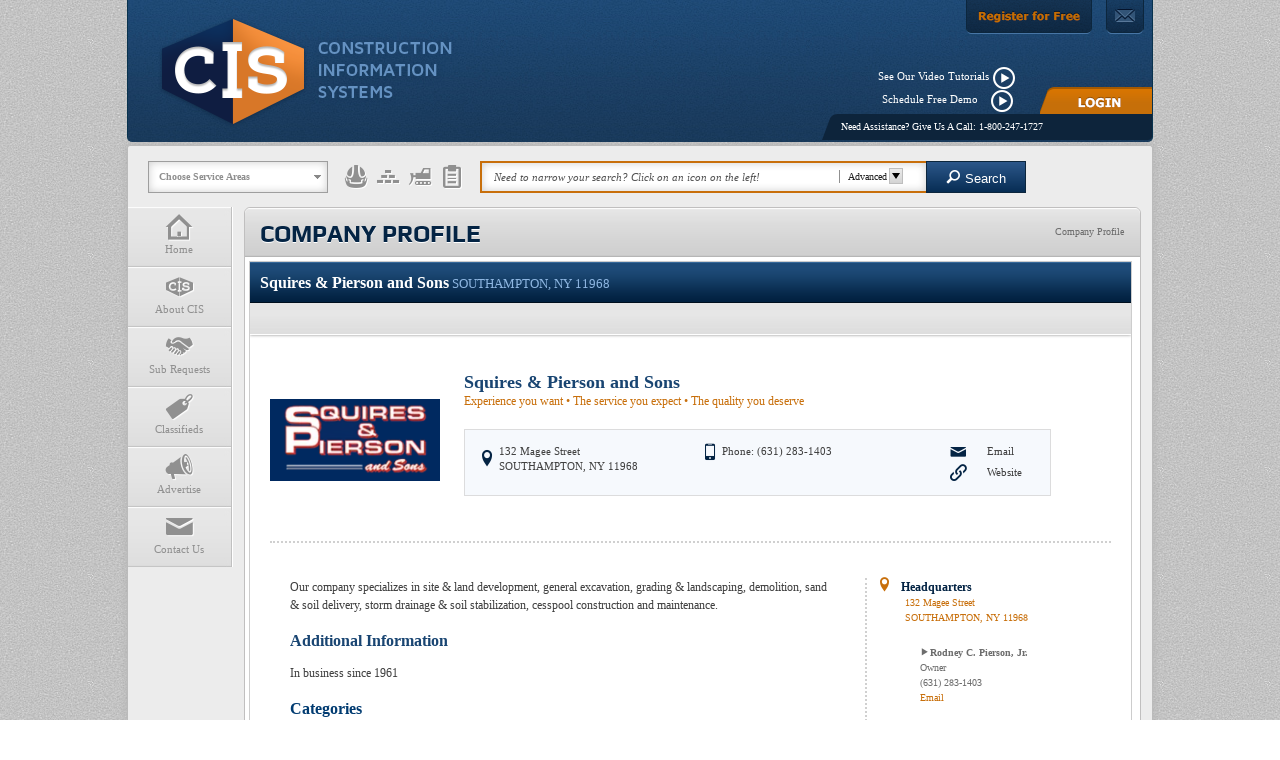

--- FILE ---
content_type: text/html; charset=utf-8
request_url: https://cisleads.com/company/details/8299
body_size: 11566
content:

<!DOCTYPE html>
<html lang="en">
<head>
    <meta charset="utf-8">
    <meta http-equiv="X-UA-Compatible" content="IE=edge">
    <meta name="description" content="">
    <meta name="viewport" content="width=device-width, initial-scale=1">
    <title>Squires &amp; Pierson and Sons - Construction Information Systems</title>
    <link rel="shortcut icon" href="/Content/img/favicon.ico">
    <link rel="apple-touch-icon-precomposed" href="/Content/img/favicon-152.png">
    <link href="/bundles/css/base?v=NiEOkIHIHTl5TemTuZ8AESFos4cFYIeaS9vj7_JYCcw1" rel="stylesheet"/>
<link href="/bundles/css/jquery-ui?v=RoGqZ4n03Uub1mEcXvvDVlR86op8XGQudfeAoeeeqEU1" rel="stylesheet"/>
<link href="/bundles/css/fancybox?v=86gvnCEyLUsmvn-z2-v1sFeWD-iDVXgvctbliXNaoqQ1" rel="stylesheet"/>
<link href="/bundles/css/jquery-multiselect?v=-vaZenU5mqjDJR96hyfiX_u06MCbzqmB7C3jD0QFMMg1" rel="stylesheet"/>

    
    <link href="/bundles/css/fancybox?v=86gvnCEyLUsmvn-z2-v1sFeWD-iDVXgvctbliXNaoqQ1" rel="stylesheet"/>

    <link href="/bundles/css/slick?v=WkRC4JTuW380F8DHFokxYkg9SMJ8FohXfGOUieKog1M1" rel="stylesheet"/>

    

</head>
<body>
    <header>
        <a href="/"><img class="logo" src="/Content/img/new-logo.png" alt="" /></a>
            <a href="/account/register" class="pa register" aria-label="Register For Free"></a>
        <a href="/home/contact" class="pa mail" aria-label="Contact Us"></a>
            <a href="/account/login" class="pa login inline" aria-label="Login"></a>
        <span class="pa seeVideo">
            <a class="color5" title="Watch Our Video Tutorials" href="/home/helpvideos">See Our Video Tutorials <span class="icon icon-play2 fs8"></span></a>
        </span>

        <span class="pa seeTraining">
                <a class="color5" title="Schedule Free Demo" href="https://assets-usa.mkt.dynamics.com/80c9d85c-59e8-4471-b6f3-b4cb7f470520/digitalassets/standaloneforms/30230bba-ae1e-f011-998a-6045bd02160b" target="_blank">Schedule Free Demo &nbsp;&nbsp;<span class="icon icon-play2 fs8"></span></a>
        </span>

        <span class="pa needAsistance">
            Need Assistance? Give Us A Call: 1-800-247-1727
        </span>
    </header>
    <!-- InstanceBeginEditable name="body" -->
    <section id="main">




<div class="bar-search">
<form action="/search/displayresults" method="get">        <input type="hidden" name="SearchCategories" value="0" autocomplete="off" />
<select class="bs-loc-filter" multiple="multiple" name="ServiceAreaIDs"><option value="3">Northern Jersey</option>
<option value="4">Southern Jersey</option>
<option value="7">Eastern Pennsylvania</option>
<option value="6">Delaware</option>
<option value="1">New York City</option>
<option value="2">Long Island</option>
<option value="8">Southern New York State</option>
</select>        <ul class="bs-cat-filter">
                <li title="Contractors" class="icon icon-cis-contractors fs8 color3 cp " data-category-id="2"></li>
                <li title="Material Suppliers" class="icon icon-cis-hierarchy fs8 color3 cp " data-category-id="3"></li>
                <li title="Equipment Dealers" class="icon icon-cis-truck fs8 color3 cp " data-category-id="4"></li>
                <li title="Professional Services" class="icon icon-cis-clipboard fs8 color3 cp " data-category-id="5"></li>
        </ul>
        <div class="bs-search-terms fl">
<input autocomplete="off" class="bs-text" name="Keywords" placeholder="Need to narrow your search? Click on an icon on the left!" type="text" value="" />            <button type="button" class="bs-adv-filter">Advanced<span class="bt-gradient4"><div class="arrow-down"></div></span></button>
            <div class="bs-content-search pa hidden">
                <ul class="search-list-gral">
                </ul><!--END search-list-gral-->
            </div>
            <div class="bs-content-search bs-advanced-search pa">

                <!-- Categories-->
                <div class="container-adv-search grid categories hidden">
                    <p class="color3 fwb fs1 title-icon-bot">Pick a category to use the Advanced Search:</p>
                    <div class="categ-icons bottom">
                            <a title="GCs & Subs" data-category-id="2" href="#"><span class="icon icon-cis-contractors fs9 color3"></span></a>
                            <a title="Material Suppliers" data-category-id="3" href="#"><span class="icon icon-cis-hierarchy fs9 color3"></span></a>
                            <a title="Equipment Dealers" data-category-id="4" href="#"><span class="icon icon-cis-truck fs9 color3"></span></a>
                            <a title="Professional Services" data-category-id="5" href="#"><span class="icon icon-cis-clipboard fs9 color3"></span></a>
                    </div><!--END categ-icons-->
                </div> <!-- END contaniner-adv-serch -->

                <!-- GCs & Subs -->
                <div class="container-adv-search t-simil gc hidden">
                    <div class="grid">
                        <div class="col-5-12 service-area t-left">
                            <div class="state">
                                <label class="fwb">Additional Keywords:</label><textarea cols="20" name="FilterCriteria.AdditionalKeywords" onblur="this.placeholder = &quot;Separate with commas...&quot;" onfocus="this.placeholder = &quot;&quot;" placeholder="Separate with commas..." rows="2">
</textarea>
                            </div>
                        </div><!--END col-5-12 service-area-->
                        <div class="col-7-12">
                            <h5 class="fs1 title-mar">Certifications:</h5>
                            <div class="comp-certific adv-search">
                                <div>
                                    <a href="#" class="bt-gradient4 hor-s vert-s fs1 fwb color2"><span></span>Add Certifications</a>
                                </div><!--btns-certif-->

                                <div class="certif-bottom">
                                </div><!--certif-bottom-->
                            </div><!--comp-certific adv-search-->
                        </div><!--END col-7-12-->
                    </div><!--grid-->
                    <div class="grid">
                        <div class="col-9-12">
                            <label class="fwb fs1">Project Price Range:</label>
                            <p class="checkbox-box price-range-checkbox"><input data-val="true" data-val-required="The HasPriceRange field is required." id="FilterCriteria_HasPriceRange" name="FilterCriteria.HasPriceRange" type="checkbox" value="true" /><input name="FilterCriteria.HasPriceRange" type="hidden" value="false" /><label class="fs0">Can do projects in this price range</label></p>
                            <p class="slider-values">
                                <input data-val="true" data-val-number="The field PriceRangeMin must be a number." name="FilterCriteria.PriceRangeMin" type="hidden" value="" />
                                <input data-val="true" data-val-number="The field PriceRangeMax must be a number." name="FilterCriteria.PriceRangeMax" type="hidden" value="" />
                                <span class="pdb10"></span>
                            </p>
                            <div class="tooltip"><span class="t-pointer"></span></div>
                            <div id="slider-range1"></div>
                        </div><!--col-9-12-->
                        <div class="col-3-12">
                            <div class="years-business">
                                <label class="fwb fs1">Years in Business:</label>
                                <select data-val="true" data-val-number="The field YearsInBusiness must be a number." name="FilterCriteria.YearsInBusiness"><option value="">0</option>
<option value="1">1</option>
<option value="2">2</option>
<option value="3">3</option>
<option value="4">4</option>
<option value="5">5</option>
<option value="6">6</option>
<option value="7">7</option>
<option value="8">8</option>
<option value="9">9</option>
<option value="10">10</option>
<option value="11">11</option>
<option value="12">12</option>
<option value="13">13</option>
<option value="14">14</option>
<option value="15">15</option>
<option value="16">16</option>
<option value="17">17</option>
<option value="18">18</option>
<option value="19">19</option>
<option value="20">20</option>
<option value="25">25</option>
<option value="30">30</option>
<option value="35">35</option>
<option value="40">40</option>
<option value="45">45</option>
<option value="50">50</option>
<option value="55">55</option>
<option value="60">60</option>
<option value="65">65</option>
<option value="70">70</option>
<option value="75">75</option>
</select>
                            </div><!--years-business-->
                        </div><!--col 3 1 2-->

                    </div><!--grid-->
                    <div class="grid">
                        <div class="col-5-12 brd-lt">
                            <div class="checkbox-box"><input data-val="true" data-val-required="The CanDoBondedWork field is required." id="FilterCriteria_CanDoBondedWork" name="FilterCriteria.CanDoBondedWork" type="checkbox" value="true" /><input name="FilterCriteria.CanDoBondedWork" type="hidden" value="false" /><label class="fs0">Can do Bonded Work</label></div>
                            <div class="checkbox-box"><input data-val="true" data-val-required="The CanDoUnionWork field is required." id="FilterCriteria_CanDoUnionWork" name="FilterCriteria.CanDoUnionWork" type="checkbox" value="true" /><input name="FilterCriteria.CanDoUnionWork" type="hidden" value="false" /><label class="fs0">Can do Union Work</label></div>
                            <div class="checkbox-box"><input data-val="true" data-val-required="The CanDoNonUnionWork field is required." id="FilterCriteria_CanDoNonUnionWork" name="FilterCriteria.CanDoNonUnionWork" type="checkbox" value="true" /><input name="FilterCriteria.CanDoNonUnionWork" type="hidden" value="false" /><label class="fs0">Can do Non-Union Work</label></div>
                        </div>
                        <div class="col-7-12 service-area">
                            <div class="grid">
                                <h3 class="fs2">Serves These Counties:</h3>
                                <div class="state">
                                        <div class="service-area-counties-none" style="display: none;">
        <span class="fs2">Choose service areas to filter by counties.</span>
    </div>
    <select name="FilterCriteria.CountyID" class="service-area-counties" multiple>
            <optgroup label="Northern Jersey" data-service-area-id="3">
                    <option value="2">Bergen</option>
                    <option value="12">Essex</option>
                    <option value="14">Hudson</option>
                    <option value="15">Hunterdon</option>
                    <option value="18">Mercer</option>
                    <option value="19">Middlesex</option>
                    <option value="22">Morris</option>
                    <option value="27">Passaic</option>
                    <option value="32">Somerset</option>
                    <option value="35">Sussex</option>
                    <option value="37">Union</option>
                    <option value="44">Warren</option>
            </optgroup>
            <optgroup label="Southern Jersey" data-service-area-id="4">
                    <option value="1">Atlantic</option>
                    <option value="6">Burlington</option>
                    <option value="7">Camden</option>
                    <option value="8">Cape May</option>
                    <option value="10">Cumberland</option>
                    <option value="13">Gloucester</option>
                    <option value="20">Monmouth</option>
                    <option value="25">Ocean</option>
                    <option value="31">Salem</option>
            </optgroup>
            <optgroup label="Eastern Pennsylvania" data-service-area-id="7">
                    <option value="5">Bucks</option>
                    <option value="9">Chester</option>
                    <option value="11">Delaware</option>
                    <option value="21">Montgomery</option>
                    <option value="28">Philadelphia</option>
            </optgroup>
            <optgroup label="Delaware" data-service-area-id="6">
                    <option value="16">Kent</option>
                    <option value="24">New Castle</option>
                    <option value="36">Sussex</option>
            </optgroup>
            <optgroup label="New York City" data-service-area-id="1">
                    <option value="3">Bronx</option>
                    <option value="4">Brooklyn</option>
                    <option value="17">Manhattan</option>
                    <option value="29">Queens</option>
                    <option value="33">Staten Island</option>
            </optgroup>
            <optgroup label="Long Island" data-service-area-id="2">
                    <option value="23">Nassau</option>
                    <option value="34">Suffolk</option>
            </optgroup>
            <optgroup label="Southern New York State" data-service-area-id="8">
                    <option value="26">Orange</option>
                    <option value="30">Rockland</option>
                    <option value="45">Westchester</option>
            </optgroup>
    </select>

                                </div>
                            </div><!--grid-->
                        </div>
                    </div><!--grid-->
                </div> <!-- END contaniner-adv-serch -->
                <!-- Material Suppliers -->
                <div class="container-adv-search grid t-simil material-suppliers hidden">
                    <div class="col-5-12 service-area t-left">
                        <h5 class="fs1 title-mar">County:</h5>
                        <div>
                                <div class="service-area-counties-none" style="display: none;">
        <span class="fs2">Choose service areas to filter by counties.</span>
    </div>
    <select name="FilterCriteria.CountyID" class="service-area-counties" multiple>
            <optgroup label="Northern Jersey" data-service-area-id="3">
                    <option value="2">Bergen</option>
                    <option value="12">Essex</option>
                    <option value="14">Hudson</option>
                    <option value="15">Hunterdon</option>
                    <option value="18">Mercer</option>
                    <option value="19">Middlesex</option>
                    <option value="22">Morris</option>
                    <option value="27">Passaic</option>
                    <option value="32">Somerset</option>
                    <option value="35">Sussex</option>
                    <option value="37">Union</option>
                    <option value="44">Warren</option>
            </optgroup>
            <optgroup label="Southern Jersey" data-service-area-id="4">
                    <option value="1">Atlantic</option>
                    <option value="6">Burlington</option>
                    <option value="7">Camden</option>
                    <option value="8">Cape May</option>
                    <option value="10">Cumberland</option>
                    <option value="13">Gloucester</option>
                    <option value="20">Monmouth</option>
                    <option value="25">Ocean</option>
                    <option value="31">Salem</option>
            </optgroup>
            <optgroup label="Eastern Pennsylvania" data-service-area-id="7">
                    <option value="5">Bucks</option>
                    <option value="9">Chester</option>
                    <option value="11">Delaware</option>
                    <option value="21">Montgomery</option>
                    <option value="28">Philadelphia</option>
            </optgroup>
            <optgroup label="Delaware" data-service-area-id="6">
                    <option value="16">Kent</option>
                    <option value="24">New Castle</option>
                    <option value="36">Sussex</option>
            </optgroup>
            <optgroup label="New York City" data-service-area-id="1">
                    <option value="3">Bronx</option>
                    <option value="4">Brooklyn</option>
                    <option value="17">Manhattan</option>
                    <option value="29">Queens</option>
                    <option value="33">Staten Island</option>
            </optgroup>
            <optgroup label="Long Island" data-service-area-id="2">
                    <option value="23">Nassau</option>
                    <option value="34">Suffolk</option>
            </optgroup>
            <optgroup label="Southern New York State" data-service-area-id="8">
                    <option value="26">Orange</option>
                    <option value="30">Rockland</option>
                    <option value="45">Westchester</option>
            </optgroup>
    </select>

                        </div>
                    </div><!--END col-5-12-->
                    <div class="col-7-12">
                        <h5 class="fs1 title-mar">Certifications:</h5>
                        <div class="comp-certific adv-search">
                            <div>
                                <a href="#" class="bt-gradient4 hor-s vert-s fs1 fwb color2"><span></span>Add Certifications</a>
                            </div><!--btns-certif-->

                            <div class="certif-bottom">
                            </div><!--certif-bottom-->
                        </div><!--comp-certific adv-search-->
                        <div class="years-business">
                            <label class="fwb fs1">Years in Business:</label>
                            <select name="FilterCriteria.YearsInBusiness"><option value="">0</option>
<option value="1">1</option>
<option value="2">2</option>
<option value="3">3</option>
<option value="4">4</option>
<option value="5">5</option>
<option value="6">6</option>
<option value="7">7</option>
<option value="8">8</option>
<option value="9">9</option>
<option value="10">10</option>
<option value="11">11</option>
<option value="12">12</option>
<option value="13">13</option>
<option value="14">14</option>
<option value="15">15</option>
<option value="16">16</option>
<option value="17">17</option>
<option value="18">18</option>
<option value="19">19</option>
<option value="20">20</option>
<option value="25">25</option>
<option value="30">30</option>
<option value="35">35</option>
<option value="40">40</option>
<option value="45">45</option>
<option value="50">50</option>
<option value="55">55</option>
<option value="60">60</option>
<option value="65">65</option>
<option value="70">70</option>
<option value="75">75</option>
</select>
                        </div><!--years-business-->
                    </div><!--END col-7-12-->
                </div> <!-- END contaniner-adv-serch -->
                <!-- Equipment Dealers -->
                <div class="container-adv-search grid t-simil equipment-dealers hidden">
                    <div class="col-5-12 service-area t-left">
                        <h5 class="fs1 title-mar">County:</h5>
                        <div>
                                <div class="service-area-counties-none" style="display: none;">
        <span class="fs2">Choose service areas to filter by counties.</span>
    </div>
    <select name="FilterCriteria.CountyID" class="service-area-counties" multiple>
            <optgroup label="Northern Jersey" data-service-area-id="3">
                    <option value="2">Bergen</option>
                    <option value="12">Essex</option>
                    <option value="14">Hudson</option>
                    <option value="15">Hunterdon</option>
                    <option value="18">Mercer</option>
                    <option value="19">Middlesex</option>
                    <option value="22">Morris</option>
                    <option value="27">Passaic</option>
                    <option value="32">Somerset</option>
                    <option value="35">Sussex</option>
                    <option value="37">Union</option>
                    <option value="44">Warren</option>
            </optgroup>
            <optgroup label="Southern Jersey" data-service-area-id="4">
                    <option value="1">Atlantic</option>
                    <option value="6">Burlington</option>
                    <option value="7">Camden</option>
                    <option value="8">Cape May</option>
                    <option value="10">Cumberland</option>
                    <option value="13">Gloucester</option>
                    <option value="20">Monmouth</option>
                    <option value="25">Ocean</option>
                    <option value="31">Salem</option>
            </optgroup>
            <optgroup label="Eastern Pennsylvania" data-service-area-id="7">
                    <option value="5">Bucks</option>
                    <option value="9">Chester</option>
                    <option value="11">Delaware</option>
                    <option value="21">Montgomery</option>
                    <option value="28">Philadelphia</option>
            </optgroup>
            <optgroup label="Delaware" data-service-area-id="6">
                    <option value="16">Kent</option>
                    <option value="24">New Castle</option>
                    <option value="36">Sussex</option>
            </optgroup>
            <optgroup label="New York City" data-service-area-id="1">
                    <option value="3">Bronx</option>
                    <option value="4">Brooklyn</option>
                    <option value="17">Manhattan</option>
                    <option value="29">Queens</option>
                    <option value="33">Staten Island</option>
            </optgroup>
            <optgroup label="Long Island" data-service-area-id="2">
                    <option value="23">Nassau</option>
                    <option value="34">Suffolk</option>
            </optgroup>
            <optgroup label="Southern New York State" data-service-area-id="8">
                    <option value="26">Orange</option>
                    <option value="30">Rockland</option>
                    <option value="45">Westchester</option>
            </optgroup>
    </select>

                        </div>
                    </div><!--END col-5-12-->
                    <div class="col-7-12 t-right">
                        <h5 class="fs1 title-mar">Certifications:</h5>
                        <div class="comp-certific adv-search">
                            <div>
                                <a href="#" class="bt-gradient4 hor-s vert-s fs1 fwb color2"><span></span>Add Certifications</a>
                            </div><!--btns-certif-->

                            <div class="certif-bottom">
                            </div><!--certif-bottom-->
                        </div><!--comp-certific adv-search-->
                        <div class="years-business">
                            <label class="fwb fs1">Years in Business:</label>
                            <select name="FilterCriteria.YearsInBusiness"><option value="">0</option>
<option value="1">1</option>
<option value="2">2</option>
<option value="3">3</option>
<option value="4">4</option>
<option value="5">5</option>
<option value="6">6</option>
<option value="7">7</option>
<option value="8">8</option>
<option value="9">9</option>
<option value="10">10</option>
<option value="11">11</option>
<option value="12">12</option>
<option value="13">13</option>
<option value="14">14</option>
<option value="15">15</option>
<option value="16">16</option>
<option value="17">17</option>
<option value="18">18</option>
<option value="19">19</option>
<option value="20">20</option>
<option value="25">25</option>
<option value="30">30</option>
<option value="35">35</option>
<option value="40">40</option>
<option value="45">45</option>
<option value="50">50</option>
<option value="55">55</option>
<option value="60">60</option>
<option value="65">65</option>
<option value="70">70</option>
<option value="75">75</option>
</select>
                        </div><!--years-business-->
                    </div><!--END col-7-12-->
                </div>

                <!-- Professional Services -->
                <div class="container-adv-search grid t-simil professional-services hidden">
                    <div class="col-5-12 service-area t-left">
                        <h5 class="fs1 title-mar">County:</h5>
                        <div>
                                <div class="service-area-counties-none" style="display: none;">
        <span class="fs2">Choose service areas to filter by counties.</span>
    </div>
    <select name="FilterCriteria.CountyID" class="service-area-counties" multiple>
            <optgroup label="Northern Jersey" data-service-area-id="3">
                    <option value="2">Bergen</option>
                    <option value="12">Essex</option>
                    <option value="14">Hudson</option>
                    <option value="15">Hunterdon</option>
                    <option value="18">Mercer</option>
                    <option value="19">Middlesex</option>
                    <option value="22">Morris</option>
                    <option value="27">Passaic</option>
                    <option value="32">Somerset</option>
                    <option value="35">Sussex</option>
                    <option value="37">Union</option>
                    <option value="44">Warren</option>
            </optgroup>
            <optgroup label="Southern Jersey" data-service-area-id="4">
                    <option value="1">Atlantic</option>
                    <option value="6">Burlington</option>
                    <option value="7">Camden</option>
                    <option value="8">Cape May</option>
                    <option value="10">Cumberland</option>
                    <option value="13">Gloucester</option>
                    <option value="20">Monmouth</option>
                    <option value="25">Ocean</option>
                    <option value="31">Salem</option>
            </optgroup>
            <optgroup label="Eastern Pennsylvania" data-service-area-id="7">
                    <option value="5">Bucks</option>
                    <option value="9">Chester</option>
                    <option value="11">Delaware</option>
                    <option value="21">Montgomery</option>
                    <option value="28">Philadelphia</option>
            </optgroup>
            <optgroup label="Delaware" data-service-area-id="6">
                    <option value="16">Kent</option>
                    <option value="24">New Castle</option>
                    <option value="36">Sussex</option>
            </optgroup>
            <optgroup label="New York City" data-service-area-id="1">
                    <option value="3">Bronx</option>
                    <option value="4">Brooklyn</option>
                    <option value="17">Manhattan</option>
                    <option value="29">Queens</option>
                    <option value="33">Staten Island</option>
            </optgroup>
            <optgroup label="Long Island" data-service-area-id="2">
                    <option value="23">Nassau</option>
                    <option value="34">Suffolk</option>
            </optgroup>
            <optgroup label="Southern New York State" data-service-area-id="8">
                    <option value="26">Orange</option>
                    <option value="30">Rockland</option>
                    <option value="45">Westchester</option>
            </optgroup>
    </select>

                        </div>
                    </div><!--END col-5-12-->
                    <div class="col-7-12">
                        <h5 class="fs1 title-mar">Certifications:</h5>
                        <div class="comp-certific adv-search">
                            <div>
                                <a href="#" class="bt-gradient4 hor-s vert-s fs1 fwb color2"><span></span>Add Certifications</a>
                            </div><!--btns-certif-->

                            <div class="certif-bottom">
                            </div><!--certif-bottom-->
                        </div><!--comp-certific adv-search-->
                        <div class="years-business">
                            <label class="fwb fs1">Years in Business:</label>
                            <select name="FilterCriteria.YearsInBusiness"><option value="">0</option>
<option value="1">1</option>
<option value="2">2</option>
<option value="3">3</option>
<option value="4">4</option>
<option value="5">5</option>
<option value="6">6</option>
<option value="7">7</option>
<option value="8">8</option>
<option value="9">9</option>
<option value="10">10</option>
<option value="11">11</option>
<option value="12">12</option>
<option value="13">13</option>
<option value="14">14</option>
<option value="15">15</option>
<option value="16">16</option>
<option value="17">17</option>
<option value="18">18</option>
<option value="19">19</option>
<option value="20">20</option>
<option value="25">25</option>
<option value="30">30</option>
<option value="35">35</option>
<option value="40">40</option>
<option value="45">45</option>
<option value="50">50</option>
<option value="55">55</option>
<option value="60">60</option>
<option value="65">65</option>
<option value="70">70</option>
<option value="75">75</option>
</select>
                        </div><!--years-business-->
                    </div><!--END col-7-12-->
                </div> <!-- END contaniner-adv-serch -->

            </div>
        </div>
        <button class="bs-search-button fl bt-gradient3 nr pd7 mg0 cp ws100 fs4"><i class="icon icon-cis-magnify-glass mgr4 fs4"></i>Search</button>
</form></div>


        <div class="mainMenu mr1">
  
    <ul>
            <li >
                <a href="/" id="menuHome">
                    <span class="icon icon-cis-home color3"></span>
                    Home
                </a>
            </li>
            <li >
                <a href="/home/about" id="menuAbout">
                    <span class="icon icon-cis-logo color3"></span>
                    About CIS
                </a>
            </li>
        <li >
            <a href="/subrequest" id="menuSubRequests">
                <span class="icon icon-cis-sub-requests color3"></span>
                Sub Requests
            </a>
        </li>
        <li >
            <a href="/classified" id="menuClassifieds">
                <span class="icon icon-cis-classifieds color3"></span>
                Classifieds
            </a>
        </li>
        <li >
            <a href="/home/advertise" id="menuAdvertise">
                <span class="icon icon-cis-advertise color3"></span>
                Advertise
            </a>
        </li>
        <li >
            <a href="/home/contact" id="menuContact">
                <span class="icon icon-cis-envelope color3"></span>
                Contact Us
            </a>
        </li>
    </ul>
</div>


        


<div class="containerMain">
    <div class="pr rounded">
        <h3 class="no-upper width-auto">
                COMPANY PROFILE
            <span class="icon8"></span>
        </h3>
        <div class="top-breadcrumb ">Company Profile</div>
    </div>
    <div id="wrapper-bhistory" class="more-tabs">
        <div class="top-bars-reports">
            <div class="t-blue-header">
                    <h3 class="blue-header-title"><b>Squires &amp; Pierson and Sons</b>  SOUTHAMPTON, NY 11968</h3>
                            </div>
        </div>
        <div id="tabs-container">
            <div class="tab_content profile-ow-his">
                

<div class="top-content"></div>


<div class="prof-content-bottom">
    <section class="company-top">
        <div class="col-content-left">
            <img src="/Content/img/company/8299/utntxqas.png" alt="" height="130" width="170">
        </div><!--END col-content-left-->

        <div class="col-content-right">
            <h3>Squires &amp; Pierson and Sons</h3>
                <p class="color1">Experience you want • The service you expect • The quality you deserve</p>

            <div class="col-right-bottom company-corporate-location">
                <span class="icon icon-location color2 fs7"></span>
                <p class="color7">
                        <span>132 Magee Street</span>
                        <br>
                            <span>SOUTHAMPTON, NY 11968</span>
                </p>
                <span class="icon icon-mobile color2 fs7"></span>
                <p class="color7">
                        <span>Phone: (631) 283-1403</span>
                    <br>
                </p>
                <div class="div-web">
                            <p><a class="color7" href="/company/contact/8299"><span class="icon icon-cis-envelope color2 fs7"></span> Email</a></p>
                                                <p><a class="color7" href="http://www.squirespierson.com/" target="_blank" title="www.squirespierson.com"><span class="icon icon-link color2 fs7"></span> Website</a></p>
                </div><!--END div-web-->
            </div>
        </div><!--col-content-right-->
    </section><!--END company-top-->
    <section class="company-bottom">
        <div class="company-left-content-col mgl20">
                            <div class="company-prof-text color7 description">Our company specializes in site &amp; land development, general excavation, grading &amp; landscaping, demolition, sand &amp; soil delivery, storm drainage &amp; soil stabilization, cesspool construction and maintenance.</div><br />
                                                    <section class="qualifications">
                    <h4>Additional Information</h4>
                                                                <p class="company-prof-text"><span class="color7">In business since 1961</span></p>
                </section><!--Additional information-->

                                        <section class="comp-col-category">
                    <h4 class="color4 fs6 mgb10">Categories</h4>
                        <p class="company-prof-text">
                            <a class="color1 fwb" href="/search/displayresults?CategoryID=19">Excavation Contractors</a>
                        </p>
                </section><!--END comp-col-news-->
        </div><!--End company-left-content-col-->

        <div class="company-sideb-right">
                    <section class="sideb-section">
                        <p>
                            <h5 class="color2"><span class="icon icon-location color1 fs5"></span>Headquarters</h5>
                            <a class="color1 fs1" href="https://www.google.com/maps/place/132+Magee+Street+SOUTHAMPTON%2c+NY+11968" target="_blank">132 Magee Street<br>SOUTHAMPTON, NY 11968</a>
                        </p>

                                <div class="sideb-contact">
                                    <p><span class="icon icon-play3 fs1"></span><span class="fwb fs1">Rodney C. Pierson, Jr.</span></p>
                                        <p class="fs1">Owner</p>
                                                                            <p class="fs1">(631) 283-1403</p>
                                                                                <p class="fs1"><a href="/company/contactperson/39601" class="color1">Email</a></p>
                                </div><!--End sideb-contact-->
                    </section><!--End sideb-section-->
        </div><!--End company-sideb-right-->

    </section><!--END company-bottom-->
</div><!--END prof-content-bottom-->


<div class="bottom-pagination"></div>
            </div>
        </div>
    </div>

    <a class="bt-gradient4 fwb color2 auto-size dblock pdv6 fs2 e-profile pdl20 pdr20 fl mgl20 bhistory-back back-to-previous" href="#">
        <span class="icon icon-reply color1 fs2 pdr10"></span>Back to Previous Page
    </a>
</div>




    </section>

    <!-- InstanceEndEditable -->

    <div id="error" class="warning-popup">
        <h2 class="warning-title"><span class="icon icon-spam mgr10"></span>An Error Ocurred</h2>
        <p class="mg20 mgl40 color9">If this error persist please send us an email at <a class="color1 fwb" href="#">info@cisleads.com</a></p>
        <a href="#" class="bt-gradient4 no-size fs5 pd10 color7 mgb20 mgr20 fr warning-close" title="Close">
            Close
        </a>
        <div class="clearfix"></div>
    </div>

    <div id="confirm" class="warning-popup">
        <h2 class="confirm-title"><span class="icon icon-spam mgr10"></span>Confirm</h2>
        <p class="mg20 mgl40 color9">Are you sure you would like to proceed?</p>
        <a href="#" class="bt-gradient4 no-size fs5 pd10 color7 mgb20 mgr20 fr confirm-cancel" title="Cancel">
            Cancel
        </a>
        <a href="#" class="bt-gradient1 no-size fs5 pd10 color5 mgb20 mgr20 fr confirm-yes" title="Proceed">
            Yes
        </a>
        <div class="clearfix"></div>
    </div>

    <div id="success" class="warning-popup">
        <h2 class="success-title"><span class="icon icon-checkmark mgr10"></span>Success</h2>
        <p class="mg20 mgl40 color9"></p>
        <a href="#" class="bt-gradient4 no-size fs5 pd10 color7 mgb20 mgr20 fr warning-close">
            Close
        </a>
        <div class="clearfix"></div>
    </div>

    <div id="ios-app-prompt" class="ios-app-prompt" title="Install the CIS Leads App" style="display:none;">
        <div class="ios-app-prompt-content">
            <p>Install the CIS Leads mobile app for a faster experience on your iPhone.</p>
            <div class="ios-app-prompt-actions">
                <a id="ios-app-prompt-install" class="ios-app-prompt-button ios-app-prompt-button-primary" href="https://apps.apple.com/co/app/cisleads/id1493237390?l=en-US" target="_blank" rel="noopener noreferrer">Open App Store</a>
                <button type="button" id="ios-app-prompt-dismiss" class="ios-app-prompt-button ios-app-prompt-button-secondary">Maybe Later</button>
            </div>
        </div>
    </div>

    <!-- ++++++ BEGIN - WARNING POPUP +++++++++ -->
    <div class="loader process">
        <img class="fl mgr20 mgt10 mgl10" src="/Content/img/loader1.gif">
        <p class="fs2 color11 fwb pdt22 pdl10"><em>We are processing your request</em></p>
    </div>
    <!-- ++++++ END - WARNING POPUP +++++++++ -->

    <div id="dialog-modal" class="dialog-modal"></div>
    <div id="dialog-modal-agreement" class="dialog-modal"></div>
    <div id="dialog-modal-verification" class="dialog-modal"></div>
    <div id="dialog-modal-devices-list" class="dialog-modal"></div>

    <footer>
        <div class="content">
                <div class="block">
                    <ul>
                        <li>
                            <span class="icon icon-cis-home"></span>
                            <a href="/">Home</a>
                        </li>
                        <li>
                            <span class="icon icon-cis-sub-requests"></span>
                            <a href="/subrequest">Sub Requests</a>
                        </li>
                        <li>
                            <span class="icon icon-cis-classifieds"></span>
                            <a href="/classified">Classifieds</a>
                        </li>
                    </ul>
                    <ul>
                        <li>
                            <span class="icon icon-cis-envelope"></span>
                            <a href="/home/contact">Contact Us</a>
                        </li>
                        <li>
                            <span class="icon icon-cis-advertise"></span>
                            <a href="/home/advertise">Advertise</a>
                        </li>
                    </ul>
                </div>
                <div class="block">
                    <ul>
                        <li>
                            <a class="login-foot" href="/account/login">Log In</a>
                        </li>
                        <li>
                            <a href="/account/register">Register for CIS</a>
                        </li>
                        <li>
                            <a href="https://assets-usa.mkt.dynamics.com/80c9d85c-59e8-4471-b6f3-b4cb7f470520/digitalassets/standaloneforms/30230bba-ae1e-f011-998a-6045bd02160b">Request Free Demo</a>
                        </li>
                        <li>
                            <a href="/home/jobs">Job Opportunities</a>
                        </li>
                        <li>
                            <a href="/home/faq">FAQ's</a>
                        </li>
                    </ul>
                    <ul>
                        <li>
                            <a href="/home/useragreement">User Agreement</a>
                        </li>
                        <li>
                            <a href="/home/privacypolicy">Privacy Policy</a>
                        </li>
                    </ul>
                </div>
                <div class="block">
                    <ul>
                        <li>
                            <a href="/home/about">Meet our Team</a>
                        </li>
                        <li>
                            <a href="http://blog.cisleads.com/" target="_blank">CIS Blog</a>
                        </li>
                        <li>
                            <a href="/home/advertise">Our Ads</a>
                        </li>
                        <li>
                            <a href="/home/contact">Get in Touch</a>
                        </li>
                        <li>
                            <a href="/sitemap">Site Map</a>
                        </li>
                    </ul>
                </div>
            <div class="block">
                <ul>
                    <li>
                        <a href="https://www.facebook.com/pages/CIS/336078303078702?ref=ts&fref=ts" target="_blank">Facebook</a>
                    </li>
                    <li>
                        <a href="https://twitter.com/CISLeads" target="_blank">Twitter</a>
                    </li>
                    <li>
                        <a href="https://www.linkedin.com/company/1526729" target="_blank">Linked In</a>
                    </li>
                </ul>
            </div>
        </div>
        <div class="clr"></div>
        <div class="footer-credits clearfix">
            <div class="block copyright">
                <span>Copyright &copy; 2026 CIS, Inc. All Rights Reserved.</span>
            </div>
            <div class="block contact-info">
                <span>Construction Information Systems (CIS) 170 Kinnelon Road, Kinnelon, NJ 07405</span><br />
                <span>p: 1-800-247-1727   | f: 800-962-0544 | e-mail:</span> <a class="color1" href="mailto:info@cisleads.com">info@cisleads.com</a>
            </div>
        </div>

    </footer>

    
    <input id="baseUrl" name="baseUrl" type="hidden" value="/" />

    <!--[if lt IE 9]>
        <script src="~/Scripts/libs/html5-3.6-respond/html5-3.6-respond-1.1.0.min.js"></script>
    <![endif]-->
    <script src="https://code.jquery.com/jquery-1.12.4.min.js"></script>
<script>(window.jQuery)||document.write('<script src="/bundles/jquery"><\/script>');</script>
<script src="https://code.jquery.com/ui/1.10.2/jquery-ui.min.js"></script>
<script>(window.jQuery.ui)||document.write('<script src="/bundles/jquery-ui"><\/script>');</script>
<script src="https://cdnjs.cloudflare.com/ajax/libs/jquery-validate/1.15.0/jquery.validate.min.js"></script>
<script>(window.jQuery.fn.validate)||document.write('<script src="/bundles/jquery-validate"><\/script>');</script>
<script src="/bundles/jqueryplugins?v=DDB0AqzvJMDQt8efWbnBLCgaDWCY-QWvd4GnpB-OaBg1"></script>
<script src="https://cdnjs.cloudflare.com/ajax/libs/moment.js/2.14.1/moment.min.js"></script>
<script>(window.moment)||document.write('<script src="/bundles/moment"><\/script>');</script>
<script src="/bundles/scripts/base?v=vD175K8w91ShSqI8nqzkN6MWvaQXbwtK4q7YnJYCwrQ1"></script>


    
    <script src="/bundles/cismodules/company?v=wbTOMKWsmtVd6a8jSTknRbsG8_IrSsu-Sp14vS3-Syk1"></script>

    

    

    <script>
        window.cisIosAppPromptConfig = window.cisIosAppPromptConfig || {
            enableFrequencyLimit: false,
            intervalDays: 1
        };
    </script>

    <script>
        (function ($, window, document) {
            if (!$) {
                return;
            }

            var PROMPT_STORAGE_KEY = "cisIosAppPromptLastShown";
            var DEFAULT_INTERVAL_DAYS = 7;

            var config = window.cisIosAppPromptConfig || {};
            var isFrequencyEnabled = config.enableFrequencyLimit === true;

            var intervalDays = parseInt(config.intervalDays, 10);
            if (isNaN(intervalDays) || intervalDays <= 0) {
                intervalDays = DEFAULT_INTERVAL_DAYS;
            }

            var PROMPT_INTERVAL = intervalDays * 24 * 60 * 60 * 1000;

            function storageAvailable(type) {
                try {
                    var storage = window[type];
                    var testKey = "cis_ios_prompt_test";
                    storage.setItem(testKey, testKey);
                    storage.removeItem(testKey);
                    return true;
                } catch (error) {
                    return false;
                }
            }

            function markPrompted(canUseStorage) {
                if (!isFrequencyEnabled || !canUseStorage) {
                    return;
                }

                try {
                    var timestamp = Date.now ? Date.now() : new Date().getTime();
                    window.localStorage.setItem(PROMPT_STORAGE_KEY, String(timestamp));
                } catch (error) {
                    // Ignore write failures (for example, Safari private browsing)
                }
            }

            $(function () {
                var $dialog = $("#ios-app-prompt");
                if (!$dialog.length) {
                    return;
                }

                var ua = window.navigator.userAgent || "";
                var isIOS = /iPad|iPhone|iPod/.test(ua) || (ua.indexOf("Macintosh") > -1 && "ontouchend" in document);
                if (!isIOS) {
                    return;
                }

                if (window.navigator.standalone === true || (window.matchMedia && window.matchMedia('(display-mode: standalone)').matches)) {
                    return;
                }

                var canUseStorage = storageAvailable("localStorage");
                var lastShown = 0;

                if (isFrequencyEnabled && canUseStorage) {
                    var storedValue = window.localStorage.getItem(PROMPT_STORAGE_KEY);
                    if (storedValue) {
                        var parsed = parseInt(storedValue, 10);
                        if (!isNaN(parsed)) {
                            lastShown = parsed;
                        }
                    }
                }

                if (isFrequencyEnabled) {
                    var now = Date.now ? Date.now() : new Date().getTime();
                    if (lastShown && (now - lastShown) < PROMPT_INTERVAL) {
                        return;
                    }
                }

                $dialog.dialog({
                    autoOpen: false,
                    modal: true,
                    resizable: false,
                    width: 420,
                    dialogClass: "ios-app-dialog",
                    open: function () {
                        markPrompted(canUseStorage);
                    },
                    close: function () {
                        markPrompted(canUseStorage);
                    }
                });

                $("#ios-app-prompt-dismiss").on("click", function () {
                    $dialog.dialog("close");
                });

                $("#ios-app-prompt-install").on("click", function () {
                    markPrompted(canUseStorage);
                });

                $dialog.dialog("open");
            });
        }(window.jQuery, window, document));
    </script>

        <script>
            (function (i, s, o, g, r, a, m) {
                i['GoogleAnalyticsObject'] = r; // Acts as a pointer to support renaming.
                // Creates an initial ga() function.  The queued commands will be executed once analytics.js loads.
                i[r] = i[r] || function () {
                    (i[r].q = i[r].q || []).push(arguments);
                },
                    // Sets the time (as an integer) this tag was executed.  Used for timing hits.
                    i[r].l = 1 * new Date();
                    // Insert the script tag asynchronously.  Inserts above current tag to prevent blocking in
                    // addition to using the async attribute.
                    a = s.createElement(o),
                    m = s.getElementsByTagName(o)[0];
                    a.async = 1;
                    a.src = g;
                    m.parentNode.insertBefore(a, m);
            })(window, document, 'script', 'https://www.google-analytics.com/analytics.js', 'ga');

            ga('create', 'UA-21056854-4', 'auto'); // Creates the tracker with default parameters.

            ga('send', 'pageview');
        </script>
        <!-- Google tag (gtag.js) -->
        <script async src="https://www.googletagmanager.com/gtag/js?id=G-HKQPWFCB4W"></script>
        <script>
            window.dataLayer = window.dataLayer || [];
            function gtag() { dataLayer.push(arguments); }
            gtag('js', new Date());
            gtag('config', 'G-HKQPWFCB4W');
        </script>
        <img src="https://reports.cisleads.com//page/impression?t=1768501462555&url=%2fcompany%2fdetails%2f8299&title=Squires+%26+Pierson+and+Sons+-+Construction+Information+Systems" width="1" height="1" alt="" class="hidden" />

</body>
</html>

--- FILE ---
content_type: text/css; charset=utf-8
request_url: https://cisleads.com/bundles/css/base?v=NiEOkIHIHTl5TemTuZ8AESFos4cFYIeaS9vj7_JYCcw1
body_size: 102324
content:
/* Minification failed. Returning unminified contents.
(9407,1): run-time error CSS1019: Unexpected token, found '}'
 */
/** * html5doctor.com Reset Stylesheet v1.6.1 (http://html5doctor.com/html-5-reset-stylesheet/) * Richard Clark (http://richclarkdesign.com) * http://cssreset.com */html, body, div, span, object, iframe,h1, h2, h3, h4, h5, h6, p, blockquote, pre,abbr, address, cite, code,del, dfn, em, img, ins, kbd, q, samp,small, strong, sub, sup, var,b, i,dl, dt, dd, ol, ul, li,fieldset, form, label, legend,table, caption, tbody, tfoot, thead, tr, th, td,article, aside, canvas, details, figcaption, figure,footer, header, hgroup, menu, nav, section, summary,time, mark, audio, video {    margin:0;    padding:0;    border:0;    outline:0;    font-size:100%;    vertical-align:baseline;    background:transparent;}body {    line-height:1;}article,aside,details,figcaption,figure,footer,header,hgroup,menu,nav,section {    display:block;}nav ul {    list-style:none;}blockquote, q {    quotes:none;}blockquote:before, blockquote:after,q:before, q:after {    content:'';    content:none;}a {    margin:0;    padding:0;    font-size:100%;    vertical-align:baseline;    background:transparent;}/* change colours to suit your needs */ins {    background-color:#ff9;    color:#000;    text-decoration:none;}/* change colours to suit your needs */mark {    background-color:#ff9;    color:#000;    font-style:italic;    font-weight:bold;}del {    text-decoration: line-through;}abbr[title], dfn[title] {    border-bottom:1px dotted;    cursor:help;}table {    border-collapse:collapse;    border-spacing:0;}/* change border colour to suit your needs */hr {    display:block;    height:1px;    border:0;    border-top:1px solid #cccccc;    margin:1em 0;    padding:0;}input, select {    vertical-align:middle;}
.toast-title{font-weight:700}.toast-message{-ms-word-wrap:break-word;word-wrap:break-word}.toast-message a,.toast-message label{color:#fff}.toast-message a:hover{color:#ccc;text-decoration:none}.toast-close-button{position:relative;right:-.3em;top:-.3em;float:right;font-size:20px;font-weight:700;color:#fff;-webkit-text-shadow:0 1px 0 #fff;text-shadow:0 1px 0 #fff;opacity:.8;-ms-filter:alpha(Opacity=80);filter:alpha(opacity=80)}.toast-close-button:focus,.toast-close-button:hover{color:#000;text-decoration:none;cursor:pointer;opacity:.4;-ms-filter:alpha(Opacity=40);filter:alpha(opacity=40)}button.toast-close-button{padding:0;cursor:pointer;background:0 0;border:0;-webkit-appearance:none}.toast-top-center{top:0;right:0;width:100%}.toast-bottom-center{bottom:0;right:0;width:100%}.toast-top-full-width{top:0;right:0;width:100%}.toast-bottom-full-width{bottom:0;right:0;width:100%}.toast-top-left{top:12px;left:12px}.toast-top-right{top:12px;right:12px}.toast-bottom-right{right:12px;bottom:12px}.toast-bottom-left{bottom:12px;left:12px}#toast-container{position:fixed;z-index:999999}#toast-container *{-moz-box-sizing:border-box;-webkit-box-sizing:border-box;box-sizing:border-box}#toast-container>div{position:relative;overflow:hidden;margin:0 0 6px;padding:15px 15px 15px 50px;width:300px;-moz-border-radius:3px;-webkit-border-radius:3px;border-radius:3px;background-position:15px center;background-repeat:no-repeat;-moz-box-shadow:0 0 12px #999;-webkit-box-shadow:0 0 12px #999;box-shadow:0 0 12px #999;color:#fff;opacity:.8;-ms-filter:alpha(Opacity=80);filter:alpha(opacity=80)}#toast-container>:hover{-moz-box-shadow:0 0 12px #000;-webkit-box-shadow:0 0 12px #000;box-shadow:0 0 12px #000;opacity:1;-ms-filter:alpha(Opacity=100);filter:alpha(opacity=100);cursor:pointer}#toast-container>.toast-info{background-image:url(/Content/[data-uri])!important}#toast-container>.toast-error{background-image:url(/Content/[data-uri])!important}#toast-container>.toast-success{background-image:url(/Content/[data-uri])!important}#toast-container>.toast-warning{background-image:url(/Content/[data-uri])!important}#toast-container.toast-bottom-center>div,#toast-container.toast-top-center>div{width:300px;margin:auto}#toast-container.toast-bottom-full-width>div,#toast-container.toast-top-full-width>div{width:96%;margin:auto}.toast{background-color:#030303}.toast-success{background-color:#51a351}.toast-error{background-color:#bd362f}.toast-info{background-color:#2f96b4}.toast-warning{background-color:#f89406}.toast-progress{position:absolute;left:0;bottom:0;height:4px;background-color:#000;opacity:.4;-ms-filter:alpha(Opacity=40);filter:alpha(opacity=40)}@media all and (max-width:240px){#toast-container>div{padding:8px 8px 8px 50px;width:11em}#toast-container .toast-close-button{right:-.2em;top:-.2em}}@media all and (min-width:241px) and (max-width:480px){#toast-container>div{padding:8px 8px 8px 50px;width:18em}#toast-container .toast-close-button{right:-.2em;top:-.2em}}@media all and (min-width:481px) and (max-width:768px){#toast-container>div{padding:15px 15px 15px 50px;width:25em}}

/*
  Simple Grid
  Learn More - http://dallasbass.com/simple-grid-a-lightweight-responsive-css-grid/
  Project Page - http://thisisdallas.github.com/Simple-Grid/
  Author - Dallas Bass
  Site - dallasbass.com
*/

/**:after, *:before{
	-webkit-box-sizing: border-box;
	-moz-box-sizing: border-box;
	box-sizing: border-box;
}*/

body {
	margin: 0px;
}

[class*='col-'] {
	float: left;
	padding-right: 20px;
	
	-webkit-box-sizing: border-box;
	-moz-box-sizing: border-box;
	box-sizing: border-box;
}

[class*='col-']:last-of-type {
	padding-right: 0px;
}

.grid {
	width: 100%;
	max-width: 1140px;
	margin: 0 auto;
	overflow: hidden;
	-webkit-box-sizing: border-box;
	-moz-box-sizing: border-box;
	box-sizing: border-box;
}

.grid:after {
	content: "";
	display: table;
	clear: both;
}

.grid-pad {
	padding: 20px 0 0px 20px;
}

.grid-pad > [class*='col-']:last-of-type {
	padding-right: 20px;
}

.push-right {
	float: right;
}

/* Content Columns */

.col-1-1 {
	width: 100%;
}
.col-2-3, .col-8-12 {
	width: 66.66%;
}

.col-1-2, .col-6-12 {
	width: 50%;
}

.col-1-3, .col-4-12 {
	width: 33.33%;
}

.col-1-4, .col-3-12 {
	width: 25%;
}

.col-1-5 {
	width: 20%;
}

.col-1-6, .col-2-12 {
	width: 16.667%;
}

.col-1-7 {
	width: 14.28%;
}

.col-1-8 {
	width: 12.5%;
}

.col-1-9 {
	width: 11.1%;
}

.col-1-10 {
	width: 10%;
}

.col-1-11 {
	width: 9.09%;
}

.col-1-12 {
	width: 8.33%
}

/* Layout Columns */

.col-11-12 {
	width: 91.66%
}

.col-10-12 {
	width: 83.333%;
}

.col-9-12 {
	width: 75%;
}

.col-5-12 {
	width: 41.66%;
}

.col-7-12 {
	width: 58.33%
}

@media handheld, only screen and (max-width: 767px) {

	
	.grid {
		width: 100%;
		min-width: 0;
		margin-left: 0px;
		margin-right: 0px;
		padding-left: 0px;
		padding-right: 0px;
	}
	
	[class*='col-'] {
		width: auto;
		float: none;
		margin-left: 0px;
		margin-right: 0px;
		margin-top: 10px;
		margin-bottom: 10px;
		padding-left: 20px;
		padding-right: 20px;
	}
}

.preload-wrapper {
    width: 520px;
    height: 160px;
    padding: 70px;
    text-align: center;
    margin: 50px auto;
    background: #fcfcfc;
    border: 1px solid #ebebeb;
    border-radius: 6px;
}
.loading-msg {
    padding: 20px 0;
}
.loading-msg>h4 {
    font-family: 'playbold';
    color: #042444;
    font-size: 2em;
    margin: 20px 0;
}
.message.error {
    background: #fcf5f5;
    padding: 14px;
    color: #ed1c24;
    font: bold 1.1em/1em Verdana;
    border-radius: 10px;
}
.message.error > span {
    margin-left: 30px;
}
.message.error > i {
    margin: -8px 0 0;
    position: absolute;
}

/*! HTML5 Boilerplate v4.3.0 | MIT License | http://h5bp.com/ */

/*
 * What follows is the result of much research on cross-browser styling.
 * Credit left inline and big thanks to Nicolas Gallagher, Jonathan Neal,
 * Kroc Camen, and the H5BP dev community and team.
 */

/* ==========================================================================
   Base styles: opinionated defaults
   ========================================================================== */

html,
button,
input,
select,
textarea {
    color: #222;
}

html {
    font-size: 1em;
    line-height: 1.4;
}

/*
 * Remove text-shadow in selection highlight: h5bp.com/i
 * These selection rule sets have to be separate.
 * Customize the background color to match your design.
 */

::-moz-selection {
    background: #b3d4fc;
    text-shadow: none;
}

::selection {
    background: #b3d4fc;
    text-shadow: none;
}

/*
 * A better looking default horizontal rule
 */

hr {
    display: block;
    height: 1px;
    border: 0;
    border-top: 1px solid #ccc;
    margin: 1em 0;
    padding: 0;
}

/*
 * Remove the gap between images, videos, audio and canvas and the bottom of
 * their containers: h5bp.com/i/440
 */

audio,
canvas,
img,
video {
    vertical-align: middle;
}

/*
 * Remove default fieldset styles.
 */

fieldset {
    border: 0;
    margin: 0;
    padding: 0;
}

/*
 * Allow only vertical resizing of textareas.
 */

textarea {
    resize: vertical;
}

/* ==========================================================================
   Browse Happy prompt
   ========================================================================== */

.browsehappy {
    margin: 0.2em 0;
    background: #ccc;
    color: #000;
    padding: 0.2em 0;
}

/* ==========================================================================
   Helper classes
   ========================================================================== */

/*
 * Image replacement
 */

.ir {
    background-color: transparent;
    border: 0;
    overflow: hidden;
    /* IE 6/7 fallback */
    *text-indent: -9999px;
}

.ir:before {
    content: "";
    display: block;
    width: 0;
    height: 150%;
}

/*
 * Hide from both screenreaders and browsers: h5bp.com/u
 */

.hidden {
    display: none !important;
    visibility: hidden;
}

/*
 * Hide only visually, but have it available for screenreaders: h5bp.com/v
 */

.visuallyhidden {
    border: 0;
    clip: rect(0 0 0 0);
    height: 1px;
    margin: -1px;
    overflow: hidden;
    padding: 0;
    position: absolute;
    width: 1px;
}

/*
 * Extends the .visuallyhidden class to allow the element to be focusable
 * when navigated to via the keyboard: h5bp.com/p
 */

.visuallyhidden.focusable:active,
.visuallyhidden.focusable:focus {
    clip: auto;
    height: auto;
    margin: 0;
    overflow: visible;
    position: static;
    width: auto;
}

/*
 * Hide visually and from screenreaders, but maintain layout
 */

.invisible {
    visibility: hidden;
}

/*
 * Clearfix: contain floats
 *
 * For modern browsers
 * 1. The space content is one way to avoid an Opera bug when the
 *    `contenteditable` attribute is included anywhere else in the document.
 *    Otherwise it causes space to appear at the top and bottom of elements
 *    that receive the `clearfix` class.
 * 2. The use of `table` rather than `block` is only necessary if using
 *    `:before` to contain the top-margins of child elements.
 */

.clearfix:before,
.clearfix:after {
    content: " "; /* 1 */
    display: table; /* 2 */
}

.clearfix:after {
    clear: both;
}

/*
 * For IE 6/7 only
 * Include this rule to trigger hasLayout and contain floats.
 */

.clearfix {
    *zoom: 1;
}

/* ==========================================================================
   EXAMPLE Media Queries for Responsive Design.
   These examples override the primary ('mobile first') styles.
   Modify as content requires.
   ========================================================================== */

@media only screen and (min-width: 35em) {
    /* Style adjustments for viewports that meet the condition */
}

@media print,
       (-o-min-device-pixel-ratio: 5/4),
       (-webkit-min-device-pixel-ratio: 1.25),
       (min-resolution: 120dpi) {
    /* Style adjustments for high resolution devices */

        /* Hide the href URL in print */
        a[href]:after {
            content: "";
        }
}

/* ==========================================================================
   Print styles.
   Inlined to avoid required HTTP connection: h5bp.com/r
   ========================================================================== */

@media print {
    * {
        background: transparent !important;
        color: #000 !important; /* Black prints faster: h5bp.com/s */
        box-shadow: none !important;
        text-shadow: none !important;
    }

    a,
    a:visited {
        text-decoration: underline;
    }

    a[href]:after {
        content: " (" attr(href) ")";
    }

    abbr[title]:after {
        content: " (" attr(title) ")";
    }

    /*
     * Don't show links for images, or javascript/internal links
     */

    .ir a:after,
    a[href^="javascript:"]:after,
    a[href^="#"]:after {
        content: "";
    }

    pre,
    blockquote {
        border: 1px solid #999;
        page-break-inside: avoid;
    }

    thead {
        display: table-header-group; /* h5bp.com/t */
    }

    tr,
    img {
        page-break-inside: avoid;
    }

    img {
        max-width: 100% !important;
    }

    @page {
        margin: 0.5cm;
    }

    p,
    h2,
    h3 {
        orphans: 3;
        widows: 3;
    }

    h2,
    h3 {
        page-break-after: avoid;
    }
    
    /* Hide the href URL in print */
    a[href]:after {
        content: "";
    }
}

/* ==============================
   CIS STYLES 
   ==============================*/

/* =GENERAL PAGE LAYOUT */

body {  
    background: url(/Content/img/background.jpg);
    font: 12px/15px Verdana;
    color: #6d6d6d;
}
a,h1, h2, h3, h4 {margin: 0; padding: 0}

a {cursor:pointer; text-decoration: none;}

form a,
fieldset a {font-size: 11px}

label {line-height:16px;color:#484848;font-size:12px}

/* =HEADER SECTION */

header {
    background: url(/Content/img/bgHeader.jpg) repeat-x;
    width: 1024px;
    height: 142px;
    margin: 0 auto;
    position: relative;
    border-bottom: 0px solid #0d243b;
    border-left: 1px solid #08324d;
    border-right: 1px solid #08324d;
    -webkit-border-bottom-right-radius: 5px;
    -webkit-border-bottom-left-radius: 5px;
    -moz-border-radius-bottomright: 5px;
    -moz-border-radius-bottomleft: 5px;
    border-bottom-right-radius: 5px;
    border-bottom-left-radius: 5px;
}
.logo {
    position: absolute;
    left: 26px;
    top: 14px;
}
.register {
    background-position: 0 -4px;
    width: 126px;
    height: 34px;        
    right: 60px;
}
.register:hover {background-position: 0 -42px}
.mail {
    background-position:-236px -4px;
    width:38px;
    height:34px;
    right:8px
}
.mail:hover {background-position: -236px -42px}
.seeVideo{
    color:#6e8cac;
    font:11px/19px Verdana;
    width:140px;
    height:19px;
    top:67px;
    right:134px
}
.seeTraining {
    color: #6e8cac;
    font: 11px/19px Verdana;
    width: 140px;
    height: 19px;
    top: 90px;
    right: 130px
}

section#main {
    display:table;
    border-top: 1px solid #bbbbbb;
    border-left: 1px solid #bbbbbb;
    border-right: 1px solid #bbbbbb;
    width: 1014px;
    margin: 3px auto 0;
    background-color: #ececec;
    box-shadow:0px 0px 8px #b4b4b4;
    padding: 15px 10px 0 0;
    -webkit-border-top-left-radius: 3px;
    -webkit-border-top-right-radius: 3px;
    -moz-border-radius-topleft: 3px;
    -moz-border-radius-topright: 3px;
    border-top-left-radius: 3px;
    border-top-right-radius: 3px;
}

footer {
    background:#0d243b ;
    width:1025px;
    margin:0 auto;
    min-height:228px;
    color:#767676;
    font-weight: normal;
}




a.buttonForgotPassword span,
a.buttonLinkMore span,
a.buttonLinkMore2 span {
    background-image: url(/Content/img/sprites.png);
}

a.buttonForgotPassword {
    font-size:12px;
    color:#0e2748 !important;
    line-height:18px;
    margin:12px 15px
}

a.buttonForgotPassword:hover {
    color:#c86f0b !important;
}

a.buttonForgotPassword span {
    background-position:-382px 0;
    width:17px;
    height:18px;
    float:left;
    margin:0 6px 0 0
}

a.buttonLinkMore {
    font-size:10px;
    color:#0e2748
}

a.buttonLinkMore:hover {
    text-decoration:underline
}

a.buttonLinkMore span {
    background-position:-354px -11px;
    width:8px;
    height:8px;
    float:left;
    margin:6px 6px 0 0
}

a.buttonLinkMore2 {
    font-size: 11px;
    color: #0e2748;
}

a.buttonLinkMore2:hover {
    text-decoration: underline;
}

a.buttonLinkMore2 span {
    background-position: -353px 0;
    width: 10px;
    height: 10px;
    float: left;
    margin: 5px 6px 0 0;
}

.module {
    border:1px solid #c1c1c1;
    background:#fff;
    -webkit-box-shadow:0px 1px 0px rgba(255, 255, 255, 0.75);
    -moz-box-shadow:0px 1px 0px rgba(255, 255, 255, 0.75);
    box-shadow:1px 0px 2px #969fa9;
    overflow:hidden;
    margin:0 0 8px;
    position:relative
}
    .module h2 {
        background:url(/Content/img/bgModuleTitle.jpg) repeat-x;
        border-bottom:1px solid #d1d1d1;
        height:38px;
        color:#042444;
        font-family:'playbold';
        font-size:1.5em;
        line-height: 2.3em;
        margin-bottom:20px;
        text-shadow: 0px 1px 1px rgba(255, 255, 255, 1);
        border-bottom: 1px solid #bdbdbd;
    }
    .module p {
        font-size:11px;
        padding: 0 20px;
        line-height: 18px;
        margin: 0 0 18px;
        overflow: hidden
    }
    .module form {
        padding:0 20px
    }
    .module fieldset {
        padding:6px 20px;
        background:#f3f3f3;
        position:relative
    }


.icon12{float:left; width:11px; height:11px; background-position:-369px -100px; margin:10px 8px 0 10px}
.icon22{left:12px;top:7px;width:17px; height:14px; background-position:-382px -142px}


.buttonSearchMore {
    color:#7b7b7b;
    font-weight:bold;
    left:263px;
    line-height:16px;
    top:10px
}

.closed {background-position: -369px -100px}
.open {background-position: -369px -111px}
.listing .closed {background-position: -364px -27px}
.listing .open {background-position: -364px -38px}

.cp {cursor:pointer !important}
.cd {cursor:default !important}

.clr {clear:both}

.bgc1 {background-color:#f7f7f7}

.tac {text-align:center !important}
.pr {position:relative}
.pa {position:absolute}
.fl {float:left !important}
.fr {float:right !important}
.fwb {font-weight:bold}
.tdn{text-decoration: none !important}

.mb0 {margin-bottom:0 !important}
.mb2 {margin-bottom:2px !important}
.mb3 {margin-bottom:3px !important}
.mb4 {margin-bottom:4px !important}
.mb8 {margin-bottom:0px !important}



.inputbox {
    background: url(/Content/img/bgInputbox.jpg) repeat-x;
    border: 1px solid #9a9a9a;
    color: #333;
    height: 20px;
    padding-left: 11px;
    margin: 0 8px 0 0;
    font-size: 11px;
}

.icon12,.icon22, .icon-srequest, .register, .liveChat, .mail, .login, .needAsistance, .downManualProfile span {background-image: url(/Content/img/sprites.png)}

.clear-left {
    clear: left;
}
.clear-right {
    clear: right;
}

.icon9:hover {
    background-position: -375px -65px;
}
.liveChat {
    background-position: -126px -4px;
    width: 110px;
    height: 34px;
    right: 51px
}
.liveChat:hover {
    background-position:-126px -42px
}
.liveChatProfile {
    background-image:url(/Content/img/liveChat.png);
    width:110px;
    height:34px;
    right:55px
}
.login {
    background-position: 0 -76px;
    width: 112px;
    height: 27px;
    right: 0;
    top: 87px
}
.login:hover {
    background-position: 0 -103px
}
.seeVideoProfile,
.downManualProfile,
.selectAll {
    color:#6e8cac;
    font:9px/19px Verdana;
    width:137px;
    height:19px;
    top:89px;
    right:116px
}


.selectAll { width: 80px; position: absolute; top: 10px; right: 5px;}
#cert-area .selectAll { width: 160px; position: absolute; top: 10px; right: 5px;}
.seeVideoProfile {right:10px;top:50px}
.downManualProfile {right:10px;top:75px;width:131px}
    .downManualProfile span {
        width:15px;
        height:18px;
        background-position:-356px -122px;
        float:right;
        margin-right:2px
    }
.needAsistance {
    font: 10px/26px Verdana;
    color: #fff;
    width: 311px;
    height: 26px;
    top: 114px;
    right: 0;
    background-position: 0 -132px;
    padding-left: 19px
}
    .needAsistance span {
        color: #c66f09
    }
.profile {
    font: 11px/15px Verdana;
    left:380px;
    top:47px;
    width:300px;
    color:#fff
}
    .profile img {
        float:left;
        margin:0 6px 0 0;
        width: 50px;
        height: 50px;
    }
    .profile .w {
        font:bold 13px/22px Verdana;
    }
/*++++ MAIN MENU RULES +++++*/
.mainMenu {
    width: 115px;
    margin: 0 22px 0 0;
    float: left;
    margin-bottom: 40px;
}

.mainMenu2 {
    width: 47px;
    margin: 0 22px 0 0;
    float: left;
    margin-bottom: 40px;
}
.mainMenu.mr1 {margin-right:1px}
    .mainMenu ul {
        padding:0;
        margin:0
    }
    .mainMenu li {
        padding:0;
        margin:0;
        list-style:none;
        width:105px;
        height:60px;
        background:url(/Content/img/bgMenu.jpg) no-repeat;
        clear:both;
        display:block;
    }
    .mainMenu li.active:hover,
    .mainMenu li.active {
        width:116px;
        background: url(/Content/img/bgMenuActive.png) no-repeat;
    }
    .mainMenu li:hover {
        background: url(/Content/img/bgMenuHover.jpg) no-repeat;
    }

    .mainMenu li.multiline,
    .mainMenu li.multiline.active {
        height: 70px;
        background-size: 100% 100%;
    }
    
    .mainMenu a {
        color: #909090;
        float: left;
        font:11px Verdana;      
        padding: 4px 0 0 0;
        text-align: center;
        text-decoration: none;  
        width: 102px;
    }
    .mainMenu a .icon{
        clear:both;
        color:#909090 !important;
        display:block;
        font-size: 2.6em;
        margin: 2px 0 2px 0;
        text-shadow: 1px 1px 1px #fff;
    }
    .mainMenu .active .icon{
        color:#6f92b4 !important;
        text-shadow: -1px -1px 1px #133a63 !important;
    }
    .active a, .active a:hover {color:#c66f09 !important}
    .mainMenu a:hover {color:#757575}
.contentMiddle {
    float: left;
    overflow: hidden;
    width: 440px;
    margin: 0 10px 0 0
}
    .contentMiddle .module {
        width: 434px;
        height:618px;
        background:url(/Content/img/pat-pr-left.png);
    }
    .module.main {
        background: url(/Content/img/bgModuleMain.jpg) no-repeat;
        padding: 22px 40px 22px 34px;
        width: 339px
    }
    .main h3 {
        color: #0c2950;
        font-size: 24px;
        margin: 0 0 28px;
        line-height: 20px;
        padding: 0
    }
    .main h3 span {
        color: #b56100;
        font-size: 14px;
        font-weight: bold
    }
    .main p {
        color: #0d243b;
        font-size: 13px;
        text-align: justify;
        line-height: 20px;
        padding: 0
    }
    .main .buttonLink {
        margin: 0 0 15px 65px;
    }
    .module.gray {
        background: #e4e4e4 url(/Content/img/bgModule.jpg) repeat-x;
        
        padding-top: 15px
    }
.contentRight {
    float:left;
    overflow:hidden;
    width:440px
}

.rounded {
    background-color:#dcdcdc ;
    background-image:url(/Content/img/Title-MainHeader.png);
    height:49px;
    width:860px;
    /*float:left;*/
    margin:0 0 10px
    
}
    .rounded h3 {
        color:#042444;
        display: inline-block;
        font-family:'playbold';
        font-size:2em;
        line-height: 2.2em;
        margin:0 0 0 15px;
        padding:0;
        text-shadow:0px 1px #FFFFFF;
        text-transform:uppercase;
        width:50%;
    }
    .recycle {
        right:15px;
        top:8px;
        width:115px;
        font-size:11px
    }
    .recycle .links {
        color:#6d6f75;
        font-size:10px
    }
    .links a {color:#6d6f75}
    .btnCreate {
        color:#18334d;
        cursor:pointer;
        font:bold 11px Verdana;
        background:#F4F4F4;
        line-height:28px;
        padding:0 10px 0 36px;
        right:5px;
        top:0;
        border:1px solid #b3b2b2;
        border-top:none;
        -webkit-border-bottom-right-radius:5px;
        -webkit-border-bottom-left-radius:5px;
        -moz-border-radius-bottomright:5px;
        -moz-border-radius-bottomleft:5px;
        border-bottom-right-radius:5px;
        border-bottom-left-radius:5px
    }
    .createReport {
        cursor:pointer;
        font:bold 0.76em Verdana;
        background:url(/Content/img/btnCreate.png) no-repeat;
        line-height:28px;
        padding:0 10px 0 36px;
        color:#e08d2b;
        right:5px;
        top:0;
        width:91px;
        height:31px;
        border:none;
        border-top:none;
        -webkit-border-bottom-right-radius:0;
        -webkit-border-bottom-left-radius:0;
        -moz-border-radius-bottomright:0;
        -moz-border-radius-bottomleft:0;
        border-bottom-right-radius:0;
        border-bottom-left-radius:0
    }
    .innerModule {
        width:99%;
        margin:0 auto 3px;
        overflow:hidden
    }
    .contentMiddle .innerModule, #blockCommunity .innerModule{
        width:100% !important;
        margin:0 auto 0px;
        overflow:hidden;
        background:#fff;
        border-bottom:1px solid #cfcfcf;
    }
    .innerModule2 {
        width:100%;
        margin:0 auto 3px;
        overflow:hidden
    }
    .innerModule2 p {
        border-bottom:1px dotted #ccc;
        color:#18334d;
        margin:0;
        padding:7px 10px
    }
    .innerModule2 p:last-child {
        border-bottom:none
    }
    .innerModule2 .description {
        width:71% !important
    }
    .innerModule .title {
        font:bold 11px/30px Verdana;
        background-image:url(/Content/img/desktop-blue-bar.png);
        
        position:relative;
        cursor:url(/Content/img/cursor.png) 8 8, move
    }
    .innerModule2 .title {
        font:bold 12px/18px Verdana;
        background:#f7f7f7;
        position:relative;
        cursor:url(/Content/img/cursor.png) 8 8, move
    }
    .titleDate {
        right:54px;
        font-size:10px;
        margin-top: 6px;
        padding-right: 6px;
        border-right: 1px solid #ccc;
        font-size: 0.72em;
    }
    .titleDelete {
        margin-top: 6px;
        right:8px;
        font-size:0.72em;
    }
    .innerModule .listings { /* This allows sorting to work on empty lists */
        margin: -48px 0 0;
        padding: 48px 0 0;
    }
    .innerModule .listing {
        background:#fff;
        border-bottom:1px dotted #c0bfbf;
        font:11px/28px Verdana;
        color:#18334d;
        margin:0;
        position:relative;
        padding:0 10px 0 45px;
    }
    .blocks .listing {
        padding: 4px 10px 4px 10px;
    }
    .innerModule .listing:last-child {
        border-bottom:none
    }
    .listing .description,
    .listing .description2 {
        width:247px;
        display:inline-block;
        font-weight:bold
    }
    .listing .description2 {width:300px}
    .listing .date {
        line-height:20px;
        width:70px;
        display:inline-block;
        text-align:center;
        border-bottom: none;
    }
    .listing .delete {
        width:27px;
        display:inline-block;
        text-align:center
    }
    .listing .buttonOpenSubBlock {
        left:28px;
        top:9px
    }
    .subModule {
        
    }
    p.sublisting {
        font:11px/28px Verdana;
        color:#666666;
        border-bottom:1px dotted #fff;
        margin:0;
        padding:0 10px 0 55px
    }
    p.sublisting .description {
        width:237px;
        display:inline-block
    }
    p.sublisting .date {
        line-height:20px;
        width:70px;
        display:inline-block;
        text-align:center
    }
    p.sublisting .delete {
        width:36px;
        display:inline-block;
        text-align:center
    }
    .buttonNewUpdate {
        font:bold 8px Verdana;
        padding:0 15px 0 0;
        margin:6px 7px 0 0;
        float:right
    }
    .contentRight .listing {
        background:#f6f6f6;
        font:11px/18px Verdana
    }
    p.upcomingEvents {
        font-size:11px;
        border-bottom:1px dotted;
        line-height:22px;
        margin:0 10px;
        padding:10px 0
    }
    p.upcomingEvents:last-child {
        border-bottom:none
    }
    .upcomingEvents a {
        color:#c87200;
        float:right
    }

footer .content {
    width:95%;
    overflow:hidden;
    padding:30px 50px;
    margin:0 auto
}

    .block {
        display:table;
        float: left;
        padding: 0 20px 0 20px;
        line-height: 20px
    }
    .content .block {
        border-left: 1px solid #244466;
        height: 140px;
    }
    .block:last-child {
        background:none;
        margin:0;
    }
    .block h3 {
        color: #205284;
        font-weight: bold;
        font-size: 11px;
        line-height: 4em;
    }
    .block ul {
        float:left;
        margin:0 35px 0 0;
        padding:0
    }
    .block li {
        position:relative;
        list-style:none;
        color:#6e8cac;
        margin:0;
        line-height:22px;
        display:block
    }
    .block a {
        font-size:11px;
        color:#6e8cac;
    }
    .block li:hover a, .block li:hover span{
        color:#dadde0;
    }
    .block li span:hover a{
    color:#dadde0;
}
    
    /*.block li:hover, .block li a:hover{
        color:#dadde0;
    }*/

footer p {
    line-height:14px;
    font-size:10px;
    margin:15px 0
}

.footer-credits {
    display: table;
    width: 100%;
    border-top: 1px solid #213b56;
    font-size: 0.75em;
    color: #b6b6b6;
    padding:10px 0;
}
.copyright {
    padding: 16px 0 0 50px;
}
.contact-info {
    float: right;
    text-align: right;
    line-height: 1.8em;
    padding: 10px 50px 0 0;
}
.contact-info a{
    font-size:1em;
}
.contact-info a.color1:hover{
    color:#c86f0b !important;
}
#login-dialog {
    background:#fff;
    overflow:hidden;
    display: none;
}

.blockLogin,
.blockRegister {
    width: 388px;
    float: left;
    padding: 1px 1px 0;
    border-right: 0px dotted #cbcbcb
}
.blockLogin h2,
.blockRegister h2,
.blockUserPrompt h2 {
    background: url(/Content/img/bgTitle.jpg) 0 0 repeat-x;
    line-height: 79px;
    font-size: 18px;
    color: #0e2748;
    border-bottom: 1px solid #cbcbcb;
    padding:0 0 0 30px;
}
.blockLogin form {
    padding: 36px;
    background: #fff
}
.blockLogin .inputbox {
    width: 220px;
}
form .buttonLink {
    margin-left: 230px
}

.blockRegister {
    border-right: none
}
.blockRegister p {
    background: #e9e9e9; 
    font-size: 16px;
    line-height: 32px;
    padding: 74px 36px 100px;
    margin: 0px
}
.blockRegister p.color1:hover{
    color:#c86f0b !important;
}
.blockRegister .buttonLink {
    margin-left: 84px
}

.dLogin {
    background:none !important;
    border:2px solid #B0B1B2 !important;
    position:relative;
    padding:0 !important
}
/*.dLogin .ui-dialog-titlebar {
    display:none !important
}*/
.dLogin .ui-dialog-content {
    padding:0 !important
}
.dLogin .buttonClose {
    bottom:-18px;
    color:#fff;
    font-weight:bold;
    right:5px
}

.fullWidth {
    width:800px;
    line-height:20px;
}

.pageRegister {
    background: #fff url(/Content/img/shadow-contact-page.png) 612px top repeat-y;
    padding:1px 1px 30px 35px;
    width:850px;
    line-height:20px;
    float:right
}
.pageRegister p, .cis-forms p, .fullWidth p {overflow:hidden; margin:0 0 10px;}
.pageRegister .form {
    float:left;
    margin-top:40px;
    width:520px
}
.cis-forms{
    width: 620px;
    float: left;
    overflow: hidden;
    padding: 20px 36px;
}
.cis-forms .form{
    width:95%;
    margin:40px 0 0 0;
}
.pageRegister h2, .cis-forms h2, .fullWidth h2 {
    font-family:Verdana;
    font-size:18px
}
.pageRegister .required, .cis-forms .required {
    font-family:Verdana;
    font-size:11px;
    text-align:right;
    margin:20px 0 10px
}
.pageRegister form p, .cis-forms form p {color:#848585;font:bold 17px Verdana}
.pageRegister label, .cis-forms label {
    background:url(/Content/img/bgLabel.jpg) no-repeat;
    font: 8pt Verdana;
    width:125px;
    padding:7px 9px 0 10px;
    text-align:right;
    height:24px;
    border:1px solid #8d8d8d;
    margin:0 0 9px;
    float:left
}
.pageRegister label.twolines, .cis-forms label.twolines{
    background:url(/Content/img/bgLabel-2.jpg) no-repeat;
    font: 8pt Verdana;
    width:125px;
    text-align:right;
    height:35px;
    border:1px solid #8d8d8d;
    margin:0 0 9px;
    float:left
}
.pageRegister input, .cis-forms input, .pass-recover-form>form>input {
    background:url(/Content/img/bgInput.jpg) repeat-x;
    width:350px;
    font:13px/30px Verdana;
    border:1px solid #8d8d8d;
    border-left:none;
    height:31px;
    padding:0 10px;
    margin:0 0 9px;
    float:left;
    clear:right;
}

.select2-selection__rendered {
    background: #ffffff; /* Old browsers */
    background: -moz-radial-gradient(center, ellipse cover, #ffffff 30%, #e7e7e7 100%); /* FF3.6-15 */
    background: -webkit-radial-gradient(center, ellipse cover, #ffffff 30%,#e7e7e7 100%); /* Chrome10-25,Safari5.1-6 */
    background: radial-gradient(ellipse at center, #ffffff 30%,#e7e7e7 100%); /* W3C, IE10+, FF16+, Chrome26+, Opera12+, Safari7+ */
    filter: progid:DXImageTransform.Microsoft.gradient( startColorstr='#ffffff', endColorstr='#e7e7e7',GradientType=1 ); /* IE6-9 fallback on horizontal gradient */
    border: 1px solid #8d8d8d;
}

.select2-results__option {
    padding: 6px;
    clear: both;
    margin-bottom:2px;
}
.select2-results__option:before {
    color:#c87200;
    content: "\e63f";
    list-style-position: outside;
    font-family: "cis";
    display:block;
    float: left;
    font-size: 0.6em;
    speak: none;
    font-style: normal;
    font-weight: normal;
    font-variant: normal;
    text-transform: none;
    line-height: 2.5em;
    -webkit-font-smoothing: antialiased;
    -moz-osx-font-smoothing: grayscale;
    margin: 0 10px 0 20px;
}

.select2-selection__rendered input {
    background: none;
    border: none;
    min-width:150px;
}

.select2-selection__rendered input:focus {
    outline: none;
}

.pageRegister input.select2-search__field {
    margin: 0;
    padding-left: 9px;
}

.pageRegister .cat-tag {
    margin: 0 0 9px;
}

.select2-search__field::-webkit-input-placeholder { /* Chrome/Opera/Safari */
    font: 11px/30px Verdana;
    color: #999;

}

.select2-search__field::-moz-placeholder { /* Chrome/Opera/Safari */
    font: 11px/30px Verdana;
    color: #999;

}

.select2-search__field:-ms-input-placeholder { /* Chrome/Opera/Safari */
    font: 11px/30px Verdana;
    color: #999;

}

.select2-search__field:-moz-placeholder { /* Chrome/Opera/Safari */
    font: 11px/30px Verdana;
    color: #999;

}

.pageRegister select.categories-register {
    width: 370px;
    height: 31px;
}

.select2-container {
    float: left;
    clear: right;
}

.pageRegister select, .cis-forms select{
    background:url(/Content/img/bgSelectPointer.jpg),url(/Content/img/bgInput.jpg);
    background-position:100% 53%, center center;
    background-repeat:no-repeat, repeat-x;
    font:13px Verdana;
    border:1px solid #8d8d8d;
    border-left:none;
    height:33px;
    padding:6px 0 6px 10px;
    margin:0 10px 9px 0;
    float:left;
    clear:right;
    -webkit-appearance:none !important;
    width:220px;
}
.pageRegister select.twolines, .cis-forms select.twolines {
    /*background:url(/Content/img/bgSelectPointer.jpg),url(/Content/img/bgInput.jpg);*/
    background-position:100% 53%, center center;
    background-repeat:no-repeat, repeat-x;
    font:13px Verdana;
    border:1px solid #8d8d8d;
    border-left:none;
    height:44px;
    padding:6px 0 6px 10px;
    margin:0 10px 9px 0;
    float:left;
    clear:right;
    -webkit-appearance:none !important
}
.roundedTerms {
    background:#ececec;
    -webkit-border-radius:5px;
    -moz-border-radius:5px;
    border-radius:5px;
    padding:8px;
    font:12px Verdana !important;
    text-align:right
}
.roundedTerms input {
    clear: none;
    float: none;
    height: auto;
    padding:0;
    background:none;
    border:none;
    margin: 2px 5px;
    width: auto !important;
}
/* +++JP+++ new fixes for the form*/

input#city {
    width: 304px;
}

input#zip {
    width: 78px;
}
select#state {
    padding-right: 10px;
    width: 80px;
}
select#how {
    padding-right:10px;
}

.pageRegister .banner {
    background: url(/Content/img/bg-benefits-right.jpg) no-repeat 0 79px;
    float:right;
    width:259px;
    height:678px
}
.banner h2 {
    background: url(/Content/img/benefits-header-bg.png) no-repeat left top;
    color: #18334D;
    font: 26px/24px Verdana;
    height: 79px;
    margin: 0;
    text-indent: -6000px;
}

.banner h2 br {
    display: none;
}
.banner p {
    color: #18334D;
    font: 1.1em/1.4em Verdana;
    padding: 0 30px 20px 65px;
}

span.edit {
    display:none;
    top:5px;
    right:8px
}
.inputTitle {
    background:#CDCFD5;
    border:none;
    color:#042444;
    font:bold 11px Verdana;
    margin:-2px 0 0;
    padding:0;
    width:280px
}
ol.blocks,
ol.blocks li {
    margin:0;
    padding:0;
    list-style-type:none
}
#dialogConfirm {
    background:#E9E9E9;
    x-width:354px;
    x-height:104px;
    display: none;    
}
.containerMain {
    width:895px;
    float:left;
    background-color:#ffffff;
    -webkit-border-top-left-radius: 6px;
    -webkit-border-top-right-radius: 6px;
    -moz-border-radius-topleft: 6px;
    -moz-border-radius-topright: 6px;
    border-top-left-radius: 6px;
    border-top-right-radius: 6px;
    border:1px solid #c0bfbf;
    margin:0 0 20px 0;
}
.containerMain.darker {
    background-color:#dadde0 !important;
}
.containerMain .rounded {
    -webkit-border-top-left-radius: 6px;
    -webkit-border-top-right-radius: 6px;
    -moz-border-radius-topleft: 6px;
    -moz-border-radius-topright: 6px;
    border-top-left-radius: 6px;
    border-top-right-radius: 6px;
    margin:0;
    width:100%
}
.containerMain .dateReport {
    background:url(/Content/img/bgDate.png) no-repeat;
    bottom:0;
    height:31px;
    line-height:31px;
    padding:0 25px 0 20px;
    right:0
}
.containerMain .container {
    /*width:860px;*/
    width:890px !important;
    float:left
}
.containerMain .container p.intro {
    background:url(/Content/img/bgCreateReport.jpg) repeat-x;
    height:94px;
    font:bold 18px/94px Verdana;
    padding:0 0 0 40px;
    margin:0;
    border:none
}
.containerMain .container p.intro img {
    margin-left:20px;
    margin-top:12px;
    float:none
}
.containerMain .container p {
    border-bottom:1px dotted #aeaeae;
    padding:20px 20px 40px 20px;
    margin:20px
}
.containerMain .container p.last {
    border-bottom:none
}
.containerMain .container strong {
    font-size:120%;
    margin-bottom:5px
}
.containerMain .container p img {
    margin:0 20px 20px 0;
    float:left
}
.containerMain .contentMiddle {
    margin:12px 4px 0;
}
.containerMain .contentRight {
    margin-top:12px
}

.containerFAQ {
    width: auto;
    height: -webkit-fill-available;
    float: left;
    background-color: #ffffff;
    overflow-y: auto;
    -webkit-border-top-left-radius: 6px;
    -webkit-border-top-right-radius: 6px;
    -moz-border-radius-topleft: 6px;
    -moz-border-radius-topright: 6px;
    border-top-left-radius: 6px;
    border-top-right-radius: 6px;
    border: 0px solid #c0bfbf;
    margin: 0px 0px 0px 0px;
    padding: 5px 0px 0px 5px;
}

.pageRegisterFAQ {
    background: #fff;
    padding: 1px 1px 1px 1px;
    width: auto;
    line-height: 20px;
    float: right;
    color: #646464;
    overflow-y: auto;
}

/* ESTILOS NUEVOS */

.date-label {
    width: 200px;
    height: 31px;
    background: url(/Content/img/bgDate.png) 0 0 no-repeat;
    position: absolute;
    top: 17px;
    right: 0px;
}

.date-label p {
    margin: 9px 15px;
}

.wrapper-content {
    float: left;
    clear: left;
    width: 880px;
    margin: 5px;
    height: auto;
    overflow: hidden;
    background-color: #ECECEC;
}

.wrapper-content .content-rp {
    width: 259px;
    height: auto;
    float: left;
    margin: 18px 0 25px 25px;
    position: relative;
}

.wrapper-content .content-rp .wrap-mod {
    width: 100%;
    background: none;
    overflow: hidden;
    position: relative;
}

.wrapper-content .content-rp .wrap-list {
    width: 257px;
    overflow: hidden;
    background: #FFF;
    border: 1px solid #c0bfbf;
    border-top: none;
    box-shadow: 0px 0px 2px #909aa3;
}

.wrap-mod .more-options {
    display: block;
    float: right;
    width: 110px;
    height: 19px;
    padding-left: 12px;
    background: url(/Content/img/sprites.png) 0px -158px no-repeat;
    font-size: 10px;
    color: #fff;
    line-height:18px;
}

.wrap-mod .more-options:hover {
    background: url(/Content/img/sprites.png) 0px -177px no-repeat;
}

.wrapper-content .content-rp h4 {
    height: 40px;
    background: url(/Content/img/bgMButtons.jpg) 0px -61px repeat-x;
    color: #FFF;
    line-height: 17px;
    border: 1px solid #08324d;
}

.wrapper-content .content-rp h4 span {
    width: 180px;
    height: 18px;
    float: left;
    margin: 12px 0 0 12px;
    font-size: 14px;
    font-weight: bold;
}

.wrapper-content .content-rp .check-list {
    margin: 5px;
    padding: 18px 15px;
    background: #f1f1f1;
    overflow: hidden;
}
.df-mrg .check-list{
    /*margin:12px 5px 8px 5px !important;*/
    padding:22px 15px !important;
}

.wrapper-content .wrapper-middle .check-list {
    padding: 12px 12px;
}

.wrapper-content .content-rp .check-list .label-item {
    font-size:1em;
    font-weight: 100;
    color: #5a5a5a;
    width: 190px;
    height: auto;
    float: right;
    display: block;
    line-height: 15px;  /*vertical-align: middle;*/
}

.buttons-bar {
    margin-bottom: 10px;
    height: 51px;
}

.buttons-bar .action-btn {
    float: right;
    margin: 7px;
}

a.refine {
    position: absolute;
    top: 10px;
    right: 5px;
    padding-left: 2px;
    width: 84px;
    height: 21px;
    background: url(/Content/img/sprites.png) -122px -158px no-repeat;
    font-size: 7pt;
    color: #fff;
    letter-spacing: 0px;
    line-height: 18px;
}

.mod-down {
    margin-top: 20px;
}

.big-marg {
    margin-top: 39px;
}

.bg-mod {
    background: #f1f1f1;
    height: 101px;
    width: 247px;
    margin: 5px;
}
.bg-mod-df{
    background: #f1f1f1;
    height: 56px;
    width: 247px;
    margin: 5px;
}

.small-bg {
    background: #f1f1f1;
    height: 147px;
    width: 247px;
    margin: 5px;
}
.medium-bg {
    background: #f1f1f1;
    height: 160px;
    width: 247px;
    margin: 5px;
}
.bg-mod p {
    padding: 15px 15px 0px 15px;
}

.bg-mod .crit, .bg-mod-df .crit {
    display: block;
    width: 217px;
    padding: 10px;
    margin-left: 5px;
    color: #707070;
    border-bottom: 1px dashed #aaaaaa;
}

.bg-mod .crit-item {
    display: block;
    font-size: 12px;
    color: #143f69;
    padding: 0 15px;
    margin-top: 15px;
}
.bg-mod-df .crit-item {
    display: block;
    font-size: 12px;
    color: #143f69;
    padding: 0 15px;
    margin-top: 2px;
}
.frm-note input[type="checkbox"]{
    float:left;
}

.bg-mod p label {
    display: block;
    margin-left: 24px;
}

.wrap-mod h4.big {
    height: 53px;
    background: url(/Content/img/bgMButtons.jpg) 0 -102px repeat-x;
}

.frm-mod {
    padding: 20px;
}

.frm-mod input[type="text"] {
    width: 202px;
    padding: 5px;
    border: 1px solid #bfbfbf;
    margin-bottom: 6px;
    font:bold 0.9em/1em Verdana;
    color:#999;
}

.frm-note {
    padding: 0 15px!important;
    font-size: 11px;
    color: #5a5a5a;
}

.note {
    display: block;
    font-size: 0.8em;
    color: #959595;
    text-align: left;
    padding: 0 0 0 20px;
}

.adv {
    display: none;
}

.fix-home {
    margin-right: 3px;
}
p.box-opt{
    display:block;
    float:left;
    width:40%;
    padding:10px 0 4px 15px !important;
}
.frm-note > label{
    font:bold 0.9em/1em Verdana !important;
}
/* ESTILOS HOME */

#wrap-up {
    width: 894px;
    height: 377px;
    border: 0px solid #c0bfbf;
    background: url(/Content/img/top-area-new-bg.jpg) 0 0 no-repeat;
}
#wrap-featuring {
    width: 894px;
    /*border: 1px solid #c0bfbf;*/
    float:left;
    background:#fff;
    box-shadow: 0px -6px 6px 2px #d7d7d7;
}

#wrap-down {
    padding-top: 15px;
    width: 896px;
    height: 420px;
    background: url(/Content/img/3-columns-bg.png) left top no-repeat;
}

#wrap-up .left {
    float: left;
    width: 429px;
    height: 357px;
/*  box-shadow: 10px 0 18px rgba(0,0,0,0.25);*/
}

#wrap-up .right {
    float: right;
    width: 463px;
    height: 357px;
}

#wrap-up .left h2 {
    padding: 35px 27px;
    font-family: 'playbold', Verdana, Helvetica, sans-serif;
    font-size: 32px;
    letter-spacing: -1px;
    color:#042444;
    line-height: 25px;
}

.subtitle {
    color: #828282;
    font-size: 1.7em;
    line-height: 0.8em;
    text-transform: uppercase;
    font-family: 'playbold';
    text-shadow: 0px 2px 0px #fff;
}
.subtitle b {
    color: #c67612;
}

#wrap-up .left .action-btn {
    margin-left: 118px;
}

.p-intro {
    font-weight: 100;
    color: #214b75;
    font-size: 12px;
    text-align: justify;
    padding: 0 27px;
    line-height: 18px;
    padding-bottom: 10px;
}

.p-normal {
    color: #404040;
    font-size: 1em;
    font-weight: lighter;
    text-align: justify;
    padding: 0 40px 0 27px;
    line-height: 2em;
    padding-bottom: 15px;
}

#search-box {
    width: 433px;
    background: #FFF;
    border: 1px solid #b3b5b6;
    position: relative;
    box-shadow: 0px 0px 3px 0px #999;
}
.contentRight #search-box h4 {
    background: url(/Content/img/bgModuleTitle.jpg) repeat-x !important;
    color: #0e2748;
    font-family:'playbold';
    font-size:1.5em;
    line-height: 2.3em;
    text-shadow: 0px 1px 1px rgba(255, 255, 255, 1);
}

.mrg {
    margin-top: 12px;
    margin-left: 18px;
}

#search-box h4 {
    height: 38px;
    background: url(/Content/img/new-bar-search.png) 0 0 repeat-x;
    border-bottom: 1px solid #bdbdbd;
    color: #FFF;
    font-family:'playbold';
    font-size:1.5em;
    line-height: 2.3em;
    text-transform: uppercase;
    font-size: 1.3em;
}

#search-box .icon-search {
    background: url(/Content/img/new-sprites.png) -280px -1px no-repeat;
    float: left;
    width: 20px;
    height: 21px;
    margin: 8px 5px 0 10px;
}

#search-box .question-icon {
    width: 23px;
    height: 23px;
    position: absolute;
    right: 8px;
    top: 8px;
    background: url(/Content/img/new-sprites.png) -304px -1px no-repeat;
}

#search-box p {
    margin-bottom: 0;
}

#search-box .input-search {
    padding: 14px 20px 10px 20px;
    border-bottom: 1px solid #d2d2d2;
    background: #ebebeb;
}

#search-box .input-search span {
    color: #6d6d6d;
}

#search-box form {
    margin: 0;
}

#search-box input[type="text"] {
    margin-top: 5px;
    border: 1px solid #d9d9d9;
    padding: 5px;
    width: 346px;
    height: 18px;
    float: left;
    display: block;
}
.category-pick {
    list-style-type: none;
    text-shadow: 1px 1px 0px #fff;
}
.category-pick>li{float:left;margin:0 4px 0 0;}

#search-box input[type="text"]:focus, .confirm-cancel, .sel-option>.select-all {
    outline: none;
}

#search-box .adv-search {
    height: 40px;
    border-bottom: 1px solid #FFFFFF;
    background: #f3f3f3;
}

#search-box .adv-search a:first-child {
    margin-right: 16px;
    margin-top: 7px;
}

#search-box .adv-search a:last-child {
    clear: right;
    font-size: 11px;
    margin-right: 16px;
    margin-top: 3px;
    padding: 10px 0 0 0;
}

#register-today {
    width: 417px;
    height: 126px;
    margin-top: 26px;
    margin-left: 27px;
    background: url(/Content/img/bg-register-today-cis.jpg) 0 0 no-repeat;
}

#register-today h4 {
    padding: 25px 20px 12px 10px;
    font-family: 'playregular', Verdana, Helvetica, sans-serif;
    color: #fff;
}

#register-today ul {
    list-style: none;
    margin-left: 30px;
    width:210px;
}

#register-today ul li {
    color: #fff;
    font: bold 0.9em/1.2em Verdana;
    margin-bottom:6px;
}

#register-today ul li span {
    float: left;
    margin: 3px 3px 0 -20px;
}

.check-icon {
    width: 12px;
    height: 11px;
    background: url(/Content/img/sprites.png) -333px -158px no-repeat;
    display: block;
    float: left;
    margin: 4px 4px 10px 4px;
}

#wrap-down #sign-up {
    width: 286px;
    height: 395px;
    float: left;
}

#wrap-down #cov-area {
    float: left;
    height: 395px;
    width: 302px;
}

#wrap-down #free-demo {
    float: left;
    height: 395px;
    width: 290px;
}

#wrap-down .content-mod {
    height: 200px;
    margin-top: 24px;
    position: relative;
}

#wrap-down .content-mod h3 {
    color: #042444;
    font-family: 'playbold', Verdana, Helvetica, sans-serif;
    font-size: 18px;
    line-height: 0!important;
    padding-left: 60px;
    text-transform: uppercase;
}

#sign-up .icon {
    background: url(/Content/img/new-sprites.png) -56px 0 no-repeat;
    height: 23px;
    left: 25px;
    position: absolute;
    top: -15px;
    width: 23px;
}

#free-demo .icon {
    background: url(/Content/img/new-sprites.png) -26px 0 no-repeat;
    height: 19px;
    left: 25px;
    position: absolute;
    top: -12px;
    width: 26px;
}

#cov-area .icon {
    background: url(/Content/img/new-sprites.png) 0 0 no-repeat;
    height: 26px;
    left: 30px;
    position: absolute;
    top: -12px;
    width: 26px;
}

.content-mod p {
    color: #404040;
    line-height: 20px;
    padding: 28px 35px 8px 35px;
}

#cov-area p {
    padding: 20px 20px;
}

.content-mod p > span {
    font-weight: bold;
    color: #01294f;
}

.content-mod form {
    padding: 0 30px;
}

.content-mod form input[type="text"]{
    width: 226px;
    padding: 5px;
    border: 1px solid #c4c4c4;
}

#sign-up .button {
    margin-right: 30px;
}

#free-demo img {
    margin: 18px 0px 15px 2px;
}

#free-demo p {
    padding: 0 28px;
}

#cov-area ul {
    list-style: none;
    margin-left: 155px;
    margin-top: 80px;
}

#cov-area ul li {
    color: #022649;
}


#bottom-articles {
    display: table;
    clear: both;
    width: 874px;
    background: url(/Content/img/bg-bottom-area.png) left top repeat-x;
    padding: 10px;
}
.art-join img {
    float: left;
    margin: 20px;
}
#bottom-articles h3 {
    color: #042444;
    font-family: 'playbold';
    font-size: 1.8em;
    line-height:2em;
    margin: 10px 0 0 0;
}
.art-join>h3 {
    background: url(/Content/img/icon-join.png) 90% center no-repeat;
}
.art-join>p {
    color:#404040;
    font-size: 0.9em;
    padding: 0 50px 20px 0;
}
.art-join>a {
    font-weight: bold;
}
.art-word h3 {
    background: url(/Content/img/icon-word.png) left center no-repeat;
    margin: 10px 0 0 20px !important;
    padding: 0 0 0 30px;
}
.art-word p {
    color:#404040;
    font-style: italic;
    line-height: 1.6em;
    padding: 0 30px 0 40px;
}
.art-word p em {
    color: #cf6601;
}
.art-word p b {
    color: #042444;
}
#bottom-articles div {
    width: 50%;
    float: left;
}
.art-join {
    background: url(/Content/img/line-bottom-art.png) 98% center no-repeat;
}
/* FIN ESTILOS HOME */

/* STYLES FOR PROJECT VIEW */
#details-list {
    width: 100%;
    height: 100px;
    overflow: hidden;
    background: #fff url(/Content/img/bg-details-header.jpg) 0 0  repeat-x;
}
#details-list #detail-left, #details-list #detail-right {
    x-width: 435px;
    x-height: 80px;
    /*background: #039;*/
}
#details-list #detail-left {
    margin: 14px 0 0 12px;
    width: 380px;
}
#details-list #detail-right {
    margin: 8px 6px 0 0;
}
#details-list .since-cbo {
    width: 135px;
    font-family: Verdana, Helvetica, sans-serif;
    font-weight: bold;
    font-size: 0.86em;
    color: #c86800;
    border-radius: 3px;
    -moz-border-radius: 3px;
    -webkit-border-radius: 3px;
    border: 1px solid #d9d9d9;
    margin-right: 5px;
    height: 21px;
}
#details-list .since-cbo:focus {
    outline: none;
}
.blue-header {
    color: #2a4057!important;
}
.bold {
    font-weight: bold;
}
#details-list .since-date {
    font-family: Verdana, Helvetica, sans-serif;
    font-size: 1em;
    font-weight: normal;
}
.geo-label, .cat-label {
    display: block;
    font-family: Verdana, Geneva, sans-serif;
    font-size: 0.86em;
    margin-top: 11px;
}
.drop-label {
    font-family: Verdana, Helvetica, sans-serif;
    font-size: 0.86em;
    color: #8b8b8b;
    background: url(/Content/img/drop-icon.png) 0 4px no-repeat;
    padding-left: 19px;
}
.no-upper {
    text-transform: none!important;
}

#detail-right .action-btn-main {
    margin-right: 5px;
}
#detail-right .action-btn-main:last-child {
    margin-right: 0;
}
.action-btn-main span:first-child {
    float: left;
}
.action-btn-main span:last-child, .action-btn-req span:last-child {
    float: right;
    width: 6px;
    height: 27px;
    display: block;
    background: url(/Content/img/bgRButtons.png) -3px -102px no-repeat; 
}
.action-btn-main:hover span:last-child{
    background-position: -3px -385px;
}
.action-btn-req:hover span:last-child{
    background-position: -3px -385px;
}
.action-btn-main .text {
    height: 27px;
    float: left;
    line-height: 27px;
    color: #fff;
    width: 106px;
    background: url(/Content/img/bgMButtons.jpg) 0 -155px repeat-x;
    padding-left: 5px;
    font-family: Verdana, Helvetica, sans-serif;
    font-size: 11px;
}
.action-btn-main:hover .text {
    background-position: 0 -438px;
}
.action-btn-req .text {
    height: 27px;
    float: left;
    line-height: 27px;
    color: #fff;
    width: 170px;
    background: url(/Content/img/bgMButtons.jpg) 0 -155px repeat-x;
    padding-left: 5px;
    font-family: Verdana, Helvetica, sans-serif;
    font-size: 11px;
}
.modify-btn, .print-btn, .save-btn, .action-btn-req {
    width: 134px!important;
    display: block;
    padding-left: 6px;
    background: url(/Content/img/bgLButtons.png) 0 -102px no-repeat;
}
.modify-btn:hover, .print-btn:hover, .save-btn:hover, .action-btn-req:hover {
    background-position: 0 -447px;
}
.action-btn-req {
    width: 181px !important;
    margin: 10px 0 0 0;
}
.modify-btn span:first-child {
    width: 17px;
    height: 16px;
    margin-top: 5px;
    background: url(/Content/img/sprites.png) -345px -158px no-repeat;
}
.print-btn span:first-child {
    width: 17px;
    height: 16px;
    margin-top: 5px;
    background: url(/Content/img/sprites.png) -362px -158px no-repeat;
}
.save-btn span:first-child {
    width: 17px;
    height: 17px;
    margin-top: 5px;
    background: url(/Content/img/sprites.png) -381px -156px no-repeat;
}
#wrapper-projects {
    width: 881px;
    height: auto;
    border: 1px solid #cdcdcd;
    float: left;
    clear: both;
    margin: 4px 4px;
    overflow: hidden;
}

#wrapper-projects .tabs {
    width: 650px;
    height: 45px;
    border-top: 1px solid #fff;
    list-style: none;
    margin: 0;
    background: url(/Content/img/bg-list.jpg) 0 0 repeat-x;
    float: left;
    padding:0 250px 0 0;
}

#wrapper-bhistory {
    width: 881px;
    height: auto;
    border: 1px solid #cdcdcd;
    float: left;
    clear: both;
    margin: 4px 4px;
    overflow: hidden;
}
#wrapper-my-account {
    width: 100%;
    height: auto;
}

#wrapper-bhistory .tabs {
    width: 690px;
    height: 47px;
    border-top: 1px solid #fff;
    list-style: none;
    margin: 0;
    background: url(/Content/img/bg-list.jpg) 0 bottom repeat-x;
    float: left;
    padding: 0 300px 0 1px;
}
.left-column-area .tabs{
    width: 550px;
    height: 47px;
    border-top: 1px solid #fff;
    list-style: none;
    margin: 0;
    background: url(/Content/img/bg-list.jpg) 0 bottom repeat-x;
    float: left;
    padding: 0 300px 0 1px;
}
.classifieds-ads .tabs{
    width: 100%;
    height: 47px;
    border-top: 1px solid #fff;
    list-style: none;
    margin: 0;
    background: url(/Content/img/bg-list.jpg) 0 bottom repeat-x;
    padding: 0 0 0 10px;
}

.classifieds-ads .tabs li a{
    font-size:11px !important;
}

/* fix applied when we have less tabs displaying*/
.less-tabs .tabs {
width: 600px !important;
}
/* fix applied when we have more tabs displaying*/
.more-tabs .tabs {
width: 860px !important;
}
.tabs li, .acw-area-tabs li {
    float: right;
    margin-top: 8px;
    margin-left: -19px;
}
.tabs li:first-child, .acw-area-tabs li:first-child  {
    margin-right: 18px;
}
.tabs li a, .acw-area-tabs li a {
    display: block;
    padding-left: 19px;
    height: 37px;
    width: 120px;
    background: url(/Content/img/sprites.png) 0 -233px;
    position: relative;
    font-family: Verdana, Geneva, sans-serif;
    color: #fff;
    font-size: 12px;
    font-weight: lighter;
    text-shadow: 0 -1px 0 #00203e;
    line-height: 40px;
}
.tabs li a:hover, .acw-area-tabs li a:hover {
    background: url(/Content/img/sprites.png) 0 -270px;
    z-index: 998;
}
.tabs li a.active-tab, .acw-area-tabs li a.active-tab, .acw-area-tabs li.active a{
    background: url(/Content/img/sprites.png) 0 -196px;
    z-index: 999;
    color: #0e375e !important;
    text-shadow: 0 1px 0 #fff;
    font-weight: bold;
}
.tabs li a span:first-child, .acw-area-tabs li a span:first-child {
    display: block;
    width: 5px;
    height: 8px;
    float: left;
    margin-top: 16px;
    background: url(/Content/img/sprites.png) -333px -172px no-repeat;
    margin-right: 3px;
}
    .tabs li.disabled, .acw-area-tabs li.disabled {
        pointer-events: none;
        opacity: .2;
    }
    .tabs li.n, .acw-area-tabs li.n {
        pointer-events: inherit;
    }
#tabs-container {
    width: 100%;
    height: auto;
    overflow: hidden;
    float: left;
    clear: both;
}
#tabs-container .tab_content, #tabs-container .tab_content-photo {
    width: 100%;
}
#tabs-container .top-content, .table-contractors .top-content  {
    width: 100%;
    height: 31px;
    border-bottom: 1px solid #fff !important;
    background: url(/Content/img/bg-tab-top.jpg) 0 0 repeat-x;
}
.table-contractors .top-content{
    width:99.9% !important;
    box-shadow: 0 0 0 !important;
    border:1px solid #bfbfbf;
    border-collapse: collapse;
}
table.data {
    border: 1px solid #bfbfbf;
    border-left: none;
    border-right: none;
    width: 100%;
    /*border-top: 1px solid #bfbfbf!important;
    border-bottom: 1px solid #cdcdcd!important;*/
}
table.data thead {
    border-bottom: 1px solid #bfbfbf;
}
table.data thead tr {
    height: 32px;
    background: url(/Content/img/bg-table-head.jpg) 0 0 repeat-x;
}
table.data thead th {
    padding: 4px 0;
    
}
table.data thead .flag {
    width: 57px!important;
}
table.data thead .status {
    width: 75px!important;
}
table.data thead .date {
    width: 66px!important;
}
table.data thead .project-title {
    width: 255px!important;
}
table.data thead .city {
    width: 114px!important;
}
table.data thead .state {
    width: 63px!important;
}
table.data thead .range {
    width: 133px!important;
}
table.data thead .track {
    width: 50px!important;
}
table.data thead .print {
    width: 68px!important;
}
table.data thead th > span {
    display: block; height: 23px;
    background: url(/Content/img/sort_both.png) center right no-repeat;
    border-right: 1px solid #9d9fa1;
    line-height: 22px;
    font-family: Verdana, Geneva, sans-serif;
    font-size: 11px;
    font-weight: bold;
    color: #696969;
    text-shadow: 0 1px 0 #fff;
    padding: 0 5px 0 7px;
    text-align: left;
    cursor: pointer;
}
table.data thead th > span.no-sort {
    cursor: default!important;
}
table.data thead th > span img {
    margin-left: 7px;
}
table.data thead .no-border-right > span {
    border-right: none;
}
.no-sort {
    background-image: none!important;
}
.even {
    background-color: #e9ebef;
}
table.data tbody tr td {
    border-bottom: 1px solid #d0d0d0!important;
    border-right: 1px solid #d0d0d0!important;
}
table.data tbody tr td:last-child {
    border-right: none!important;
}
table.data tbody tr {
    height: 67px!important;
}
table.data tbody tr.tr0 {
    height: 85px!important;
}
table.data tbody tr td {
    vertical-align: top;
}
tbody tr td p {
    margin: 14px 12px;
    font-family: Verdana, Geneva, sans-serif;
    color:#404040;
    font-size: 11px;
}
.track-icon {
    display: block;
    width: 19px;
    height: 19px;
    margin-left: 3px;
    background: url(/Content/img/sprites.png) -381px -173px no-repeat;
}
.sel-icon {
    display: block;
    width: 19px;
    height: 19px;
    margin-left: 3px;
    background: url(/Content/img/clip-cabinet.png) center center no-repeat;
    -ms-filter: "progid:DXImageTransform.Microsoft.Alpha(Opacity=50)";
    filter: alpha(opacity=50);
    -moz-opacity: 0.5;
    -khtml-opacity: 0.5;
    opacity: 0.5;
}

.print-icon {
    display: block;
    width: 20px;
    height: 20px;
    margin-left: 11px;
    background: url(/Content/img/sprites.png) -361px -174px no-repeat;
}
.align-center {
    text-align: center;
}
.blue-table, a.launch-details, a.launch-details-neg {
    color:#003b71;
}
.total {
    display: block;
    width: 150px;
    float: left;
    margin: 9px 0 0 9px;
}
.total .total-text {
    font-family: Verdana, Helvetica, sans-serif;
    font-size: 11px;
    color: #012c56;
}
.total .number-total {
    color: #c66f09;
    font-weight: bold;
}
.pagination {
    margin: 8px 10px 0 0;
}
.pagination a, .pagination span {
    display: block;
    float: left;
    font-family: Verdana, Helvetica, sans-serif;
    font-size: 11px;
    color: #6d6d6d;
    margin-right: 7px;
    line-height:1.2em;
}
.first, .last, .prev-pag, .next-pag {
    margin-top: 3px;
}
.pagination .first, .pagination .last{
    width: 10px;
    height: 10px;
    background: url(/Content/img/sprites.png) -344px -174px no-repeat;
}
.pagination .prev-pag, .pagination .next-pag {
    width: 6px;
    height: 10px;
    background: url(/Content/img/sprites.png) -354px -174px no-repeat;
}
.pagination .last {
    background-position: -350px -185px;
}
.pagination .next-pag {
    background-position: -344px -185px;
}
.bottom-pagination {
    height: 25px;
    border: 0px solid #fff;
    /*background: url(/Content/img/bg-bottom-pag.png) 0 0 repeat-x;*/
    background-color: #ebebeb; 
    background-image: -webkit-gradient(linear, 0% 0%, 0% 100%, from(#ebebeb), to(#d4d4d4));
    background-image: -webkit-linear-gradient(top, #ebebeb, #d4d4d4); 
    background-image:    -moz-linear-gradient(top, #ebebeb, #d4d4d4);
    background-image:      -o-linear-gradient(top, #ebebeb, #d4d4d4);
    background-image:         linear-gradient(to bottom, #ebebeb, #d4d4d4);

}
.bottom-pagination .total {
    margin: 5px 9px;
    font-family: Verdana, Helvetica, sans-serif;
    color: #636363;
}
.top-content .num-page,
.bottom-pagination .num-page {
    margin: 3px 0 0 200px;
    font-family: Verdana, Helvetica, sans-serif;
    font-size: 10px;
    color: #636363;
    float: left;
}
.top-content .num-page {
    margin-top: 8px;
}
.top-content .num-page a,
.bottom-pagination .num-page a, .num-page>a {
    display: inline-block;
    text-align: center;
    width: 18px;
    height: 18px;
    color: #4c4c4c;
    background-color: #cbcbcb;
    line-height: 20px;
}
.bottom-pagination .pagination, .bottom-pagination .pagination-new {
    margin-top: 4px;
}
/*===== PAGINATION NEW ICONS =====*/
.pagination-new {
    float: right;
    display: block;
    width: 170px;
    height: 15px;
    margin: 8px 10px 0 0;
}
.pagination-new a, .pagination-new span {
    display: block;
    float: left;
    font-family: Verdana, Helvetica, sans-serif;
    font-size: 0.75em;
    color: #6d6d6d;
    margin-right: 7px;
}
/*.first-n, .last-n, .prev-pag-n, .next-pag-n {
    margin-top: 3px;
}*/
.pagination-new .first, .pagination-new .last {
    margin-top:3px;
    width: 10px;
    height: 10px;
    background: url(/Content/img/track-table-elements.png) 2px top no-repeat;
}
.pagination-new .prev-pag, .pagination-new .next-pag {
    margin-top:3px;
    width: 6px;
    height: 10px;
    background: url(/Content/img/track-table-elements.png) -8px top no-repeat;
}
.pagination-new .last {
    background-position: -24px top !important;
}
.pagination-new .next-pag {
    background-position: -16px top !important;
}
/* NEW PAGINATION ENDS*/
#wrap-cabinet {
    width: 171px;
    position: absolute;
    left: 50%;
    margin-left: 520px;
}
#cabinet.fixed {
  position: fixed;
  top: 0;
}
#cabinet, #cabinet-small{
    width: 169px;
    position: absolute;
    top: 0px;
    margin-top: 330px;
}
#cabinet {
    height: 163px;
    background: url(/Content/img/n-cabinet-bg.png) left top no-repeat;
}
#cabinet-small{
    height: 114px;
    background: url(/Content/img/small-n-cabinet-bg.png) left top no-repeat;
}
#cabinet-small .desc-text {
    padding: 0 0 0 10px;
}
#cabinet .header-cabinet, #cabinet .body-cabinet, #cabinet-small .header-cabinet, #cabinet-small .body-cabinet{
    width: 100%;
}
#cabinet .header-cabinet, #cabinet-small .header-cabinet {
    height: 42px;
}
#cabinet .body-cabinet {
    height: 128px;
}
#cabinet-small .body-cabinet{
    height: 64px
}
#cabinet .title-cabi, #cabinet-small .title-cabi {
    color: #033361;
    font-family: Verdana, Helvetica, sans-serif;
    font-size: 13px;
    margin:10px 0 0 40px;
}
#cabinet .cabinet-icon {
    width: 22px;
    height: 26px;
    display: block;
    float: left;
    background: url(/Content/img/sprites.png) -339px -195px no-repeat;
    margin: 8px 3px 0 8px;
}
#cabinet .title-cabi, #cabinet .sub-cabi, #cabinet-small .title-cabi, #cabinet-small .sub-cabi {
    display: block;
    float: left;
}
#cabinet .sub-cabi, #cabinet-small .sub-cabi {
    font-size: 11px;
    margin-left: 40px;
}

#cabinet p, #cabinet-small p {
    display: block;
    float: left;
    margin: 27px 0 0 25px;
    width: 110px;
    height: auto;
}
#cabinet .info-cabi, #cabinet-small .info-cabi {
    color: #818181;
    font-size: 30px;
    font-family: Verdana, Helvetica, sans-serif;
    float: left;
    margin-top: 4px;
    margin-left: 30px;
    cursor:pointer;
}
#cabinet .track-icon, #cabinet .print-icon, #cabinet .sel-icon {
    float: left;
    margin-left: 16px;
    margin-right: 7px;
    margin-top: 3px;
}
.cabinet-count{
    display:table;
    margin:10px 0 20px 0;
    clear:both;
    width:93%;
}
.cabinet-count span{
    float:left;
}
.cabinet-count .total-track, .cabinet-count .total-print, .cabinet-count .total-remove{
    float:right !important;
}
.desc-text {
    font-size: 11px;
    line-height: 24px;
}
.cabinet-btn {
    display: block;
    width: 144px;
    height: 20px;
    background: url(/Content/img/sprites.png) -138px -179px no-repeat;
    text-align: center;
    color: #fff;
    line-height: 20px;
    margin: 22px 8px 0 8px;
    font-size: 10px;
}

th.headerSortUp span,  th.headerSortBothBlue>span[data-direction="1"] {
    background-image: url(/Content/img/sort_up.png)!important;
}

th.headerSortDown span,  th.headerSortBothBlue>span[data-direction="2"] {
    background-image: url(/Content/img/sort_down.png)!important;
}
.flag-sort {
    display: none;
}
.italic {
    font-style: italic!important; 
}
.underline {
    text-decoration: underline!important;
}
.content-mod .underline {
    display: block;
    font-size: 0.9em;
    width: 240px;
    margin:2px 0 2px 0;
}
.brow {
    color: #c56800!important;
}
.no-border {
    border: none!important;
}
.news-item {
    margin: 0 auto;
    width: 94%;
    height: auto;
    padding: 6px 0;
    border-bottom: 1px dotted #aeaeae;
    overflow: hidden;
}
.news-item .date-new {
    font-size: 10px;
}
.news-item p {
    padding: 0;
    color: #0e3c69;
    font-weight: bold;
    font-size: 11px;
    font-family: Verdana, Geneva, sans-serif;
    line-height: 12px;
}
.news-item a {
    font-family: Verdana, Geneva, sans-serif;
    font-size: 10px;
    color: #8d8d8d;
    margin:10px 0;
}
.news-item img {
    float: left;
    margin: 5px 10px 0 0;
}
#sign-up .content-mod h3 {
    margin-bottom: 35px;
}
/* modifications to the pop-up in project view*/
.ui-dialog {
    -moz-box-shadow:    0px 0px 4px 3px #999;
    -webkit-box-shadow: 0px 0px 4px 3px #999;
    box-shadow:         0px 0px 4px 3px #999;
}
/* END STYLES FOR PROJECT VIEW */


.dialog-modal {
    width: 620px;
    display: none;
    background-color: #d7d7d7 !important;
    padding: 25px !important;
    overflow: hidden !important;
}

.dialog-modalFAQ {
    width: 620px;
    display: none;
    background-color: #ffffff !important;
    padding: 7px !important;
    overflow: hidden !important;
}

#areas, #owners-area {
    position: relative;
    background: #e5e7e8;
    box-shadow: 0 2px 5px rgba(174,180,187,1);
    -moz-box-shadow: 0 2px 5px rgba(174,180,187,1);
    -webkit-box-shadow: 0 2px 5px rgba(174,180,187,1);
    overflow: hidden;
    padding-bottom: 20px;
}
#areas, #acw-areas{
    float:left;
}
#owners-area, #cert-area {
    /*width:794px !important;*/
    width: auto !important;
    position: relative;
    background: #e5e7e8;
    box-shadow: 0 2px 5px rgba(174,180,187,1);
    -moz-box-shadow: 0 2px 5px rgba(174,180,187,1);
    -webkit-box-shadow: 0 2px 5px rgba(174,180,187,1);
    float:left;
    overflow: hidden;
    padding-bottom: 20px;
}

.dialog-modal > h4,
.dialog-modal > #wrap-tabs > div > h4 {
    height: 51px;
    background: url(/Content/img/bgMButtons.jpg) 0 -102px repeat-x;
    font-family: Verdana, Geneva, sans-serif;
    color: #FFF;
    font-size: 17px;
    font-weight: bold;
    border: 1px solid #08324d;
    border-bottom: none;
}

.dialog-modal > h4 span,
.dialog-modal > #wrap-tabs > div > h4 span {
    width: 300px;
    height: 20px;
    float: left;
    margin: 15px 60px;
}

.dialog-modal .icon-Geography {
    width: 27px;
    height: 28px;
    position: absolute;
    top: 10px;
    left: 22px;
    background: url(/Content/img/mapGeography.png) 0 0 no-repeat;
}
#owners-area .icon-Owners{
    width: 27px;
    height: 28px;
    position: absolute;
    top: 10px;
    left: 22px;
    background: url(/Content/img/sprites-owner.png) -8px -14px no-repeat;
}
.dialog-modal .tabs {
    width: 580px;
    height: 45px;
    float: left;
    margin: 20px 20px 0 20px;
    list-style: none;
}
#owners-area .tabs, #cert-area .tabs {
    width: 760px;
    height: 45px;
    float: left;
    margin: 20px 20px 0 20px;
    list-style: none;
}
.tab-container {
    clear: both;
    display: table;
}
.dialog-modal .tabs li:first-child,
.dialog-modal .acw-area-tabs li:first-child {
    margin-right: 65px;
}
#owners-area .tabs li:first-child {
    margin-right: 120px;
}
#cert-area .tabs li:first-child {
    margin-right: 120px;
}
.dialog-modal .tabs li a,
.dialog-modal div a {
    outline: none;
}
.dialog-modal .tab_content {
    width: 580px !important;
    float: left;
    border: 1px solid #b9b9b9;
    margin-left: 20px;
    overflow: hidden;
    margin-top: -1px;
    background: #fff;
}
#owners-area .tab_content, #search-container, #cert-area .tab_content {
    width: 760px !important;
    float: left;
    border: 1px solid #b9b9b9;
    margin: 0 0 20px 20px;
    overflow: hidden;
    margin-top: -1px;
    background: #fff;
}
.dialog-modal .tab_content .top-content,
.acw-areas-tab-container > .tab_content > .top-content {
    width: 100%;
    height: 39px;
    border-bottom: 1px solid #b9b9b9;
    background: #dedede url(/Content/img/geography-top-bg.png) 0 0 repeat-x;
}
.dialog-modal .tab_content .top-content .selectAll,
.acw-areas-tab-container > .tab_content > .top-content > .selectAll {
    color: #595959;
    font-family: Verdana, Helvetica, sans-serif;
    font-size: 11px;
    float: right;
    position: relative !important;
}
.dialog-modal .tab_content ul,
.acw-areas-tab-container .tab_content ul {
    width: 127px;
    margin: 28px 0 28px 40px;
    list-style: none;
    float: left;
}
#owners-area .tab_content ul {
    width: 350px;
    margin: 28px 0 28px 20px;
    list-style: none;
    float: left;
}
#cert-area .tab_content ul {
    width: 210px;
    margin: 28px 10px 28px 20px;
    list-style: none;
    float: left;
}
#cert-area .find-container ul {
    width: 90%;
    margin: 28px auto 28px auto;
    list-style: none;
}
.dialog-modal .tab_content ul li,
.dialog-modal .popup-content ul li,
.acw-areas-tab-container .tab_content ul li {
    width: 127px;
    border: 1px solid #c8c8c8;
    border-radius: 3px;
    -moz-border-radius: 3px;
    -webkit-border-radius: 3px;
    font-family: Verdana, Helvetica, sans-serif;
    font-size: 12px;
    color: #595959;
    margin-bottom: 5px;
    padding: 4px 4px 4px 10px;
    cursor: pointer;
    background: url(/Content/img/plus.png) 97% 50% no-repeat;
}
#owners-area .tab_content ul li {
    width: 330px;
    line-height:20px;
}
#cert-area .tab_content ul li, #refine-categories ul li {
    width: 200px !important;
    line-height: 20px;
}
#refine-categories .options li{
    line-height: 20px;
}

#cert-area .find-container ul li {
    width: 190px;
    margin: 6px 10px 6px 0;
    float: left;
}
.dialog-modal .tab_content ul li.selected,
#refine-categories ul li.selected,
#category-window .tab_content ul li.selected {
    background-image: url(/Content/img/dash.png);
    background-color: #f2d18b;
    border-color: #dc6d00;
}
.dialog-modal .tab_content ul li:hover,
#refine-categories ul li:hover,
.acw-areas-tab-container .tab_content ul li:hover,
#category-window .tab_content ul li:hover {
    background-color: #f2d18b;
    border-color: #dc6d00;
}
.dialog-modal .buttonSave {
    margin: 15px 20px 0 0;
}
#owners-area .buttonSave {
    margin: 15px 20px 0 20px;
    display:block;
    clear:both;
    float:right !important;
}
.buttonSave {
    background: url(/Content/img/bgLButtons.png) 0 -129px no-repeat;
    padding-left: 12px;
}
.text .icon {
    float: left;
    width: 20px;
    height: 21px;
    background: url(/Content/img/sprites.png) -380px -212px no-repeat;
    margin-top: 7px;
    margin-right: 7px;
}
.buttonSave .text {
    height: 34px;
    float: left;
    color: #1b4b79;
    font-family: Verdana, Geneva, sans-serif;
    font-weight: bold;
    background: url(/Content/img/bgMButtons.jpg) 0 -182px repeat-x;
    line-height: 32px;
    font-size: 12px;
}
.buttonSave > span:last-child {
    width: 9px;
    height: 34px;
    float: right;
    background: url(/Content/img/bgRButtons.png) 0 -129px no-repeat;
}
.buttonSave:hover {
    background-position: left -289px;
}
.buttonSave:hover .text {
    background-position: left -342px;
}
.buttonSave:hover > span:last-child {
    background-position: right -289px;
}
/* FIN ESTILOS NUEVOS */
/*new styles owners search box*/
#search-container{
    display:table;
}
#search-container h3{
    color:#2e4e75;
    font: bold 1em/1em Verdana;
    display:block;
    float:left;
    width:170px;
    margin:20px 0 0 10px;
}
#cert-area #search-container h3{
    color:#2e4e75;
    font: bold 1em/1em Verdana;
    display:block;
    float:left;
    width:100px;
    margin:20px 0 0 50px;
}
.ofind-icon{
    display:block;
    width:18px;
    height:18px;
    float:left;
    margin:-4px 10px 0 0;
    background:url(/Content/img/sprites-owner.png) -10px -98px no-repeat;
}
.ocert-icon{
    display:block;
    width:17px;
    height:27px;
    float:left;
    margin:-4px 10px 0 0;
    background:url(/Content/img/icon-certificates.png) left top  no-repeat;
}
.gray-bar{
    display:block;
    background:url(/Content/img/gray-bar-bg.png) left top repeat-x;
    height:51px;
    border-bottom:1px solid #bfbfbf;
}
.gray-bar h4{
    background:none !important;
    border: none !important;
    width:180px !important;
    float:left;
}
#quickFind{
    display:block;
    float: left;
    width: 450px;
    margin: 10px 10px 0 0;
}
#quickFind input[type="text"] {
    border: 1px solid #B3B3B3;
    color: #333333;
    font: 0.8em/0.5em Verdana;
    height: 26px;
    width: 400px;
}
#quickFind input[type="image"] {
    margin-left: -6px;
}
.reset-link {
    font-size: 0.8em;
    display: block;
    border-left: 1px solid #333;
    float: left;
    padding-left: 10px;
    margin-top: 16px;
}
.owners-list-table {
    width: 744px;
    border-top: solid 1px #ccc;
    border-left: solid 1px #ccc;
    margin: 20px 0 20px 6px;
}
.owners-list-table th {
    background: url(/Content/img/bg-table-owners.png) repeat-x scroll left top transparent;
    border-bottom: 1px solid #999999;
    color: #0E3052;
    height: 28px;
    text-align: left;
}
.owner-info {
    width: 510px;
}
.city-info {
    width: 150px;
}
.state-info {
    border-right: 1px solid #CCCCCC;
    width: 84px;
}
.owners-list-table td {
    color:#626262;
    border-bottom: 1px solid #CCCCCC;
    border-right: 1px solid #CCCCCC;
    font:normal 0.8em/0.5em Verdana;
    padding:12px 0 4px 10px;
    text-transform:uppercase;
}

.owners-list-table th > span {
    display: block;
    padding: 4px 0 4px 16px;
}

.owners-list-table th > span {
    border-left: 1px solid #9D9FA1;
    display: block;
    padding: 4px 0 4px 16px;
}
.owners-list-table th.owner-info > span {
    border-left: none;
    display: block;
    padding: 4px 0 4px 16px;
}
.owners-list-table td input[type="checkbox"] {
    display: none;
}
.owners-list-table td input[type="checkbox"] + label span{
    display: inline-block !important;
    margin:0 10px 0 0;
    width:25px;
    height:25px;
    background:url(/Content/img/sprites-owner.png) -64px -55px no-repeat !important;
    vertical-align:middle;
    cursor:pointer;
}
.owners-list-table td input[type="checkbox"]:checked + label span{
    background:url(/Content/img/sprites-owner.png) -64px -12px no-repeat !important;
}
.owners-list-table td label{
    color:#0e3052;
    font-weight:bold;
    text-transform:none;
}
/* Cabinet Owners & categories Styles*/

.cabinet-box{
    float: left;
    height: 296px;
    width: 168px;
    padding:0 16px 0 16px;
}

#cabinet-selected-owners {
    background: url(/Content/img/cabinet-owners-selected.png) no-repeat scroll left top transparent;
    margin: 100px 0 0 20px;
}
#cabinet-selected-categories{
    margin: 20px 0 0 20px;
    background: url(/Content/img/cabinet-categories.png) no-repeat scroll left top transparent;
}

.cabinet-owners-header {
    display: block;
    height: 34px;
    margin: 22px 0 13px 36px;
}
.cabinet-category-header {
    display: block;
    height: 34px;
    margin: 22px 0 13px 10px;
}
.cabinet-owners-header h5, .cabinet-category-header h5 {
    color: #0E3052;
    font: bold 1em/0.5em Verdana;
    margin: 4px 0 2px;
}
.cabinet-owners-header a, .cabinet-category-header a{
    font:bold 0.7em/0.4em Verdana;
    color: #c66f09 !important;
}
.cabinet-list-contents{
    width: 100%;
    height: 197px;
    overflow: auto;
}
.scroll-list {
    list-style-type: none;
    margin: 0;
    padding: 0;
    font:0.8em/1em verdana;
    color:#0e3052;
}
.scroll-list li{
    display:block;
    line-height:1.2em;
    margin:6px 0 6px 0;
    background:url(/Content/img/cab-owner-not-selected.png) 94% center no-repeat;
    padding:2px 10px 2px 4px;
    cursor:pointer;
}
.scroll-list li.selected{
    background:url(/Content/img/cab-owner-selected.png) 94% center no-repeat !important;
}
/* new styles registration page*/
.info-block, .table-contractors {
    border-bottom: 2px dotted #CCCCCC;
    margin: 20px 10px 20px;
    padding: 0 0 20px;
    clear:both;
}
#tracking-table>thead>tr>th>span{
    height:auto !important;
    line-height: inherit;
}
.iconArea {
    display: block;
    min-height: 34px;
}
#RegisterSideBar1 {
    background: url(/Content/img/01-door-nofill.png) no-repeat 28px 2px;
}
#RegisterSideBar2 {
    background: url(/Content/img/02-profile-nofill.png) no-repeat 28px 2px;
}
#RegisterSideBar3 {
    background: url(/Content/img/03-inquiry-nofill.png) no-repeat 28px 2px;
}
#RegisterSideBar4 {
    background: url(/Content/img/04-link-nofill.png) no-repeat 28px 2px;
}
#RegisterSideBar5 {
    background: url(/Content/img/05-location-nofill.png) no-repeat 28px 2px;
}
#RegisterSideBar6 {
    background: url(/Content/img/06-pic-nofill.png) no-repeat 28px 2px;
}
#RegisterSideBar7 {
    background: url(/Content/img/07-test-nofill.png) no-repeat 28px 2px;
}

.contact-header {
    color: #BE6201;
    font: 1.3em/1.1em Verdana;
    padding: 40px;
}

.contact-header > b {
    color: #14263C;
    display: block;
}
.registration-address {
    background: url(/Content/img/icon-address-right.png) no-repeat scroll 40px 4px transparent;
}
.phone-info {
    background: url(/Content/img/icon-phone-right.png) no-repeat scroll 40px 4px transparent;
}
.phone-fast {
    background: url(/Content/img/icon-phonefast-right.png) no-repeat scroll 40px 4px transparent;
}
a.email-info {
    background: url(/Content/img/icon-mail-right.png) no-repeat scroll 40px 4px transparent;
    color: #18334D;
    font: 1.1em/1.4em Verdana;
    padding: 0 30px 10px 65px;
}
/* ==== Styles for Category Popup ==== */
#category-window {
    width:820px !important;
    position: relative;
    background: #e5e7e8;
    box-shadow: 0 2px 5px rgba(174,180,187,1);
    -moz-box-shadow: 0 2px 5px rgba(174,180,187,1);
    -webkit-box-shadow: 0 2px 5px rgba(174,180,187,1);
    float:left;
    overflow: hidden;
    padding-bottom: 20px;
}
#category-window .tabs {
    width: 790px;
    height: 45px;
    float: left;
    /*margin: 20px 20px 0 30px;*/
    margin: 20px 20px 0 14px;
    list-style: none;
}
#category-window .tab_content {
/*    width: 770px !important;*/
    width: 790px !important;
    float: left;
    border: 1px solid #b9b9b9;
    margin: 0 0 20px 20px;
    overflow: hidden;
    margin-top: 1px;
    background: #fff;
}
.keyword-selection-box {
    display:table;
    clear:both;
}
.keyword-selection-box h5{
    color: #113d6b;
    display: block;
    padding: 0 0 0 20px;
}
#category-window .tabs li a span:first-child{
    display: inline-block;
    width: inherit;
    background:none;
    margin:0;
    padding:0;
}
#wrapper-bhistory .tabs li a span:first-child, .left-column-area .tabs li a span:first-child, .classifieds-ads .tabs li a span:first-child {
    display: inline-block;
    width: 6px;
    height: 10px;
    float:left;
    margin:3px 2px 0 0;
    padding:0;
}


#wrapper-bhistory .track-action-icon {
    display: block;
    float: right;
    text-indent: -6000px;
    background: url(/Content/img/blue-tracking-icon.png) no-repeat;
    width: 19px;
    height: 20px;
    margin: 8px 40px 0 0px;
}
#category-window .tabs li {
    /*margin-left: -12px !important;*/
    margin-left: 0px !important;
}
#category-window .tabs li a{
    font-size:10px;
    line-height:12px;
    font-weight:bold;
    background-image: url(/Content/img/sprites-adv-rep.png);
    background-repeat:no-repeat;
    height:31px;
}
#wrapper-bhistory .tabs li a, .left-column-area .tabs li a, .classifieds-ads .tabs li a, .mlistings-popup .tabs li a{
    font-size:12px;
    line-height:12px;
    font-weight:bold;
    background-image: url(/Content/img/tabs-sizes.png);
    background-repeat:no-repeat;
    height:25px;
}
#category-window .tabs li a.small{
    width:77px !important;
    padding:8px 0px 0 20px !important;
    background-position: -1px top;
}
#wrapper-bhistory .tabs li a.small, .tab-sizes .tabs li a.small, .mlistings-popup .tabs li a.small{
    width:82px !important;
    padding:14px 0px 0 16px !important;
    background-position: -1px top;
}
#category-window .tabs li a.medium{
    width:90px !important;
    padding:8px 20px 0 20px !important;
    background-position: -104px top;
}
#wrapper-bhistory .tabs li a.medium, .tab-sizes .tabs li a.medium, .mlistings-popup .tabs li a.medium{
    width:104px !important;
    padding:14px 10px 0 16px !important;
    background-position: -104px top;
}
#category-window .tabs li a.large{
    width:150px !important;
    padding:8px 10px 0 20px !important;
    background-position: -238px top;
}
#wrapper-bhistory .tabs li a.large, .left-column-area .tabs li a, .tab-sizes .tabs li a.large, .mlistings-popup .tabs li a.large{
    width:150px !important;
    padding:14px 10px 0 20px !important;
    background-position: -238px top;
}
#category-window .tabs li a.large.active-tab{
    width:150px !important;
    padding:8px 10px 0 20px !important;
    background-position: -238px -43px;
}
#category-window .buttonSave {
    margin: 0 30px 0 0;
}
#wrapper-bhistory .tabs li a.large.active-tab, .left-column-area .tabs li a.active-tab, .tab-sizes .tabs li a.large.active-tab, .mlistings-popup .tabs li a.large.active-tab{
    width:150px !important;
    padding:14px 10px 0 20px !important;
    background-position: -238px -43px;
}
#category-window .tabs li a.small.active-tab{
    width:77px !important;
    padding:8px 0px 0 20px !important;
    background-position: -1px -43px;
}
#wrapper-bhistory .tabs li a.small.active-tab, .tab-sizes .tabs li a.small.active-tab, .mlistings-popup .tabs li a.small.active-tab{
    width:82px !important;
    padding:14px 0px 0 16px !important;
    background-position: -1px -43px;
}
#category-window .tabs li a.medium.active-tab{
    width:90px !important;
    padding:8px 20px 0 20px !important;
    background-position: -104px -43px;
}
#wrapper-bhistory .tabs li a.medium.active-tab, .tab-sizes .tabs li a.medium.active-tab, .mlistings-popup .tabs li a.medium.active-tab{
    width:104px !important;
    padding:14px 10px 0 16px !important;
    background-position: -104px -43px;
}
.keywords-content-bar {
    display:table;
    background: url(/Content/img/bg-category-popup.png)  left top repeat-x;
    width:100%;
    height:74px;
}
.keywords-content-bar h4 {
    background: none !important;
    border: none !important;
    font-size: 12px !important;
    float: left;
    width: 464px;
    color: #636363 !important;
    padding: 10px 0 0 20px;
    font-weight: normal !important;
}
.keywords-content-bar h4 b {
    color: #0f2c48 !important;
    font-size: 14px !important;
    display:block;
    clear:both !important;
}
.keywords-content-bar h4 strong{
    color: #b16000 !important;
}
.buttons-keywords {
    width: 116px;
    height: 32px;
    display: block;
    float: left;
    margin: 20px 0 0 140px;
}
a.reset-keywords {
    color: #636363 !important;
    font: bold 10px/11px Verdana, Geneva, sans-serif;
    width: 86px;
    height: 22px;
    padding: 10px 0 0 30px;
    display: block;
    float: left;
    background: url(/Content/img/n-button-reset.png) left center no-repeat;
}
a.save-keywords{
    color:#ffffff !important;
    font: bold 10px/11px Verdana, Geneva, sans-serif;
    width:93px;
    height:21px;
    padding:10px 0 0 30px;
    display:block;
    float:left;
    background: url(/Content/img/sprites-adv-rep.png) -117px -89px no-repeat;
}
a.reset-keywords:hover{
    background: url(/Content/img/n-button-reset-over.png) left center no-repeat;
}
a.save-keywords:hover{
    background: url(/Content/img/sprites-adv-rep.png) -117px -122px no-repeat;
}
.keyword-title{
    color: #c06800;
    font:bold 14px/16px Verdana, Geneva, sans-serif;
    padding: 8px;
    margin: 20px 0 20px 10px;
    width:90%;
    display:block;
    background: #ebebeb;
    -webkit-border-radius: 5px;
    -moz-border-radius: 5px;
    border-radius: 5px;
}
.keyword-title b{
    font-size: 16px;
    color: #113d6b;
}
#category-window .tab_content ul {
    width: 140px;
    margin: 10px 0 20px 20px;
    list-style: none;
    float: left;
}

#category-window .tab_content ul li {
    width: 140px;
    border: 1px solid #c8c8c8;
    border-radius: 3px;
    -moz-border-radius: 3px;
    -webkit-border-radius: 3px;
    font-family: Verdana, Helvetica, sans-serif;
    font-size: 12px;
    color: #595959;
    margin-bottom: 5px;
    padding: 4px 4px 4px 10px;
    cursor: pointer;
    background: url(/Content/img/plus.png) 138px 12px no-repeat;
}

/* Cabinet Categories Styles*/

#cabinet-selected-keywords {
    background: url(/Content/img/cabinet-select-keywords.png) no-repeat scroll left top transparent;
    float: left;
    height: 594px;
    width: 154px;
    padding:0 16px 0 16px;
    margin: 100px 0 0 10px;
}

.cabinet-keywords-header {
    display: block;
    height: 34px;
    margin: 12px 0 13px 36px;
}
.cabinet-keywords-header h5 {
    color: #c66f09;
    font: bold 11px/12px Verdana;
    margin: 4px 0 2px;
}
.cabinet-keywords-header h5 b {
    color: #0E3052;
    font: bold 12px/14px Verdana;
}
.cabinet-keywords-header a{
    font:bold 0.7em/0.4em Verdana;
    color: #c66f09 !important;
}
#cabinet-selected-keywords .scroll-list{
    display:table;
    margin:0;
    width:100%;
}
.cabinet-list-contents{
    width: 100%;
    height: 197px;
    overflow: auto;
}
.keyword-list-contents{
    width:100%;
    height:446px;
    overflow:auto;
}
.scroll-list {
    list-style-type: none;
    margin: 0;
    padding: 0;
    font:0.8em/1em verdana;
}
.scroll-list li{
    display:block;
    line-height:1.2em;
    margin:6px 0 6px 0;
    background:url(/Content/img/cab-owner-not-selected.png) 94% center no-repeat;
    padding:2px 10px 2px 4px;
    cursor:pointer;
    color:#999999;
}
.scroll-list li.selected{
    background:url(/Content/img/cab-owner-selected.png) 94% center no-repeat !important;
    color:#0e3052;
}
.add-keywords-field label{
    font-size:10px;
    display:block;
    margin: 10px 0 0 10px;
}
#addKeyword{
    width:126px;
    height:18px;
    border:1px solid #fff;
    margin: 0 0 0 2px;
    float:left;
}

/* bid stage styles*/

#wrap-bid {
    width:320px !important;
    height:auto;
    position: relative;
    background: #e5e7e8;
    box-shadow: 0 2px 5px rgba(174,180,187,1);
    -moz-box-shadow: 0 2px 5px rgba(174,180,187,1);
    -webkit-box-shadow: 0 2px 5px rgba(174,180,187,1);
    float:left;
    padding-bottom: 20px;
}
#bid-contents{
    background:#fff;
    width:297px;
    margin:0 auto 0 auto;
    padding:10px 0 10px 0;
}
.bid-header{
    background:url(/Content/img/sprites-adv-rep.png) -3px -154px no-repeat;
    width: 297px;
    height: 39px;
    margin:10px auto 0 auto;
}
.bid-header h3{
    color:#fff;
    font-size: 16px;
    font-weight: bold;
    display:block;
    float:left;
    padding:10px 0 0 10px;
    width: 130px;
}
a#selAll{
    width: 60px;
    color: #EEE;
    text-decoration: none;
    font-size: 10px;
    float:left;
    margin-top: 20px;
    margin-left: 80px;
    display: block;
    border:none !important;
}
.bid-opt-box {
    display: table;
    clear: both;
    width: 275px;
    margin: 10px auto 10px auto;
    border: 1px solid #ccc;
}
.check-title {
    height: 26px;
    background: #e4e4e4;
    display: block;
    padding: 10px;
}
.check-title input[type="checkbox"] {
    float: left;
    margin: 2px 10px 0 0;
}
.check-title label {
    font-weight: bold;
}
.radio-options {
    display: block;
    padding: 10px;
    font-size: 10px;
}
.radio-options label {
    font-size: 10px;
    display:block;
}
.radio-options label input {
    float: left;
    margin: 0 4px 0 0;
}
.bid-days {
    width: 20px !important;
}

/* Require Certifications Style */
#cabinet-selected-items-cert {
    background: url(/Content/img/cabinet-certificates.png) no-repeat scroll left top transparent;
    float: left;
    height: 294px;
    width: 166px;
    padding:0 16px 0 16px;
    margin: 100px 0 0 20px;
}

.cabinet-cert-header {
    display: block;
    height: 34px;
    margin: 22px 0 13px 36px;
}
.cabinet-cert-header h5 {
    color: #0E3052;
    font: bold 1em/0.5em Verdana;
    margin: 4px 0 2px;
}
.cabinet-cert-header a{
    font:bold 0.7em/0.4em Verdana;
    color: #c66f09 !important;
}

/* styles for tracking results */
.info-block{
    clear:both;
}

.info-block table{
    width:100%;
    margin: 0 auto 0 auto;
}
.tracking-results tbody{
    border-top:1px solid #d0d0d0;
    border-left:1px solid #d0d0d0;
}
.tracking-results td {
    border-right:1px solid #d0d0d0;
    border-bottom:1px solid #d0d0d0;
    font: bold 1em/0.8em Verdana;
    color:#0E3052;
}
.tracking-results th{
    color:#0e3052;
    font:bold 0.9em/1.5em Verdana;
    background:url(/Content/img/track-thead-bg.png) left top repeat-x;
}
.tracking-results th span.ui-icon{
    float:right;
    margin:-5px 0 0 0;
}
#tracking-table-contractors>thead>tr>th {
    x-padding-top: 8px;
}
/*Defining column widths*/
th.updated {
    width:64px;
}
th.date{
    width:72px;
}
th.bid-stage{
    width:98px;
}
th.project-title{
    width:458px;
}
th.print, th.trash{
    width:80px;
}
/* column widths end*/
.tracking-results .even{
    background:#f3f4f8 !important;
}
.r-date{
    font:normal 1em/0.8em Verdana !important;
    text-align:center;
    color:#404040 !important;
}
th.updated p{
    display:inline-block;
    text-indent:-6000px;
    background:url(/Content/img/flag-blue.png) center center no-repeat;
    float:left;
    width:17px;
    height:31px;
    margin:0 0 0 20px;
}
/*fix we are applying only for the updated column because the flag icon*/
th.updated span{
    margin:5px 0 0 0 !important;
}
/*fix ends*/
.tracking-results td h5{
    font:bold 1.1em/1.5em Verdana !important;
    margin:0 0 0 20px;
    color:#003b71;
}
.tracking-results td p{
    font:normal 11px/14px Verdana !important;
    margin:4px 0 0 20px;
    color:#404040 !important;
}
.tracking-results td h6{
    font:normal 0.9em/1.5em Verdana !important;
    margin:4px 15px 10px 20px;
    padding:0 0 0 20px;
    color:#666;
}
.tracking-results td h6 b{
    color:#cb7719;
    display:block;
    font:bold 1em/1.5em Verdana !important;
    margin-left:-20px;
    padding-left:20px;
    background:url(/Content/img/track-notes-flag.png) left 2px no-repeat;

}
td.r-updated p {
    display:block;
    width:90%;
    margin:6px auto 6px auto !important;
    padding:26px 0 0 0 !important;
    background:url(/Content/img/track-updated-flag.png) center top no-repeat;
    font:normal 0.8em/0.5em Verdana !important;
    color:#c86f0b !important;
    text-align:center;
}
/* styles for the print and delete checkboxes*/
td.print-record input[type="checkbox"] {
    display: none;
}
td.print-record input[type="checkbox"] + label span{
    display: inline-block !important;
    margin:0 10px 0 0;
    width:20px;
    height:20px;
    background:url(/Content/img/track-table-icons.png) left top no-repeat !important;
    vertical-align:middle;
    cursor:pointer;
    text-indent:-6000px;
}
td.print-record input[type="checkbox"]:checked + label span{
    background:url(/Content/img/track-table-icons.png) -22px top no-repeat !important;
}
.table-keys-top{
    width:99.8%;
    height:32px;
    background:url(/Content/img/track-nav-bar-bg.png) left top repeat-x;
    margin:0 auto 0 auto;
    display:table;
    border-top:1px solid #c0bfbf;
    border-right:1px solid #c0bfbf;
    border-bottom:1px solid #ffffff;
    border-left:1px solid #c0bfbf;
}
.table-keys-bottom{
    width:99.8%;
    height:32px;
    background:url(/Content/img/track-nav-bar-bg.png) left top repeat-x;
    margin:0 auto 0 auto;
    display:table;
    border-top:1px solid #ffffff;
    border-right:1px solid #c0bfbf;
    border-bottom:1px solid #c0bfbf;
    border-left:1px solid #c0bfbf;
}
.dataTables_info, .dataTables_paginate, .length-links {
    width:auto;
    padding-top:8px;
    display:block;
    float:left;
    font-size:0.8em;
}
.length-links span{
    float:left;

}
.dataTables_info{
    padding-left:10px;
    font-weight:bold;
    color:#999;
}
.data p a:hover span {
    color: #cc6500;
}
.dataTables_info b{
    color: #c86f0b;
}
.length-links{
    padding-left:180px;
}
.text-bar, .show{
    padding:0 0 0 10px;
}
.show{
    font-weight:bold;
    cursor:pointer;
}
.dataTables_paginate{
    padding-left: 270px;
}
.dataTables_paginate a, .dataTables_paginate span a{
    margin-right: 6px !important;
}
.dataTables_paginate span a{
    padding:2px;
}
a.for-print{
    display:block;
    width:20px;
    height:20px;
    margin:auto;
    text-indent:-6000px;
    background:url(/Content/img/track-table-icons.png) left top no-repeat;
}
a.for-print:hover, .p-yes{
    background:url(/Content/img/track-table-icons.png) -22px top no-repeat !important;
}
a.for-trash{
    display:block;
    width:20px;
    height:25px;
    margin:auto;
    text-indent:-6000px;
    background:url(/Content/img/track-table-icons.png) left -22px no-repeat;
}
a.for-trash:hover, .t-yes{
    background:url(/Content/img/track-table-icons.png) -22px -22px no-repeat !important;
}
#tracking-table .ui-icon {
    background-image:url(/Content/img/track-table-elements.png) !important;
    background-repeat: no-repeat;
    width:8px;
    height:13px;
    margin-right:4px !important;
    margin-top:-2px !important;
}
#tracking-table .ui-icon-carat-2-n-s{
    background-position: left -11px !important;
}
#tracking-table .ui-icon-triangle-1-n{
    background-position: -20px -11px !important;
}
#tracking-table .ui-icon-triangle-1-s{
    background-position: -10px -11px !important;
}
#tracking-table th.updated .ui-icon-carat-2-n-s, #tracking-table th.updated .ui-icon-triangle-1-n, #tracking-table th.updated .ui-icon-triangle-1-s {
    margin-top:8px !important;
}
.dataTables_paginate span a{
    background:none !important;
    border:none !important;
}
.dataTables_paginate .first, .dataTables_paginate .previous, .dataTables_paginate .next, .dataTables_paginate .last {
    width:6px !important;
    height:10px !important;
    text-indent:-6000px;
    border:none !important;
}
.dataTables_paginate .first{
    background:url(/Content/img/track-table-elements.png) left top no-repeat !important;
}
.dataTables_paginate .previous{
    background:url(/Content/img/track-table-elements.png) -8px top no-repeat !important;
    margin-top:2px !important;
}
.dataTables_paginate .next{
    background:url(/Content/img/track-table-elements.png) -16px top no-repeat !important;
    margin-top:2px !important;
}
.dataTables_paginate .last{
    background:url(/Content/img/track-table-elements.png) -24px top no-repeat !important;
}
.info-block .t-gray-header{
    border-top:1px solid #cdcdcd;
}

/* owners and design reports styles*/
.t-gray-header{
    display:table;
    height:33px;
    width:100%;
    background:url(/Content/img/reports-gray-bar-bg.png) left top repeat-x;
    clear:both;
}
.t-gray-header span{
    font:bold 0.9em/1em Verdana;
    text-shadow:1px 1px #EEE;
}
.left-gray-title {
    display: block;
    float: left;
    padding: 10px 0 0 10px;
    color: #636363;
}
.right-gray-title {
    display: block;
    float: right;
    padding: 10px 12px 6px 12px;
    background:url(/Content/img/table-division-line.png) left 6px no-repeat;
}
.t-blue-header{
    display:table;
    clear:both;
    width:100%;
    height:37px;
    padding:4px 0 0 0;
    background:url(/Content/img/reports-blue-bar-bg.png) left top repeat-x;
}
.blue-header-title b {
    color: #fff;
    font-size: 1.2em;
}
.blue-header-title {
    color: #8eb6e1;
    font: normal 1.1em/1em Verdana;
    display: block;
    float: left;
    width: auto;
    padding: 10px 10px 0 10px;
}
.blue-phone-icon {
    display: block;
    float: left;
    width: 13px;
    height: 13px;
    text-indent: -6000px;
    background: url(/Content/img/blue-phone-icon.png) no-repeat;
    margin: 10px;
}
.blue-mail-icon {
    display: block;
    float: left;
    width: 13px;
    height: 13px;
    text-indent: -6000px;
    background: url(/Content/img/blue-email-icon.png) no-repeat;
    margin: 10px;
}
.total-files-info {
    display: block;
    float: right;
    margin: 10px 30px 0 20px;
}
.total-files-info b {
color: #cb7a1c;
}
.total-files-info span {
color: #EEE;
}
.print-action-icon {
    display: block;
    float: right;
    text-indent: -6000px;
    background: url(/Content/img/blue-print-icon.png) no-repeat;
    width: 19px;
    height: 20px;
    margin: 8px 18px 0 10px;
}
.select-action-icon {
    display: block;
    float: right;
    text-indent: -6000px;
    background: url(/Content/img/blue-selected-icon.png) no-repeat;
    width: 19px;
    height: 20px;
    margin: 10px 24px 0 30px;
}
.track-action-icon {
    display: block;
    float: right;
    text-indent: -6000px;
    background: url(/Content/img/blue-tracking-icon.png) no-repeat;
    width: 19px;
    height: 20px;
    margin: 8px 24px 0 0px;
}
a.select-action-icon:hover, a.select-action-icon.added {
    background: url(/Content/img/select-over-icon.png) no-repeat !important;
}
a.track-action-icon:hover, a.track-action-icon.added {
    background: url(/Content/img/track-over-icon.png) no-repeat !important;
}


.bid-cell p {
    color: #042444 !important;
    font-weight: bold;
}
.owner-table td p{
    margin:8px 4px 4px 4px !important;
}
.owner-table td p b{
    display:block;
}
.project-cell p{
    padding: 0 0 0 10px;
}
th.bid-stage {
    width: 100px !important;
}
th.date{
    width: 76px !important;
}
th.project-title{
    width: 360px !important;
}
th.location{
    width: 130px !important;
}
th.location span{
    text-align:center !important;
}
th.state{
    width: 50px !important;
}
.bid-cell.remark p, td.remark p b{
    color:#cc6500 !important;
}
th.contract{
    width: 120px !important;
}
th.contract span, th.states span, th.locations span{
    text-align:center !important;
}
th.projects-title{
    width:260px !important;
}
td.email-cell{
    font-weight:bold;
}
.email-icon {
    background: url(/Content/img/gray-email-icon.png) no-repeat;
    display: block;
    width: 13px;
    height: 10px;
    text-indent: -6000px;
    margin: 2px auto;
}
.award {
    background: url(/Content/img/award-icon.png) center top no-repeat;
    padding-top: 20px !important;
}
.gray-fill {
    display: block;
    height: 10px;
    background: #ddd;
    margin-bottom:10px;
}
.foot-pag {
    background: #ccc !important;
    display: table;
    width: 100%;
    border: none;
}

/* ====== ABOUT US STYLES =======*/
.top-content{
    width:100%;
    display:table;
    border-bottom:1px solid #fff;
    box-shadow:0px 0px 3px #888888;
    height:220px;
}

#slider-left{
    display:block;
    float:left;
    width:434px;
    height:191px;
}

#search-side{
    display:block;
    float:left;
    width:440px;
    padding:4px 10px;
    height:212px;
    background:url(/Content/img/search-area-bg.jpg) left top no-repeat;
}
#left-content-block{
    width:516px;
    padding:0 30px 20px 30px;
    margin:30px 0 0 0;
    float:left;
    display:block;
    background:url(/Content/img/dot-vert.png) 574px top repeat-y;
}
#right-content-block{
    width:280px;
    margin:30px 0 0 0;
    display:block;
    float:right;
}
#about-info{
    display:block;
    padding:0 0 30px 0;
    background:url(/Content/img/dot-horiz.png) left 96% repeat-x;
}
#about-info h3{
    font-size: 1.3em;
    line-height: 1.5em;
    font-weight:bold;
}
#about-info h3 b{
    font-size:1.4em;
    display:block;
    color:#042444;
    padding:0 0 10px 0;
}
.features-list {
    list-style-type: none;
    color: #646464;
    font-size: 1.1em;
    margin: 0 0 10px 25px;
}
.features-list li {
    display: block;
    padding: 4px 0 4px 30px;
    background: url(/Content/img/about-checkmark.png) 5px center no-repeat;
    line-height:1.8em;
}
#staff-list h3 {
    color:#042444;
    font-size: 1.8em;
    margin: 10px 0 30px 0;
}
.staff-member{
    margin:0 0 30px 0;
}
.staff-member>h4 {
    clear: right;
    color: #404040;
    font-size: 1.2em;
    font-weight: bold;
}
.staff-member img {
    float: left;
    margin: 0 30px 20px 0;
}
.staff-member h5{
    font-size: 0.9em;
    font-weight: normal;
    color: #646464;
    float: left;
    clear: right;
    padding:0;
    margin:0;
}
.staff-member p {
    display: block;
    font-size: 0.9em;
    font-weight: normal;
    color: #646464;
    clear: both;
    margin: 12px 0 12px 0;
}
.staff-member>.linkedIn {
    background: url(/Content/img/linkedin-icon.png) left center no-repeat;
    clear: right;
    color:#c86f0b;
    display: inline-block;
    float: left;
    font-size: 1em;
    font-weight: bolder;
    margin: 10px 0;
    padding: 4px 0 4px 20px;
}
.staff-member>.linkedIn:hover{
    color:#042444;
}
.comment-block{
    width:260px;
    text-align:left;
    padding:25px 20px 25px 0px;
    display:block;
    clear:both;
    margin:10px 0 10px 0;
}
.comment-block q {
    font-size: 1em;
    font-style: italic;
    color: #737373;
    line-height: 1.8em;
}
.testimonial-name {
    display: block;
    padding: 4px 0 4px 0;
    background: url(/Content/img/testimonials-icon.png) left center no-repeat;
    color:#042444;
    padding: 2px 0 2px 25px;
    margin: 10px 0 0 30px;
    font-weight: bold;
    font-size: 0.9em;
}

/* Delete warning message*/
.warning-message {
    padding: 0 20px 0 30px;
    background: url(/Content/img/warning-icon.png) left top no-repeat;
    margin: 10px 20px 0 20px;
}

.buttonYes, .buttonClose {
    border: 1px solid #999;
    padding: 6px 10px;
    background: #EEE;
    -moz-border-radius: 5px;
    -webkit-border-radius: 5px;
    border-radius: 5px; /* future proofing */
    -khtml-border-radius: 5px; /* for old Konqueror browsers */
}
.boxes-area{
    min-height: 466px;
}
/* hide block of temporary information*/
.hidden-block{
    display:none;
    overflow:hidden;
}
.add-keywords-field {
    display: table;
    clear: both;
    margin:0 0 20px 0;
}

/* ===== Category window styles ===== */

#refine-categories{
    width: 560px !important;
    position: relative;
    background: #fff;
    box-shadow: 0 2px 5px rgba(174,180,187,1);
    -moz-box-shadow: 0 2px 5px rgba(174,180,187,1);
    -webkit-box-shadow: 0 2px 5px rgba(174,180,187,1);
    float: left;
    overflow: hidden;
    padding-bottom: 20px;
}
.cat-header{
    height: 51px;
    background: url(/Content/img/bgMButtons.jpg) 0 -102px repeat-x;
    font-family: Verdana, Geneva, sans-serif;
    color: #FFF;
    font-size: 17px;
    font-weight: bold;
    border: 1px solid #08324d;
    border-bottom: none;
    display:block;
}
.cat-header h3 {
    font: bold 1em/1.4em Verdana;
    margin: 14px;
    display: block;
    width: auto;
    float: left;
    padding: 0 160px 0 10px;
}
.cat-header label {
    display: block;
    float: left;
    margin: 20px 0 0 0;
    color: #fff;
    font: normal 0.6em/0.6em Verdana;
}
.cat-header input {
    float: left;
    margin: 16px 0 0 10px;
}
#categories-list .options {
    list-style-type: none;
    display: block;
    width: 250px;
    float: left;
    margin: 0 10px 0 20px;
}
.catCheck {
    float: left;
    margin: 0 10px 0 0;
}
.opt-item label {
    display: block;
    padding-top: 2px !important;
    padding-bottom: 2px !important;
    cursor:pointer;
}
.helptext {
    display: block;
    float: right;
    width: 16px;
    height: 16px;
    background: url(/Content/img/icon-help.png) center center no-repeat;
    text-indent: -6000px;
    margin: -18px 0 0 0;
    color: #FFF;
}
#refine-categories .buttonSave {
    display: table;
    clear: both;
    margin-right: 0;
}

.spc-right {
    margin-right: 20px !important;
}

/* new styles for tooltip*/
.ui-tooltip, .arrow:after {
    background: #d8924c !important;
    border: 1px solid white !important;
  }
  .ui-tooltip {
    padding: 10px 20px;
    color: #fff !important;
    border-radius: 0px !important;
    font: normal 0.8em/1.2em Verdana !important;
    box-shadow: 0 0 7px black;
    max-width: 200px !important;
  }
  .arrow {
    width: 80px;
    height: 16px;
    overflow: hidden;
    position: absolute;
    left: 50%;
    margin-left: -30px;
    bottom: -16px;
  }
  .arrow.top {
    top: -16px;
    bottom: auto;
  }
  .arrow.left {
    left: 20%;
  }
  .arrow.right {
    left: 90%;
  }
   .arrow.center {
    left:50%;
  }
  .arrow:after {
    content: "";
    position: absolute;
    left: 20px;
    top: -20px;
    width: 20px;
    height: 20px;
    box-shadow: 6px 5px 9px -9px black;
    -webkit-transform: rotate(45deg);
    -moz-transform: rotate(45deg);
    -ms-transform: rotate(45deg);
    -o-transform: rotate(45deg);
    tranform: rotate(45deg);
  }
  .arrow.top:after {
    bottom: -20px;
    top: auto;
  }

  /* home changes additions */
.input-search input[type="checkbox"] {
    display: none;
}
.input-search label {
    float: left;
    width: 24px;
    height: 24px;
    text-indent: -6000px;
    margin: 0 4px;
}
.input-search input[type="checkbox"] + label span {
    display: inline-block;
    float: left;
    width: 22px;
    height: 22px;
    background-image: url(/Content/img/new-sprites.png);
    background-repeat: no-repeat;
}
.input-search input[type="checkbox"]#s01 + label span {
    background-position: -118px -2px;
}
.input-search input[type="checkbox"]#s02 + label span {
    background-position: -140px -2px;
}
.input-search input[type="checkbox"]#s03 + label span {
    background-position: -164px -2px;
}
.input-search input[type="checkbox"]#s04 + label span {
    background-position: -192px -1px;
}
.input-search input[type="checkbox"]#s05 + label span {
    background-position: -220px -2px;
}

#try-database {
    padding: 20px;
}
#try-database h4 {
    font-family: 'playbold';
    font-size: 1.8em;
    color: #042444;
    text-align: center;
    text-shadow: 0px 2px 0px #fff;
}
#try-database ul {
    list-style-type: none;
    margin: 6px 10px;
}
#try-database li {
    display: table;
    height: auto;
    clear: both;
    font-size: 1.2em;
    margin: 3px 8px 6px 24px;
    text-shadow: 0px 1px 0px #fff;
}
#try-database li b {
    color: #333;
}
#search-blue {
    display: block;
    width: 32px;
    height: 30px;
    text-indent: -6000px;
    background: url(/Content/img/new-sprites.png) -83px top;
    float: left;
    margin: 5px 0 0 0;
}
.icon-adv {
    display: inline-block;
    width: 24px;
    height: 24px;
    background: url(/Content/img/new-sprites.png) -250px top no-repeat !important;
    margin: -4px 4px 0 0;
    float:left;
}

/* ++++++++++++ PREMIUM USER NEW STYLES +++++++++++++++++ */

.rebid {
    color:#cc6500;
}

.cell-small-or {
    font-size:9px;
    font-family: Verdana;
    color:#cc6500;
    font-weight:bold;
}

.cell-small-red {
    font-size:9px;
    font-family: Verdana;
    color:#9e0b0f;
    font-weight:bold;
}

.pr-bar-titles {
    display: table;
    height: 30px;
    width: 100%;
    background: #ececec !important;
}
.blocks .title {
    background: url(/Content/img/bg-comprehensive.png) repeat-x;
    padding: 6px 0 6px 0;
    border-top: 1px solid #bfc8d1;
    border-bottom: 1px solid #bac0c6;
    text-shadow: 1px 1px 0px #fff;
    display: table;
    width: 100%;
}
#blockCommunity .title {
    background: url(/Content/img/bg-comprehensive.png) repeat-x;
    border-top: 1px solid #bfc8d1;
    border-bottom: 1px solid #bac0c6;
    text-shadow: 1px 1px 0px #fff;
    display: table;
    width: 100%;
}
.blocks .listing .description{
    font-size: 0.9em;
    font-family: Verdana;
    color: #404040;
}
.blocks .listing .date{
    border-right: 1px solid #ccc;
}
.blocks .icon12{
    margin:4px 8px 0 10px !important;
}
.contentMiddle .module h2 {
    padding: 0 0 0 14px;
}
.contentRight #search-box, .contentMiddle .module, #blockFavorities, #blockCommunity, .cis-box-search.module {
    margin-left: 2px;
    margin-top: 2px;
    margin-bottom: 10px;
    box-shadow: 0 0 3px 0 #999;
}
#pr-bottom-section {
    display: table;
    clear: both;
    margin: 0 0 20px 0;
}
#blockFavorities {
    width: 433px;
}
#blockCommunity {
    width: 433px;
    height: 251px;
    background: #fff;
}
#upcomingEvents {
    width: 880px;
    margin: 0 4px;
}
.contentRight #search-box .question-icon,
.contentRight .module.cis-box-search .question-icon {
    background: url(/Content/img/sprites-premium.png) -264px -8px no-repeat;
}
.upc-icon {
    width: 17px;
    height: 17px;
    display: inline-block;
    margin: 10px 4px 0 10px;
    background: url(/Content/img/sprites-premium.png) -311px -11px no-repeat;
}
#upcomingEvents .news-item {
    margin: 0 auto;
    width: 28%;
    height: 70px;
    padding: 6px 20px;
    margin:10px 0;
    border-right: 1px dotted #aeaeae;
    border-bottom:none;
    overflow: hidden;
    float:left;
}
.gray-bottom-bar {
    display: table;
    clear: both;
    background: #ddd;
    height: 20px;
    width: 100%;
    border-top: 1px solid #b4b5b6;
}
.gr-right-arrow {
    width: 14px;
    height: 14px;
    background: url(/Content/img/sprites-premium.png) -437px -17px no-repeat;
    display: block;
    margin: 3px;
    float: right;
}
.pr-content-block ul{
    list-style-type:none;
    padding:0 0 0 18%;
    margin:0;
    display:block;
    height: 120px;
    background:url(/Content/img/slider-bg.png) left top repeat-x;
    overflow:hidden;
}
#slide-updates li{
    display:block;
    width:106px;
    height:120px;
    float:left;
    background:url(/Content/img/slider-division.png) 99% center no-repeat;
    text-align: center;
    line-height: 1em;
    padding:0 14px;
}
.slide-item.no-brd {
    background: none !important;
}

#slide-updates li a{
    display:block;
    height: auto;
    margin:20px 0 0 0;
}
span.slide-text {
    text-transform: uppercase;
    font-size: 9px;
    font-weight: bold;
    color: #0e2748;
    text-shadow: 1px 1px 0px #fff;
    display: block;
}
.slide-updates {
    display: block;
    font-weight: bolder;
    font-size: 9px;
    color: #d27303;
}

.slide-updnumber {
    width: 18px;
    height: 22px;
    color: #fff;
    display: block;
    z-index: 20;
    background: url(/Content/img/sprites-premium.png) -216px -10px no-repeat;
    font-size: 9px;
    font-weight: bold;
    margin: -100px 0 0 60px;
    position:absolute;
}
.backTop {
    display: block;
    height: 16px;
    background-color: #dddddd;
    border-top: 1px solid #b3b5b6;
    position: absolute;
    bottom: 0;
    width: 100%;
}
/* +++++++++ extra changes reports +++++++++++ */
.blue-header-title b a {
    color: #fff;
    text-decoration: none;
}
.blue-header-title b a:hover {
    color: #d67402;
}
/* single reports table styles */
#wrap-single-project{
    display:table;
    width:882px;
    clear:both;
}
.table-holder{
    display:table;
    clear:both;
}
.table-holder {
background: url(/Content/img/sp-bg-table.png) 670px top no-repeat #fff;
}
.holder-left {
    float: left;
    width: 685px;
}
.holder-left > table {
    width: 100%;
}
.holder-right {
    float: left;
    width: 212px;
}
.item-title {
background: #ededed;
padding: 10px 6px 20px 0;
width: 136px;
text-align: right;
color: #042444;
font: bold 1em/1em Verdana;
vertical-align: top;
}
.table-desc {
display: block;
width: 94%;
margin: 2px auto 10px auto;
border-bottom: 1px dotted #999;
padding: 8px 4px 16px 4px;
text-align: left;
font-size: 1.1em;
line-height: 1.3em;
color:#202020;
}a
.table-desc b {
color: #cc6500;
}
a.has-email {
background: url(/Content/img/sp-email.png) left center no-repeat;
padding: 0 0 0 20px;
text-decoration: none;
color: #666;
font-weight: bold;
}
ul.conv-block {
background: url(/Content/img/conv-title.png) center top no-repeat;
display: block;
padding: 20px;
list-style-type: none;
margin: 10px 10px 0 10px;
font-size: 0.8em;
}
.c-title {
color: #042444 !important;
font-weight: bolder;
}
.c-title b {
color: #7f99a0 !important;
}

.conv-block ul {
list-style-type: none;
}
.show-more, .show-less {
color: #042444 !important;
font-size: 0.8em;
font-weight: bold;
text-decoration: none;
padding: 0 0 0 16px;
line-height: 14px;
}
.show-more{background: url(/Content/img/sprites-single-project.png) -194px -70px no-repeat;}
.show-less{background: url(/Content/img/sprites-single-project.png) -194px -86px no-repeat;}

.desc-excerpt .show-more {
    display: inline-block;
}
.remark-item {
font-weight: bold;
color: #042444;
}
.remark-item a {
color: #042444 !important;
}
.remark-item a:hover {
color: #cc6500 !important;
}
.quantities-table {
    border-left: 1px solid #ccc;
    border-top: 1px solid #ccc;
}
.quantities-table td {
    padding: 6px;
    border-right: 1px solid #ccc;
    border-bottom: 1px solid #ccc;
}
.ft-tab {
    display: block;
    width: 87px;
    height: 22px;
    font-size: 11px;
    text-decoration: none;
    background: url(/Content/img/sprites-single-project.png) left -107px no-repeat;
    padding: 4px 0 0 14px;
    margin: -2px 0 0 409px;
}
.ft-tab a.more {
    color: #042444;  font-size: 0.8em;  font-weight: bold;  text-decoration: none;  background: url(/Content/img/sprites-single-project.png) -194px -70px no-repeat;  
    padding: 0 0 0 14px;
    /* margin: 10px 0 0 10px; */
    display: block;
}
.placeholders-table {
    border: 1px solid #ccc;
    margin: 20px auto 20px auto;
}
.placeholders-table td {
    text-align: left;
    vertical-align: top;
    padding:10px 0;
}
.ph-company-name {
    display: block;
    font-size: 1em;
    font-weight: bold;
    color: #042444;
    float: left;
    margin: 0 10px;
}
a.has-location {
    color: #cc6500 !important;
    font-size: 0.8em;
    text-decoration: none;
    background: url(/Content/img/sp-location.png) left center no-repeat;
    padding: 2px 12px;
    margin: 0 0 0 12px;
}
.has-email {}
.placeholders-table .has-email {
    font-weight: normal;
}
td.button-column {
    text-align: center;
}
a.view-subrequests {
    background: url(/Content/img/sprites-single-project.png) -195px top no-repeat;
    width: 33px;
    height: 33px;
    display: block;
    text-indent: -6000px;
}
a.view-subrequests:hover {
    background: url(/Content/img/sprites-single-project.png) -195px -35px no-repeat;
}
#sp-bt-block {
    /*padding: 10px;*/
    padding: 10px 8px;
}
.upd-date {
    font-weight: bold;
    color: #636363;
    font-size: 0.8em;
    text-align: center;
}
#sp-bt-block a.sp-button {
    width: 170px;
    height: 36px;
    display: block;
    margin: 10px auto;
    background: url(/Content/img/sprites-single-project.png) left top no-repeat;
    color: #fff;
    text-decoration: none;
    font-weight: bold;
}
a.sp-button2 {
    width: 144px;
    height: 32px;
    display: block;
    margin: 10px auto;
    background: url(/Content/img/sprites-single-project.png) left -73px no-repeat;
    color: #0f3358 !important;
    text-decoration: none;
    font-weight: bold;
}
#sp-bt-block a.sp-button:hover {
    background: url(/Content/img/sprites-single-project.png) left -37px no-repeat;
}
.sp-button span {
width: 24px;
height: 20px;
display: block;
float: left;
background-image: url(/Content/img/sprites-single-project.png);
margin: 8px;
}
.sp-button2 span {
width: 16px;
height: 16px;
display: block;
float: left;
background-image: url(/Content/img/sprites-single-project.png);
margin: 8px;
background-position: -171px -115px;
}
.sp-button p{
    padding: 10px 0 0 4px;
    display: block;
    font-size: 0.9em;
}
.sp-button2 p {
    padding: 8px 0 0 4px;
    display: block;
    font-size: 0.9em;
}
#sp-track span {
    background-position: -171px top;
}
#sp-planh span {
    background-position: -171px -20px;
}
#sp-reqsub span {
    background-position: -171px -40px;
}
#sp-subsup span {
    background-position: -171px -60px;
}
#sp-int-block h4 {
color: #042444;
margin: 10px 0 10px 10px;
background: none;
border: none;
font-size: 1em;
padding: 0 !important;
height: auto;
}
.sp-int-list {
    list-style-type: none;
    font-size: 1em;
    font-family: Verdana,Geneva,sans-serif;
    margin: 0;
    padding: 0;
}
.sp-int-list li {
    display: block;
    margin: 10px 0 10px 10px;
    padding: 0 20px 0 10px;
    background: url(/Content/img/sp-bullet-01.png) left 4px no-repeat;
    color: #676767;
}
.sp-int-list li * {
    display: block;
}
.sp-int-list li a {
    color: #999;
    text-decoration: none;
}
#sp-int-block {
    /*margin-top: 730px;*/
    margin-top: 0;
    padding: 0 8px 10px;
}
.item-title.has-arrow {
    /* padding-right: 30px; */
    padding: 10px 30px 20px 0;
    width: 102px;
    background: url(/Content/img/sp-td-arrow.png) right 6px no-repeat #ededed;
}
.item-title a {
    color: #042444 !important;
    text-decoration: none;
}
.item-title a.more {}
ul.c-response {
    background: url(/Content/img/bar-response.png) left top repeat-y !important;
    display: block;
    margin: 0 0 0 10px;
    padding: 0 0 0 20px;
}
.conversation-thread .show-more {
    float: right;
    /* padding: 0 0 10px 0; */
    display: block;
}
.conversation-thread {
    display: table;
}
#wrap-single-project .track-action-icon {
    margin: 8px 13px 0 0;
    padding-right:15px
}
.right-gray-title {
    color: #636363;
}
.gray-divider {
    display: block;
    width: 11px;
    height: 33px;
    float: left;
    background: url(/Content/img/sprites-single-project.png) -154px -74px no-repeat;
}
.left-blue-title {
    display: block;
    margin: 10px 0 0 10px;
    float: left;
}
a.launch-details:hover, a.launch-details-neg:hover{
    color:#c66f09;
}
.remark-gray {
    color: #3f3f3f !important;
}
.inner-space {
    margin: 0 0 0 20px;
}
a.sp-button2:hover {
    background: url(/Content/img/sprites-single-project.png) left -132px no-repeat;
}
a.print-action-icon:hover, a.print-action-icon.added {
    background: url(/Content/img/sprites-single-project.png) -171px -134px no-repeat !important;
}
.sel-option label {
    display: block;
    float: left;
    color: #484848;
    font-size: 0.8em;
    padding: 10px 10px 0 30px;
}
.sel-option .select-all {
    float: left;
    margin: 10px 0 0 0px;
}

/* ====== NEW STYLES MERGED FROM LAURA =====*/

.r-stage{
    font:bold 1em/1.4em Verdana !important;
    text-align:center;
    color:#464646 !important;
}
.r-bidamt{
    font:normal 1em/1.4em Verdana !important;
    text-align:center;
    color:#464646 !important;
}
.legend {
    height: auto;
    margin: 20px 15px 20px 0;
}
.tracking-results td h5 a{
    font:bold 1em/1.2em Verdana !important;
    margin:10px 0 0 0px;
    color:#003b71;
}
.lock-list{
    list-style-type: none;
    color:#646464;
    font-size:1em;
    margin: 0 0 10px 25px;
}
.lock-list li{
    display:block;
    padding:4px 0 4px 20px;
    background:url(/Content/img/iconLock.png) 2px center no-repeat;
}
.small-logo {
     padding: 20px 10px 30px 40px;
}

.pageRegister .banner-con {
    background: url(/Content/img/bg-benefits-right.jpg) no-repeat;
    float:right;
    width:259px;
    height:678px
}

.banner-con h2 br {
    display: none;
}
.banner-con p {
    color: #18334D;
    font: 1.1em/1.4em Verdana;
    padding: 0 30px 18px 65px;
}

.banner-con .brochure-link p {
    padding-right: 25px;
}

.social-fb {
    background: url(/Content/img/social-fb.png) no-repeat scroll 50px 4px transparent;
}
.social-tw {
    background: url(/Content/img/social-tw.png) no-repeat scroll 50px 4px transparent;
}
.social-li {
    background: url(/Content/img/social-li.png) no-repeat scroll 50px 4px transparent;
}
.pdf-icon {
    background: url(/Content/img/pdf-icon.png) no-repeat scroll 50px 4px transparent;
}
.small-dot {
    height:20px;
    border-bottom: 2px dotted #CCCCCC;
}

.comment {
width: 360px;
height: 145px;
border: 1px solid #8d8d8d;
-webkit-box-shadow: inset 0px 0px 6px 20px #f1f1f1;
-moz-box-shadow: inset 0px 0px 6px 20px #f1f1f1;
box-shadow: inset 0px 0px 20px 1px #f1f1f1;
background: #FFF;
}
.seeVideo-reg{
    color:#6e8cac;
    font:9px/19px Verdana;
    width:140px;
    height:19px;
    top:89px;
    right:122px
}
/*+++++ SUB REQUEST FREE PAGE +++++*/
.top-block-area, .left-column-area, .right-column-area {
    font-family: Verdana;
}
.left-column-area, .classifieds-ads{
    width:676px;
    float:left;
    overflow:hidden;
    margin:6px;
    border:1px solid #ddd;
}
.left-column-area ul{
    list-style-type: none;
}
.left-column-area .num-page {
    margin: 3px 0 0 110px;
}
.top-block-area {
    display: table;
    width: 100%;
    clear: both;
    margin: 6px;
    color:#404040;
}
.left-message-block {
    width: 454px;
    float: left;
    display: block;
    padding: 0 30px 0 30px;
    border-right: 2px dotted #ccc;
    margin: 20px 0 10px 0;
}
.right-message-block {
    width: 330px;
    display: block;
    float: left;
    padding: 20px 0 0 30px;
}
.left-message-block h3 {
    color:#042444;
    font-size: 1.2em;
}
.left-message-block p {
    font-size: 1em;
    text-align: justify;
}
.right-message-block p {
    margin: 10px 10px 0 0;
    font-size: 0.9em;
}

.right-column-area {
    display: block;
    float: left;
    width: 200px;
    /*margin: 6px 5px 0;*/
    margin: 6px 0 0;
}
.shadow-column .right-column-area,
.shadow-column2 .right-column-area {
    margin-left: 5px;
}
.action-btn-req .text span {
    background: url(/Content/img/plus-orange-icon.png) center center no-repeat;
    width: 12px;
    height: 12px;
    display: block;
    float: left;
    margin: 8px 0 0 0;
    padding: 0 0 0 20px;
}
.right-message-block p a {
    color: #c86f0b;
    font-weight: bold;
}
.icon-srequest {
    width: 29px;
    height: 19px;
    background-position: -370px -235px;
    display: block;
    float: left;
    margin: 15px 10px;
}

/* +++++ styles for the top save button +++++++*/

.sel-option {
    display: table;
    clear: both;
    padding: 0 0 0 160px;
}
#categories-list .sel-option {
    padding: 0 0 10px 400px;
}
.t-buttonSave {
    width: 110px;
    height: 22px;
    display: block;
    float: right;
    background: url(/Content/img/pop-top-button-small.png) center bottom no-repeat;
    padding: 8px 0 0 38px;
    margin: 0 8px 0 0;
    font-weight: bold;
    color: #719bc6 !important;
    word-spacing: -2px;
    font-size:12px;
    line-height: 14px;
}
.t-buttonSave:hover {
    color: #fff !important;
}
a.logout {
    width: 115px;
    height: 27px;
    background: url(/Content/img/logout-button.png) left top no-repeat;
    right: 0;
    top: 87px;
}
.left-column-area .btn {
    font-size: 12px;
    color: #c86800;
    font-weight: bold;
    line-height:14px;
}
.left-column-area .caret {
    margin: 6px 0 0 10px;
    border-top: 4px solid #c86800 !important;
}
.left-column-area .dropdown-menu {
    font-size: 12px !important;
    min-width: 100px;
}
.left-column-area .dropdown-menu {
    padding: 0 0 0 10px;
}
.left-column-area .btn-group {
    float: right;
    margin: 4px 4px 0 0;
}

table.data .act-icons-column {
    width: 95px;
    min-width: 95px;
}
.act-icons-column>p>.icon:hover{
    color:#083762 !important;
}


/* small addition for tables laura*/

.bid-cell.remark2 p, td.remark2 p b{
    color:#9e0b0f !important;
}

/*++++ NEW DESKTOP PREMIUM STYLES ++++*/

#btn-new-folder {
    background: #fff;
    z-index: 10;
    top: 0;
    left: 250px;
    margin:-1px 0 0 0;
    -webkit-border-bottom-right-radius: 6px;
    -webkit-border-bottom-left-radius: 6px;
    -moz-border-radius-bottomright: 6px;
    -moz-border-radius-bottomleft: 6px;
    border-bottom-right-radius: 6px;
    border-bottom-left-radius: 6px;
    border:1px solid #bdbdbd;
    box-shadow: 0px 1px 0px #fff;
}

.noShow {
    display:none;
}

.newBlock-title {
    background: url(/Content/img/bgModuleTitle.jpg) repeat-x;
    display: block;
    padding: 10px 10px;
    font: bold 1.2em/1em Verdana;
    color: #0e2748;
    text-shadow: 1px 1px 0px #fff;
}

/* fix for news items in home page*/

#sign-up .news-item {
    margin-left: 15px;
}

/* ++++++++++++ NEW BUTTON COMBINATIONS FOR ALL SIZES AND COLORS +++++++++++++++++*/
/*FAQ*/
.bt-gradient1FAQModal {
    background-color: #183b60;
    background-image: -webkit-gradient(linear, 0% 0%, 0% 100%, from(#183b60), to(#0c233a));
    background-image: -webkit-linear-gradient(top, #183b60, #0c233a);
    background-image: -moz-linear-gradient(top, #183b60, #0c233a);
    background-image: -o-linear-gradient(top, #183b60, #0c233a);
    background-image: linear-gradient(to bottom, #183b60, #0c233a);
    -moz-border-radius: 5px;
    -webkit-border-radius: 5px;
    border-radius: 5px; /* future proofing */
    -khtml-border-radius: 5px; /* for old Konqueror browsers */
    border: 1px solid #0c263d;
    color: #ffffff !important;
    display: table;
    position: relative;
}

    .bt-gradient1FAQModal:hover {
        background-color: #183b60;
        background-image: -webkit-gradient(linear, 0% 0%, 0% 100%, from(#0c233a), to(#183b60));
        background-image: -webkit-linear-gradient(top, #0c233a, #183b60);
        background-image: -moz-linear-gradient(top, #0c233a, #183b60);
        background-image: -o-linear-gradient(top, #0c233a, #183b60);
        background-image: linear-gradient(to bottom, #0c233a, #183b60);
    }

/* button blue */ 
.bt-gradient1{
    background-color: #183b60; 
    background-image: -webkit-gradient(linear, 0% 0%, 0% 100%, from(#183b60), to(#0c233a));
    background-image: -webkit-linear-gradient(top, #183b60, #0c233a); 
    background-image:    -moz-linear-gradient(top, #183b60, #0c233a);
    background-image:      -o-linear-gradient(top, #183b60, #0c233a);
    background-image:         linear-gradient(to bottom, #183b60, #0c233a);
    -moz-border-radius: 5px;
    -webkit-border-radius: 5px;
    border-radius: 5px; /* future proofing */
    -khtml-border-radius: 5px; /* for old Konqueror browsers */
    border:1px solid #0c263d;
    color:#fff;
    display:table;
    position:relative;
}
.bt-gradient1:hover{
    background-color: #183b60; 
    background-image: -webkit-gradient(linear, 0% 0%, 0% 100%, from(#0c233a), to(#183b60));
    background-image: -webkit-linear-gradient(top, #0c233a, #183b60); 
    background-image:    -moz-linear-gradient(top, #0c233a, #183b60);
    background-image:      -o-linear-gradient(top, #0c233a, #183b60);
    background-image:         linear-gradient(to bottom, #0c233a, #183b60);
}

/*button orange*/
.bt-gradient2{
    background-color: #e68714; 
    background-image: -webkit-gradient(linear, 0% 0%, 0% 100%, from(#e68714), to(#c97107));
    background-image: -webkit-linear-gradient(top, #e68714, #c97107); 
    background-image:    -moz-linear-gradient(top, #e68714, #c97107);
    background-image:      -o-linear-gradient(top, #e68714, #c97107);
    background-image:         linear-gradient(to bottom, #e68714, #c97107);
    -moz-border-radius: 5px;
    -webkit-border-radius: 5px;
    border-radius: 5px; /* future proofing */
    -khtml-border-radius: 5px; /* for old Konqueror browsers */
    border:1px solid #a95b00;
    color:#fff;
    display:table;
    position:relative;
}
.bt-gradient2:hover{
    background-color: #e68714; 
    background-image: -webkit-gradient(linear, 0% 0%, 0% 100%, from(#c97107), to(#e68714));
    background-image: -webkit-linear-gradient(top, #c97107, #e68714); 
    background-image:    -moz-linear-gradient(top, #c97107, #e68714);
    background-image:      -o-linear-gradient(top, #c97107, #e68714);
    background-image:         linear-gradient(to bottom, #c97107, #e68714);
}

/* button blue 2*/ 
.bt-gradient3{
    background-color: #2c578a; 
    background-image: -webkit-gradient(linear, 0% 0%, 0% 100%, from(#2c578a), to(#072d54));
    background-image: -webkit-linear-gradient(top, #2c578a, #072d54); 
    background-image:    -moz-linear-gradient(top, #2c578a, #072d54);
    background-image:      -o-linear-gradient(top, #2c578a, #072d54);
    background-image:         linear-gradient(to bottom, #2c578a, #072d54);
    -moz-border-radius: 5px;
    -webkit-border-radius: 5px;
    border-radius: 5px; /* future proofing */
    -khtml-border-radius: 5px; /* for old Konqueror browsers */
    border:1px solid #0c263d;
    color:#fff;
    display:table;
    position:relative;
    line-height: 1em;
}
.bt-gradient3:hover{
    background-color: #072d54; 
    background-image: -webkit-gradient(linear, 0% 0%, 0% 100%, from(#072d54), to(#2c578a));
    background-image: -webkit-linear-gradient(top, #072d54, #2c578a); 
    background-image:    -moz-linear-gradient(top, #072d54, #2c578a);
    background-image:      -o-linear-gradient(top, #072d54, #2c578a);
    background-image:         linear-gradient(to bottom, #072d54, #2c578a);
}

/* button gray 1*/ 
.bt-gradient4{
    background-color: #ebebeb; 
    background-image: -webkit-gradient(linear, 0% 0%, 0% 100%, from(#ebebeb), to(#d4d4d4));
    background-image: -webkit-linear-gradient(top, #ebebeb, #d4d4d4); 
    background-image:    -moz-linear-gradient(top, #ebebeb, #d4d4d4);
    background-image:      -o-linear-gradient(top, #ebebeb, #d4d4d4);
    background-image:         linear-gradient(to bottom, #ebebeb, #d4d4d4);
    -moz-border-radius: 5px;
    -webkit-border-radius: 5px;
    border-radius: 5px; /* future proofing */
    -khtml-border-radius: 5px; /* for old Konqueror browsers */
    border:1px solid #bebebe;
    color:#666679;
    display:table;
    position:relative;
}
.bt-gradient4:hover{
    background-color: #d4d4d4; 
    background-image: -webkit-gradient(linear, 0% 0%, 0% 100%, from(#d4d4d4), to(#ebebeb));
    background-image: -webkit-linear-gradient(top, #d4d4d4, #ebebeb); 
    background-image:    -moz-linear-gradient(top, #d4d4d4, #ebebeb);
    background-image:      -o-linear-gradient(top, #d4d4d4, #ebebeb);
    background-image:         linear-gradient(to bottom, #d4d4d4, #ebebeb);
}

/* button gray 1*/ 
.bt-gradient5{
    background-color: #ebebeb; 
    background-image: -webkit-gradient(linear, 0% 0%, 0% 100%, from(#ebebeb), to(#d4d4d4));
    background-image: -webkit-linear-gradient(top, #ebebeb, #d4d4d4); 
    background-image:    -moz-linear-gradient(top, #ebebeb, #d4d4d4);
    background-image:      -o-linear-gradient(top, #ebebeb, #d4d4d4);
    background-image:         linear-gradient(to bottom, #ebebeb, #d4d4d4);
    -moz-border-radius: 5px;
    -webkit-border-radius: 5px;
    border-radius: 5px; /* future proofing */
    -khtml-border-radius: 5px; /* for old Konqueror browsers */
    border:1px solid #bebebe;
    color:#666679;
    display:inline-block;
    position:relative;
}
.bt-gradient5:hover{
    background-color: #d4d4d4; 
    background-image: -webkit-gradient(linear, 0% 0%, 0% 100%, from(#d4d4d4), to(#ebebeb));
    background-image: -webkit-linear-gradient(top, #d4d4d4, #ebebeb); 
    background-image:    -moz-linear-gradient(top, #d4d4d4, #ebebeb);
    background-image:      -o-linear-gradient(top, #d4d4d4, #ebebeb);
    background-image:         linear-gradient(to bottom, #d4d4d4, #ebebeb);
}

.bt-disabled{
    background-color: #ebebeb; 
    -moz-border-radius: 5px;
    -webkit-border-radius: 5px;
    border-radius: 5px; /* future proofing */
    -khtml-border-radius: 5px; /* for old Konqueror browsers */
    border:1px solid #bebebe;
    color:#666679;
    display:table;
    position:relative;
}

/* BUTTON WIDTH AND HEIGH SIZE RULES */
/* VETICAL SIZES SHORT, MEDIUM, TALL*/
.auto-size{
    width:auto;
    padding: 6px 14px;
}
.vert-s, .vert-s2 {
    padding: 6px 0;
}
.vert-m {
    padding: 10px 0;
}
.vert-t {
    padding: 14px 0;
}
/* HORIZONTAL SIZES SMALL, MEDIUM, LARGE */
.hor-s {
    width: 100px;
    text-align:center;
}
.hor-m {
    width: 136px;
    text-align:left;
    padding-left: 36px;
}
.hor-m2 {
    width: 100px;
    text-align:left;
    padding-left: 26px;
    font-family: Verdana;
}
.hor-l {
    width: 180px;
    text-align:left;
    padding-left:40px;
}
.hor-xl {
    width: 200px;
    text-align:left;
    padding-left:34px;
}

/* ICON POSITION ACCORDING BUTTON SIZE */
.hor-s .icon {
    position: absolute;
    left: 8px;
}
.hor-m .icon {
    position: absolute;
    left: 14px;
}
.hor-m2 .icon {
    position: absolute;
    left: 4px;
}

.hor-l .icon, .hor-xl .icon {
    position: absolute;
    left: 18px;
}
.vert-s .icon {
    position: absolute;
    top: 8px;
}
.vert-s2 .icon {
    position: absolute;
    top: 4px;
}
.vert-m .icon {
    position: absolute;
    top: 14px;
}
.vert-t .icon {
    position: absolute;
    top: 13px;
}

/* SPACING HELPERS FOR BUTTONS */

.left p .vert-t, .blockRegister .no-size {
    margin-left: 70px;
}
.block ul .icon{
    font-size:1.4em;
    margin:6px 4px;
}

/* general rules for colors, spacing, fonts, etc */

/* spaces and margins*/
.spacing1{margin:6px}
.spc1{margin:6px}

/* font sizes */
.fs0{font-size:0.75em !important}
.fs1{font-size:0.8em !important}
.fs2{font-size:0.9em !important}
.fs3{font-size:1em !important}
.fs4{font-size:1.1em !important}
.fs5{font-size:1.2em !important}
.fs6{font-size:1.3em !important}
.fs7{font-size:1.5em !important}
.fs8{font-size:2em !important}
.fs9{font-size:2.5em !important}
.fs10 {font-size:10px !important}
.fs11 {font-size:11px !important}
.fs13 {font-size:13px !important}
.fs14 {font-size:14px !important}
.fs15 {font-size:15px !important}
.fs16{font-size:3em !important}
.fs17{font-size:3.5em}
.fs18{font-size:4em}
.smaller-txt {
    color: #999 !important;
    font-size: 0.8em;
}

/* font weight and style */
.tac {text-align:center}
.tal {text-align:left !important}
.tar {text-align:right}
.pr {position:relative}
.pa {position:absolute}
.fl {float:left !important}
.fr {float:right !important}
.fwb {font-weight:bold !important}
.fwn {font-weight:normal !important}

/* color swatches */
.color1 {color:#c86f0b !important} /* orange color*/
.color2 {color:#042444 !important} /* navy color*/
.color3 {color:#909090 !important} /* lighter gray color*/
.color4 {color:#003b71 !important} /* light blue color */
.color5 {color:#ffffff !important} /* white color */
.color6 {color:#6e8cac !important} /* lighter blue color */
.color7 {color:#404040 !important} /* dark gray color */
.color8 {color:#000000 !important} /* black color */

/* hover statement for links with the color class applied */

a.color1:hover, p.color1:hover, a>strong.color1:hover, a.color3:hover, a.color3.add, a.color3.added, a:hover>span.color3, .category-pick>li:hover{color:#003b71 !important;}
a.color6:hover{color:#fff !important;}
.ph-company-name:hover, .bs-cat-filter>li.icon:hover, .bs-cat-filter>li.icon.active-icon{color:#c86f0b !important;}

/* adjustments for the icons */


#search-box h4 .icon, .module h2 .icon{
    display:block;
    padding:6px;
    float:left;
}
#slide-updates .icon{
    text-shadow:1px 1px 1px #fff;
    margin:4px 0;
    display:block;
}
.seeVideo-reg span, .seeVideo span{
    position: absolute;
    margin: 0 0 0 4px;
}
.seeTraining-reg span, .seeTraining span {
    position: absolute;
    margin: 0 0 0 4px;
}

/* Classifieds styles */

.bst-header{
    display:table;
    width:100%;
    height:130px;
    background:url(/Content/img/bst-header.jpg) no-repeat;
}
.bst-header a {
    margin: 80px 40px 0 0;
}
.blue-subheader{
    display:table;
    width:100%;
    height:60px;
    background:url(/Content/img/blue-subheader.png) repeat-x;
    border-bottom: 1px solid #c0bfbf;
}
.blue-subheader h4 {
    font-family: 'playbold';
    text-transform: uppercase;
    padding: 14px 0 0 20px;
}
.shadow-column{
    background:url(/Content/img/sp-bg-table.png) right 110px no-repeat #fff;
}
.shadow-column2{
    background:url(/Content/img/sp-bg-table.png) right 179px no-repeat #fff;
}

/* new forms styles */

.checkbox-set input {
    width: 20px;
    height: 20px;
    clear: none;
}
.checkbox-set label {
    background: none;
    border: none;
    width: 480px;
    text-align: left;
    clear: right;
    font-size: 0.8em;
    padding: 0 10px;
}
p.checkbox-set-areas {
    margin: 0 0 0 200px;
}
.checkbox-set-areas input {
    width: 16px;
    height: 16px;
    clear: none;
}
.checkbox-set-areas label {
    background: none;
    border: none;
    width: 280px;
    text-align: left;
    clear: right;
    font-size: 0.7em;
    padding: 0 10px;
}
.explanation {
    font-size: 0.8em;
    font-weight: normal;
    padding: 0 0 0 20px;
}
.include-check input {
    width: 16px;
    height: 16px;
    margin: 6px 0 0 6px;
}
.include-check label {
    background: none;
    border: none;
    width: auto;
    font-weight: bold;
    color: #666;
}

p.form-warning {
    font-weight: normal !important;
    font-size: 1em !important;
    color:#333 !important;
}
.form-warning em {
    margin: 0 0 0 6px;
}
.form-warning {
    background: #f6f9fd;
    text-align: center;
    padding: 12px;
    border: 1px solid #d5d5d5;
}
input.critical {
    background: #f7eadb;
}

p.spacing-dotted {
    display: block;
    padding: 20px 120px 20px 0;
    border-bottom: 1px dotted #999;
}
.seller-info-card {
    margin: 20px 0 20px 48px;
}
.seller-info-card p {
    line-height: 1em;
}
.card-titles {
    display: block;
    width: 100px;
    float: left;
    text-align: right;
    margin: 0 10px 0 0;
}

.info-tools {
    display: table;
    margin: 20px 10px 60px 10px;
    width: 90%;
}
.info-tools a {
    margin: 10px 0 0 0;
}
.date {
    display: block;
    text-align: center;
    padding: 4px 0;
    margin: 6px 0;
    border-bottom: 1px dotted #ccc;
}
.info-tools a strong {
    padding: 0 0 0 10px;
}
.table-gray-column {
    background: url(/Content/img/table-gray-bar.png) left top repeat-y;
    min-height: 600px;
}
/* styles february 4*/

.c-classifieds.header .icon {
    x-padding: 0 0 0 20px;
}

.contact p {
    margin: 14px 0 0 0;
}
td .contact {
    text-align: left;
    padding: 0px;
}
.table-gray-column .row-left {
    width: 10em;
    text-align: right;
    padding: 0.8em 0.6em 0.8em 0;
    vertical-align: top;
}
.table-gray-column .row-right {
    padding: 0.8em 0 0.8em 1.8em;
    border-bottom: 1px dotted #ccc;
}
.cis-forms .classifieds-launcher {
    display: table;
    clear: both;
    width: 95%;
    height: 90px;
    padding: 10px 0 0 0;
}
.classifieds-launcher p {
    margin: 10px 0;
}
.classifieds-launcher h2 {
    margin: 10px 0 0 0;
}
.classifieds-launcher .icon {
    margin: 0 20px 0 0;
}
.classifieds-launcher div {
    margin: 0 28px 0 0;
}
.classifieds-launcher div a, .classifieds-launcher-side a{
    padding:0 6px;
}
.classifieds-launcher div a:hover, .classifieds-launcher-side a:hover{
    color:#c87200 !important;
}
.right-column-area .r-arrow{
    text-transform: uppercase;
    font-family: 'playbold';
    background:url(/Content/img/cl-right-arrow.png) left center no-repeat;
    padding: 16px 14px 10px 14px;
    margin: 0 0 0 -10px;
}
.classifieds-launcher-side {
    margin: 30px 0;
    border-bottom: 2px dotted #ccc;
    padding: 0 20px 10px 20px;
}
.classifieds-launcher-side h2 {
    margin: 10px 0;
}
.classifieds-launcher-side h2 .icon {
    margin: 0 6px 0 0;
}
.classifieds-launcher-side p {
    margin: 6px 0;
}
.classifieds-ads td a p:hover, .classifieds-ads td a:hover  {
    color: #c87200 !important;
}
.blue-subheader .icon {
    margin: 0 10px 0 0;
}
.header-no-icon {
    padding: 24px 0 0 20px !important;
}
.classifieds-ads .num-page {
    margin: 3px 0 0 100px;
}

.classifieds-ads a.contact strong {
    color: #042444;
}
.classifieds-ads a.contact .icon {
    color: #909090;
}
.classifieds-ads a.contact:hover strong,
.classifieds-ads a.contact:hover .icon {
    color: #c87200;
}

/*
==============================================================
------My Account ----
==============================================================
*/


/*   My Account ----->>  Header Account   */

#wrapper-bhistory.wrapper-my-account{
    border:none;
}

/* -----------------------Profile Img------------------------- */

.header-account .profile-img{
width: 130px;
height: 105px;
background: url(/Content/img/background.jpg) repeat;
display:inline-block;
margin-right:25px;
text-align: center;
padding-top:25px;

    
}
.header-account .profile-img span.icon.icon-cis-contractors{
    font-size:6em;
}
.profile-img div{
    background: #d8924c;
    color:#fff;
    margin-top:5px; 
    width:120px;
}
.profile-img div a span{
    font-size:0.8em;
    }
.profile-img div a{
    color:#fff;
}


/* -----------------------Info Account------------------------- */

.info-account{
    width:675px;
    display:inline-block;
    vertical-align: top;
}
.info-top{
    padding-bottom:20px;
    margin-top:5px;
    border-bottom:2px dotted #c66f09;
}

/* BTN EDIT*/
.info-account .info-top a, .my-profile-content>.prof-content-top>.vert-s{
    float:right;
    width:75px; 
    padding:4px 0;
}
.info-account h3{
    color:#194572;
    font-size:1.5em;
    display:inline-block;
    vertical-align: top;
    
}

/*-------------------------FORM Account------------------------*/
.form-account{
    margin-top:20px;
}
.form-account input{
    background: none;
    border:none;
    padding-bottom:3px;
    
}
.form-account label span.icon.icon-user, .form-account label span.icon.icon-key2{
    margin-right:6px;

}
.form-account input:first-of-type,
input::-webkit-input-placeholder {
   color: #ccc;
   
}

input::-moz-placeholder { /* Firefox 18- */
   color: #ccc;  
}

input::-moz-placeholder {  /* Firefox 19+ */
   color: #ccc;  
}

input::-ms-input-placeholder {  
   color: #ccc;  
}


.form-account input:last-of-type,
input::-webkit-input-placeholder {
   color: #ccc;
     
}

input:-moz-placeholder { /* Firefox 18- */
   color: #ccc;  
}

input::-moz-placeholder {  /* Firefox 19+ */
   color: #ccc;  
}

input:-ms-input-placeholder {  
   color: #ccc;  
}


/*   My Account ----->>  Tabs Account   */

.box-tabs{
    overflow:hidden;
    margin-left:5px;
    position:relative;
    top:-47px;
    background: url(/Content/img/bg-list.jpg) 0 bottom repeat-x;
    border-top: 1px solid #fff;
}

#wrapper-bhistory.wrapper-my-account .tabs{
    
    border-top:none;
    margin-left:5px;
    padding:0;
    min-width:700px;
    background-image:none;
    
}

/*-------------------------Tabs Content--------------------------------*/

.account-tabs-container{
    background: #e6e6e6;
    border:1px solid #b9b9b9 ;
    border-top:none;
    margin-left:5px;
    position:relative;
    top:-47px;
    padding-bottom:20px;
}
.my-profile-content{
    
    background:#fff;
    border:1px solid #b9b9b9;
    margin-left:8px;
    margin-right:8px;
    border-top:none;
    position:relative;
    top:10px;
    
    
}
.my-profile-content .prof-content-top, .prof-content-bottom.set-content-top{
    background: #eaeaea;
    background-image: -webkit-gradient(linear, 0% 0%, 0% 100%, from(#fff), to(#e8e8e8));
    background-image: -webkit-linear-gradient(top, #fff, #e8e8e8); 
    background-image:    -moz-linear-gradient(top, #fff, #e8e8e8);
    background-image:      -o-linear-gradient(top, #fff, #e8e8e8);
    background-image:         linear-gradient(to bottom, #fff, #e8e8e8);
    padding: 8px 10px 8px 10px;
    border-bottom: 1px solid #b9b9b9;
    x-border-top: 1px solid #b9b9b9;
    display: table;
    width: 100%;
    height:44px;
    box-sizing: border-box;   
}
/*------ Tabs content-title-----*/

.my-profile-content h4{

    height: 20px;
    line-height: 23px;
    display:inline-block;
    vertical-align: top;
    color:#194572;
    font-size:1.3em;
}

.prof-content-bottom ul:first-child, .prof-content-bottom ul:last-child{
    display:inline-block;
    vertical-align: top;
    margin-left:25px;
    list-style: none;
    
}
.prof-content-bottom>.ac-fieldset>li{
    margin-top:15px;
}
.prof-content-bottom{
    padding:15px 10px;
}

.prof-content-bottom ul li a{
    display:inline-block;
    margin-left:10px;
}
.prof-content-bottom ul:last-child{
    margin-left:120px;
    list-style: none;
}
.prof-content-bottom li.icon{
    font-size:1.5em;
}
li.icon span{
    font-family:Verdana,sans-serif;
    font-size:0.8em;
}

/*-------------------------Tab--->Settings--------------------------------*/
#tab5.settings div.list{

margin-top:20px;
width:200px;
background: f4f4f4;
display: inline-block;
vertical-align: top;
/*visibility: visible;*/
    
}

#tab5.settings div.list div{
    margin: 10px 0;
}
#tab5.settings div.list p{
    margin-left:20px;
    margin-bottom:15px;
    
}

#tab5.settings div.list input{
    display: inline-block;
    vertical-align: top;
    margin-left:20px;
}
#tab5.settings h5{
    margin-top:20px;
}

#tab5.settings .prof-content-bottom{
    padding-left: 40px;
    padding-top: 20px;
    display: table;
    padding-right: 20px;
    width: 100%;
    box-sizing: border-box;
}

/*-------------------------Tab--->My-Listings--------------------------------*/


.tab_content.my-profile-content.my-listings .prof-content-bottom, .tab_content.my-profile-content.auth-users .prof-content-bottom{
    
    padding:0px 0px;
}

#tab4.my-listings .prof-content-top div a.bt-gradient1.hor-m.vert-s, #tab3.auth-users .prof-content-top div a{
    position: relative;
    left:660px;
}
#tab4.my-listings .prof-content-top div a.bt-gradient1FAQModal.hor-m.vert-s, #tab3.auth-users .prof-content-top div a {
    position: relative;
    left: 660px;
}
#tab3.auth-users .prof-content-top div a{
    left:720px;
    padding-left:10px;
}
#tab3.auth-users .prof-content-top div p{
    line-height:1em;
    font-style: italic;
    color:#707070;
    font-size:1.1em;
    padding-left:10px;
    padding-top:6px;
}
#tab3.auth-users .prof-content-top  div a:hover span.icon, #tab4.my-listings .prof-content-top  div a:hover span.icon{
color: #113d6b;
    
}

#tab4.my-listings .prof-content-top  div a span.icon, #tab3.auth-users .prof-content-top  div a span.icon{
    width:8px;
    height:8px;
    -webkit-border-radius: 10px;
    -moz-border-radius: 10px;
    border-radius: 10px;
    padding:3px;
    position:relative;
    left:-15px;
    top:1px;
    background: #c87200;
    
}

section.tabs-container {
    width: 100%;
    display: table;
}
.content-int .tab_content {
    width: 822px !important;
    margin-left:0 !important;
}
/*---------------------------Tab------>Company Profile-----------------------------*/

#tab2.company-profile  .prof-content-top{
    padding:0;
    border-bottom:none;
}

/*#tab2.company-profile .prof-content-bottom{
    padding: 40px 20px 20px;
    }*/
.company-profile .prof-content-bottom,
.profile-ow-his .prof-content-bottom {
    padding: 40px 20px 20px;
    }
.profile-ow-his section h4{
    height: 20px;
    line-height: 23px;
    display:inline-block;
    vertical-align: top;
    color:#194572;
    font-size:1.3em;
} 
.profile-ow-his section .sideb-section p a span.icon{
    position:absolute;
    right:380px;
}
.prof-content-bottom section.company-top{
overflow:hidden;
}
    
.prof-content-bottom .company-top .col-content-left{
    width:169px;
    height:131px;
    display:inline-block;
    vertical-align: top;
    margin-right:25px;
}
.prof-content-bottom .company-top .col-content-right{
    width:600px;
    display:inline-block;
    vertical-align: top;
}

.prof-content-bottom .company-top .col-content-right h3 {
    color:#194572;
    font-size:1.5em;
    margin-bottom:7px;
    
    }

.col-right-bottom{
    padding:14px;
    border:1px solid #dcdcdd;
    background: #f6f9fd;
    margin-top:20px;
    font-size:11px;
    
}   

.col-right-bottom p{
    display:inline-block;
    vertical-align: top;
    width:200px;
    
    }

.col-right-bottom .div-web{
width:100px;
display:inline-block;
vertical-align: top;
padding-left:25px;
    
}

.col-right-bottom .div-web p:first-child{
    margin-bottom:5px;
}
.col-right-bottom p a span.icon{
    float:left;
    margin-right:20px;
}

.col-right-bottom p a span.icon span{
float:right;
    }
    
/*--------------------company ---->  Column Bottom Left------------------->*/

.company-bottom{
    padding:35px 20px 20px 0px;
    margin-top:35px;
    border-top:2px dotted #d0d0d0;
    
}

.company-left-content-col{
    display:inline-block;
    vertical-align: top;
    width:540px;
    padding-right:35px;
    border-right:2px dotted #d0d0d0;
}

.company-sideb-right{
    width:150px;
    padding-left:35px;
    display:inline-block;
    vertical-align: top;
}

.company-sideb-right h5 .icon-location {
    margin-left: -12px;
    padding-right: 10px;
}
.col-right-bottom .icon-location {
    position: relative;
    top: 6px;
}

/*------------------------Slide-----------------------*/

.company-left-content-col .slide{
    list-style: none;
    width:100%;
    margin-bottom:35px;
    
}
.company-left-content-col .slide li{
    width:85px;
    height:65px;
    display:inline-block;
    vertical-align: top;
    margin-left:10px;
    background: gray;

}
.company-left-content-col .slide li a:last-child{
    margin-left:0;
}
.company-prof-text{
    font-size:1em;
}
.company-left-content-col h4{
    margin-bottom:15px;
    width:100%;
}
.prof-content-bottom .slide2,.prof-content-bottom ul.slide2:last-child{
    margin-left:0px;
}
.qualifications{
    margin-bottom:15px;
}
.testimonials, .comp-col-news{
    margin-top:15px;
    margin-bottom:15px;
}
.testimonials .slide2 li a{
    width:100%;
    
}
.comp-col-news .company-prof-text a.color7:hover, .qualifications .company-prof-text a.color7:hover {
    color:#c87200!important;
}

.sideb-section p a span.icon{
    position: absolute;
    right:215px;
}
.company-sideb-right section h5{
position:relative;  
left:-16px;
}
.sideb-contact{margin:20px 15px;}



/*----------------My listings------------------*/

.tb-my-listings td, .tb-my-listings td.td-bg{
    border-right:1px solid #d0d0d0;
    border-left:1px solid #d0d0d0;
    background: #fff;
    font-size:1em;
    /*text-align:center;*/
    padding-top:30px;
    padding-bottom:30px;
    padding-left:30px;
}
.tb-my-listings td.td-bg{
background: #f3f4f8;
border-top:1px solid #d0d0d0;
border-bottom:1px solid #d0d0d0;
padding-bottom:30px;
padding-top:30px;

    
}
.tb-my-listings-tit{
    background: #dcdcdc;
    text-align:left!important;
    color:#0e2748!important;
    border-top:1px solid #d0d0d0;
    border-bottom:1px solid #d0d0d0;
    padding-top:0px;
    padding-bottom: 0px;
    font-weight: bold;    
}
.tb-my-listings td.tb-my-listings-tit{
    padding-top:10px;
    padding-bottom: 10px;
    background: #eaeaea;
}

.tb-my-listings td a:hover{
    color:#c87200!important;
}

/*Popup
----------------------------------------------------------*/

.popup .rounded{
    border: 1px solid #ccc;
    box-sizing: border-box;
    height:40px;
}
.popup .content.pr{
    background:#d3d3d3;
    border:1px solid #999;
    border-right:none;
    margin-top:5px;
    x-padding:20px;
    box-shadow: 0 2px 5px rgba(174,180,187,1);
    -moz-box-shadow: 0 2px 5px rgba(174,180,187,1);
    -webkit-box-shadow: 0 2px 5px rgba(174,180,187,1);
}
.popup .content-int{
    background:#e5e7e8;
    padding:30px 20px 10px;
    overflow:hidden;

}
.popup .popup-text a{
    float:right;
    font-weight: bold;
    color:#fff;
    position:relative;
    top:-10px;
}
.popup a.bt-save{
    float:right;
}
.popup .bt-gradient1.content-int-top{
    border-radius:0px;
    padding-top:10px;
    padding-bottom:15px;
    font-weight: bold;
    font-size: 1.5em;
    
}
.popup .bt-gradient1FAQModal.content-int-top {
    border-radius: 0px;
    padding-top: 10px;
    padding-bottom: 15px;
    font-weight: bold;
    font-size: 1.5em;
}
.popup .content-int-top h1{
    margin-left:10px;
}

.popup table tr{
    background:#fff;
    border-bottom:1px solid #c9c9c9;
}
.popup table tr:first-child{
    background:#e3e8ec;

}
.popup table tr td{
    padding:10px;
    padding-bottom:0px;
    color:#464646;
    font-size:0.9em;
    border-right:1px solid #c9c9c9;
}
.popup .popup-text{
    height:70px;
}

.popup .box-tabs{
    top: 0px;
    margin-left: 0px;
    width: 100%;
    background:none;
}

.popup .tabs-container table {
    border:1px solid #a4a4a4;
}
.popup .close{
    width: 22px;
    height: 22px;
    position: absolute;
    right: 20px;
    top:20px;
    z-index: 2;
    background: url(/Content/img/close.png) no-repeat;
    cursor: pointer;
}
.popup ul.tabs{
    float:left;
    margin-left:35px;
}
.popup .tabs li{
    list-style: none;
}

/*
==========================================
Avertise free
==========================================
*/

.wrapper-advertise{
    padding:30px 20px;
}
.wrapper-advertise h3, .wrapper-advertise h4{
    margin-bottom:20px;
}

.wrapper-advertise .text-line-h{
    line-height:1.8em;
}
.grid.border-dotted{
    border-bottom:2px dotted #d0d0d0;
}
.wrapper-advertise .grid{
    padding-top:30px;
    font-family: Verdana;
}
.grid.adv-grid-bottom{
    padding-bottom:30px;
}
.wrapper-advertise .grid:first-child{
    padding-top:0px;
    padding-bottom:30px;
}
.wrapper-advertise .features-list li{
    background: none;
    padding:0px 0px 0px 30px;
    margin-bottom:20px;
    
}
.wrapper-advertise .features-list span{
    display:inline-block;
    vertical-align: top;
    padding-top:5px;
    color:#ced7e0;
}
.col-9-12.adv-column-cust{
    width:70%;
}
.col-3-12.adv-column-cust{
    width:30%;
}
.adv-text-right{
    line-height: 1.6em;
}
.adv-contact-pad{
    margin-top:30px;
    display:inline-block;
    font-family: verdana;
}
.adv-contact-pad.adv-first-box{
    margin-top:0px;
}
.wrapper-advertise h4.adv-title-right{
    margin-bottom:10px;
}
.adv-contact-pad span{
    padding-right:10px;
}

.adv-marg-ol{
    margin:10px 0 0 40px;
}
.adv-marg-ol p{
    margin-bottom:15px;
}

/* sub request fixes and additions */

.date-column {
    width: 80px;
}

.num-view {
    background: #fff;
    font-weight: bold;
    font-size: 1em;
}
.desc-excerpt{
    line-height:1.6em;
}

/* MARGIN and PADDING helpers */
/* -----General Margins------*/

/* adding*/
.mg0{margin:0px !important}
.mg4{margin:4px !important}
.mg10{margin:10px !important}
.mg20{margin:20px !important}
.mg30{margin:30px !important}
.mg40{margin:40px !important}
.mg50{margin:50px !important}
.mg60{margin:60px !important}

/* removing*/
.mg-10{margin:-10px !important}
.mg-20{margin:-20px !important}
.mg-30{margin:-30px !important}
.mg-40{margin:-40px !important}
.mg-50{margin:-50px !important}
.mg-60{margin:-60px !important}

/* Top Margins*/

/* adding*/
.mgt4{margin-top:4px !important}
.mgt6{margin-top:6px !important}
.mgt10{margin-top:10px !important}
.mgt20{margin-top:20px !important}
.mgt30{margin-top:30px !important}
.mgt40{margin-top:40px !important}
.mgt46{margin-top:46px !important}
.mgt50{margin-top:50px !important}
.mgt60{margin-top:60px !important}
.mgt100{margin-top:100px !important}
.mgt300{margin-top:300px !important}
.mgt400{margin-top:400px !important}

/* removing*/
.mgt-4{margin-top:-4px !important}
.mgt-10{margin-top:-10px !important}
.mgt-20{margin-top:-20px !important}
.mgt-30{margin-top:-30px !important}
.mgt-40{margin-top:-40px !important}
.mgt-50{margin-top:-50px !important}
.mgt-60{margin-top:-60px !important}



/* Right Margins*/

/* adding*/
.mgr4{margin-right:4px !important}
.mgr6{margin-right:6px !important}
.mgr10{margin-right:10px !important}
.mgr16{margin-right:16px !important}
.mgr20{margin-right:20px !important}
.mgr30{margin-right:30px !important}
.mgr40{margin-right:40px !important}
.mgr50{margin-right:50px !important}
.mgr60{margin-right:60px !important}
.mgr64{margin-right:64px !important}
.mgr70{margin-right:70px !important}
.mgr90{margin-right:90px !important}
.mgr110{margin-right:110px !important}
.mgr120{margin-right:120px !important}
.mgr150{margin-right:150px !important}
.mgr200{margin-right:200px !important}
.mgr250{margin-right:250px !important}
.mgr260{margin-right:260px !important}
.mgr270{margin-right:270px !important}
.mgr300{margin-right:300px !important}
.mgr310{margin-right:310px !important}
.mgr320{margin-right:320px !important}
.mgr330{margin-right:330px !important}
.mgr340{margin-right:340px !important}
.mgr350{margin-right:350px !important}
.mgr360{margin-right:360px !important}
.mgr400{margin-right:400px !important}
.mgr420{margin-right:420px !important}
.mgr450{margin-right:450px !important}

/* removing*/
.mgr-10{margin-right:-10px !important}
.mgr-20{margin-right:-20px !important}
.mgr-30{margin-right:-30px !important}
.mgr-40{margin-right:-40px !important}
.mgr-50{margin-right:-50px !important}
.mgr-60{margin-right:-60px !important}


/* Bottom Margins*/

/* adding*/
.mgb4{margin-bottom:4px !important}
.mgb10{margin-bottom:10px !important}
.mgb20{margin-bottom:20px !important}
.mgb30{margin-bottom:30px !important}
.mgb40{margin-bottom:40px !important}
.mgb50{margin-bottom:50px !important}
.mgb60{margin-bottom:60px !important}
.mgb100{margin-bottom:100px !important}

/* removing*/
.mgb-10{margin-bottom:-10px !important}
.mgb-20{margin-bottom:-20px !important}
.mgb-30{margin-bottom:-30px !important}
.mgb-40{margin-bottom:-40px !important}
.mgb-50{margin-bottom:-50px !important}
.mgb-60{margin-bottom:-60px !important}


/* Left Margins */

/* adding*/
.mgl4{margin-left:4px !important}
.mgl5{margin-left:5px !important}
.mgl10{margin-left:10px !important}
.mgl20{margin-left:20px !important}
.mgl30{margin-left:30px !important}
.mgl36{margin-left:36px !important}
.mgl40{margin-left:40px !important}
.mgl50{margin-left:50px !important}
.mgl60{margin-left:60px !important}
.mgl70{margin-left:70px !important}
.mgl80{margin-left:80px !important}
.mgl90{margin-left:90px !important}
.mgl100{margin-left:100px !important}
.mgl120{margin-left:120px !important}
.mgl140{margin-left:140px !important}
.mgl150{margin-left:150px !important}
.mgl160{margin-left:160px !important}
.mgl170{margin-left:170px !important}
.mgl180{margin-left:180px !important}
.mgl190{margin-left:190px !important}
.mgl200{margin-left:200px !important}

/* removing*/
.mgl-6{margin-left:-6px !important}
.mgl-10{margin-left:-10px !important}
.mgl-16{margin-left:-16px !important}
.mgl-20{margin-left:-20px !important}
.mgl-30{margin-left:-30px !important}
.mgl-36{margin-left:-30px !important}
.mgl-32{margin-left:-32px !important}
.mgl-40{margin-left:-40px !important}
.mgl-50{margin-left:-50px !important}
.mgl-60{margin-left:-60px !important}


/* ----- General Paddings -----*/
.pdv2{padding: 2px 0;}
.pdv6{padding: 6px 0;}
.pdv10{padding: 10px 0 !important;}

/* adding*/
.pd2{padding:2px !important}
.pd4{padding:4px !important}
.pd6{padding:6px !important}
.pd7{padding:7px !important}
.pd10{padding:10px !important}
.pd20{padding:20px !important}
.pd30{padding:30px !important}
.pd40{padding:40px !important}
.pd50{padding:50px !important}
.pd60{padding:60px !important}
.pd100{padding:100px !important}

/* Top Paddings*/
.pdt4{padding-top:4px !important}
.pdt10{padding-top:10px !important}
.pdt20{padding-top:20px !important}
.pdt22{padding-top:22px !important}
.pdt30{padding-top:30px !important}
.pdt40{padding-top:40px !important}
.pdt50{padding-top:50px !important}
.pdt60{padding-top:60px !important}



/* Right Paddings*/
.pdr6{padding-right:6px !important}
.pdr10{padding-right:10px !important}
.pdr20{padding-right:20px !important}
.pdr30{padding-right:30px !important}
.pdr40{padding-right:40px !important}
.pdr50{padding-right:50px !important}
.pdr60{padding-right:60px !important}
.pdr80{padding-right:80px !important}

/* Bottom Paddings*/

.pdb10{padding-bottom:10px !important}
.pdb20{padding-bottom:20px !important}
.pdb30{padding-bottom:30px !important}
.pdb40{padding-bottom:40px !important}
.pdb50{padding-bottom:50px !important}
.pdb60{padding-bottom:60px !important}
.pdb100{padding-bottom:100px !important}
.pdb200{padding-bottom:200px !important}



/* Left Paddings */
.pdl2{padding-left:2px !important}
.pdl6{padding-left:6px !important}
.pdl10{padding-left:10px !important}
.pdl14{padding-left:14px !important}
.pdl20{padding-left:20px !important}
.pdl30{padding-left:30px !important}
.pdl40{padding-left:40px !important}
.pdl50{padding-left:50px !important}
.pdl60{padding-left:60px !important}


/* WIDTH Sizes Helpers */

/* percentage width */
.ws-100{width:100%}
.ws-90{width:90%}

/* pixel width */
.ws20{width:20px !important}
.ws30{width:30px !important}
.ws40{width:40px !important}
.ws50{width:50px !important}
.ws60{width:60px !important}
.ws70{width:70px !important}
.ws80{width:80px !important}
.ws86{width:86px !important}
.ws90{width:90px !important}
.ws100{width:100px !important}
.ws110{width:110px !important}
.ws120{width:120px !important}
.ws130{width:130px !important}
.ws140{width:140px !important}
.ws150{width:150px !important}
.ws160{width:160px !important}
.ws170{width:170px !important}
.ws170{width:170px !important}
.ws180{width:180px !important}
.ws200{width:200px !important}
.ws230{width:230px !important}
.ws250{width:250px !important}
.ws280{width:280px !important}
.ws300{width:300px !important}
.ws320{width:320px !important}

/* HEIGHT Sizes Helpers */

.hs20{height:20px !important}
.hs40{height:40px !important}
.hs50{height:50px !important}
.hs60{height:60px !important}
.hs70{height:70px !important}
.hs80{height:80px !important}
.hs90{height:90px !important}
.hs130{height:130px !important}
.hs200{height:200px !important}
.hs250{height:250px !important}

/* BORDER Helpers */

.nb{border-width: 0 !important}
.nr{border-radius:0 !important;}

/* White space helpers */

.wsnw {
    white-space: nowrap
}

/* Visibility helpers */ 

.dnone{display:none}
.dblock{display:block !important}
.diblock{display:inline-block !important}
.dtable{display:table !important}

/* text case helpers */

.case-up{text-transform: uppercase}
.case-ca{text-transform: capitalize}
.case-lo{text-transform: lowercase}

/* table helpers */
th>span>.icon {
    line-height: 0.9em;
    top: 4px;
    position: relative;
    left:50%;
    margin-left:-1em;
}



/* Carousel My Account */

.image_carousel, .testimonial-section {
    padding: 5px 0 5px 5px;
    position: relative;
    width: 540px;
    x-margin-bottom: 20px;
}
.image_carousel img {
    background-color: white;
    margin: 0 5px;
    float: left;
    border: 1px solid #bfbfbf;
    cursor:pointer;    
}
.image_carousel a {
    display: block;
    float: left;
}
.profile-carousel, #carousel-testimonials {
    margin-left: 10px !important;
}
a#prev2, a#next2, a#prevt2, a#nextt2{
    background-image: url(/Content/img/sld-arrows.png);
    background-repeat: no-repeat;
    display: block;
    height: 30px;
    margin-top:-15px;
    overflow: hidden;
    position: absolute;
    text-indent: 100%;
    top: 50%;
    white-space: nowrap;
    width: 16px;
}
a#prev2, a#prevt2, .pic-prev {   
    left: 0;
    background-position: left top;
}
a#next2, a#nextt2, .pic-next {
    right: 0;
    background-position: -17px top;    
}
a#prevt2, a#nextt2{
    background-image: url(/Content/img/sld-arrows.png);
    background-repeat: no-repeat;
    display: block;
    height: 30px;
    overflow: hidden;
    position: absolute;
    text-indent: 100%;
    top: 30%;
    white-space: nowrap;
    width: 16px;
}
a#prevt2 {   
    left: 0;
    background-position: left top;
}
a#nextt2 {
    right: 0;
    background-position: -17px top;    
}

.t-item {
    display: table;
    width: 98%;
}
.clearfix {
    float: none;
    clear: both;
}
.prof-content-bottom td a:hover {
    color: #0e2748 !important;
}
.form-account label, .form-account input {
    display:block;
}
.form-account label{
    text-transform: uppercase;
    font-size: 0.9em;
    padding-top:3px;
}

/* editing user */ 

.field-active1{
    border:1px solid #c4c4c4 !important;
    background-color: #fff !important;
}
.form-account .new-pass{
    background-color: #f1f7fc !important;
    border:1px solid #c4c4c4 !important;
}

.input-disabled {
    background: #fff !important;
    border: none !important;
    box-shadow: inset 0px 0px 15px #fff !important;
}

.fieldset1 input[type=text] , .fieldset1 input[type=password], .fieldset2 input[type=password], .fieldset2 input[type=text], .fieldset3 input[type=text]  {
    width: 210px;
    height: 24px;
    margin-left:20px;
    padding-left:10px;
    margin-bottom:6px;
}

.ac-fieldset input[type=text] {
    width: 270px;
    height: 26px;
    box-shadow: inset 0px 0px 15px rgba(0,0,0,0.15);
    border: 1px solid #9e9e9e;
    margin-left: 10px;
    padding-left: 10px;
}
.form-error {
    font: bold 0.8em/1em Verdana;
    color: #cc0000;
    padding: 0 0 4px 20px;
    margin-top:-4px;
}
/* ==== tracked contractors fixes ==== */ 
.table-contractors>.bottom-pagination{
    border-left: 1px solid #bfbfbf;
    border-right: 1px solid #bfbfbf;
    border-bottom: 1px solid #bfbfbf;
}
.table-records>tr>td{
    padding:20px 0;
    line-height: inherit !important;
}
.tracking-results>thead{
    border-left: 1px solid #bfbfbf;
}
.tracking-results{
    border-right: 1px solid #bfbfbf !important;
}
.top-pagination {
    height: 24px;
    padding: 10px;
}

/* ALERTS*/

.alert-inline {
    width: 550px;
    clear: both;
    display: table;
    text-align: center;
    padding: 30px 0;
    border-radius: 10px;
}
.alert-inline h3 {
    font-size: 1.5em;
    line-height: 2em;
}
.alert-inline p {
    color: #555;
}
.success {
    border: 2px solid #def1d1;
    background: #f5fcf0;
}
.success h3 {
    color: #598527;
}
.success a {
    color: #0e2748;
    font-weight: bold;
}
.success a:hover {
    color: #c87200;
}

.loader {
    display: none;
}

.warning-popup {
    display: table;
    width: 100%;
    clear: both;
    background: #fff;
    display: none;
}
.warning-title {
    background-color: #fefaf9; 
    background-image: -webkit-gradient(linear, 0% 0%, 0% 100%, from(#fefaf9), to(#faeae7));
    background-image: -webkit-linear-gradient(top, #fefaf9, #faeae7); 
    background-image:    -moz-linear-gradient(top, #fefaf9, #faeae7);
    background-image:      -o-linear-gradient(top, #fefaf9, #faeae7);
    background-image:         linear-gradient(to bottom, #fefaf9, #faeae7);
    padding: 25px 40px;
    color: #cd2a0a;
    border-bottom: 1px solid #fff;
    font-size: 1.5em;
}
.confirm-title {
    background-color: #fefaf9; 
    background-image: -webkit-gradient(linear, 0% 0%, 0% 100%, from(#fefaf9), to(#e9e9e9));
    background-image: -webkit-linear-gradient(top, #fefaf9, #e9e9e9); 
    background-image:    -moz-linear-gradient(top, #fefaf9, #e9e9e9);
    background-image:      -o-linear-gradient(top, #fefaf9, #e9e9e9);
    background-image:         linear-gradient(to bottom, #fefaf9, #e9e9e9);
    padding: 20px 40px;
    color: #042444;
    border-bottom: 1px solid #fff;
    font-size: 1.5em;
}
.success-title {
    background-color: #dff0d8; 
    background-image: -webkit-gradient(linear, 0% 0%, 0% 100%, from(#dff0d8), to(#c8e5bc));
    background-image: -webkit-linear-gradient(top, #dff0d8, #c8e5bc); 
    background-image:    -moz-linear-gradient(top, #dff0d8, #c8e5bc);
    background-image:      -o-linear-gradient(top, #dff0d8, #c8e5bc);
    background-image:         linear-gradient(to bottom, #dff0d8, #c8e5bc);
    padding: 20px 40px;
    color: #3c763d;
    border-bottom: 1px solid #fff;
    font-size: 1.5em;
}

/*  USER AGREEMENT */

.ordered-list-alpha {
    margin: 0 0 0 40px;
    list-style-type: lower-alpha;
}

.ordered-list-disc {
    margin: 0 0 0 40px;
    list-style-type: disc;
}

/* SEARCH RESULTS */

.arrow-sort {
    width: 0; 
    height: 0; 
    border-left: 5px solid transparent;
    border-right: 5px solid transparent;   
    border-top: 5px solid #5d5d5d;
    float: right;
    margin: 5px 10px 0 0;
}

.sponsored-result {
    color: #c86f0b !important;
    line-height: 1em !important;
}
.sponsored-result em {
    color: #144e88;
    clear: both;
    display: block;
    font-size: 0.8em !important;
    padding-top:4px;
    padding-bottom: 14px;
    font-weight: normal;
}
.tooltip-slider {
    position: absolute;
    display: block;
    top: -25px;
    width: 35px;
    height: 20px;
    color: #fff;
    text-align: center;
    font: 10pt Verdana, Verdana, sans-serif ;
    border-radius: 3px;
    border: 1px solid #333;
    box-shadow: 1px 1px 2px 0px rgba(0, 0, 0, .3);
    box-sizing: border-box;
    background-image: -webkit-gradient(linear, 0% 0%, 0% 100%, from(rgba(69,72,77,0.5)), to(rgba(0,0,0,0.5)));
    background-image: -webkit-linear-gradient(top, rgba(69,72,77,0.5), rgba(0,0,0,0.5)); 
    background-image:    -moz-linear-gradient(top, rgba(69,72,77,0.5), rgba(0,0,0,0.5));
    background-image:      -o-linear-gradient(top, rgba(69,72,77,0.5), rgba(0,0,0,0.5));
    background-image:         linear-gradient(to bottom, rgba(69,72,77,0.5), rgba(0,0,0,0.5));
}

.has-scroll {
    overflow-y: scroll !important;
}

.tooltip {
    padding:2px 10px;
    position: absolute;
    display: block;
    top: 140px;
    width: auto;
    height: 20px;
    color: #fff;
    text-align: center;
    font: 10px Verdana, Verdana, sans-serif ;
    border: 1px solid #333;
  box-shadow: 1px 1px 2px 0px rgba(0, 0, 0, .3);
    box-sizing: border-box;
    background: #1c4977;
    font-weight:bold;
}

/* alerts */

.alert-top {
    position: absolute;
    z-index: 999;
    width: 100%;
    height: 40px;
    box-shadow: 0px 1px 1px #333;
}
.alert-message {
    width: 1024px;
    margin: 12px auto 0 auto;
    padding: 0 20px;
    box-sizing:border-box;
}
.type-warning {
    background: #ca6f00;
    color: #fff;
}

.alert-body {
    display: table;
    width: 95%;
    margin: 10px auto;
    padding: 8px 10px;
    border-radius: 6px;
}
.type-info {
    background: #f3f7fb;
    border: 1px solid #d2d7dd;
}
.alert-body a em {
    text-decoration: underline;
}
.col-40 {
    width: 40%;
    float: left;
}
.col-50 {
    width: 50%;
    float: left;
}
.col-60 {
    width: 60%;
    float: left;
}

.ac-fieldset {
    margin-left: 40px !important;
    margin-right: 40px;
}
#dailyFeed ol {
    height: 532px;
}

/* add new company wizard styles */

.acw-container, .eui-container {
    background: #fff;
    border: 1px solid #b9b9b9;
    padding: 30px;
}

.add-company-steps {
    width: 100%;
    display: table;
    list-style-type: none;
}
.c-step {
    float: left;
    display: inline-block;
    height: 28px;
    font: bold 0.7em/0.8em Verdana;
    background: url(/Content/img/acw-gray-bg.png) repeat-x;
}
.step-link {
    padding: 10px 12px 0 12px;
    display: block;
    border:none !important;
    float:left;
}
.eui-container .add-company-steps .step-link {
    padding-left: 20px;
    padding-right: 20px;
}
.step-right-border {
    background: url(/Content/img/acw-step-arrow.png) no-repeat;
    display: block;
    width: 16px;
    height: 28px;
    float:left;
}
.step-left-border {
    display: block;
    float: left;
    width: 6px;
    height: 28px;
    background: url(/Content/img/acw-step1-gray.png) no-repeat;
}
.step8 .step-right-border {
    background: url(/Content/img/acw-arrow8.png) no-repeat;
}
.c-step.active {
    background: url(/Content/img/acw-blue-bg.png);
}
.c-step.active>.step-left-border {
    background: url(/Content/img/acw-step1.png);
}
.c-step.active>.step-right-border {
    background: url(/Content/img/acw-active-arrow.png);
}
.c-step.active>.step-link, .btYes {
    color: #fff !important;
    outline-width: 0px !important;
}
.step-right-border.border-active {
    background: url(/Content/img/acw-active-left.png) no-repeat;
}
.step8.active .step-right-border {
    background: url(/Content/img/acw-arrow8-blue.png) no-repeat;
}
.form-comp .jqte {
    border-radius: 0px;
    border: 1px solid #9e9e9e;
}
.form-comp .jqte_editor {
    min-height: 220px;
}
.step-bottom-nav {
    display: table;
    width: 100%;
    margin-top: 60px;
    padding-top: 14px;
    border-top: 1px solid #dfdfdf;
    clear:both;
}
.blue-table a {
    color:#003b71;
}
.data td a:hover{
    color:#c86f0b;
}
.data td a.icon:hover {
    color:#003b71 !important;
}
.step-container .tooltip {
    top: 460px;
}
.step-container #slider-range1 {
    width: 90%;
}
div.col-1-2.c-details-left {
    width: 47%;
}
div.col-1-2.c-details-right {
    border-left: 1px solid #dfdfdf;
    width: 53%;
    padding-left: 20px;
}
.acw-cabinet-box{
    float: left;
    height: 296px;
    width: 168px;
    padding:0 16px 0 16px;
}
#acw-cabinet-areas {
    background: url(/Content/img/cabinet-general-bg.png) no-repeat scroll left top transparent;
    margin: 14px 0 0 20px;
}
.acw-area-tabs {
    width: 582px;
    height: 45px;
    float: left;
    margin: 20px 20px 0 20px;
    list-style: none;
    background: url(/Content/img/bg-list.jpg) 0 bottom repeat-x;
}
.acw-areas-tab-container .tab_content{
    width: 630px;
    float: left;
    border: 1px solid #b9b9b9;
    margin-left: 20px;
    overflow: hidden;
    margin-top: -1px;
    background: #fff;
}
.acw-pic-item {
    display: block;
    width: 170px !important;
    float: left;
    margin: 15px;
    border:1px solid #c0bfbf;
}
.photo-action-bar {
    display: table;
    width: 100%;
    padding: 4px;
    box-sizing: border-box;
    background: #f3f3f3;
}
.photo-last-tab {
    margin-right: 540px !important;
}
.pic-tabs-holder {
    border: 1px solid #aeaeae;
    margin: 20px 0 0 0;
}
.photo-action-bar span {
    font-style: italic;
    text-align: center;
    display: block;
    padding: 4px 0;
    font-size: 0.9em;
}
.tab_content-photo {
    background: #e6e6e6;
    padding: 30px 15PX;
    height: 430px;
    max-height: 430px;
    overflow-y: scroll;
}
.photo-action-bar>a:hover>i{
    color:#c87200 !important;
}
.acw-gallery-title-bar{
    background: #e5e5e5; /* Old browsers */
    background-image: -webkit-gradient(linear, left top, left bottom, color-stop(0%,#e5e5e5), color-stop(100%,#cfcfcf)); /* Chrome,Safari4+ */
    background-image: -webkit-linear-gradient(top,  #e5e5e5 0%,#cfcfcf 100%); /* Chrome10+,Safari5.1+ */
    background-image:    -moz-linear-gradient(top,  #e5e5e5 0%, #cfcfcf 100%); /* FF3.6+ */
    background-image:      -o-linear-gradient(top,  #e5e5e5 0%,#cfcfcf 100%); /* Opera 11.10+ */
    background-image:         linear-gradient(to bottom,  #e5e5e5 0%,#cfcfcf 100%); /* W3C */
    filter: progid:DXImageTransform.Microsoft.gradient( startColorstr='#e5e5e5', endColorstr='#cfcfcf',GradientType=0 ); /* IE6-9 */
    border-top:1px solid #fff;
    border-bottom: 1px solid #aeaeae;
    text-shadow: 1px 1px 0px #fff;
}
.pic-prev, .pic-next{
    background-image: url(/Content/img/sld-arrows.png);
    background-repeat: no-repeat;
    display: block;
    height: 30px;
    margin-top:-15px;
    overflow: hidden;
    position: absolute;
    text-indent: 100%;
    top: 68%;
    white-space: nowrap;
    width: 16px;
}
.pic-prev {   
    left: 60px;
    background-position: left top;
}
.pic-next {
    right: 60px;
    background-position: -17px top;    
}
#photo-carousel {
    margin-left: 10px !important;
}
div#acw-profile-preview .col-right-bottom {
    width: 100%;
}
#acw-profile-carousel {
    margin-left: 10px !important;
}

a#st8-prev2, a#st8-next2{
    background-image: url(/Content/img/sld-arrows.png);
    background-repeat: no-repeat;
    display: block;
    height: 30px;
    overflow: hidden;
    position: absolute;
    text-indent: 100%;
    top: 30%;
    white-space: nowrap;
    width: 16px;
}
a#st8-prev2 {   
    left: 0;
    background-position: left top;
}
a#st8-next2 {
    right: 0;
    background-position: -17px top;    
}

a#st8-prevt2, a#st8-nextt2{
    background-image: url(/Content/img/sld-arrows.png);
    background-repeat: no-repeat;
    display: block;
    height: 30px;
    overflow: hidden;
    position: absolute;
    text-indent: 100%;
    top: 30%;
    white-space: nowrap;
    width: 16px;
}
a#st8-prevt2 {   
    left: 0;
    background-position: left top;
}
a#st8-nextt2 {
    right: 0;
    background-position: -17px top;    
}
#acw-carousel-testimonials li {
    display: block;
    width: 500px;
    float: left;
    padding-left: 20px;
}

/* === FIX FOR THE PRELOADERS POPUP === */

.preloaders .ui-dialog-titlebar {
    display: none;
}

#sp-bt-block>a>strong, #sp-int-block>a>strong {
    vertical-align: super;
}
/*====================================================
   SUB REQUEST-----ADD NEW
====================================================*/

span.icon.icon-cis-sub-requests.sub-r{
    top:7px;
    position:relative;
}

.banner-con.banner-con-pad{
    -webkit-box-sizing: border-box;
    -moz-box-sizing: border-box;
    box-sizing: border-box;
    padding:25px 40px 25px 20px;
}
.banner-con.banner-con-pad p{
    padding:0px;
}

.pageRegister.sub-request-add{
    background: #fff url(/Content/img/shadow-contact-page.png) 612px top repeat-y;
    padding:1px 1px 30px 35px;
    width:850px;
    line-height:20px;
    float:right
}
.pageRegister.sub-request-add form.sub-req-add-new .container-req p.req{
    font-size:1em;
    overflow: visible;
    font-weight:normal;
    margin:0;
}
.pageRegister.sub-request-add form.sub-req-add-new .container-req p.req.fr{
    font-family:Verdana;
    font-size:0.9em;
    font-style: italic;
}
.pageRegister.sub-request-add form.sub-req-add-new .container-req{
    margin-top:40px;
    width:480px;
}
.container-req .btn{
    margin-top:15px;
}
.container-req .btn a.gray{
    display:inline-block;
    background: #f3f3f3;
    border:1px solid #a8a8a8;
    -webkit-box-sizing: border-box;
    -moz-box-sizing: border-box;
    box-sizing: border-box;
    -webkit-border-radius: 5px;
    -moz-border-radius: 5px;
    border-radius: 5px;
    padding:10px;
    line-height: 0.9em;
    width:90px;
    text-align: center;
    margin-left:5px;
}
.container-req .btn a.blue{
    width:90px;
    padding:9px 5px;
    -webkit-box-sizing: border-box;
    -moz-box-sizing: border-box;
    box-sizing: border-box;
    display:inline-block;
    line-height: 1em;
    margin-left:5px;

}
.container-req .btn a.blue span.icon{
    margin:5px 7px;
}

.container-req .btn p{
    font-size:0.9em;
    font-family: Verdana;
    font-style: italic;
    display:inline-block;
    vertical-align: middle;
    margin:0;
    font-weight: normal;
    
}

.container-req .btn p span.icon, .success-msg .icon{
    display:inline-block;
    vertical-align: middle;
    margin-top:-3px;
    margin-right: 5px;
    color:#00993b;
    font-size:1.3em;
}
.btn.sidebar p.pa{
    top:5px;
    right:-60px;
    font-family:Verdana;
    font-style: italic;
    font-size:1em;

    
}
.btn.sidebar p.req{
    margin-bottom:15px;
    margin-top:-10px;
    font-size:0.9em;
    font-style:italic;
}
.btn.sidebar{
    margin-bottom:20px;
}
.btn.sidebar a{
    margin-bottom:10px;
}
.btn.sidebar a.gray{
    display:block;
    background: #f3f3f3;
    border:1px solid #a8a8a8;
    -webkit-box-sizing: border-box;
    -moz-box-sizing: border-box;
    box-sizing: border-box;
    -webkit-border-radius: 5px;
    -moz-border-radius: 5px;
    border-radius: 5px;
    padding:10px;
    line-height: 0.9em;
    width:145px;
    text-align: center;
    position:relative;

}
.btn.sidebar a.gray p.pa span.icon{
    color:#00993b;
    margin-right:5px;
    margin-left:5px;
    font-size: 1.3em;
}
.btn.sidebar a.blue{
    display:block;
    width:135px;
    padding:5px;
    text-align: center;
}
.btn.sidebar a.blue span.icon{
    margin-right:5px;
}
.pageRegister.sub-request-add form.sub-req-add-new .container-req p.req span{
    margin-right:5px;
}
.pageRegister.sub-request-add .form{
    float:left;
    margin-top:40px;
    width:520px
    }
.sub-req-add-new h3{
    margin-bottom:15px;
}
.sub-req-add-new h2{
    margin-bottom:12px;
    font-family: Verdana, sans-serif;
    font-size: 1.3em;
}

.sub-req-add-new .top div span.icon,.date-through>div>.icon{
    cursor:pointer;
    font-size: 1.6em;
    right:18px;
    top:5px;
}
.date-through>div>.icon{
    right:30px;
}
.sub-req-add-new .bottom{
    margin-top:40px;
}
.sub-req-add-new label,
.pageRegister.sub-request-add input,
.pageRegister.sub-request-add textarea, .eui-container>.step-container>label, .eui-container>.step-container>input, .eui-container>.step-container>div>label, .eui-container>.step-container>div>input, .date-through>div>input, .sp-contact-body label, .sp-contact-body input, .pass-recover-form>form>label{
    -moz-box-sizing: border-box;
    -webkit-box-sizing: border-box;
    background-image: none;
    border:1px solid #9e9e9e;
    box-sizing: border-box;
    color:#5a5a5a;
    display:inline-block;
    font-family: Verdana, sans-serif;
    height:30px;
    margin-bottom:10px;
    padding:7px;
    vertical-align: top;
    font-size: 1em;
}

#subrequest-contact-form label,
.sub-req-add-new label.brd-right-no{
    border-right:none;
}
.pageRegister.sub-request-add .top input.bg,
.pageRegister.sub-request-add .bottom input.bg,
.pageRegister.sub-request-add .bottom textarea.bg,
.date-through>div>input.bg{
    background: #f7eadb;
    box-shadow:none; 
}
/*To ignore user agent default css (yellow background)*/
input:-webkit-autofill {
    -webkit-box-shadow: 0 0 0 1000px #f7eadb inset;
}

/*#subrequest-contact-form  textarea,
.pageRegister.sub-request-add .bottom textarea{
    font-family:verdana;
    font-size:1em;
    line-height: 1.6em;
}*/

#subrequest-contact-form input,
.pageRegister.sub-request-add .top input,
.pageRegister.sub-request-add .bottom input,
.date-through>div>input{
    border-left:none;
    box-shadow: inset 0px 0px 15px rgba(0,0,0,0.10);
    width:310px;
}

#subrequest-contact-form input,
#subrequest-contact-form textarea,
.pageRegister.sub-request-add .bottom input,
.pageRegister.sub-request-add .bottom textarea{
    width:340px;
}

#subrequest-contact-form .container-c,
.pageRegister.sub-request-add textarea,
.pageRegister.sub-request-add .bottom .container-c{
    border:1px solid #9e9e9e;
    box-shadow:none;
    min-height: 110px;
}

#subrequest-contact-form .container-c,
.pageRegister.sub-request-add .bottom .container-c{
    -moz-box-sizing: border-box;
    -webkit-box-sizing: border-box;
    box-shadow: inset 0 0 5px rgba(0,0,0,0.2);
    box-sizing: border-box;
    display:inline-block;
    margin-bottom:10px;
    padding:7px;
    width:340px;
}

#subrequest-contact-form .c-top,
.pageRegister.sub-request-add .bottom .c-top{
    margin-bottom:10px;
}

#subrequest-contact-form .c-top a:first-child,
.pageRegister.sub-request-add .bottom .c-top a:first-child{
    display:inline-block;
    line-height: 1em;
    padding:7px;
    width:130px;
}

#subrequest-contact-form .c-top a:last-child,
.pageRegister.sub-request-add .bottom .c-top a:last-child{
    background-color: #e68714; 
    background-image: -webkit-gradient(linear, 0% 0%, 0% 100%, from(#e68714), to(#c97107));
    background-image: -webkit-linear-gradient(top, #e68714, #c97107);
    background-image:    -moz-linear-gradient(top, #e68714, #c97107);
    background-image:      -o-linear-gradient(top, #e68714, #c97107);
    background-image:         linear-gradient(to bottom, #e68714, #c97107);
    border:none;
    color:#fff;
    display:inline-block;
    display:inline-block;
    line-height: 1em;
    padding:7px;
    width:100px;
}

#subrequest-contact-form .c-top a:last-child span.icon,
.pageRegister.sub-request-add .bottom .c-top a:last-child span.icon{
    font-size:0.5em;
    top:10px  
}

#subrequest-contact-form .c-bottom,
.pageRegister.sub-request-add .bottom .c-bottom{
    -moz-box-sizing: border-box;
    -webkit-box-sizing: border-box;
    background: #f4f4f4;
    box-sizing: border-box;
    margin-top:10px;
    margin:0 auto;
    min-height:65px;
    padding:10px;
    width:320px;
}

.pageRegister.sub-request-add .bottom textarea.shadow, .sp-contact-body input, .sp-contact-body textarea{
    box-shadow: inset 0px 0px 15px rgba(0,0,0,0.2);

}

/*#subrequest-contact-form textarea {
    width: 335px;
}*/


.sub-req-add-new label, .eui-container>.step-container>label, .eui-container>.step-container>div>label, .sp-contact-body label, .pass-recover-form>form>label{
    background-color: #ebebeb;
    background-image: -webkit-gradient(linear, 0% 0%, 0% 100%, from(#ebebeb), to(#d4d4d4));
    background-image: -webkit-linear-gradient(top, #ebebeb, #d4d4d4);
    background-image:    -moz-linear-gradient(top, #ebebeb, #d4d4d4);
    background-image:      -o-linear-gradient(top, #ebebeb, #d4d4d4);
    background-image:         linear-gradient(to bottom, #ebebeb, #d4d4d4);
    color:#5a5a5a;
    font-size:0.86em;
    line-height: 1.4em;
    text-align:right;
    width:145px;
}

.sub-req-add-new .top, .date-through{
    -moz-box-sizing: border-box;
    -webkit-box-sizing: border-box;
    background:#f6f9fd;
    border:1px solid #d5d5d5;
    box-sizing: border-box;
    height:116px;
    padding:30px;
    width:518px;
    
}
.date-through>div>label {
    height: 30px;
    padding: 7px;
    line-height: 1.2em;
    box-sizing: border-box;
}

/* desktop free extra styles */

.news-container.free .date-new, .news-container.free a p {
    font-size: 1.1em;
    line-height: 1.4em;
}
.news-container.free a p {
    font-size: 1.3em;
    line-height: 1.4em;
}
.badge1 {
    background: #ccc;
    padding: 3px;
    border-radius: 10px;
}

/* advanced search fixes */

.adv-search-box-layer {
    z-index: 30;
    width: 433px;
}
/* ----- =cabinet listings styles -----*/
div#acw-cabinet-areas>div>i {
    margin-left: -34px;
    margin-top: -4px;
    text-shadow: 1px 1px #fff;
}
.eui-step2 h4 {
    height: 36px !important;
}

.wrapper-projects-table .top-content {
    background: url(/Content/img/bg-tab-top.jpg) 0 0 repeat-x;
    box-shadow: none;
}
.wrapper-projects-table .bottom-pagination{
    background-color: #ebebeb;
    background-image: -webkit-gradient(linear, 0% 0%, 0% 100%, from(#ebebeb), to(#d4d4d4));
    background-image: -webkit-linear-gradient(top, #ebebeb, #d4d4d4);
    background-image:    -moz-linear-gradient(top, #ebebeb, #d4d4d4);
    background-image:      -o-linear-gradient(top, #ebebeb, #d4d4d4);
    background-image:         linear-gradient(to bottom, #ebebeb, #d4d4d4);
}
.wrapper-projects-table .data{
    border: 1px solid #bfbfbf;
    border-left: none;
    width: 100%;
}
.wrapper-projects-table .data td a:hover{
    color:#c66f09 !important;
}

/* SITEMAP STYLES */

.wrapper-sitemap {
    display: table;
    margin: 40px auto;
}
.sm-link-block {
    list-style-type: none;
    margin-top: 10px;
}
.sitemap-section {
    padding: 10px 0;
    border-bottom: 1px solid #ccc;
}
.sm-link-item {
    color: #646464;
    padding: 4px 0;
    display: block;
}
a.sm-link-item:hover {
    color: #c87200;
}

/* POPUP USER AGREEMENT */

.ua-container {
    background: #fff;
    box-shadow: 0 2px 5px rgba(174,180,187,1);
    display: table;
}
.ua-content-block {
    margin: 15px;
    padding: 20px;
    width: auto;
    background: #f9f9f9;
    border: 1px solid #d2d2d2;
    max-height: 270px;
    overflow-y: scroll;
}
.ua-bottom-nav {
    margin: 15px;
    display: table;
}
em.foot-note {
    float: left;
}
.ua-content-block h2 {
    font-size: 1.1em;
}
.ua-content-block p {
    font-size: 0.85em;
    line-height: 1.5em;
}

.comp-col-category {
    display: table;
    clear: both;
}
/* =login new implementations */

.blockLogin label {
    min-width: 70px;
    display: block;
    float: left;
    text-align: right;
    padding: 2px;
}

.inline-message.error {
    display: table;
    width: 100%;
    color: #cc0000;
    font-weight: bold;
    padding: 6px;
}

.inlineLocked-message.error {
    display: table;
    width: 100%;
    color: #cc0000;
    font-weight: bold;
    padding: 6px;
}

.loading-message {
    display: table;
    width: 100%;
}
.deleteReport, .editReport{
    text-shadow:none;
    margin-top:2px;
}

/* override jquery UI styles */

.ui-front{z-index:5555 !important}

.dAlert {
    width: 450px;
    height: 100px;
}

input#amount1, input#amount2 {
    font-weight: normal;
    font-size: 0.8em;
}
.c-grid>thead>tr>th>span {
    height: auto;
}

/* DJ added styles */
th.headerSortUp span {
    background-image: url(/Content/img/sort_up.png)!important;
}

th.headerSortDown span {
    background-image: url(/Content/img/sort_down.png)!important;
}

th.headerSortBothBlue span {
    background-image: url(/Content/img/sort_blue.png)!important;
}

/* new tabbed navigation */

.tabbed-nav, .tabbed-nav-photo {
    list-style-type: none;
    width: 100%;
    height: 46px;
    border-top: 1px solid #fff;
    list-style: none;
    margin: 0;
    background: url(/Content/img/bg-list.jpg) 0 bottom repeat-x;
}
.tabbed-nav>li, .tabbed-nav-photo>li {
    float: right;
    margin: 8px 0 0 0px;
}
.tab-item {
    width: auto;
    position: relative;
    display: block;
}
.tab-brd-left {
    display: block;
    float: left;
    background: url(/Content/img/tabbed-nav.png) left top no-repeat;
    height: 24px;
    padding: 14px 2px 0 16px;
}
.tab-brd-right {
    color: #fff;
    background: url(/Content/img/tabbed-nav.png) top right no-repeat;
    font: bold 0.9em/1em Verdana;
    display: inline-block;
    padding: 16px 24px 0 0;
    height: 22px;
    letter-spacing: -0.04em
}
.active-tab{
    z-index: 999;
}
.active-tab>.tab-brd-left{background: url(/Content/img/tabbed-nav.png) left -46px no-repeat}
.active-tab>.tab-brd-right{
    background: url(/Content/img/tabbed-nav.png) right -46px no-repeat; 
    color: #0e375e !important;
    text-shadow: 0 1px 0 #fff;
}
.classifieds-grids{
    width: 676px;
    float: left;
    overflow: hidden;
    margin: 6px;
    border: 1px solid #ddd;
}

/* single project */

.ph-contact-options {
    clear: both;
    list-style-type: none;
    margin: 4px 0 0 10px;
    font-size:0.95em;
}
.ph-contact-options>li {
    float: left;
    padding-right: 10px;
}
.ph-contact-options>li>a>.icon {
    line-height: 0.9em;
}
.view-subrequest i {
    text-shadow: 1px 1px 0px #fff;
}
a.view-subrequest:hover {
    color:#0e3c69 !important;
}
div#popup-save-report .title>span {
    width: auto;
    padding: 0;
    margin: 0;
}
div#popup-save-report .title {
    height: 34px;
}

/* all elements placeholders */
input[placeholder] {
   color: #404040;
}

::-webkit-input-placeholder {
   color: #404040;
}

:-moz-placeholder { /* Firefox 18- */
   color: #404040;  
}

::-moz-placeholder {  /* Firefox 19+ */
   color: #404040;  
}

:-ms-input-placeholder {  
   color: #404040;  
}

.sr-search-box {
    display: table;
    width: 100%;
    height: 24px;
    padding: 6px;
    background: #f3f3f3;
    clear: both;
    box-sizing: border-box;
    border-bottom: 1px solid #bbb;
}
.sr-list-area {
    display: table;
    background: #fff;
    width: 100%;
    border: 1px solid #bbb;
}
.sr-folder-list {
    display: block;
    padding: 6px;
    width: 100%;
    list-style-type: none;
    box-sizing:border-box;
    /*max-height: 162px;*/
    height: 107px;
    overflow-y: scroll;
}
.sr-folder-item>input {
    border: none;
    color: #333;
    background: #fff;
    font-size: 1.2em;
    font-weight: bold;
    color: #555;
    float: left;
}
.sr-folder-item {
    margin: 2px 0;
    display: table;
    clear: both;
    box-sizing:border-box;
    padding: 4px 8px;
    width: 100%;
    color: #a5a5a5 !important;
    cursor: pointer;
}
.sr-folder-item>a {
    display: table;
    padding: 4px 8px;
    width: 100%;
    color: #a5a5a5 !important;
    box-sizing: border-box;
}
.sr-folder-item>i {
    font-size: 1.6em;
    vertical-align: baseline;
    margin: 0 6px 0 0;
    float: left;
}
.sr-folder-item:hover,
.sr-folder-item.selected {
    color: #204f7e !important;
    background: #f3f7fb;
}
.sr-folder-item:hover input {
    background: #f3f7fb;
}
.sr-search-box>input {
    margin: 2px -4px 0 0;
    height: 16px;
    height: 26px;
    padding: 0 4px;
}
div.sr-save-actions {
    display: table;
    width: 100%;
    box-sizing: border-box;
    padding: 10px 0;
}
.sr-add-folder {
    cursor: pointer;
}
.sr-folder-name {
    border: 1px solid #bbb !important;
}
/* Different color for some fields */

.input-search>form>input::-webkit-input-placeholder,
#textarea_2::-webkit-input-placeholder, .search-top>input::-webkit-input-placeholder
{
  color:    #404040;
}

.input-search>form>input:-moz-placeholder,
#textarea_2:-moz-placeholder, .search-top>input:-moz-placeholder 
{
  color:    #404040;
}

.input-search>form>input::-moz-placeholder,
#textarea_2::-moz-placeholder,  .search-top>input::-moz-placeholder 
{
  color:    #404040;
}

.input-search>form>input:-ms-input-placeholder,
#textarea_2:-ms-input-placeholder,  .search-top>input:-ms-input-placeholder 
{
  color:    #404040;
}
.def-item{
    background: #F8EBDF;
}
.tracking-list-popup {
    background: #fff;
    display: table;
    border-radius: 6px;
    border: 1px solid #bbbbbb;
    font-size: 0.8em;
}
.tracking-list-popup>.rounded{
    width:800px !important;
    -webkit-border-top-left-radius: 6px;
    -webkit-border-top-right-radius: 6px;
    -moz-border-radius-topleft: 6px;
    -moz-border-radius-topright: 6px;
    border-top-left-radius: 6px;
    border-top-right-radius: 6px;
}
.tracking-list-popup>.table-contractors{
    border:none !important;
}
.tracking-popup-holder {
    max-height: 560px;
    overflow-y: scroll;
    box-sizing: border-box;
    display: block;
}
.tracking-button-holder {
    text-align: center;
    padding: 0 0 0 260px;
}
.top-breadcrumb {
    display: inline-block;
    float: right;
    margin: 16px;
    font-size: 0.8em;
}
.top-breadcrumb-fixed-width {
    margin: 16px 16px 0 0 !important;
    max-width: 250px;
}
.bc-item {
    line-height: 1em;
    color: #0d2742;
}
.top-breadcrumb i {
    font-size: 0.8em;
    color: #666;
}
a.bc-item:hover {
    color: #cb7a1c;
}

/* FORM POPUP STYLES*/
.sp-contact-form {
    background: #fff;
    border: 1px solid #b9b9b9;
    border-top: none;
}
.sp-contact-body {
    padding: 36px;
}
.sp-contact-body textarea{
    margin:0;
    padding:10px;
    width:500px;
    height:130px;
}
.sp-contact-body input{
    width:522px;
}
.sp-contact-title span {
    margin: 15px 30px !important;
}
.sb-notifications-desktop {
    background: url(/Content/img/side-cabinet-bg.png) right bottom no-repeat;
    padding: 1px 4px 4px 4px;
    position: absolute;
    top: 44px;
    margin-left: -26px;
}
/*TESTIMONIALS EDITION */

.art-link-label {
    display: block;
    font-size: 0.8em;
    padding: 4px 0;
}
.art-links-title, .art-links-url {
    width: 100%;
    box-shadow: inset 0px 0px 10px rgba(149,149,149,0.4);
    border:1px solid #c0bfbf;
    display:inline-block;
    vertical-align: top;
    font-family: Verdana;
    font-size:1em;
    color:#666;
    -webkit-box-sizing: border-box;
    -moz-box-sizing: border-box;
    box-sizing: border-box;
    padding:10px;
    margin:0px;
}
.art-links-url{
    margin-bottom:10px;
}
.art-links-edit {
    display: table;
    width: 100%;
    background: #F3F6FB !important;
}

/*ADD NEW COMPANY LISTINGS*/
.acl-search-wrapper {
    background: #e5e7e8;
    padding: 30px;
}
.acl-search-box-holder>input{
    margin-bottom:0 !important;
}
.acl-search-box-holder {
    display: table;
    padding: 8px;
    background: #f3f3f3;
    width: 428px;
    border: 1px solid #bbb;
    border-bottom: none;
}
.acl-search-box-holder>button {
    height: 30px;
    margin-left: -6px !important;
}
.acl-search-results, .acl-no-results {
    display: table;
    background: #fff;
    width: 428px;
    border: 1px solid #bbb;
    padding: 8px;
}
.acl-title>span {
    width: 400px !important;
    margin: 15px 20px !important;
}
.acl-search-box-holder>input {
    width: 398px !important;
}
.acl-search-results>ul {
    list-style-type: none;
}
.acl-search-results>ul>li>a {
    padding: 4px 10px;
    display: table;
    color: #555;
    width: 400px;
}
.acl-search-results>ul>li>a:hover, .acl-search-results>ul>li.selected>a {
    background: #f3f7fb;
}
.acl-search-results>ul>li>a>span>b {
    display: block;
}
.acl-search-results>ul>li>a>span {
    display: block;
    float: left;
}
.acl-search-results>ul>li>a>i {
    font-size: 0.6em;
    margin: 4px 10px 0 0;
    float: left;
    color: #c87200;
}
.acl-search-results>ul>li {
    clear: both;
}

/* MY ACCOUNT EXTRA STYLES */
.ma-fset2 {
    display: block;
    clear: both;
}
.ma-fset3  {
    float: right;
    position: relative;
    margin-top: -64px;
    margin-right: 80px;
}
.fieldset2, .fieldset3 {
    display: table;
}
/* RECOVER PASSWORD STYLES*/
.pass-recover-wrapper {
    display: block;
    border: 1px solid #ebebeb;
    background: #fcfcfc;
    margin: 26px;
    padding: 30px;
    border-radius: 6px;
}
.pass-recover-form {
    display: table;
    width: 560px;
    margin: 0 auto;
}
.pass-recover-form>form>button{
    cursor: pointer;
}
.message-success {
    background: #ebf8f1;
    padding: 20px;
    margin: 20px 0;
    border-radius: 6px;
    color: #00a651;
    font-size: 1em;
    display: table;
    width: 100%;
    box-sizing:border-box;
}
.message-success>p>a{
    text-decoration: underline;
}
.pr-form>input[type="text"], .pr-form>input[type="password"] {
    width: 390px;
}
.pass-recover-form>form>label{
    float:left;
    height: 33px;
}
.print-record>.added {
    color: #042444 !important;
}
.adv-search>a>span.icon, .cis-search-adv>a>span {
    background: #909090;
    padding: 3px;
    border-radius: 10px;
}

/* NEW SEARCH BAR STYLES */
.bar-search {
    padding: 0 20px 14px;
    display: table;
}
.bs-loc-filter {
    -moz-appearance: none;
    border:1px solid #9e9e9e;
    box-shadow: 0 0 8px rgba(0, 0, 0, 0.2) inset;
    color: #909090;
    float: left;
    font: bold 0.8em/1em Verdana;
    height: 32px;
    padding: 6px 10px;
    text-indent: 1px;
    width: 180px;
}
.bs-cat-filter {
    list-style-type: none;
    float: left;
    margin: 0 12px;
}
.bs-cat-filter>li {
    float: left;
    margin: 4px;
    text-shadow: 1px 1px 0px #fff;
}
.bs-adv-filter{
    background: transparent;
    border:none;
    border-left: 1px solid #909090;
    font: normal 0.8em/1.4em Verdana;
    margin:2px 0 0 0;
    padding: 0 10px 0 8px;
    cursor:pointer;
}
.bs-adv-filter>span {
    width: 8px;
    height: 8px;
    padding: 4px 2px 2px 2px;
    display: inline-block;
    margin:-2px 0 0 2px;
    border-radius: 0px;
    position: absolute;
}
.bs-adv-filter>span>.arrow-down {
    width: 0; 
    height: 0; 
    border-left: 4px solid transparent;
    border-right: 4px solid transparent;
    border-top: 6px solid #000;
}
.bs-search-terms {
    width: 440px;
    background: #fff;
    border: 2px solid #c86f0b;
    border-right: none;
    padding:2px;
    box-shadow: inset 0 0 8px rgba(0,0,0,0.2);
    height:24px;
}
.bs-text {
    width: 340px;
    border: none;
    padding: 2px 2px 2px 10px;
    background: transparent;
    height: 20px;
    font-size: 0.9em;
    line-height: 1em;
}
.bs-search-button{height: 32px}
.bs-content-search {
    z-index: 3000;
}
.bs-content-search .search-list-gral,
.bs-content-search .container-adv-search{
    background: #fff;
    width:360px;
    border: 1px solid #c9c9c9;
    border-top:none;
    margin:4px 0 0 -4px;
    z-index: 3000;
    box-shadow: 2px 2px 2px rgba(0,0,0,0.3);

}
.bs-content-search.bs-advanced-search .container-adv-search {
    background: #f6f6f6;
    width: 447px !important;
}

/* NEW MY ACCOUNT */

.ai-info {
    width: 410px;
}
.ai-photo {
    width: 340px;
    background: #fcfcfc;
    padding: 44px 30px;
    border: 1px solid #ebebeb;
    border-radius: 6px;
    margin-top:34px;
}
.ai-info>label, .ai-password>div>label{
    background:url(/Content/img/bgLabel.jpg) no-repeat;
    font: 0.8em Verdana;
    width:114px;
    padding:7px 9px 0 10px;
    text-align:right;
    height:24px;
    border:1px solid #8d8d8d;
    margin:0 0 9px;
    float:left
}
.ai-info>input[type="text"], .ai-password>div>input[type="password"]{
    background:url(/Content/img/bgInput.jpg) repeat-x;
    width:250px;
    font:13px/30px Verdana;
    border:1px solid #8d8d8d;
    border-left:none;
    height:31px;
    padding:0 10px;
    float:left;
    clear:right
}
.ai-buttons {
    padding-bottom: 60px;
    display: block;
    width: auto;
    border-bottom: 1px solid #909090;
    margin: 0 20px;
}
.ma-company-list th {
    font-size: 0.8em;
    font-weight: normal;
    text-align: left;
    border-bottom: 1px solid #b9b9b9;
}
.ma-company-list td {
    font-size: 0.9em;
    font-weight: normal;
    line-height: 3em;
    text-align: left;
    border-bottom: 1px solid #b9b9b9;
    border-right: 1px solid #b9b9b9;
    padding: 8px;
    text-align: center;
}
.ma-company-list td{padding:4px;}
.ma-company-list {
    width: 100%;
}
.ma-company-list>thead>tr{
    background: #efefef; /* Old browsers */
    background-image: -webkit-gradient(linear, left top, left bottom, color-stop(0%,#efefef), color-stop(100%,#dfdfdf)); /* Chrome,Safari4+ */
    background-image: -webkit-linear-gradient(top,  #efefef 0%,#dfdfdf 100%); /* Chrome10+,Safari5.1+ */
    background-image:    -moz-linear-gradient(top,  #efefef 0%, #dfdfdf 100%); /* FF3.6+ */
    background-image:      -o-linear-gradient(top,  #efefef 0%,#dfdfdf 100%); /* Opera 11.10+ */
    background-image:         linear-gradient(to bottom,  #efefef 0%,#dfdfdf 100%); /* W3C */
    filter: progid:DXImageTransform.Microsoft.gradient( startColorstr='#efefef', endColorstr='#dfdfdf',GradientType=0 ); /* IE6-9 */
}
.ma-company-list>thead>tr>th>span{
    border-right:1px solid #b9b9b9;
    display: block;
    margin:4px 0 4px;
    padding-left:10px;
}
.ma-block-table{
    border:1px solid #b9b9b9;
    border-bottom:none;
}
.c-primary{ background: #f7eadb}
.ma-filter-block>label{
    background:url(/Content/img/bgLabel.jpg) no-repeat;
    font: 1em Verdana;
    width:76px;
    padding:9px 9px 0 4px;
    text-align:right;
    height:22px;
    border:1px solid #8d8d8d;
    margin:0 0 9px;
    float:left
}
.ma-filter-block>select{
    background:url(/Content/img/bgInput.jpg) repeat-x;
    width:190px;
    font:13px/30px Verdana;
    border:1px solid #8d8d8d;
    border-left:none;
    height:33px;
    padding:0 10px;
    float:left;
    clear:right
}
.ma-ads-table {
    font-size: 0.9em;
    border: 1px solid #bfbfbf !important;
}
.ma-ads-table td {
    padding: 10px;
}
.ma-tabbed-nav {
    width: 100%;
    height: 70px;
    border-bottom: 1px solid #ccc;
    list-style-type: none;
    padding-top: 10px;
    background: #f6f6f6; /* Old browsers */
    background-image: -webkit-gradient(linear, left top, left bottom, color-stop(0%,#f6f6f6), color-stop(100%,#e4e4e4)); /* Chrome,Safari4+ */
    background-image: -webkit-linear-gradient(top,  #f6f6f6 0%,#e4e4e4 100%); /* Chrome10+,Safari5.1+ */
    background-image:    -moz-linear-gradient(top,  #f6f6f6 0%, #e4e4e4 100%); /* FF3.6+ */
    background-image:      -o-linear-gradient(top,  #f6f6f6 0%,#e4e4e4 100%); /* Opera 11.10+ */
    background-image:         linear-gradient(to bottom,  #f6f6f6 0%,#e4e4e4 100%); /* W3C */
    filter: progid:DXImageTransform.Microsoft.gradient( startColorstr='#f6f6f6', endColorstr='#e4e4e4',GradientType=0 ); /* IE6-9 */
}
.ma-tabbed-nav>li {
    float: right;
}
.ma-tabbed-nav>li>a{
    width: 156px;
    position: relative;
    display: block;
    text-align: center;
    font-weight: bold;
    font-size: 0.8em;
    color:#909090;
    height: 69px;
}
.ma-tabbed-nav>li>a.active-tab{
    background: #dadde0;
    border:1px solid #aeaeae;
    border-bottom:none;
    color:#003b71;
}
.ma-tabbed-nav>li>a.active-tab>span>i{
    color:#003b71 !important;
}
.ma-tabbed-nav>li>a>span{
    clear: both;
    margin: 14px auto 4px auto;
    display: block;
    text-align: center;
}
.col-10>.list>div, .col-40>.list>div {
    margin: 6px 0;
}
.bs-text:focus, .bs-loc-filter:focus {
    outline: none;
}
/* styling placeholders */
.bs-text::-webkit-input-placeholder {
    color: #515151;
    font: italic normal 1em Verdana;    
}

.bs-text:-moz-placeholder { /* Firefox 18- */
    color: #515151;
    font: italic normal 1em/1.7em Verdana; 
}

.bs-text::-moz-placeholder {  /* Firefox 19+ */
    color: #515151;
    font: italic normal 1em/1.7em Verdana; 
}

.bs-text:-ms-input-placeholder {  
    color: #515151;
    font: italic normal 0.9em Verdana; 
}

#vidFrame {
    width: 860px;
    height: 450px;
}
.ads-loc-filter {
    -moz-appearance: none;
    border:1px solid #9e9e9e;
    box-shadow: 0 0 8px rgba(0, 0, 0, 0.2) inset;
    color: #909090;
    float: left;
    font: bold 0.8em/1em Verdana;
    height: 26px;
    padding: 6px 10px;
    text-indent: 1px;
    width: 160px;
}
.e-titleText {
    width: 160px;
    border: 1px solid #9e9e9e;
    height: 16px;
    padding: 2px 0 2px 4px;
    font: bold 0.9em/1em Verdana;
    color: #404040;
}
.e-titleText:focus {
    outline: none;
}

.warning-popup {
    background-color: #fff !important;
}

/* left-aligned tabs */
.tabbed-nav.align-left {
    padding-left: 29px;
}
.tabbed-nav.align-left > li {
    float: left;
}
.tabbed-nav.align-left .tab-brd-right {
    position: relative;
    z-index: 1;
}

.header .print-all {
    margin-top: 0;
    margin-bottom: 0;
    vertical-align: middle;
}

/* desktop search box */
.module.cis-box-search {
    margin: 2px 0 10px 2px !important;
    overflow: visible;
}
.module.cis-box-search form {
    padding: 0;
}
.module.cis-box-search p.cis-search-adv {
    padding: 5px 10px 4px;
    margin-bottom: 0;
}
.module.cis-box-search .adv-categories,
.module.cis-box-search .adv-any {
    border-bottom: 1px solid #c9c9c9;
}
.module.cis-box-search .container-adv-search.categories p {
    margin: 0 0 0 10px;
    padding: 0;
}
.module .search-list-gral p {
    margin: 0;
    padding: 0;
}
.module .slider-values {
    padding-left: 0;
    padding-right: 0;
    margin: 0;
}

/* report criteria */
#mod-01.no-refine {
    padding-bottom: 19px;
}
.wrapper-content .content-rp .check-list {
    min-height: 19px;
}
.wrapper-content .content-rp .check-list .check {
    margin: 3px 0 0 3px;
}
.content-rp .bg-mod-df {
    height: 58px;
}
#mod-02 .item-uuhm {
    height: 31px;
}

.t-blue-header .icon.added {
    color: #fff !important;
}

.container-adv-search #amount1,
.container-adv-search #amount2 {
    background-color: inherit;
    width: 160px;
}

table.data tbody tr.project-contract {
    height: auto !important;
}
table.data tbody tr.project-contract td {
    border-bottom: 0 !important;
}

/* report */
.rounded h3.full-width {
    width: 95% !important;
}
#addkey-button {
    float: left;
    margin-left: 2px;
}

/* search */
.wrapper-search .brd-lt {
    overflow: hidden;
}
.cis-box-search.results.filter-only {
    min-height: 0;
}
.cis-box-search.results.filter-only form .container-search-top {
    height: auto;
}
.cis-box-search.results.filter-only form .search-dropdown-box {
    top: auto;
}

/* project details */
.table-desc.bid-results-header {
    border-bottom: 0;
    margin-bottom: 0;
    padding-bottom: 0;
    font-weight: bold;
}
.table-desc.all-bids-rejected-notes {
    border-bottom: 0;
}
.table-desc.bids-rejected-notes {
    border-bottom: 0;
    padding-bottom: 0;
}
.ft-tab .show-more {
    padding-top: 2px;
}
.ph-bid-price {
    float: right;
    margin: 0 10px;
}

div#br-bid-price-block {
    float: right;
}

div#br-bid-price-block .view-subrequest {
    margin-top: 5px;
}

div#br-bid-price-block .view-subrequest, div#br-bid-price-block .ph-bid-price {
    float: right;
    clear: right;
}

/* my account */
#step3 .main-location .content {
    min-height: 37px;
}

/* bid history report */
.company-back-to-results {
    margin: 6px 0 10px;
    margin-left: 10px !important;
}

/* VIDEO POPUP */

.cis-video-popup {
    background: #fff !important;
}

#wrap-featuring .image-wrapper {
    position: relative;
}

    #wrap-featuring .image-wrapper .brochure-link {
        position: absolute;
        top: 145px;
        left: 58px;
        padding-top: 5px;
        padding-bottom: 5px;
        width: 160px;
    }

        #wrap-featuring .image-wrapper .brochure-link .icon {
            top: 7px;
        }

.logout-as-user-container {
    position: fixed;
    top: 40px;
    left: 40px;
}

    .logout-as-user-container button {
        padding-left: 10px;
        padding-right: 10px;
        line-height: 16px;
        cursor: pointer;
    }

#bt-date-range-index-report {
    display: inline-block;
}

#index-report-search {
    clear: both; 
    margin-left: 10px;
}

/*
 * Resister Success Message (register-thankyou.html)
 */
.icon-email-sent {
    margin: 50px auto 30px auto; 
    display: block;
    font-size: 70px;
    text-align: center;
}

/* Adblock message */
#safesite__content {
    background: #fff;
    overflow: hidden;
    margin: -25px;
}

.block-safesite h3 .icon-warning {
    color: #C12C2C;
    font-size: 2.1em;
}

.safesite__heading {
    transform: translateY(-9px);
    display: inline-block;
}

.block-safesite h3.heading {
    background: url(/Content/img/bgTitle.jpg) 0 0 repeat-x;
    font-size: 16px;
    color: #0e2748;
    border-bottom: 1px solid #cbcbcb;
    padding: 15px 0;
    text-align: center;
    position: relative;
}

.safesite__content h3 {
    margin: 30px 0 20px 0;
    text-align: center;
    font-size: 16px;
}

.safesite__content .btn {
    font-weight: bold;
    line-height: 1.82;
    letter-spacing: -0.4px;
    text-align: center;
    padding: 5px 70px;
    float: left;
    margin-right: 20px;
}

.safesite__content .btn-group {
    max-width: 310px;
    margin: 0 auto;
}

.safesite__content {
    padding: 15px 65px 30px;
    color: #515151;
    letter-spacing: -0.5px;
    line-height: 1.54;
}

.safesite__content .link {
    line-height: 33px;
}

.safesite-message {
    background-image: linear-gradient(to bottom, #ffffff, #e8e5e7);
    text-align: center;
    font-size: 22px;
    font-weight: bold;
    color: #042444;
    display: none;
}
.safesite-message__block {
    padding: 40px 0;
    border-bottom: 1px solid rgba(178, 178, 178, 0.28);
}
.safesite-message__block h2 {
    padding-bottom: 15px;
}

.adsbox {
    position: absolute;
    left: -9999px;
}
}

/*
 * Prompt Message for already registered users (popup-register.html)
 */
.blockUserPrompt h2 {
    font-size: 16px;
    padding: 0 60px;
}

.userPromptClose {
    font-size: 14px;
    -o-transition: .5s;
    -ms-transition: .5s;
    -moz-transition: .5s;
    -webkit-transition: .5s;
    transition: .5s;
}

.blockUserPrompt .userPromptClose {
    float: right;
}

    .blockUserPrompt .userPromptClose:focus {
        outline: none;
    }

.blockUserPrompt .ffb-item {
    max-height: 400px;
    background: #fff;
    overflow-y: scroll;
}

.blockUserPrompt .ffb .company-autocomplete-row {
    border: 1px solid #ddd;
    cursor: pointer;
}

    .blockUserPrompt .ffb .company-autocomplete-row:hover {
        border: 1px solid #bcbcbc;
        -webkit-box-shadow: 0 1px 0 0 #bcbcbc;
        box-shadow: 0 1px 0 0 #bcbcbc;
    }

.blockUserPrompt .ffb .company-autocomplete-row-name,
.blockUserPrompt .ffb .company-autocomplete-row-locations {
    padding: 10px 60px;
    transition: background-color 0.34s cubic-bezier(0.25, 0.1, 0, 0.85);
}

.blockUserPrompt .ffb .company-autocomplete-row-name {
    padding-bottom: 5px;
}

.blockUserPrompt .ffb .company-autocomplete-row:hover > .company-autocomplete-row-name {
    background-color: #96bad7
}

.blockUserPrompt .ffb .company-autocomplete-row-locations {
    font-size: 12px;
    color: #515151;
}

.blockUserPrompt .ffb .company-autocomplete-row:hover > .company-autocomplete-row-locations {
    background-color: #f3f7fb
}

.blockUserPrompt .company-autocomplete-row-name span {
    font-size: 13px;
    color: #042444;
    letter-spacing: -0.52px;
}

.blockUserPrompt .company-autocomplete-row-location a,
.company-autocomplete-row-name span {
    color: #042444
}

    .blockUserPrompt .company-autocomplete-row-location a:hover {
        color: #c86f0b
    }

.blockUserPrompt .ffb .company-autocomplete-row-location {
    display: inline
}

.blockUserPrompt .ffb {
    top: 0;
}
.blockUserPrompt .ffb-item {
    left: 0;
    position: static;
    width: 100%;
}

.tradesCount {
    position: absolute !important;
    color: dimgrey;
    font-weight: normal;
    font-size: smaller;
}

.notesCount {
    position: absolute !important;
    color: dimgrey;
    font-weight: normal;
    font-size: smaller;
}

/*Begin PFBR*/
.pfbr_header {
    background: url(/Content/img/bgHeader.jpg) repeat-x;
    width: 908px;
    height: 142px;
    margin: 0 auto;
    position: relative;
    border-bottom: 0px solid #0d243b;
    border-left: 1px solid #08324d;
    border-right: 1px solid #08324d;
    -webkit-border-bottom-right-radius: 5px;
    -webkit-border-bottom-left-radius: 5px;
    -moz-border-radius-bottomright: 5px;
    -moz-border-radius-bottomleft: 5px;
    border-bottom-right-radius: 5px;
    border-bottom-left-radius: 5px;
}

.pfbr_footer {
    background: #0d243b;
    width: 910px;
    margin: 0 auto;
    min-height: 64px;
    color: #767676;
    font-weight: normal;
}

section#pfbr_main {
    display: table;
    border-top: 1px solid #bbbbbb;
    border-left: 1px solid #bbbbbb;
    border-right: 1px solid #bbbbbb;
    width: 898px;
    margin: 3px auto 0;
    background-color: #ececec;
    box-shadow: 0px 0px 8px #b4b4b4;
    padding: 15px 10px 0 0;
    -webkit-border-top-left-radius: 3px;
    -webkit-border-top-right-radius: 3px;
    -moz-border-radius-topleft: 3px;
    -moz-border-radius-topright: 3px;
    border-top-left-radius: 3px;
    border-top-right-radius: 3px;
}

.pfbr_containerMain {
    width: 895px;
    float: left;
    background-color: #ffffff;
    -webkit-border-top-left-radius: 6px;
    -webkit-border-top-right-radius: 6px;
    -moz-border-radius-topleft: 6px;
    -moz-border-radius-topright: 6px;
    border-top-left-radius: 6px;
    border-top-right-radius: 6px;
    border: 1px solid #c0bfbf;
    margin: 0 0 1px 1px;
}

    .pfbr_containerMain .rounded {
        -webkit-border-top-left-radius: 6px;
        -webkit-border-top-right-radius: 6px;
        -moz-border-radius-topleft: 6px;
        -moz-border-radius-topright: 6px;
        border-top-left-radius: 6px;
        border-top-right-radius: 6px;
        margin: 0;
        width: 100%
    }

.pfbr_ad {
    max-width: 210px;
    max-height: 210px;
    float: inline-start;
    padding: 0;
    margin: 0;
    vertical-align: baseline;
    background: transparent;
    font-family: Verdana;
    font: 12px / 15px Verdana;
    overflow: auto;
}

    .pfbr_ad img {
        overflow: auto;
        white-space: nowrap;
    }

#pfbrDetails {
    width: 100%;
}

#pfbr_details-list {
    background-color: #ECECEC;
    height: auto;
    min-height: 20px;
    padding: 2px 5px 2px 5px;
}

.pfbr_seeVideo {
    color: #6e8cac;
    font: 11px/19px Verdana;
    width: 156px;
    height: 19px;
    top: 67px;
    right: 25px
}

    .pfbr_seeVideo-reg span, .pfbr_seeVideo span {
        position: absolute;
        margin: 0 0 0 4px;
    }

.pfbr_seeTraining {
    color: #6e8cac;
    font: 11px/19px Verdana;
    width: 149px;
    height: 19px;
    top: 90px;
    right: 32px
}

    .pfbr_seeTraining-reg span, .pfbr_seeTraining span {
        position: absolute;
        margin: 0 0 0 8px;
    }
/*End PFBR*/
.nps-survey-header-link {
    display: block;
    margin-top: 4px;
    font-weight: bold;
}

.nps-survey-header-link a {
    color: #ffffff;
    text-decoration: underline;
}

#nps-survey-popup {
    max-width: 440px;
}

.nps-survey-popup-content {
    background-color: #ffffff;
    padding: 20px;
    border-radius: 4px;
    color: #042444;
    min-width: 320px;
}

.nps-survey-popup-image {
    text-align: center;
    margin-bottom: 15px;
}

.nps-survey-popup-image img {
    max-width: 100%;
    height: auto;
}

.nps-survey-popup-details h3 {
    margin: 0 0 10px 0;
}

.nps-survey-popup-description {
    margin-bottom: 10px;
}

.nps-survey-popup-reminders {
    font-size: 12px;
    color: #6b6b6b;
}

.nps-survey-popup-options label {
    display: block;
    margin: 6px 0;
    font-size: 12px;
}

.nps-survey-popup-actions {
    margin-top: 15px;
    display: flex;
    justify-content: flex-end;
    gap: 10px;
}

.nps-survey-page .module {
    min-height: 520px;
}

.nps-survey-header {
    margin: 6px 6px 0;
}

.nps-survey-header h3 {
    margin: 0;
}

.nps-survey-intro {
    display: block;
    margin: 0 6px 10px;
}

.nps-survey-intro .left-message-block {
    float: none;
    width: auto;
    border-right: 0;
    margin: 20px 0;
    padding: 0 30px;
}

.nps-survey-page-description {
    margin-bottom: 15px;
}

.nps-survey-intro .nps-survey-page-description {
    margin: 0;
}

.nps-survey-frame {
    min-height: 460px;
}

.nps-survey-page .contentMiddle {
    display: block;
    float: none;
    width: 100%;
    margin: 0;
}

.nps-survey-page .contentMiddle .module {
    width: 100%;
    min-height: 520px;
    display: flex;
    flex-direction: column;
    overflow: visible;
}

.nps-survey-page .nps-survey-frame {
    flex: 1 1 auto;
    display: flex;
    width: 100%;
}

.nps-survey-page .nps-survey-frame iframe {
    flex: 1 1 auto;
    width: 100% !important;
    height: 100%;
    min-height: inherit;
    border: 0;
}

/* Fonts CSS Import 
@import url(/Content/css/http:/fonts.googleapis.com/css?family=Play);*/

/* Generated by Font Squirrel (http://www.fontsquirrel.com) on August 12, 2013 */

/*
CIS FONT EXTENDED
*/
@font-face {
  font-family: 'cis-extended';
  src:  url(/Content/css/fonts/cis-extended.eot?gm5fgd);
  src:  url(/Content/css/fonts/cis-extended.eot?gm5fgd#iefix) format('embedded-opentype'),
    url(/Content/css/fonts/cis-extended.ttf?gm5fgd) format('truetype'),
    url(/Content/css/fonts/cis-extended.woff?gm5fgd) format('woff'),
    url(/Content/css/fonts/cis-extended.svg?gm5fgd#icomoon) format('svg');
  font-weight: normal;
  font-style: normal;
}

[class^="cis-extended-"], [class*=" cis-extended-"] {
  /* use !important to prevent issues with browser extensions that change fonts */
  font-family: 'cis-extended' !important;
  speak: none;
  font-style: normal;
  font-weight: normal;
  font-variant: normal;
  text-transform: none;
  line-height: 1;

  /* Better Font Rendering =========== */
  -webkit-font-smoothing: antialiased;
  -moz-osx-font-smoothing: grayscale;
}

.cis-extended-email-check:before {
  content: "\e900";
}

/*
END CIS FONT EXTENDED
*/


@font-face {
    font-family: 'playbold';
    src: url(/Content/css/fonts/play-bold-webfont.eot);
    src: url(/Content/css/fonts/play-bold-webfont.eot?#iefix) format('embedded-opentype'),
         url(/Content/css/fonts/play-bold-webfont.woff) format('woff'),
         url(/Content/css/fonts/play-bold-webfont.ttf) format('truetype'),
         url(/Content/css/fonts/play-bold-webfont.svg#playbold) format('svg');
    font-weight: normal;
    font-style: normal;

}

@font-face {
    font-family: 'playregular';
    src: url(/Content/css/fonts/play-regular-webfont.eot);
    src: url(/Content/css/fonts/play-regular-webfont.eot?#iefix) format('embedded-opentype'),
         url(/Content/css/fonts/play-regular-webfont.woff) format('woff'),
         url(/Content/css/fonts/play-regular-webfont.ttf) format('truetype'),
         url(/Content/css/fonts/play-regular-webfont.svg#playregular) format('svg');
    font-weight: normal;
    font-style: normal;

}
@font-face {
    font-family: 'cis';
    src:url(/Content/css/fonts/cis.eot);
    src:url(/Content/css/fonts/cis.eot?#iefix) format('embedded-opentype'),
        url(/Content/css/fonts/cis.ttf) format('truetype'),
        url(/Content/css/fonts/cis.woff) format('woff'),
        url(/Content/css/fonts/cis.svg#cis) format('svg');
    font-weight: normal;
    font-style: normal;
}

.icon {
    font-family: 'cis';
    speak: none;
    font-style: normal;
    font-weight: normal;
    font-variant: normal;
    text-transform: none;
    line-height: 1;

    /* Better Font Rendering =========== */
    -webkit-font-smoothing: antialiased;
    -moz-osx-font-smoothing: grayscale;
}

.icon-lock1-closed:before {
    content: "\e601";
}
.icon-cis-home:before {
    content: "\e602";
}
.icon-cis-desktop:before {
    content: "\e603";
}
.icon-cis-tracking:before {
    content: "\e604";
}
.icon-cis-projects:before {
    content: "\e605";
}
.icon-cis-contractors:before {
    content: "\e606";
}
.icon-cis-design-firms:before {
    content: "\e607";
}
.icon-cis-owners:before {
    content: "\e608";
}
.icon-cis-create-report:before {
    content: "\e609";
}
.icon-cis-sub-requests:before {
    content: "\e60a";
}
.icon-cis-classifieds:before {
    content: "\e60b";
}
.icon-cis-advertise:before {
    content: "\e60c";
}
.icon-cis-flag-triangle:before {
    content: "\e60d";
}
.icon-cis-crank:before {
    content: "\e60e";
}
.icon-cis-pencil:before {
    content: "\e60f";
}
.icon-cis-star:before {
    content: "\e610";
}
.icon-cis-megaphone:before {
    content: "\e611";
}
.icon-cis-meter:before {
    content: "\e612";
}
.icon-cis-calendar:before {
    content: "\e613";
}
.icon-cis-magnify-glass:before {
    content: "\e614";
}
.icon-cis-report-document:before {
    content: "\e615";
}
.icon-cis-open-box:before {
    content: "\e616";
}
.icon-cis-complete-report:before {
    content: "\e617";
}
.icon-cis-warning:before {
    content: "\e618";
}
.icon-cis-export:before {
    content: "\e619";
}
.icon-cis-locations:before {
    content: "\e61a";
}
.icon-cis-details:before {
    content: "\e61b";
}
.icon-cis-hierarchy:before {
    content: "\e61c";
}
.icon-cis-clipboard:before {
    content: "\e61d";
}
.icon-cis-truck:before {
    content: "\e61e";
}
.icon-cis-comment:before {
    content: "\e61f";
}
.icon-cis-double-arrow-solid:before {
    content: "\e620";
}
.icon-cis-double-arrow-pixel:before {
    content: "\e621";
}
.icon-cis-single-arrow-pixel:before {
    content: "\e622";
}
.icon-cis-cross-circle:before {
    content: "\e623";
}
.icon-cis-printer:before {
    content: "\e624";
}
.icon-cis-map-location:before {
    content: "\e625";
}
.icon-cis-tools:before {
    content: "\e626";
}
.icon-cis-badge:before {
    content: "\e627";
}
.icon-cis-flag-2:before {
    content: "\e628";
}
.icon-home:before {
    content: "\e629";
}
.icon-home2:before {
    content: "\e62a";
}
.icon-office:before {
    content: "\e62c";
}
.icon-newspaper:before {
    content: "\e62d";
}
.icon-pencil:before {
    content: "\e62e";
}
.icon-pencil2:before {
    content: "\e62f";
}
.icon-pen:before {
    content: "\e631";
}
.icon-blog:before {
    content: "\e632";
}
.icon-droplet:before {
    content: "\e633";
}
.icon-paint-format:before {
    content: "\e634";
}
.icon-image:before {
    content: "\e635";
}
.icon-image2:before {
    content: "\e636";
}
.icon-images:before {
    content: "\e637";
}
.icon-camera:before {
    content: "\e638";
}
.icon-play:before {
    content: "\e63b";
}
.icon-film:before {
    content: "\e63c";
}
.icon-camera2:before {
    content: "\e63d";
}
.icon-pawn:before {
    content: "\e643";
}
.icon-bullhorn:before {
    content: "\e644";
}
.icon-connection:before {
    content: "\e645";
}
.icon-podcast:before {
    content: "\e646";
}
.icon-feed:before {
    content: "\e647";
}
.icon-book:before {
    content: "\e648";
}
.icon-books:before {
    content: "\e649";
}
.icon-library:before {
    content: "\e64a";
}
.icon-file:before {
    content: "\e64b";
}
.icon-profile:before {
    content: "\e64c";
}
.icon-file2:before {
    content: "\e64d";
}
.icon-file3:before {
    content: "\e64e";
}
.icon-file4:before {
    content: "\e64f";
}
.icon-copy:before {
    content: "\e650";
}
.icon-copy2:before {
    content: "\e651";
}
.icon-copy3:before {
    content: "\e652";
}
.icon-paste:before {
    content: "\e653";
}
.icon-paste3:before {
    content: "\e655";
}
.icon-stack:before {
    content: "\e656";
}
.icon-folder:before {
    content: "\e657";
}
.icon-folder-open:before {
    content: "\e658";
}
.icon-tag:before {
    content: "\e659";
}
.icon-tags:before {
    content: "\e65a";
}
.icon-barcode:before {
    content: "\e65b";
}
.icon-qrcode:before {
    content: "\e65c";
}
.icon-ticket:before {
    content: "\e65d";
}
.icon-cart:before {
    content: "\e65e";
}
.icon-cart2:before {
    content: "\e65f";
}
.icon-cart3:before {
    content: "\e660";
}
.icon-coin:before {
    content: "\e661";
}
.icon-credit:before {
    content: "\e662";
}
.icon-calculate:before {
    content: "\e663";
}
.icon-support:before {
    content: "\e664";
}
.icon-phone:before {
    content: "\e665";
}
.icon-phone-hang-up:before {
    content: "\e666";
}
.icon-address-book:before {
    content: "\e667";
}
.icon-notebook:before {
    content: "\e668";
}
.icon-envelop:before {
    content: "\e669";
}
.icon-pushpin:before {
    content: "\e66a";
}
.icon-location:before {
    content: "\e66b";
}
.icon-location2:before {
    content: "\e66c";
}
.icon-compass:before {
    content: "\e66d";
}
.icon-map:before {
    content: "\e66e";
}
.icon-map2:before {
    content: "\e66f";
}
.icon-history:before {
    content: "\e670";
}
.icon-clock:before {
    content: "\e671";
}
.icon-clock2:before {
    content: "\e672";
}
.icon-alarm:before {
    content: "\e673";
}
.icon-alarm2:before {
    content: "\e674";
}
.icon-bell:before {
    content: "\e675";
}
.icon-stopwatch:before {
    content: "\e676";
}
.icon-calendar:before {
    content: "\e677";
}
.icon-calendar2:before {
    content: "\e678";
}
.icon-print:before {
    content: "\e679";
}
.icon-keyboard:before {
    content: "\e67a";
}
.icon-screen:before {
    content: "\e67b";
}
.icon-laptop:before {
    content: "\e67c";
}
.icon-mobile:before {
    content: "\e67d";
}
.icon-mobile2:before {
    content: "\e67e";
}
.icon-tablet:before {
    content: "\e67f";
}
.icon-tv:before {
    content: "\e680";
}
.icon-cabinet:before {
    content: "\e681";
}
.icon-drawer:before {
    content: "\e682";
}
.icon-drawer2:before {
    content: "\e683";
}
.icon-drawer3:before {
    content: "\e684";
}
.icon-box-add:before {
    content: "\e685";
}
.icon-box-remove:before {
    content: "\e686";
}
.icon-download:before {
    content: "\e687";
}
.icon-upload:before {
    content: "\e688";
}
.icon-disk:before {
    content: "\e689";
}
.icon-storage:before {
    content: "\e68a";
}
.icon-undo:before {
    content: "\e68b";
}
.icon-redo:before {
    content: "\e68c";
}
.icon-flip:before {
    content: "\e68d";
}
.icon-flip2:before {
    content: "\e68e";
}
.icon-undo2:before {
    content: "\e68f";
}
.icon-redo2:before {
    content: "\e690";
}
.icon-forward:before {
    content: "\e691";
}
.icon-reply:before {
    content: "\e692";
}
.icon-bubble:before {
    content: "\e693";
}
.icon-bubbles:before {
    content: "\e694";
}
.icon-bubbles2:before {
    content: "\e695";
}
.icon-bubble2:before {
    content: "\e696";
}
.icon-bubbles3:before {
    content: "\e697";
}
.icon-bubbles4:before {
    content: "\e698";
}
.icon-user:before {
    content: "\e699";
}
.icon-users:before {
    content: "\e69a";
}
.icon-user2:before {
    content: "\e69b";
}
.icon-users2:before {
    content: "\e69c";
}
.icon-user3:before {
    content: "\e69d";
}
.icon-user4:before {
    content: "\e69e";
}
.icon-quotes-left:before {
    content: "\e69f";
}
.icon-busy:before {
    content: "\e6a0";
}
.icon-spinner:before {
    content: "\e6a1";
}
.icon-spinner2:before {
    content: "\e6a2";
}
.icon-spinner3:before {
    content: "\e6a3";
}
.icon-spinner4:before {
    content: "\e6a4";
}
.icon-spinner5:before {
    content: "\e6a5";
}
.icon-spinner6:before {
    content: "\e6a6";
}
.icon-binoculars:before {
    content: "\e6a7";
}
.icon-search:before {
    content: "\e6a8";
}
.icon-zoom-in:before {
    content: "\e6a9";
}
.icon-zoom-out:before {
    content: "\e6aa";
}
.icon-expand:before {
    content: "\e6ab";
}
.icon-contract:before {
    content: "\e6ac";
}
.icon-expand2:before {
    content: "\e6ad";
}
.icon-contract2:before {
    content: "\e6ae";
}
.icon-key:before {
    content: "\e6af";
}
.icon-key2:before {
    content: "\e6b0";
}
.icon-lock:before {
    content: "\e6b1";
}
.icon-lock2:before {
    content: "\e6b2";
}
.icon-unlocked:before {
    content: "\e6b3";
}
.icon-wrench:before {
    content: "\e6b4";
}
.icon-settings:before {
    content: "\e6b5";
}
.icon-equalizer:before {
    content: "\e6b6";
}
.icon-cog:before {
    content: "\e6b7";
}
.icon-cogs:before {
    content: "\e6b8";
}
.icon-cog2:before {
    content: "\e6b9";
}
.icon-hammer:before {
    content: "\e6ba";
}
.icon-wand:before {
    content: "\e6bb";
}
.icon-aid:before {
    content: "\e6bc";
}
.icon-bug:before {
    content: "\e6bd";
}
.icon-pie:before {
    content: "\e6be";
}
.icon-stats:before {
    content: "\e6bf";
}
.icon-bars:before {
    content: "\e6c0";
}
.icon-bars2:before {
    content: "\e6c1";
}
.icon-gift:before {
    content: "\e6c2";
}
.icon-trophy:before {
    content: "\e6c3";
}
.icon-glass:before {
    content: "\e6c4";
}
.icon-mug:before {
    content: "\e6c5";
}
.icon-food:before {
    content: "\e6c6";
}
.icon-leaf:before {
    content: "\e6c7";
}
.icon-rocket:before {
    content: "\e6c8";
}
.icon-meter:before {
    content: "\e6c9";
}
.icon-meter2:before {
    content: "\e6ca";
}
.icon-dashboard:before {
    content: "\e6cb";
}
.icon-hammer2:before {
    content: "\e6cc";
}
.icon-fire:before {
    content: "\e6cd";
}
.icon-lab:before {
    content: "\e6ce";
}
.icon-magnet:before {
    content: "\e6cf";
}
.icon-remove:before {
    content: "\e6d0";
}
.icon-remove2:before {
    content: "\e6d1";
}
.icon-briefcase:before {
    content: "\e6d2";
}
.icon-airplane:before {
    content: "\e6d3";
}
.icon-truck:before {
    content: "\e6d4";
}
.icon-road:before {
    content: "\e6d5";
}
.icon-accessibility:before {
    content: "\e6d6";
}
.icon-target:before {
    content: "\e6d7";
}
.icon-shield:before {
    content: "\e6d8";
}
.icon-lightning:before {
    content: "\e6d9";
}
.icon-switch:before {
    content: "\e6da";
}
.icon-power-cord:before {
    content: "\e6db";
}
.icon-signup:before {
    content: "\e6dc";
}
.icon-list:before {
    content: "\e6dd";
}
.icon-list2:before {
    content: "\e6de";
}
.icon-numbered-list:before {
    content: "\e6df";
}
.icon-menu:before {
    content: "\e6e0";
}
.icon-menu2:before {
    content: "\e6e1";
}
.icon-tree:before {
    content: "\e6e2";
}
.icon-cloud:before {
    content: "\e6e3";
}
.icon-cloud-download:before {
    content: "\e6e4";
}
.icon-cloud-upload:before {
    content: "\e6e5";
}
.icon-download2:before {
    content: "\e6e6";
}
.icon-upload2:before {
    content: "\e6e7";
}
.icon-download3:before {
    content: "\e6e8";
}
.icon-upload3:before {
    content: "\e6e9";
}
.icon-globe:before {
    content: "\e6ea";
}
.icon-earth:before {
    content: "\e6eb";
}
.icon-link:before {
    content: "\e6ec";
}
.icon-flag:before {
    content: "\e6ed";
}
.icon-attachment:before {
    content: "\e6ee";
}
.icon-eye:before {
    content: "\e6ef";
}
.icon-eye-blocked:before {
    content: "\e6f0";
}
.icon-eye2:before {
    content: "\e6f1";
}
.icon-bookmark:before {
    content: "\e6f2";
}
.icon-bookmarks:before {
    content: "\e6f3";
}
.icon-brightness-medium:before {
    content: "\e6f4";
}
.icon-brightness-contrast:before {
    content: "\e6f5";
}
.icon-contrast:before {
    content: "\e6f6";
}
.icon-star:before {
    content: "\e6f7";
}
.icon-star2:before {
    content: "\e6f8";
}
.icon-star3:before {
    content: "\e6f9";
}
.icon-heart:before {
    content: "\e6fa";
}
.icon-heart2:before {
    content: "\e6fb";
}
.icon-heart-broken:before {
    content: "\e6fc";
}
.icon-thumbs-up:before {
    content: "\e6fd";
}
.icon-thumbs-up2:before {
    content: "\e6fe";
}
.icon-happy:before {
    content: "\e6ff";
}
.icon-happy2:before {
    content: "\e700";
}
.icon-smiley:before {
    content: "\e701";
}
.icon-wondering2:before {
    content: "\e718";
}
.icon-point-up:before {
    content: "\e719";
}
.icon-point-right:before {
    content: "\e71a";
}
.icon-point-down:before {
    content: "\e71b";
}
.icon-point-left:before {
    content: "\e71c";
}
.icon-warning:before {
    content: "\e71d";
}
.icon-notification:before {
    content: "\e71e";
}
.icon-question:before {
    content: "\e71f";
}
.icon-info:before {
    content: "\e720";
}
.icon-info2:before {
    content: "\e721";
}
.icon-blocked:before {
    content: "\e722";
}
.icon-cancel-circle:before {
    content: "\e723";
}
.icon-checkmark-circle:before {
    content: "\e724";
}
.icon-spam:before {
    content: "\e725";
}
.icon-close:before {
    content: "\e726";
}
.icon-checkmark:before {
    content: "\e727";
}
.icon-checkmark2:before {
    content: "\e728";
}
.icon-spell-check:before {
    content: "\e729";
}
.icon-minus:before {
    content: "\e72a";
}
.icon-plus:before {
    content: "\e72b";
}
.icon-enter:before {
    content: "\e72c";
}
.icon-exit:before {
    content: "\e72d";
}
.icon-stop2:before {
    content: "\e735";
}
.icon-backward2:before {
    content: "\e736";
}
.icon-forward3:before {
    content: "\e737";
}
.icon-first:before {
    content: "\e738";
}
.icon-last:before {
    content: "\e739";
}
.icon-previous:before {
    content: "\e73a";
}
.icon-loop:before {
    content: "\e744";
}
.icon-loop2:before {
    content: "\e745";
}
.icon-loop3:before {
    content: "\e746";
}
.icon-shuffle:before {
    content: "\e747";
}
.icon-arrow-up-left:before {
    content: "\e748";
}
.icon-arrow-up:before {
    content: "\e749";
}
.icon-arrow-up-right:before {
    content: "\e74a";
}
.icon-arrow-right:before {
    content: "\e74b";
}
.icon-arrow-down-right:before {
    content: "\e74c";
}
.icon-arrow-down:before {
    content: "\e74d";
}
.icon-arrow-down-left:before {
    content: "\e74e";
}
.icon-arrow-left:before {
    content: "\e74f";
}
.icon-arrow-up-left2:before {
    content: "\e750";
}
.icon-arrow-up2:before {
    content: "\e751";
}
.icon-arrow-up-right2:before {
    content: "\e752";
}
.icon-arrow-right2:before {
    content: "\e753";
}
.icon-arrow-down-right2:before {
    content: "\e754";
}
.icon-arrow-down2:before {
    content: "\e755";
}
.icon-arrow-down-left2:before {
    content: "\e756";
}
.icon-arrow-left2:before {
    content: "\e757";
}
.icon-arrow-up-left3:before {
    content: "\e758";
}
.icon-arrow-up3:before {
    content: "\e759";
}
.icon-arrow-up-right3:before {
    content: "\e75a";
}
.icon-arrow-right3:before {
    content: "\e75b";
}
.icon-arrow-down-right3:before {
    content: "\e75c";
}
.icon-arrow-down3:before {
    content: "\e75d";
}
.icon-arrow-down-left3:before {
    content: "\e75e";
}
.icon-arrow-left3:before {
    content: "\e75f";
}
.icon-tab:before {
    content: "\e760";
}
.icon-checkbox-checked:before {
    content: "\e761";
}
.icon-checkbox-unchecked:before {
    content: "\e762";
}
.icon-checkbox-partial:before {
    content: "\e763";
}
.icon-radio-checked:before {
    content: "\e764";
}
.icon-radio-unchecked:before {
    content: "\e765";
}
.icon-crop:before {
    content: "\e766";
}
.icon-scissors:before {
    content: "\e767";
}
.icon-filter:before {
    content: "\e768";
}
.icon-filter2:before {
    content: "\e769";
}
.icon-table:before {
    content: "\e773";
}
.icon-table2:before {
    content: "\e774";
}
.icon-insert-template:before {
    content: "\e775";
}
.icon-paragraph-left2:before {
    content: "\e77d";
}
.icon-paragraph-center2:before {
    content: "\e77e";
}
.icon-paragraph-right2:before {
    content: "\e77f";
}
.icon-paragraph-justify2:before {
    content: "\e780";
}
.icon-new-tab:before {
    content: "\e783";
}
.icon-share:before {
    content: "\e787";
}
.icon-mail:before {
    content: "\e788";
}
.icon-mail2:before {
    content: "\e789";
}
.icon-mail3:before {
    content: "\e78a";
}
.icon-mail4:before {
    content: "\e78b";
}
.icon-google:before {
    content: "\e78c";
}
.icon-google-plus:before {
    content: "\e78d";
}
.icon-google-plus2:before {
    content: "\e78e";
}
.icon-google-plus3:before {
    content: "\e78f";
}
.icon-google-plus4:before {
    content: "\e790";
}
.icon-google-drive:before {
    content: "\e791";
}
.icon-facebook:before {
    content: "\e792";
}
.icon-facebook2:before {
    content: "\e793";
}
.icon-facebook3:before {
    content: "\e794";
}
.icon-instagram:before {
    content: "\e795";
}
.icon-twitter:before {
    content: "\e796";
}
.icon-twitter2:before {
    content: "\e797";
}
.icon-feed2:before {
    content: "\e799";
}
.icon-feed3:before {
    content: "\e79a";
}
.icon-feed4:before {
    content: "\e79b";
}
.icon-picassa:before {
    content: "\e7a6";
}
.icon-picassa2:before {
    content: "\e7a7";
}
.icon-forrst:before {
    content: "\e7ab";
}
.icon-forrst2:before {
    content: "\e7ac";
}
.icon-steam:before {
    content: "\e7af";
}
.icon-steam2:before {
    content: "\e7b0";
}
.icon-tumblr:before {
    content: "\e7bb";
}
.icon-tumblr2:before {
    content: "\e7bc";
}
.icon-yahoo:before {
    content: "\e7bd";
}
.icon-skype:before {
    content: "\e7c6";
}
.icon-linkedin:before {
    content: "\e7c8";
}
.icon-flattr:before {
    content: "\e7d3";
}
.icon-foursquare:before {
    content: "\e7d4";
}
.icon-foursquare2:before {
    content: "\e7d5";
}
.icon-paypal:before {
    content: "\e7d6";
}
.icon-paypal2:before {
    content: "\e7d7";
}
.icon-paypal3:before {
    content: "\e7d8";
}
.icon-yelp:before {
    content: "\e7d9";
}
.icon-libreoffice:before {
    content: "\e7da";
}
.icon-file-pdf:before {
    content: "\e7db";
}
.icon-file-openoffice:before {
    content: "\e7dc";
}
.icon-file-word:before {
    content: "\e7dd";
}
.icon-file-excel:before {
    content: "\e7de";
}
.icon-file-zip:before {
    content: "\e7df";
}
.icon-file-powerpoint:before {
    content: "\e7e0";
}
.icon-file-xml:before {
    content: "\e7e1";
}
.icon-file-css:before {
    content: "\e7e2";
}
.icon-css3:before {
    content: "\e7e5";
}
.icon-chrome:before {
    content: "\e7e6";
}
.icon-firefox:before {
    content: "\e7e7";
}
.icon-IE:before {
    content: "\e7e8";
}
.icon-opera:before {
    content: "\e7e9";
}
.icon-safari:before {
    content: "\e7ea";
}
.icon-IcoMoon:before {
    content: "\e7eb";
}
.icon-embed:before {
    content: "\e784";
}
.icon-smiley2:before {
    content: "\e702";
}
.icon-sad:before {
    content: "\e705";
}
.icon-sad2:before {
    content: "\e706";
}
.icon-wondering:before {
    content: "\e717";
}
.icon-pause2:before {
    content: "\e734";
}
.icon-play3:before {
    content: "\e733";
}
.icon-eject:before {
    content: "\e73c";
}
.icon-next:before {
    content: "\e73b";
}
.icon-vimeo2:before {
    content: "\e79f";
}
.icon-cis-logo:before {
    content: "\e600";
}
.icon-play2:before {
    content: "\e72e";
}
.icon-cis-envelope:before {
    content: "\e62b";
}
.icon-cis-building-materials:before {
    content: "\e630";
}
.icon-cis-dirt:before {
    content: "\e639";
}
.icon-cis-vehicles:before {
    content: "\e63a";
}
.icon-cis-equipment:before {
    content: "\e63e";
}
.icon-cis-dot-arrow:before {
    content: "\e63f";
}
.icon-cis-add-folder:before {
    content: "\e640";
}
@media screen and (-webkit-min-device-pixel-ratio:0) {
	@font-face {
	font-family: 'playregular';
	src: url(/Content/css/fonts/play-regular-webfont.svg) format('svg');
	}
	@font-face {
	font-family: 'playbold';
	src: url(/Content/css/fonts/play-bold-webfont.svg) format('svg');
	}
    @font-face {
    font-family: 'cis';
    src:url(/Content/css/fonts/cis.svg) format('svg');
    }
}



/*
==============================================================
------My Account ----
==============================================================
*/


/*   My Account ----->>  Header Account   */

.wrapper-my-account,
.wrapper-search{
	border:none;
	width: 881px;
	height: auto;
	float: left;
	clear: both;
	margin: 4px 4px;
	overflow: hidden;
}
.wrapper-search{
	overflow: visible;
	margin:0 auto;
	width:100%;
}
.header-account{
	background: #e4e4e4; /* Old browsers */
	background: -webkit-gradient(linear, left top, left bottom, color-stop(0%,#e4e4e4), color-stop(100%,#cfcfcf)); /* Chrome,Safari4+ */
	background: -webkit-linear-gradient(top,  #e4e4e4 0%,#cfcfcf 100%); /* Chrome10+,Safari5.1+ */
	background:    -moz-linear-gradient(top,  #e4e4e4 0%, #cfcfcf 100%); /* FF3.6+ */
	background:      -o-linear-gradient(top,  #e4e4e4 0%,#cfcfcf 100%); /* Opera 11.10+ */
	background:         linear-gradient(to bottom,  #e4e4e4 0%,#cfcfcf 100%); /* W3C */
	filter: progid:DXImageTransform.Microsoft.gradient( startColorstr='#e4e4e4', endColorstr='#cfcfcf',GradientType=0 ); /* IE6-9 */
	padding:10px 20px 10px 20px;
	border-bottom:1px solid #b9b9b9;
	height: 20px;
}
.header-account>h3{
	text-shadow: 0px 1px 0px #fff;
}

/* -----------------------Profile Img------------------------- */

.header-account .profile-img{
width: 130px;
height: 105px;
background: url(/Content/img/background.jpg) repeat;
display:inline-block;
margin-right:25px;
text-align: center;
padding-top:25px;


}
.header-account .profile-img span.icon.icon-cis-contractors{
	font-size:6em;
}
.profile-img div{
	background: #d8924c;
	color:#fff;
	margin-top:5px;
	width:120px;
}
.profile-img div a span{
	font-size:0.8em;
	}
.profile-img div a{
	color:#fff;
}


/* -----------------------Info Account------------------------- */

.info-account{
	width:675px;
	display:inline-block;
	vertical-align: top;
}
.info-top{
	padding-bottom:20px;
	margin-top:5px;
	border-bottom:2px dotted #c66f09;
}

/* BTN EDIT*/
.info-account .info-top a, .my-profile-content div a.prof-edit-contact-info{
	float:right;
	width:75px;
	padding:4px 0;
}
.info-account h3{
	color:#194572;
	font-size:1.5em;
	display:inline-block;
	vertical-align: top;

}


/*   My Account ----->>  Tabs Account   */


/*-------------------------Tabs Content--------------------------------*/

.my-profile-content{

	background:#fff;
	border:1px solid #b9b9b9;
	margin-left:8px;
	margin-right:8px;
	x-border-top:none;
	position:relative;
	top:15px;


}

/*------ Tabs content-title-----*/

.my-profile-content h4{

	height: 20px;
	line-height: 23px;
	display:inline-block;
	vertical-align: top;
	color:#194572;
	font-size:1.3em;
}

.prof-content-bottom ul:first-child, .prof-content-bottom ul:last-child{
	display:inline-block;
	vertical-align: top;
	margin-left:25px;
	list-style: none;

}
.prof-content-bottom ul li{
	x-margin-top:15px;
}
.prof-content-bottom{
	padding:15px 10px;
}

.prof-content-bottom ul li a{
	display:inline-block;
	margin-left:10px;
}
.prof-content-bottom ul:last-child{
	margin-left:200px;
	list-style: none;
}
.prof-content-bottom li.icon{
	font-size:1.5em;
}

/*-------------------------Tab--->Settings--------------------------------*/
#tab5.settings div.list{

margin-top:20px;
width:200px;
display: inline-block;
vertical-align: top;

}

#tab5.settings div.list div{
	margin: 10px 0;
}
#tab5.settings div.list p{
	margin-left:20px;
	margin-bottom:15px;

}

#tab5.settings div.list input{
	display: inline-block;
	vertical-align: top;
	margin-left:20px;
}
#tab5.settings h5{
	margin-top:20px;
}
/*-------------------------Tab--->My-Listings--------------------------------*/
.tab_content.my-profile-content.my-listings .prof-content-bottom, .tab_content.my-profile-content.auth-users .prof-content-bottom{

	padding:0px 0px;
}

#tab4.my-listings .prof-content-top div a.bt-gradient1.hor-m.vert-s, #tab3.auth-users .prof-content-top div a{
	position: relative;
	left:660px;
}
#tab3.auth-users .prof-content-top div a{
	left:720px;
	padding-left:10px;
}
#tab3.auth-users .prof-content-top  div a:hover span.icon, #tab4.my-listings .prof-content-top  div a:hover span.icon{
color: #113d6b;

}

#tab4.my-listings .prof-content-top  div a span.icon, #tab3.auth-users .prof-content-top  div a span.icon{
	width:8px;
	height:8px;
	-webkit-border-radius: 10px;
	-moz-border-radius: 10px;
	border-radius: 10px;
	padding:3px;
	position:relative;
	left:-15px;
	top:1px;
	background: #c87200;

}
/*---------------------------Tab------>Company Profile-----------------------------*/

#tab2.company-profile  .prof-content-top{
	padding:0;
	border-bottom:none;
}

#tab2.company-profile .prof-content-bottom{
	padding: 40px 20px 20px;
	}
.prof-content-bottom section.company-top{
overflow:hidden;
}

.prof-content-bottom .company-top .col-content-left{
	width:169px;
	height:131px;
	display:inline-block;
	vertical-align: top;
	margin-right:25px;
}
.prof-content-bottom .company-top .col-content-right{
    width:600px;
	display:inline-block;
	vertical-align: top;
}

.prof-content-bottom .company-top .col-content-right h3	{
	color:#194572;
	font-size:1.5em;
	margin-bottom:4px;

	}

#tab2 .col-right-bottom{
	padding:14px;
	border:1px solid #dcdcdd;
	background: #f6f9fd;
	margin-top:20px;

}

#tab2 .col-right-bottom p{
	display:inline-block;
	vertical-align: top;
	width:180px;

	}

#tab2 .col-right-bottom .div-web{
width:100px;
display:inline-block;
vertical-align: top;
padding-left:22px;

}

#tab2 .col-right-bottom .div-web p:first-child{
	margin-bottom:5px;
}
#tab2 .col-right-bottom p a span.icon{
	float:left;
	margin-right:20px;
}

#tab2 .col-right-bottom p a span.icon span{
float:right;
	}

/*--------------------company ---->  Column Bottom Left------------------->*/


/*------------------------Slide-----------------------*/

.company-left-content-col .slide{
	list-style: none;
	width:100%;
	margin-bottom:35px;

}
.company-left-content-col .slide li{
	width:85px;
	height:65px;
	display:inline-block;
	vertical-align: top;
	margin-left:10px;
	background: gray;

}
.company-left-content-col .slide li a:last-child{
	margin-left:0;
}
.company-prof-text{
	font-size:1em;
	line-height:1.5em;
}
.company-left-content-col h4{
	margin-bottom:15px;
	width:100%;
}
.prof-content-bottom .slide2,.prof-content-bottom ul.slide2:last-child{
	margin-left:0px;
}
.qualifications{
	margin-bottom:15px;
}
.testimonials, .comp-col-news{
	margin-top:15px;
	margin-bottom:15px;
}
.testimonials .slide2 li a{
	width:100%;

}
.comp-col-news .company-prof-text a.color7:hover, .qualifications .company-prof-text a.color7:hover {
	color:#c87200!important;
}

.sideb-section p a span.icon{
	position: absolute;
	right:204px;
}
.company-sideb-right section h5{
position:relative;
left:-16px;
}
.sideb-contact{margin:20px 15px;}



/*----------------My listings------------------*/

.tb-my-listings td, .tb-my-listings td.td-bg{
	border-right:1px solid #d0d0d0;
	background: #fff;
	font-size:1em;
	padding-top:30px;
	padding-bottom:30px;
	padding-left:30px;
}
.tb-my-listings td.td-bg{
	background: #f3f4f8;
	border-top:1px solid #d0d0d0;
	border-bottom:1px solid #d0d0d0;
	padding-bottom:30px;
	padding-top:30px;


}
.tb-my-listings-tit{
	background: #dcdcdc;
	text-align:left!important;
	color:#0e2748!important;
    border-bottom:1px solid #d0d0d0;
    padding-top:0px;
    padding-bottom: 0px;
    font-weight: bold;
}

.tb-my-listings td.tb-my-listings-tit{
	padding-top:10px;
    padding-bottom: 10px;
    background: #eaeaea;
}
.tb-my-listings.tb-auth-users td, .tb-my-listings.tb-auth-users td.td-bg{
	padding-top:15px;
	padding-bottom:15px;
	padding-left:10px;
	padding-right:10px;

}
.tb-my-listings.tb-auth-users td a span.icon.pad-icon, .tb-my-listings.tb-auth-users td.td-bg a span.icon.pad-icon{
	padding:0 25px;
}
.tb-my-listings.tb-auth-users td a:hover span.icon, .tb-my-listings.tb-auth-users td.td-bg a:hover span.icon{
	color:#083762;

}
.tb-my-listings.tb-auth-users td a img.img-mar, .tb-my-listings.tb-auth-users td.td-bg a img.img-mar{
	margin-right:10px;
}
.tb-my-listings.tb-auth-users td:first-child{
	width:230px;
}

.tb-my-listings td a:hover{
	color:#c87200!important;
}
/*.tb-my-listings.tb-auth-users td.tb-my-listings-tit{
	width:140px;
	}*/

/*
==========================================================
	Popup=========> Gral
==========================================================
*/
.popup{
	width: 920px;
	min-height: 630px;
	position: fixed;
	top: 50%;
	left: 50%;
	margin-left: -460px;
	margin-top: -315px;
	background: white;
	border: 1px solid #b6b6b6;
	box-shadow: 0 0 5px rgba(0,0,0,0.6);
	z-index: 1000;
	padding: 10px;
	-webkit-box-sizing: border-box;
	-moz-box-sizing: border-box;
	box-sizing: border-box;

}
.popup.popup-small{
	width:530px;
	margin-left:-265px;
	position:absolute;
}
.popup .rounded{
	border: 1px solid #a4a4a4;
	box-sizing: border-box;
	height:40px;
}
.popup.popup-small .rounded{
	-webkit-border-radius: 5px;
	-moz-border-radius: 5px;
	border-radius: 5px;
}
.popup .content.pr{
	background:#d3d3d3;
	border:1px solid #999;
	border-right:none;
	margin-top:5px;
	padding:10px;
}
.popup.popup-small .content.pr{
	border:none;
	margin-top:0px;
	padding:20px;
	
}
.popup .content-int{
	/*background:#e5e7e8;*/
	background: #fff;
	padding:30px 20px 10px;
	overflow:hidden;

}
.popup.popup-small .content-int{
	background:#e5e7e8;
}
.report .report-text{
	margin-top:7px;
}
.report form div.top,
.report form div.bottom{
	margin-top:35px;
}
.report form .top label,
.report form .bottom label{
	display:block;
	margin-bottom:10px;
}
.report form div.top input,
.container-input-folder input{
	width:100%;
	padding:10px;
	font-size:1em;
	-webkit-box-sizing: border-box;
	-moz-box-sizing: border-box;
	box-sizing: border-box;
	border:1px solid #C7C7C7;

}
/*.report form div:nth-child(2) select{
    -webkit-box-sizing: border-box;
	-moz-box-sizing: border-box;
	box-sizing: border-box;
	border:1px solid #C7C7C7;
    box-shadow: inset 0 0 5px rgba(0,0,0,0.2);
    height:30px;
    width:380px;
    position:relative;
}*/
.report form .select-report{
	-webkit-box-sizing: border-box;
	-moz-box-sizing: border-box;
	box-sizing: border-box;
	border:1px solid #C7C7C7;
    height:29px;
    padding:7px;
    width:380px;
    position:relative;
    background: #fff;
    margin-top:10px;
}
.report form .select-report .content{
	position: absolute;
	min-height:67px;
	background: #f0f5f8;
	border:1px solid #aeaeae;
	border-top:none;
	width:359px;
	z-index: 2;
	top:28px;
	left:-1px;
	-webkit-box-sizing: border-box;
	-moz-box-sizing: border-box;
	box-sizing: border-box;
	padding:8px;
	}
.report form .select-report span{
	position:absolute;
	right:-6px;
	top:-1px;	
	}
.report form .select-report .content ul{
	list-style: none;
}
.report form .select-report .content ul li{
	margin-bottom:10px;
}
.report form .select-report .content ul li a:last-child{
	font-size:0.75em;
}
.container-input-folder{
	background: #d2d2d2;
	border:1px solid #aeaeae;
	margin-top:10px;
	padding:10px;
	-webkit-box-sizing: border-box;
	-moz-box-sizing: border-box;
	box-sizing: border-box;
	position:relative;
	height:100px;
}
.report form .save-report{
	margin-left:135px;
	margin-bottom:20px;
	width:120px;
	margin-top:20px;}
.report form .save-report span{
	line-height: 0.5em;
	display:inline-block;
}	
.report form .dont-show{
	margin-left:-11px;
}
.container-input-folder .btn-create{
	width:80px;
	padding:5px;
	-webkit-box-sizing: border-box;
	-moz-box-sizing: border-box;
	box-sizing: border-box;
	position:relative;
	margin-top:10px;

}
.container-input-folder .btn-create span{
	padding-right: 10px;
}
.container-input-folder img{
	position:absolute;
	right: -1px;
	top:-41px;
}
.popup .popup-text a{
	float:right;
	font-weight: bold;
	color:#fff;
	position:relative;
	top:-10px;
}
.popup a.bt-save{
	float:right;
}
.mlistings-popup {
    background: #e5e7e8;
    box-shadow: 0 0 3px #666;
}
.mlistings-popup .content-int-top{
	border-radius: 0px;
	padding-top: 10px;
	padding-bottom: 15px;
	padding-left: 20px;
	font-weight: bold;
	font-size: 1.3em;
	width: 828px;
	border-top: 1px solid #739ec6;
}
.mlistings-popup>.content>.content-int{
	width:824px;
	margin:20px auto;
}
.mlistings-popup .box-tabs{
    overflow:hidden;
    margin-left:0px;
    position:relative;
    top:0px;
    background: url(/Content/img/bg-list.jpg) 0 bottom repeat-x;
    border-top: none;
}
.mlistings-popup .tabs li a span:first-child{
	margin-top:2px;
}
.mlistings-popup table.data td {
    font-size: 0.8em;
    padding: 4px;
}
.popup .content-int-top h1{
	margin-left:10px;
}

.popup table tr{
	background:#fff;
	border-bottom:1px solid #c9c9c9;
}
.popup table tr:first-child{
	background:#e3e8ec;

}
.popup table tr td{
	padding:10px;
	padding-bottom:0px;
	color:#464646;
	font-size:0.9em;
	border-right:1px solid #c9c9c9;
}



.popup .tabs-container table {
	border:1px solid #a4a4a4;
}
.popup .close{
	width: 22px;
	height: 22px;
	position: absolute;
	right: 20px;
	top:20px;
	z-index: 2;
    background: url(/Content/img/close.png) no-repeat;
	cursor: pointer;
}
.popup ul.tabs{
	float:left;
	margin-left:35px;
}
.popup .tabs li{
	list-style: none;
}

/*
==========================================================
	Popup New Company
==========================================================
*/

.popup.popup-newcomp .popup-text{
	font-family: Arial;
	height: auto;
}

/*============================================
	Popup New Company--------->Breadcrumb
==============================================*/

#breadcrumbs-one{
  background: transparent;
  overflow: hidden;
  width: 100%;
  margin-bottom:35px;
}

#breadcrumbs-one li{
  float: left;
}

#breadcrumbs-one a{
  padding: .7em 1em .7em 2em;
  float: left;
  text-decoration: none;
  color: #444;
  position: relative;
  text-shadow: 0 1px 0 rgba(255,255,255,.5);
  background-color: #ddd;
  background-image: -webkit-gradient(linear, left top, right top, from(#f5f5f5), to(#ddd));
  background-image: -webkit-linear-gradient(left, #f5f5f5, #ddd);
  background-image:    -moz-linear-gradient(left, #f5f5f5, #ddd);
  background-image:      -o-linear-gradient(left, #f5f5f5, #ddd);
  background-image:         linear-gradient(to right, #f5f5f5, #ddd);
  border:1px solid #ddd;



}


#breadcrumbs-one li:first-child a{
  padding-left: 1em;
  border-radius: 3px 0 0 3px;
  border:1px solid #ddd;
}

#breadcrumbs-one a:hover{
  background-color: #ddd;
  background-image: -webkit-gradient(linear, left top, right top, from(#f5f5f5), to(#ddd));
  background-image: -webkit-linear-gradient(left, #f5f5f5, #ddd);
  background-image:    -moz-linear-gradient(left, #f5f5f5, #ddd);
  background-image:      -o-linear-gradient(left, #f5f5f5, #ddd);
  background-image:         linear-gradient(to right, #f5f5f5, #ddd);
}

#breadcrumbs-one a::after,
#breadcrumbs-one a::before{
  content: "";
  position: absolute;
  top: 50%;
  margin-top: -1.5em;
  border-top: 1.5em solid transparent;
  border-bottom: 1.5em solid transparent;
  border-left: 1em solid;
  right: -1em;
}

#breadcrumbs-one a::after{
  z-index: 2;
  border-left-color: #ddd;
}

#breadcrumbs-one a::before{
  border-left-color: #d0d0d0;
  right: -1.1em;
  z-index: 1;
}
/*acaaaaaaa*/
#breadcrumbs-one a:hover::after{
  border-left-color: #ddd;
}

#breadcrumbs-one .current,
#breadcrumbs-one .current:hover{
  font-weight: bold;
  background: none;
}

#breadcrumbs-one .current::after,
#breadcrumbs-one .current::before{
  content: normal;
}


/*
==========================================
Avertise free
==========================================
*/

.wrapper-advertise{
	padding:30px 20px;
}
.wrapper-advertise h3, .wrapper-advertise h4{
	margin-bottom:20px;
}

.wrapper-advertise .text-line-h{
	line-height:1.8em;
}
.grid.border-dotted{
	border-bottom:2px dotted #d0d0d0;
}
.wrapper-advertise .grid{
	padding-top:30px;
}
.grid.adv-grid-bottom{
	padding-bottom:30px;
}
.wrapper-advertise .grid:first-child{
	padding-top:0px;
	padding-bottom:30px;
}
.wrapper-advertise .features-list li{
	background: none;
	padding:0px 0px 0px 30px;
	margin-bottom:20px;

}
.wrapper-advertise .features-list span{
	display:inline-block;
	vertical-align: top;
	padding-top:5px;
	color:#ced7e0;
}
.col-9-12.adv-column-cust{
	width:70%;
}
.col-3-12.adv-column-cust{
	width:30%;
}
.adv-text-right{
	line-height: 1.6em;
}
.adv-contact-pad{
	margin-top:30px;
	display:inline-block;
	font-family: verdana;
}
.adv-contact-pad.adv-first-box{
	margin-top:0px;
}
.wrapper-advertise h4.adv-title-right{
	margin-bottom:10px;
}
.adv-contact-pad span{
	padding-right:10px;
}

.adv-marg-ol{
	margin:10px 0 0 40px;
}
.adv-marg-ol p{
	margin-bottom:15px;
}


/*
==========================================
Container tabs Popup New Company
==========================================
*/

.content-newcomp-tabs h4{
margin-bottom:15px;

}
.popup.popup-newcomp{
	position:absolute
}
.popup-newcomp .popup-text{
	margin-bottom:10px;
}
/*====================================================
   Company-wizard: Done
====================================================*/

.content-newcomp-tabs .prof-content-bottom .company-top .col-content-left{
	margin-right:40px;
}
.content-newcomp-tabs .prof-content-bottom .company-top .col-content-right{
	width:570px;
}
.content-newcomp-tabs .company-sideb-right{
	padding-left:45px;
	-webkit-box-sizing: border-box;
	-moz-box-sizing: border-box;
	box-sizing: border-box;
	width:160px;
}
.content-newcomp-tabs .sideb-section p a span.icon{
	right:169px;
}

/*BTN ----Previous and Next*/
.newcomp-nav-bottom{
	position:relative;
	bottom:0px;
	border-top:1px solid #dfdfdf;
	padding-top:10px;
	margin-top:20px;
}
.newcomp-nav-bottom a{display:inline-block;
	vertical-align: top;
}
.newcomp-nav-bottom a:last-child{
	float:right;
}
.newcomp-nav-bottom a:last-child span.icon.icon-cis-double-arrow-pixel{

	position:absolute;
	left:75px;
	width:15px;
	height: 15px;
	}



/*====================================================
   Company-wizard: Information Left
====================================================*/
.form-comp label, .form-comp input, .form-comp select.sel-state{
	-webkit-box-sizing: border-box;
	-moz-box-sizing: border-box;
	box-sizing: border-box;
	padding:7px;
	margin-bottom:10px;
	height:30px;
	border:1px solid #c0bfbf;
	display:inline-block;
    vertical-align: top;
    font-family: tahoma;
}

.form-comp label{
	background-color: #EEEEEE;
    background-image: -webkit-gradient(linear, 0% 0%, 0% 100%, from(#EEEEEE), to(#E4E4E4));
    background-image: -webkit-linear-gradient(top, #EEEEEE, #E4E4E4);
    background-image:    -moz-linear-gradient(top, #EEEEEE, #E4E4E4);
    background-image:      -o-linear-gradient(top, #EEEEEE, #E4E4E4);
    background-image:         linear-gradient(to bottom, #EEEEEE, #E4E4E4);
    color:#5a5a5a;
    width:90px;
    text-align:right;
    font-size:0.8em;
    line-height: 1.2em;

}

.form-comp input{
	width:300px;
	border-left:none;
	margin-left:-5px;
	box-shadow: inset 0px 0px 5px rgba(0,0,0,0.2);

}
.form-comp select.sel-state{
	width:90px;
	margin-left:-5px;
	-webkit-appearance:none !important;
	border-left:none;
	-webkit-border-radius: 0px;
	-moz-border-radius: 0px;
	border-radius: 0px;
	box-shadow: inset 0px 0px 5px rgba(0,0,0,0.2);

}

/*====================================================
-----------Company-wizard: Information Right----------
======================================================
*/

.company-desc{
	-webkit-border-radius: 5px;
   -moz-border-radius: 5px;
   border-radius: 5px;
   border:1px solid #ebebeb;
   background: #fcfcfc;

}

.company-desc .form-comp{
	padding:15px;
}
.company-desc .form-comp label{
	display:block;
	border:none;
	background: none;
	text-align: left;
	width:100%;
	padding-left:0px;
	padding-bottom:0px;
	height:auto;

}
.company-desc .form-comp input{
	width:390px;
	border-left:1px solid #c0bfbf;
	margin-left:0;

}
.company-desc .form-comp textarea{
	width:100%;
	min-height:250px;
	border:1px solid #c0bfbf;
    box-shadow: inset 0px 0px 5px rgba(0,0,0,0.2);

}
/*
======================================================
-------------Company-wizard: Contacts-----------------
======================================================
*/

.grid.add-cont{
	margin-bottom:30px;
}
.add-cont .add-cont-bt{
	text-align: center;
	width:205px;
	padding-left:0;
}
.grid.new-cont-box{
	border:1px solid #c6d0d9;
	background: #f3f7fb;
	padding-bottom:10px;
	margin-bottom:10px;
	}
.grid.new-cont-box h5{
background-color: #183b60;
    background-image: -webkit-gradient(linear, 0% 0%, 0% 100%, from(#183b60), to(#0c233a));
    background-image: -webkit-linear-gradient(top, #183b60, #0c233a);
    background-image:    -moz-linear-gradient(top, #183b60, #0c233a);
    background-image:      -o-linear-gradient(top, #183b60, #0c233a);
    background-image:         linear-gradient(to bottom, #183b60, #0c233a);
    color:#fff;
    padding:6px 10px;
}
.grid.new-cont-box h5 span{
	background:#e7e7e7;
}
.grid.new-cont-box .form-comp select.sel-state{
	width:300px;
	box-shadow: inset 0px 0px 5px rgba(0,0,0,0.2);
}
.grid.new-cont-box .form-comp{
	padding-left:60px;
	}
.grid.new-cont-box .form-comp.form-comp-contact{
	padding-left:40px;
	}


.grid.new-cont-box .form-comp span.icon-form-left{
	left:80px;
}
.grid.new-cont-box .form-comp span.icon-form-right{
	right:360px;
}

.grid.new-cont-box .form-comp.form-comp-location input{
	width:175px;
}
.grid.new-cont-box .form-comp .save-small{
	padding:5px 10px;
	-webkit-box-sizing: border-box;
	-moz-box-sizing: border-box;
	box-sizing: border-box;
	width:70px;
	height:25px;
	text-align: center;
	font-family: verdana;
	display:inline-block;
	vertical-align: middle;
	font-size: 0.9em;
	line-height: 1em;
	margin-left:20px;

}
.grid.new-cont-box .container-btn{
	margin:50px 20px 0 0;
	float:right;

}

.grid.main-location{
	border:1px solid #c0bfbf;
	background: #f8f8f8;
	margin-bottom:10px;

	}
.grid.main-location h5{
	background-color: #ebebeb;
    background-image: -webkit-gradient(linear, 0% 0%, 0% 100%, from(#ebebeb), to(#d4d4d4));
    background-image: -webkit-linear-gradient(top, #ebebeb, #d4d4d4);
    background-image:    -moz-linear-gradient(top, #ebebeb, #d4d4d4);
    background-image:      -o-linear-gradient(top, #ebebeb, #d4d4d4);
    background-image:         linear-gradient(to bottom, #ebebeb, #d4d4d4);
    padding:6px 10px;
    border-bottom:1px solid #c0bfbf;
    margin-bottom:0px;

}
.grid.main-location .col-1-1{
	padding: 10px;

}
.grid.main-location .col-1-1 .content div.style-location{
	border:1px solid #c0bfbf;
	background: #fff;
	-webkit-box-sizing: border-box;
	-moz-box-sizing: border-box;
	box-sizing: border-box;
	padding:10px;
	margin-bottom:10px;
	color:#555;

}

.grid.main-location .col-1-1 .content div.style-location:last-child{
	margin-bottom:0px;
}


.grid.main-location .col-1-1 .content div.style-location p{
	width:90%;
}
.container-right-icons{
	width:6%;
	top:10px;
	right:10px;
	}
.container-right-icons .edit-location:hover, .container-right-icons .trash-location:hover{
	color:#c87200 !important;

	}
.container-right-icons .edit-location{
	padding-right:10px;
}

/*
======================================================
-------------Company-wizard: Location-----------------
======================================================
*/


.grid.new-cont-box.new-location-box .form-comp select.sel-state.sel-state-location{
	width:80px;
}

.form-comp input.size-zip-input{
	width:125px;
}

.new-location-box .form-comp.form-comp-location input.inp-check{
	width:20px;
	margin:0px;
	height:auto;
	display:inline-block;
	vertical-align: middle;
}
.new-location-box .form-comp.form-comp-location label.label-check{
	background:none;
	border:none;
	width:130px;
	margin:0px;
	padding:0px;
	text-align: left;
	height: auto;
	display:inline-block;
	vertical-align: middle;
}

.grid.main-location .location-title span{
	right:10px;
}
.main-location .col-1-3 .content p{
	display:inline-block;
	vertical-align: top;
}
.main-location.main-loc-column .col-1-3 .content p a span.icon{
	margin-right:10px;
}
.grid.main-location.main-loc-column div.container-icons{
	right:7px;
	width:40px;
	top:7px;


}
.grid.main-location.main-loc-column div.container-icons a span.icon.icon-pencil{
	margin-right:10px;
	display:inline-block;
	vertical-align: middle;
}
.container-colums{
	padding:15px;
	-webkit-box-sizing: border-box;
	-moz-box-sizing: border-box;
	box-sizing: border-box;
	overflow: hidden;
	font-family: Arial;

}
.content.container-check{
	margin-top:30px;
	display:inline-block;
}

.grid.main-location.main-loc-column div.container-icons a span.icon.icon-pencil:hover, .grid.main-location.main-loc-column div.container-icons a span.icon.icon-remove:hover{
	color:#c87200 !important;


}
/*
======================================================
-------------Company-wizard: Testimonials-------------
======================================================
*/

.container-testimonials{
	background: #f1f1f1;
	overflow-y:scroll;
	border:1px solid #c0bfbf;
	-webkit-box-sizing: border-box;
	-moz-box-sizing: border-box;
	box-sizing: border-box;
	padding:10px;
	max-height:460px;

}
.bottom-bar-testimonials {
    padding: 10px;
    background: #f1f1f1;
    border: 1px solid #ccc;
    border-top: 1px solid #ddd;
    display:table;
    width:100%;
    box-sizing: border-box;
}
.container-testimonials .form-test{
	border-top:1px solid #c0bfbf;
	padding-top:16px;
	padding-bottom: 16px;
}
.container-testimonials .form-test:first-child{
	border-top:none;
	padding-top:0px;
	padding-bottom: 10px;
}

.container-testimonials .form-test input{
	box-shadow: inset 0px 0px 5px rgba(0,0,0,0.2);
	border:1px solid #c0bfbf;
	display:inline-block;
    vertical-align: top;
    font-family: Arial;
    font-style: italic;
    font-size:1em;
    color:#b7b7b7;
    width:290px;
    -webkit-box-sizing: border-box;
	-moz-box-sizing: border-box;
	box-sizing: border-box;
	padding:4px;
	margin:0px;
	float:left;
}
.container-testimonials .form-test textarea{
	border:1px solid #c0bfbf;
	width:344px;
	min-height:168px;
	margin-top:10px;
	padding:10px;
}

.container-testimonials .form-test span.icon.icon-user{
	padding-left:6px;
	padding-right:8px;
	float: left;
}

.container-testimonials .form-test span.icon-close{
	border:1px solid #e2e2e2;
	box-shadow: inset 0px 0px 5px rgba(0,0,0,0.2);
	display:block;
    vertical-align: middle;
	-webkit-box-sizing: border-box;
	-moz-box-sizing: border-box;
	box-sizing: border-box;
	width:26px;
	height:26px;
	text-align:center;
	padding:8px;
	float:left;
	background: #f1f1f1;
	}

.style-art{
    border:1px solid #c0bfbf;
	background: #fff;
	-webkit-box-sizing: border-box;
	-moz-box-sizing: border-box;
	box-sizing: border-box;
	padding:10px;
	margin-bottom:10px;

}

div.style-art p{
	width:85%;
	color:#555;
}
.container-right-icons{
	width:50px;
	top:10px;
	right:10px;
	}
.container-right-icons .edit-art:hover, .container-right-icons .trash-art:hover{
	color:#c87200 !important;

	}
.container-right-icons .edit-art{
	padding-right:10px;
}
.new-art, .new-test, .new-up-photo{
	width:140px;
	color:#555555;
	line-height:1.4em;
	margin-top:20px;
}
.new-test{
	width:200px;
	color:#555555;
	margin-left:120px;
}

/*====================================================
   Company-wizard: Listings Areas
====================================================*/

.company-listings-areas h4{
	margin-bottom:30px;
}
.company-listings-areas .col-8-12 .content{
	border:1px solid #b9b9b9;
}
.company-listings-areas .col-8-12 .box-tabs{
	background: #acacac;
}
.company-listings-areas .box-tabs-top{
	background-color: #ebebeb;
    background-image: -webkit-gradient(linear, 0% 0%, 0% 100%, from(#ebebeb), to(#d4d4d4));
    background-image: -webkit-linear-gradient(top, #ebebeb, #d4d4d4);
    background-image:    -moz-linear-gradient(top, #ebebeb, #d4d4d4);
    background-image:      -o-linear-gradient(top, #ebebeb, #d4d4d4);
    background-image:         linear-gradient(to bottom, #ebebeb, #d4d4d4);
	-webkit-box-sizing: border-box;
	-moz-box-sizing: border-box;
	box-sizing: border-box;
	padding:10px;
	border-bottom:1px solid #b9b9b9;
	overflow:hidden;

}
.box-tabs-top label{
	margin-right:10px;
	margin-top:3px;
}

.column-btn{
	display:inline-block;
	vertical-align: top;
	width:150px;

}
.column-btn.mar{
	margin-right:13px;
	margin-left:13px;
}
.grid-bt{
	-webkit-box-sizing: border-box;
	-moz-box-sizing: border-box;
	box-sizing: border-box;
	padding:30px 25px;

}
.grid-bt .column-btn a{
	border:1px solid #b9b9b9;
	display:block;
	width:150px;
	-webkit-box-sizing: border-box;
	-moz-box-sizing: border-box;
	box-sizing: border-box;
	padding:5px 10px;
	color:#595959;
	-webkit-border-radius: 3px;
	-moz-border-radius: 3px;
	border-radius: 3px;
	margin-bottom:10px;
	font-size:0.9em;

}
.grid-bt .column-btn a:last-child{
	margin-bottom:0px;
}
.grid-bt .column-btn a span.icon{
	font-size:0.7em;
	line-height: 2em;
}
.areas-sel-top, .areas-sel-bottom{
background-color: #ebebeb;
    background-image: -webkit-gradient(linear, 0% 0%, 0% 100%, from(#ebebeb), to(#d4d4d4));
    background-image: -webkit-linear-gradient(top, #ebebeb, #d4d4d4);
    background-image:    -moz-linear-gradient(top, #ebebeb, #d4d4d4);
    background-image:      -o-linear-gradient(top, #ebebeb, #d4d4d4);
    background-image:         linear-gradient(to bottom, #ebebeb, #d4d4d4);
	-webkit-box-sizing: border-box;
	-moz-box-sizing: border-box;
	box-sizing: border-box;
	padding:10px;


}
.grid.company-listings-areas .col-4-12{
	width:27%;
	margin-left:30px;

}
.content.areas-sel{
	border:1px solid #b9b9b9;
}
.areas-sel-top{
	border-bottom:1px solid #fff;
}
.areas-sel-top div{
	width:70%;
	display:inline-block;
}
.areas-sel-top div h4{
margin-bottom:0px;
}
.areas-sel-top div a{
	font-size:0.8em;
	font-weight: bold;
}

.sel-bottom-int{
	background: #fff;
	border:1px solid #c0bfbf;
	-webkit-box-sizing: border-box;
	-moz-box-sizing: border-box;
	box-sizing: border-box;
	padding:10px;

}

/*====================================================
   Company-wizard: Photos
====================================================*/

.profile-ph{
	border:1px solid #ebebeb;
	background: #fcfcfc;
	-webkit-border-radius: 5px;
	-moz-border-radius: 5px;
	border-radius: 5px;
	-webkit-box-sizing: border-box;
	-moz-box-sizing: border-box;
	box-sizing: border-box;
    padding:20px;
    margin-bottom:30px;

}
.profile-ph .profile-content{
	width:490px;
	margin:auto;
}
.profile-ph .profile-content div{
	display:inline-block;
	vertical-align: top;
	margin-left:20px;
	margin-top:20px;
}
.profile-ph .profile-content div h4{
	margin-bottom:5px;
}
.profile-ph .profile-content div p{
	font-family: Arial;
	font-style: italic;
}

.profile-ph .profile-content div a{
	display:inline-block;
	vertical-align: top;
	margin-top:20px;
	color:#555555;
}
.profile-ph .profile-content div a.upload{
	margin-right:10px;
	color:#fff;
}
.gallery-ph{
	margin-bottom:30px;
}

.gallery-ph h4{
	margin-bottom:5px;
}
.gallery-ph p{
	font-family: Arial;
	font-style: italic;
}
.new-up-photo{
	margin-top:0px;
	width:150px;
}

/*====================================================
   Company-wizard: Details
====================================================*/

#spinner{
	width:40px;

}
.comp-details form div{
margin:30px 0px;
}
.comp-details form div.mar-left{
	margin:0px;
	margin-left:116px;
	display:inline-block;
}
.listing-categ{
	-webkit-box-sizing: border-box;
	-moz-box-sizing: border-box;
	box-sizing: border-box;
	border:1px solid #b3b5b6;
	background: #f1f1f1;

}
.listing-categ div{
	padding:10px;


}
.listing-categ h3{
	color:#fff;
	background-color: #183b60;
    background-image: -webkit-gradient(linear, 0% 0%, 0% 100%, from(#183b60), to(#0c233a));
    background-image: -webkit-linear-gradient(top, #183b60, #0c233a);
    background-image:    -moz-linear-gradient(top, #183b60, #0c233a);
    background-image:      -o-linear-gradient(top, #183b60, #0c233a);
    background-image:         linear-gradient(to bottom, #183b60, #0c233a);
    padding:10px;

}

.listing-categ ul{
	list-style: none;
	background: #fff;
	overflow-y:scroll;
	height:175px;
	border:1px solid #b3b5b6;
	padding:8px;


}
.listing-categ ul li{
	font-family: Arial;
	padding:5px 0;

}
.listing-categ form input.in-search{
	-webkit-box-sizing: border-box;
	-moz-box-sizing: border-box;
	box-sizing: border-box;
	padding:7px;
	margin-bottom:10px;
	height:30px;
	border:1px solid #c0bfbf;
	display:inline-block;
    vertical-align: top;
    box-shadow: inset 0 0 5px rgba(0,0,0,0.2);
    width:392px;

}
.listing-categ form{
	margin:auto;
}
.listing-categ form .in-sub{
	background-color: #183b60;
    background-image: -webkit-gradient(linear, 0% 0%, 0% 100%, from(#183b60), to(#0c233a));
    background-image: -webkit-linear-gradient(top, #183b60, #0c233a);
    background-image:    -moz-linear-gradient(top, #183b60, #0c233a);
    background-image:      -o-linear-gradient(top, #183b60, #0c233a);
    background-image:         linear-gradient(to bottom, #183b60, #0c233a);
	width:30px;
	height:30px;
	border:none;
	cursor:pointer;
	margin-left:-10px;
}
.listing-categ ul li:hover {
    background: #f2f6fa;
}
.listing-categ ul li a:hover {
    background: #cc6500 !important;
}
.comp-certific{
	box-shadow: inset 0 0 5px rgba(0,0,0,0.2);
	-webkit-box-sizing: border-box;
	-moz-box-sizing: border-box;
	box-sizing: border-box;
	padding:10px;
	background: #fff;
	border:1px solid #c7c7c7;

}
.comp-certific div a{
	display:inline-block;
	vertical-align: middle;
	font-family: Arial;
}

div.certif-bottom{
	background: #f4f4f4;
	padding:10px;
	min-height:65px;
	margin-top:10px;
}
h5.title-mar{
	margin-top:30px;
	margin-bottom:10px;
}
h5.title-cert{
	margin-bottom:5px;
}

/*====================================================
   Search----BOX
====================================================*/
.grid .brd-lt{
	position:relative;
}
.grid .brd-lt:after{
	content: "";
	display: block;
	position: absolute;
	right: 10px;
	top:0px;
	height: 94%;
	border-right: 2px dotted #D8D8D8;
}
.grid .main h2 + .brd-lt:after{
	right: 20px;
	top:10px;
	height: 65px;
}
.cis-box-search{
	width:435px;
	-webkit-box-sizing: border-box;
	-moz-box-sizing: border-box;
	box-sizing: border-box;
	background-color: #ebebeb;
    background-image: -webkit-gradient(linear, 0% 0%, 0% 100%, from(#ebebeb), to(#d4d4d4));
    background-image: -webkit-linear-gradient(top, #ebebeb, #d4d4d4);
    background-image:    -moz-linear-gradient(top, #ebebeb, #d4d4d4);
    background-image:      -o-linear-gradient(top, #ebebeb, #d4d4d4);
    background-image:         linear-gradient(to bottom, #ebebeb, #d4d4d4);
	position:relative;
	margin:10px 0 0;
	min-height:184px;
	border: 1px solid #c9c9c9;


}
.question-icon{
	width: 23px;
    height: 23px;
    position: absolute;
    right: 8px;
    top: 8px;
    background: url(/Content/img/new-sprites.png) -304px -1px no-repeat;
    display:inline-block;

}
.cis-box-search.results{
	width: 97%;
	min-height:95px;
	border-bottom:none;
}

.search-pag{
	background: #f0f0f0;
	padding:10px 20px;
	-webkit-box-sizing: border-box;
	-moz-box-sizing: border-box;
	box-sizing: border-box;
	font-family: Arial;
	width:500px;
	margin:20px auto 40px;
	-webkit-border-radius: 3px;
	-moz-border-radius: 3px;
	border-radius: 3px;

}
.search-pag ul{
	list-style: none;
	text-align:center;
	

	}
.search-pag ul li{
	display:inline-block;
	vertical-align: middle;
	text-align: center;
}
.search-pag ul li a{
	color:#888888;
	font-size:1em;
	margin-right:20px;
}
.search-pag .page{
	margin-left:20px;
	margin-right:7px;
}

.search-pag div{
	display:inline-block;
	position:relative;
	top:2px;
	cursor:pointer;
	}
.search-pag div a.arrow-left{
	width:0px; 
	height: 0px; 
	border-top: 6px solid transparent;
	border-bottom: 6px solid transparent;
	border-right: 6px solid #888888;
	display:inline-block;
	margin-right:10px;
}
.search-pag div a.arrow-right{
	width:0px; 
	height: 0px; 
	border-top: 6px solid transparent;
	border-bottom: 6px solid transparent;
	border-left: 6px solid #888888;
	display:inline-block;
	margin-right:10px;
	margin-left:20px;

	
}
.search-pag ul li a.active{
	font-weight: bold;
}
.search-pag ul li a.prev{
	margin-right:10px;
	
}
.search-pag ul li a.next{
	margin-left:10px;
}
.search-title{
	height:40px;
	position:relative;
	padding:10px;
	-webkit-box-sizing: border-box;
	-moz-box-sizing: border-box;
	box-sizing: border-box;
	background-color: #183b60;
    background-image: -webkit-gradient(linear, 0% 0%, 0% 100%, from(#183b60), to(#0c233a));
    background-image: -webkit-linear-gradient(top, #183b60, #0c233a);
    background-image:    -moz-linear-gradient(top, #183b60, #0c233a);
    background-image:      -o-linear-gradient(top, #183b60, #0c233a);
    background-image:         linear-gradient(to bottom, #183b60, #0c233a);


}
.search-title h4{
	color: #fff;
		text-transform: uppercase;
		line-height: 1.3em;
		font-family: verdana;

}
.cis-box-search .search-title h4 span.question{
	right:0;
	top:0;

}

.cis-box-search .search-title h4 span.icon{
	margin-right:10px;
	margin-top:3px;
}
.cis-box-search form{
	-webkit-box-sizing: border-box;
	-moz-box-sizing: border-box;
	box-sizing: border-box;
}


.cis-box-search.results form .container-search-top{
	height: 85px;
	overflow: visible;
	position: relative;
	padding: 0px;
}
.cis-box-search.results form .search-top:after{
	content: "";
	display: block;
	width: 100%;
	height: 2px;
	background: #C77016;
	border-top:1px solid #A85A0C;
	border-bottom:1px solid #A85A0C;
	bottom: 0px;
	left: 0px;
	position: absolute;
}

.cis-box-search.results form .search-top{
	padding: 0px 20px 40px;
}
.cis-box-search.results form .container-search-top .filter-btn{
	position: absolute;
	width: 135px;
	background-color: #e68714;
    background-image: -webkit-gradient(linear, 0% 0%, 0% 100%, from(#e68714), to(#A85A0C));
    background-image: -webkit-linear-gradient(top, #e68714, #A85A0C);
    background-image:    -moz-linear-gradient(top, #e68714, #A85A0C);
    background-image:      -o-linear-gradient(top, #e68714, #A85A0C);
    background-image:         linear-gradient(to bottom, #e68714, #A85A0C);
    -webkit-border-top-left-radius: 5px;
	-webkit-border-top-right-radius: 5px;
	-moz-border-radius-topleft: 5px;
	-moz-border-radius-topright: 5px;
	border-top-left-radius: 5px;
	border-top-right-radius: 5px;
    border:1px solid #a95b00;
    color:#fff;
	height: 30px;
	right: 20px;
	bottom: 4px;
	cursor: pointer;
	-webkit-box-sizing: border-box;
	-moz-box-sizing: border-box;
	box-sizing: border-box;
	padding:10px 10px 10px 15px;
	font-size:0.9em;
	line-height: 1em;
}
.filter-btn .icon{
	top:8px;
	right:7px;
	width:17px;
	height:17px;
	background: url(/Content/img/icono-btn-filter.jpg);
}
.filter-btn .icon.open{
	background: url(/Content/img/icono-btn-filter-up.jpg);
}
.filter-btn a{
	color:#fff;
	font-weight: bold;
	
}

.cis-box-search.results form .search-dropdown-box {
	position: absolute;
	width: 100%;
	min-height: 175px;
	background:#ededed;
	border: 1px solid #c9c9c9;
	-webkit-box-sizing: border-box;
	-moz-box-sizing: border-box;
	box-sizing: border-box;
	padding: 20px;
	top: 85px;
	z-index: 2
}
.cis-box-search.results form .search-dropdown-box p.bdr-bot{
	border-bottom:2px dotted #D3D3D3;
	-webkit-box-sizing: border-box;
	-moz-box-sizing: border-box;
	box-sizing: border-box;
	padding-bottom:10px;
}
.cis-box-search form .search-top{
	position: relative;
	-webkit-box-sizing: border-box;
	-moz-box-sizing: border-box;
	box-sizing: border-box;
	padding:0px 10px 10px;
}
.cis-box-search form .cis-search-adv{
	position: relative;
}
.cis-box-search.results form .search-top span{
	right:42px;
	top:10px;
}
.cis-box-search form .search-top span,
.cis-box-search form .cis-search-adv span{
	right:18px;
	color:#fff;
	top:7px;
}
.cis-box-search form .cis-search-adv span{
	top:15px;
	right: 27px;
}
.cis-box-search.results .categ-icons{
	margin-left:15px;
	padding-top:15px;
}
.cis-box-search .categ-icons{
	margin-left:10px;
	-webkit-box-sizing: border-box;
	-moz-box-sizing: border-box;
	box-sizing: border-box;
	padding:10px;

}
.container-adv-search .title-icon-bot{
	margin-left:10px;
	
}
.cis-box-search .categ-icons.bottom,
.bar-search .categ-icons.bottom{
	padding:10px 0;
	margin-left:2px;
}
.bar-search .categ-icons.bottom{
    text-align: center;
    margin-left: 0;
}
.cis-box-search .categ-icons.bottom a,
.bar-search .categ-icons.bottom a{
	margin-right:17px;
}
.cis-box-search .categ-icons.bottom a:last-child,
.bar-search .categ-icons.bottom a:last-child{
	margin-right:0px;
}
.cis-box-search .categ-icons a span{
	margin-left:5px;
	margin-right:5px;
}
.cis-box-search .categ-icons a:hover span,
.search-dropdown-box .categ-icons a:hover:after{
	color:#c87200 !important
}
.cis-box-search .categ-icons a.active-icon span{
	color:#c87200 !important
}
.cis-box-search.results form .search-top select.select-top,
.cis-box-search.results form .search-top input.input-top,
.cis-box-search form .search-top input,
.search-dropdown-box.gc input[type="text"],.acl-search-box-holder>input{
	-webkit-box-sizing: border-box;
	-moz-box-sizing: border-box;
	box-sizing: border-box;
	padding:7px;
	margin-bottom:10px;
	height:30px;
	border:1px solid #C7C7C7;
	display:inline-block;
    vertical-align: top;
    box-shadow: inset 0 0 5px rgba(0,0,0,0.2);
    x-width:377px;
    font-size:1em;

}
.equipment-dealers .service-area div.city,
.material-suppliers .service-area div.city,
.project .service-area div.city{
	margin-bottom:18px;
}
.equipment-dealers .service-area div.city input,
.material-suppliers .service-area div.city input,
.search-dropdown-box.owners .service-area div.city input,
.search-dropdown-box.project .service-area div.city input{
	width:140px;
	
}
.search-dropdown-box.owners .service-area div.city input{
	width:170px;
}
.search-dropdown-box .service-area div.city label,
.search-dropdown-box .service-area div.state label{
	font-size:1em;
}
.search-dropdown-box.owners div.state{
	display:inline-block;
	margin-left:30px;
}
.search-dropdown-box.owners div.city{
	display:inline-block;
	width:225px;
}
.owners.search-dropdown-box .grid .service-area.brd-lt:after{
	right:42px;
}
.equipment-dealers.search-dropdown-box .grid .service-area.brd-lt:after,
.professional-services.search-dropdown-box .grid .service-area.brd-lt:after,
.material-suppliers.search-dropdown-box .grid .service-area.brd-lt:after,
.sub-request.search-dropdown-box .grid .service-area.brd-lt:after{
	right:35px;
	height:75px;
}
.sub-request.search-dropdown-box .grid .service-area.brd-lt:after{
	right:29px;
}
.project.search-dropdown-box .grid .service-area.brd-lt:after{
	right:42px;
}
.project.search-dropdown-box .grid div.owner label,
.sub-request.search-dropdown-box .grid div.owner label{
	font-size:1em;
	width:120px;
}
.search-dropdown-box.professional-services .grid .col-6-12.brd-lt:after,
.search-dropdown-box.equipment-dealers .grid .col-6-12.brd-lt:after,
.search-dropdown-box.material-suppliers .grid .col-6-12.brd-lt:after,
.search-dropdown-box.owners .grid .col-7-12.brd-lt:after,
.search-dropdown-box.project .grid .col-4-12.brd-lt:after,
.search-dropdown-box.project .grid .col-6-12.brd-lt:after,
.search-dropdown-box.sub-request .grid .col-6-12.brd-lt:after{
	height:94%;
}
.search-dropdown-box.sub-request .grid .col-6-12.brd-lt:after{
	right:26px;
}
.search-dropdown-box.project .grid .col-6-12.brd-lt:after{
	right:28px;
}

.results .container-adv-search{
	background: transparent;
}
.results .state label.add-key{
	margin-top:7px;
}

.results .gc .col-3-12.left{
	margin-right:20px;
}
.results .gc .col-5-12.middle div{
	width:100px;
}
.results .gc .col-5-12.middle div:last-child{
	width:110px;
}
.results .gc .col-4-12.right{
	width:245px;
	padding-right:0;
}
.results .gc .col-4-12.right .years-business select{
	margin-top:2px;
}
.results .gc .comp-certific.adv-search a:first-child{
	width:130px;
}
.results .gc .comp-certific.adv-search a:first-child span{
	color:#8F8F8F;
	line-height: 0.9em;
}
.cis-box-search.results form .search-top input.input-top{
	width: 530px;
	height:35px;

}

.cis-box-search.results form .search-top select.select-top{
	width:210px;
	height:35px;
	-webkit-box-sizing: border-box;
	-moz-box-sizing: border-box;
	box-sizing: border-box;
	padding:0 0 0 10px;
	margin-left:13px;
	margin-right:13px;
	color:#616161 !important;
}
.cis-box-search.results form .search-top input.input-sub{
	width:60px;
	height:35px;

}
.cis-box-search form .search-top input.input-sub,
.cis-box-search form .cis-search-adv input.input-sub{
	background-color: #183b60;
    background-image: -webkit-gradient(linear, 0% 0%, 0% 100%, from(#183b60), to(#0c233a));
    background-image: -webkit-linear-gradient(top, #183b60, #0c233a);
    background-image:    -moz-linear-gradient(top, #183b60, #0c233a);
    background-image:      -o-linear-gradient(top, #183b60, #0c233a);
    background-image:         linear-gradient(to bottom, #183b60, #0c233a);
	width:35px;
	height:30px;
	border:none;
	cursor:pointer;
	color:#fff;

}
.cis-box-search form .cis-search-adv input.input-sub{
	width: 50px;
	margin-left: 10px;
	margin-top: 1px;
}
.cis-box-search form .search-top input.input-sub[disabled='disabled'], .bt-search-disabled{
	background-color: #E5E5E5;
    background-image: none;
    border: 1px solid #BEBEBE;
    cursor: none;
}
.cis-box-search form .search-top input.input-sub[disabled='disabled'] + span{
	color:#BEBEBE;
}
.cis-search-adv{
	overflow:hidden;
	background: #ebebeb;
	border-top:1px solid #c9c9c9;
	-webkit-box-sizing: border-box;
	-moz-box-sizing: border-box;
	box-sizing: border-box;
	padding:5px 10px 4px;
	font-size:0.9em;

}
.cis-search-adv a{
	font-family: verdana;
	color:#807f7f;
	line-height: 3em;
	position: relative;
}
/*.cis-search-adv a:not(.cancel):before{
	content:'\002B';
	display:block;
	position: absolute;
	width:20px;
	height: 20px;
	border-radius:50%;
	background: #fff;
	color:#999;
	left:-25px;
	top:7px;
	line-height: 1.9em;
	-webkit-box-sizing: border-box;
	-moz-box-sizing: border-box;
	box-sizing: border-box;
	text-align: center;

}*/

/*====================================================
   JOBS
====================================================*/

.wrapper-jobs{
	-webkit-box-sizing: border-box;
	-moz-box-sizing: border-box;
	box-sizing: border-box;
	padding:50px 40px;
	position:relative;
	}
.containerMain.jobs{
	-webkit-box-shadow: 0 0 4px 2px #d9d9d9;
	box-shadow: 0 0 4px 2px #d9d9d9;
}
.wrapper-jobs .grad{
	top:0;
	right:0;
	width:100%;
	height:45px;
	background-color: transparent;
    background-image: -webkit-gradient(linear, 0% 0%, 0% 100%, from(#e0e0e0), to(#fff));
    background-image: -webkit-linear-gradient(top, #e0e0e0, #fff);
    background-image:    -moz-linear-gradient(top, #e0e0e0, #fff);
    background-image:      -o-linear-gradient(top, #e0e0e0, #fff);
    background-image:         linear-gradient(to bottom, #e0e0e0, #fff);
    }
.wrapper-jobs .container-top{
	border-bottom:2px dotted #aeaeae;
	padding-bottom:60px;
	
	}
.wrapper-jobs .container-top p{
	line-height: 1.7em;
}

.wrapper-jobs .container-top .left, .wrapper-jobs .container-top .right{
	display:inline-block;
	vertical-align: top;
	-webkit-box-sizing: border-box;
	-moz-box-sizing: border-box;
	box-sizing: border-box;

	}
.wrapper-jobs .container-top .left{
	width:440px;
	padding-right:35px;
	border-right: 1px solid #bdbdbd;

}	
.wrapper-jobs .container-top .left:first-child p{
	margin-bottom:25px;
}
.wrapper-jobs .container-top .left h2{
	margin-bottom:25px;
}
.wrapper-jobs .container-top .right h2{
	line-height: 1.5em;
	margin-top:30px;
	margin-bottom:10px;
}
.wrapper-jobs .container-top .right{
	width:365px;
	padding-left:35px;
}
.jobs-positions{
	margin-top:40px;
}
.jobs-positions h2{
	margin-bottom:40px;
}
.jobs-positions .position h3{
	margin-bottom:15px;
}
.jobs-positions .position div{
	padding-left:30px;
	margin-bottom:50px;
}
.jobs-positions .position div p{
	line-height: 1.5em;
	margin-bottom:25px;
}
.jobs-positions .position div a{
	width:120px;
}
.jobs-positions .position div a.vert-m{
	padding:8px 0;
}
.jobs-positions .position h3 span{
	display:inline-block;
	margin-right:10px;
}

/*====================================================
   Error 
====================================================*/

.rounded h3.title-error{
	text-transform: uppercase;
	color:#cd2a0a!important;
}
h3.title-error span.icon{
	color:#cd2a0a!important;
}
.page-error{
	float:left;
	margin-top:40px;
	width:520px;
}
.page-error a.back.hor-m{
	width:50px;
	
}
.page-error a.back span{
	top:10px;
}
.page-error h3{
	margin-bottom:20px;
}
.page-error p{
	margin-bottom:45px;
}




/*====================================================
   SUB REQUEST-----Details
====================================================*/
.cis-forms.table-gray-column.sub{
	color:#464646;
}
.cis-forms.table-gray-column.sub tr td div.text{
	font-weight: normal;
	line-height: 1.6em;
	color:#464646;
}

.cis-forms.table-gray-column.sub .row-right{
	padding:10px;
}
.cis-forms.table-gray-column.sub .row-right.pad-bot-no{
	position:relative;
	top:15px;
}
.cis-forms.table-gray-column.sub span.cost{
	margin-left:40px;

}
.cis-forms.table-gray-column.sub .contact span{
	display: inline-block;
	margin-left:10px;
}
.cis-forms.table-gray-column.sub span.cost span{
	margin-left:5px;
}
.cis-forms.table-gray-column.sub span.span-date{
	margin-left:10px;
}
.cis-forms.table-gray-column.sub span.loc{
	margin-left:15px;
}
.cis-forms.table-gray-column.sub span.loc span{
	font-weight: normal;
	margin-left:0px;
}
.cis-forms.table-gray-column.sub a.show-more{
	margin-left:10px;
}
.back-sub a {
	width:150px;
	padding:7px 5px;
	position:relative;
	bottom:15px;
}
.back-sub div span.arrow-left{
	width:0px; 
	height: 0px; 
	border-top: 4px solid transparent;
	border-bottom: 4px solid transparent;
	border-right: 4px solid #888888;
	display:inline-block;
	position:absolute;
	left:12px;
	top:12px;

	
}
.shadow-column.sub-r{
	background:url(/Content/img/sp-bg-table.png) right 49px no-repeat #fff;
}
.info-tools.sub{
	margin-bottom:70px;
}
.info-tools.sub a span.icon{
	font-size:1.6em;
	top:5px;
}
.cis-forms.table-gray-column.sub {
    padding: 35px 36px;
    }
.cis-forms.table-gray-column.sub.edit{
	padding: 25px 36px;
 
    }
.cis-forms.table-gray-column.sub a.bt-edit{
	width:70px;
	padding:3px 0;
}
.cis-forms.table-gray-column.sub a.bt-edit span.icon{
	top:6px;
}

/*====================================================
  -----FAQ
====================================================*/

.container-faq{
	-webkit-box-sizing: border-box;
	-moz-box-sizing: border-box;
	box-sizing: border-box;
	padding:30px 50px;
	background: #e5e7e9;
	border-bottom:1px solid #c0bfbf;
	margin-top:1px;
}
.container-faq .left,
.container-faq .right{
	display:inline-block;
	width:48%;
		}
.container-faq ul{
	list-style: none;
	}
.container-faq ul h3{
	margin-bottom:5px;
}	
.container-faq ul h3.m-top{
	margin-top:30px;
}
.container-faq ul h3 span.icon{
	margin-right:8px;
	width:15px;
	height:15px;
	display:inline-block;
	margin-bottom:-2px;
	}
.container-faq ul li{
	line-height: 1.5em;
}
.container-faq ul li a{
	color:#6b6b6b;
	font-size:0.9em;
}	
.container-faq ul li:hover a,
.container-faq ul li:hover a span.icon{
	color:#c87200!important;
}
.container-faq ul li a span{
	margin-right:6px;
	font-size:0.6em;
}

.container-faqPopup {
    -webkit-box-sizing: border-box;
    -moz-box-sizing: border-box;
    box-sizing: border-box;
    border-bottom: 1px solid #c0bfbf;
    margin-top: 0px;
    background: #e5e7e9 url(/Content/img/shadow-contact-page.png) 621px top repeat-y;
    height: 700px;
}

.container-faqPopup .left {
    display: inline-block;
    background: #e5e7e9;
    width: 571px;
    padding-top: 30px;
    padding-left: 50px;
    padding-right: initial;
    vertical-align: top;
    height: -webkit-fill-available;
    overflow: auto;
}

.container-faqPopup .right {
    display: inline-block;
    width: 269px;
    padding-top: 30px;
    padding-left: 50px;
    padding-right: initial;
    margin: 0px;
    padding: 0px;
    vertical-align: top;
    height: inherit;
}

.container-faqPopup .right .banner-con {
    background: url(/Content/img/bg-benefits-right.jpg) repeat-y;
    float: right;
    width: 259px;
    height: inherit;
}

.container-faqPopup ul {
    list-style: none;
}

.container-faqPopup ul h3 {
    margin-bottom: 5px;
}

.container-faqPopup ul h3.m-top {
    margin-top: 30px;
}

.container-faqPopup ul h3 span.icon {
    margin-right: 8px;
    width: 15px;
    height: 15px;
    display: inline-block;
    margin-bottom: -2px;
}

.container-faqPopup ul li {
    line-height: 1.5em;
}

.container-faqPopup ul li a {
    color: #6b6b6b;
    font-size: 0.9em;
}

.container-faqPopup ul li:hover a,
.container-faqPopup ul li:hover a span.icon {
    color: #c87200 !important;
}

.container-faqPopup ul li a span {
    margin-right: 6px;
    font-size: 0.6em;
}

.container-q {
	float:left;
	margin-top:40px;
	width:520px;
}   

.container-q h4{
	margin-bottom:25px;
}

.container-q p{
	margin-bottom:20px;
	font-size:0.9em;
}
.container-q p span.text-it{
	font-style: italic;
}
.container-q h3{
	margin-bottom:15px;
}
.container-q .unlock-features p{
	margin-bottom:15px;
	font-size:1em;
	line-height: 0.8em;
	margin-left:20px;
	}
.container-q .unlock-features a{
	width:120px;
	margin-top:25px;
	margin-left:20px;
	
}	
.container-q .unlock-features a span.icon{
	top:10px;
}
.container-q .unlock-features p span.icon{
	margin-right: 10px;
	
}

/*container-qFaq*/
.container-qFaq {
    float: left;
    margin-top: 0px;
    width: 570px;
}

    .container-qFaq h4 {
        margin-bottom: 25px;
    }

    .container-qFaq p {
        margin-bottom: 20px;
        font-size: 0.9em;
    }

        .container-qFaq p span.text-it {
            font-style: italic;
        }

    .container-qFaq h3 {
        margin-bottom: 15px;
    }

    .container-qFaq .unlock-features p {
        margin-bottom: 15px;
        font-size: 1em;
        line-height: 0.8em;
        margin-left: 20px;
    }

    .container-qFaq .unlock-features a {
        width: 120px;
        margin-top: 25px;
        margin-left: 20px;
    }

        .container-qFaq .unlock-features a span.icon {
            top: 10px;
        }

    .container-qFaq .unlock-features p span.icon {
        margin-right: 10px;
    }

    .container-qFaq p {
        color: #646464;
    }

/*====================================================
  -----404-----
====================================================*/
.page-404{
	float:left;
	margin-top:65px;
	width:520px;
	text-align:center;
}
.page-404 h3{
	font-size:7em;
	line-height:1em;
	margin-bottom:25px;
}
.page-404 h4{
	margin-bottom:10px;
	font-family:Arial;
}
.pageRegister .page-404 p{
	text-align:center;
}
.pageRegister .page-404 div{
	width:350px;
	margin:0 auto;
	
}

/*====================================================
Skins Free User NEW
====================================================*/
.module.bg-none{
	background: none #fff;
	height:824px;
    margin-bottom: 2px !important;
}
.module.bg-none .top {
	-webkit-box-sizing: border-box;
	-moz-box-sizing: border-box;
	box-sizing: border-box;
	padding:35px;
	border-bottom:1px solid #c0bfbf;
	background: url(/Content/img/dfree-bg-top.jpg) no-repeat;
}
.module.bg-none .bottom{
	-webkit-box-sizing: border-box;
	-moz-box-sizing: border-box;
	box-sizing: border-box;
}
.module.bg-none .bottom h3{
	font-size:1.7em;
	text-align: center;
	-webkit-box-sizing: border-box;
	-moz-box-sizing: border-box;
	box-sizing: border-box;
	padding:20px 0;
	border-bottom:1px solid #c0bfbf;
	background-color: #fefeff;
    background-image: -webkit-gradient(linear, 0% 0%, 0% 100%, from(#fefeff), to(#ebf0f4));
	background-image: -webkit-linear-gradient(top, #fefeff, #ebf0f4); /* Chrome 10-25, iOS 5+, Safari 5.1+ */
    background-image:    -moz-linear-gradient(top, #fefeff, #ebf0f4);
    background-image:      -o-linear-gradient(top, #fefeff, #ebf0f4);
	background-image:         linear-gradient(to bottom, #fefeff, #ebf0f4); /* Chrome 26, Firefox 16+, IE 10+, Opera */
}
.module.bg-none .bottom .bot{
	-webkit-box-sizing: border-box;
	-moz-box-sizing: border-box;
	box-sizing: border-box;
	padding:30px;
	background: #f1f7fc;
	color:#404040;
}
.module.bg-none .bottom .bot h4{
	line-height: 1.6em;
	margin-bottom:30px;
}
.module.bg-none p{
	margin:0;
	padding:0;
}
.module.bg-none .top div p{
	margin-left:20px;
	margin-top:25px;
	font-family: Arial;
	font-size:1.1em;
	color:#404040;
}
.module.bg-none .bot .unlock-features{
	margin-left:5px;
}

.module.bg-none .bot .unlock-features p{
	margin-left:25px;
	font-family: Arial;
	font-size:1.2em;
	line-height:1.1em;
	margin-bottom:20px;
}
.module.bg-none .bot .unlock-features p span.icon{
	left:0;
	top:0px;
}
.module.bg-none .top span.icon{
	left:0;
	top:0;
}

.contentRight .cis-box-search{
	margin:0px auto 8px;
}
.module.demost h2{
	margin-bottom:0;
	x-padding-left: 35px;
	text-transform: uppercase;
}
.free-demo-cont{
	-webkit-box-sizing: border-box;
	-moz-box-sizing: border-box;
	box-sizing: border-box;
	padding:15px;
	height:152px;

}
.demost-left{
	display:inline-block;
	margin-right:12px;
	vertical-align: top;
}
.demost-right{
	width:273px;
	display:inline-block;
	vertical-align: top;

}
.module.demost .demost-right p{
	padding:0px;
	line-height:1.2em;
	font-family:Arial;
}
.module.demost .demost-right h3{
	margin-bottom:5px;
	font-size:1.2em;
}
.module.demost h2 span.icon{
	top:5px;
	left:5px;
}
.module.demost .demost-right a{
	display:inline-block;
	width: 65px;
}
.module.demost .demost-right a.bt-br{
	border:1px solid #ccc;
	-webkit-box-sizing: border-box;
	-moz-box-sizing: border-box;
	box-sizing: border-box;
	padding:5px;
	width:150px;
}
.module.demost .demost-right a:last-child{
	width:55px;
	padding-left:35px;
}
.news-container.free{
	padding:0px 10px 10px 10px;
	-webkit-box-sizing: border-box;
	-moz-box-sizing: border-box;
	box-sizing: border-box;

}
.news-container.free .news-item{
	padding:24px 0;
}
.news-container.free .news-item a.n-read-more{
	font-size: 1em;
	margin:0px;
	right:5px;
	bottom:5px;
}
.news-container.free .news-item a.n-read-more span.icon{
	font-size:0.7em;
	margin-right:3px;
	
}
#blockCommunityFree {
	height:429px;
	margin: 0 2px 8px 2px;
}
.module.demost {
	margin: 0 2px 8px 2px;
}


/*====================================================
---------Index Report
====================================================*/
.wrapper-projects-table{
	width:885px;
	margin:5px;
	float:left;
}
.table-project {
	width:100%;
	border-collapse:collapse;
	border-spacing:0; 
	font-family:verdana;}
.table-project td{
	padding:10px 15px;
	border:1px solid #c9c9c9;
	overflow:hidden;
	word-break:normal;
	text-align: center;
	font-size:0.9em;
	height:35px;
	}
.table-project td span{
	display:inline-block;
	vertical-align: middle;
	cursor:pointer;
	
}	
.table-project td span.icon-cis-tracking:hover{
	color:#0e2748 !important;
}
.table-project td span.icon-cis-printer:hover{
	color:#909090 !important;
	}
table.data.table-project thead th span{
	border-right:none;
}
	
.table-project th{
	font-weight:bold;
	font-size:0.9em;
	padding:5px;
	border:1px solid #c9c9c9;
	overflow:hidden;
	word-break:normal;
	
}
.table-project th.t-width{
	width:85px;
}
.table-project td.text-left,
.table-project th.text-left{
	text-align: left;
	padding-left:15px;
}
.table-project td.text-left{
	font-size:1em;
}
.table-project td.text-left:hover{
	color:#c87200 !important
}
.cabinet-count.pr span.icon{
	left:16px;
	top:7px;
}
.desc-text.pa{
	right:88px;
	top:3px;
}
table.data thead th span img.margin-flag{
	margin-left:20px;
}
.wrapper-projects-table .top-content
{
	height:30px;
}
.top-content .total-text,
.total .total-text{
	font-size:1em;
	color:#5c5c5c;
}
.num-page a:hover{
	background: #f1f1f1;
}
.bottom-pagination{
	padding-top:5px;
	}
.table-desc span.size{
	line-height:1.7em;
}	
.out-bit .item-title{
	font-size:0.9em;
}
.out-bit .table-desc{
	padding-bottom:10px;
	margin:0;
	color:#3f3f3f;
}
.item-title.has-arrow a.less img{
	display:inline-block;
	vertical-align: top;
	margin-right:8px}

/* EDIT USER*/
.eui-container>.step-container>label, .eui-container>.step-container>div>label{
	float:left;
}
.eui-container>.step-container>input, .eui-container>.step-container>div>input{
	width:340px;
	border-left:none;
	box-shadow: inset 0px 0px 15px rgba(0,0,0,0.10);
	float:left;
	clear:right;
}
.eui-container>.step-container>div>select {
    x-background:url(/Content/img/bgSelectPointer.jpg),url(/Content/img/bgInput.jpg);
    background-position:100% 53%, center center;
    background-repeat:no-repeat, repeat-x;
    font:13px Tahoma;
    border:1px solid #8d8d8d;
    border-left:none;
    height:30px;
    padding:6px 0 6px 10px;
    margin:0 10px 9px 0;
    float:left;
    clear:right;
    -webkit-appearance:none !important;
    width:220px;
}
div#eui-search-company .cis-box-search {
    width: 100%;
}
div#eui-search-company input, div#eui-search-company .content-search {
    width: 450px;
    float: left;
    box-sizing:border-box;
}
div#eui-search-company button {
    border-radius: 0;
}
#eui-company-form{
	display:none;
}
.privileges-list {
    width: 586px;
    display: block;
    border: 1px solid #ccc;
    height: 130px;
    overflow-y: scroll;
    /* overflow: hidden; */
    max-height: 130px;
}
.privileges-items {
    list-style-type: none;
    background: #f1f1f1;
    margin: 6px;
    min-height: 116px;
}
.privilege-item {
    color: #143f69;
    font-size: 0.9em;
    padding: 4px 10px;
}
.eui-summary-table {
    font-size: 0.8em;
}
.eui-summary-table td {
    padding: 4px;
}
.summary-list {
    list-style-type: none;
}
li.summary-item {
    padding: 2px 0;
}
.step-container .content>p {
    line-height: 1.4em;
}
.eui-step3 .results-list.specific{
	margin-top:0 !important;
}
.eui-edit-search {
    background: none;
    border: none;
    margin: 6px 0 0-30px;
    cursor: pointer;
}


/* +++++++++ =PAGINATION STYLES +++++++++ */

.pagination-container {
    display: table;
    float: right;
    margin-top:4px;
}
.pagination {
    list-style-type: none;
    max-width: 280px;
}
.pagination > li {
    float: left;
}
.pagination > li > a,
.pagination > li > span {
    font-size: 0.9em;
    line-height: 1em;
}
.pagination > li.active {
    font-weight: bold;
}
.pagination > li.active > span {
    color:#c66f09;
}
.PagedList-skipToFirst a, .PagedList-skipToLast a  {
    width: 10px;
    height: 10px;
    background: url(/Content/img/sprites.png) -344px -174px no-repeat;
    text-indent: 100%;
    white-space: nowrap;
    overflow: hidden;
}
.PagedList-skipToPrevious a, .PagedList-skipToNext a {
    width: 6px;
    height: 10px;
    background: url(/Content/img/sprites.png) -354px -174px no-repeat;
    text-indent: 100%;
    white-space: nowrap;
    overflow: hidden;
}
.PagedList-skipToLast a {
    background-position: -350px -185px;
}
.PagedList-skipToNext a  {
    background-position: -344px -185px;
}

/* fixes search box */
.bt-search-disabled{
	margin: 0;
	/*margin-left: -4px;*/
	cursor: not-allowed;
	-moz-box-shadow:    inset 0 0 10px #ccc;
   -webkit-box-shadow: inset 0 0 10px #ccc;
   box-shadow:         inset 0 0 10px #ccc;
   height: 30px;
}
.bt-search-action{
	cursor:pointer;
}
.bt-search-action1{
	display: inline-block;
	cursor:pointer;
    height: 30px;
}
.close-test{
	display: block;
}


/* search results */
.wrapper-search .tg td a {
    color: inherit;
}


/* Listing areas search */
.listing-categ .content-search {
    margin: -10px 0 0 !important;
    padding: 0 !important;
    top: auto !important;
}
.listing-categ .content-search .search-list-gral {
    border: 0 !important;
    height: auto !important;
    overflow-y: visible !important;
    padding: 0 !important;
}
.listing-categ .content-search li {
    font-family: inherit !important;
}
.listing-categ .content-search .active-list {
    padding: 0 !important;
}
.listing-categ .content-search .results-list {
    border: 0 !important;
}
.listing-categ .content-search ul li a:hover {
    background: none !important;
}

/* additions */
/* style overrides */
.warning-popup {
    background-color: #fff !important;
}
.data td a.icon:hover {
    color: #003b71 !important;
}
#error, #confirm, .loader {
    display: none;
}
.buttonSave .text {
    height: 33px;
}
.tooltip {
    z-index: 2;
}
.ui-slider-handle:focus {
    outline-width: 0;
}
.width-auto {
    width: auto !important;
}
.top-content .num-page a, .bottom-pagination .num-page a, .num-page > a {
    width: auto;
    min-width: 18px;
}
.col-70 {
    float: left;
    width: 70%;
}
.comment {
    margin: 0;
}
mark {
    background-color: #ffff00;
    color: inherit;
    font: inherit;
}

/* header */
.profile img {
    width: 50px;
    height: 50px;
}
.profile a.color1:hover {
    color: #fff !important;
}

/* left-aligned tabs */
.tabbed-nav.align-left {
    padding-left: 29px;
}
.tabbed-nav.align-left > li {
    float: left;
}
.tabbed-nav.align-left .tab-brd-right {
    position: relative;
    z-index: 1;
}
.tabs.align-left {
    padding-left: 29px;
}
.tabs.align-left > li {
    float: left;
}
.tabs.align-left > li a {
    position: relative;
    z-index: 1;
}
.dialog-modal .tabs.align-left {
    width: auto !important;
}
.dialog-modal .tabs.align-left > li:first-child {
    margin-right: 0 !important;
}
.dialog-modal .tabs.align-left > li a:hover {
    z-index: 98 !important;
}
.dialog-modal .tabs.align-left > li a.active-tab {
    z-index: 99 !important;
}
#wrapper-bhistory .tabbed-nav a:focus {
    outline: none;
}

.header .print-all {
    margin-top: 0;
    margin-bottom: 0;
    vertical-align: middle;
}

.remove-all-projects, .remove-all-contractors {
	margin-top: 0;
	margin-bottom: 0;
	vertical-align: middle;
}

th.trash-all {
	width: 86px;
}

/* desktop */
.containerMain .contentMiddle {
    margin-bottom: 0 !important;
}
.contentMiddle .module {
    height: 631px;
}
.module.bg-none {
    height: 838px;
}
.module.cis-box-search {
    background: #ebebeb;
    margin-top: 2px;
    overflow: visible;
}
.module.cis-box-search .search-list-gral p.search-text {
    padding: 10px;
    margin-bottom: 0;
}
.module.cis-box-search .search-list-gral div.results-numb {
    padding: 5px 10px;
}
.module.cis-box-search .search-list-gral div.results-numb p {
    padding: 0;
    margin: 0;
}
#dailyFeed {
    height: 575px;
}
.innerModule .listings { /* This allows sorting to work on empty lists */
    margin: -48px 0 0;
    padding: 48px 0 0;
}
.innerModule .listing {
    background: #fff;
    line-height: inherit;
}
.blocks .listing .description {
    padding: 8px 0;
    vertical-align: middle;
}
.module.bg-none .bottom .bot {
    height: 558px;
}
#slide-updates li {
    position: relative;
}
.sb-notifications-desktop {
    margin-left: 0;
    top: 3px;
    left: 41px;
}
.contentMiddle,
.contentRight {
    overflow: visible;
}

/* report criteria */
#mod-01.no-refine {
    padding-bottom: 19px;
}
.wrapper-content .content-rp .check-list {
    min-height: 19px;
}
.wrapper-content .content-rp .check-list .check {
    margin: 3px 0 0 3px;
}
.content-rp .bg-mod-df {
    height: 58px;
}
#mod-02 .item-uuhm {
    height: 31px;
}

.t-blue-header .icon.added {
    color: #fff !important;
}
.bid-days {
    float: none !important;
}

.container-adv-search #amount1,
.container-adv-search #amount2 {
    background-color: inherit;
    width: 160px;
}

table.data tbody tr.project-contract {
    height: auto !important;
}
table.data tbody tr.project-contract td {
    border-bottom: 0 !important;
}

/* report */
.rounded h3.full-width {
    width: 95% !important;
}
.add-keywords-field {
    width: /*154px*/155px;
}
#addKeyword {
    padding: 1px;
}
#addkey-button {
    float: left;
    margin-left: 2px;
    padding: 0;
}
#details-list #detail-left {
    width: 380px;
}
.sr-folder-item.selected {
    color: #204f7e !important;
    background: #f3f7fb;
}
.sr-folder-item span.sr-folder-name {
    border: none !important;
    font-weight: bold;
    color: #555;
    float: left;
    padding: 1px;
}
.geography-area-type {
    width: 588px;
    margin: 20px 20px 0;
}
.geography-area-type span {
    margin-top: 3px;
}
#details-list {
    background-color: #ECECEC;
    height: auto;
    min-height: 100px;
}
.locbid-cell p span {
    display: block;
}
.bid-cell p b,
.status-cell p b {
    display: block;
}
.bid-cell p .award,
.status-cell p .award {
    background: url(/Content/img/award-icon.png) center top no-repeat;
    padding-top: 20px !important;
}
.bid-cell p .rejected,
.status-cell p .rejected {
    background: url(/Content/img/rejected-icon.png) center top no-repeat;
    padding-top: 23px !important;
}
.bid-cell p .remark,
.status-cell p .remark {
    color: #cc6500 !important;
}
.bid-cell p .remark2,
.status-cell p .remark2 {
     color: #9e0b0f !important;
}
#details-list #detail-left {
    margin-bottom: 14px !important;
}
#details-list .since-date {
    display: inline-block;
    margin-bottom: 6px;
}
#details-list .criteria-label {
    display: block;
    font-family: Verdana,Geneva,sans-serif;
    font-size: 0.86em;
    margin-top: 5px;
}
#cabinet-selected-keywords {
    width: 152px;
}
.keyword-list-contents {
    height: 447px;
}
#category-window .tabs {
	/*width: 791px;*/
	width: max-content;
}
.bid-months {
    width: 20px !important;
}
.report form .save-report {
    margin-left: 0;
}
.report form .save-report.save-as-new {
    margin-right: 10px;
    width: auto;
}
.frm-mod input[type="text"]::-moz-placeholder {
    color: #999;
    opacity: 1;
}
.frm-mod input[type="text"]::-webkit-input-placeholder {
    color: #999;
    opacity: 1;
}
.frm-mod input[type="text"]:-ms-input-placeholder {
    color: #999;
    opacity: 1;
}
#wrapper-projects .icon-cis-tracking:hover,
#wrapper-projects .icon-cis-tracking.add,
.wrapper-projects-table .icon-cis-tracking:hover,
.wrapper-projects-table .icon-cis-tracking.add {
    color:#c86f0b  !important;
}
.is-ios #wrapper-projects .t-blue-header .icon-cis-tracking:hover,
.is-ios #wrapper-projects .t-blue-header .icon-cis-tracking.add {
    color: #fff !important;
}
#wrapper-projects .data td table tr {
    height: auto !important;
}
#wrapper-projects .data td table td {
    border-bottom: 0 !important;
}
#wrapper-projects .data .even td table .item-title {
    background-color: #dcdcdc;
}
#wrapper-projects .data td table tr.empty-row {
    height: 10px !important;
}
#wrapper-projects .data td table .empty-row td {
    padding: 0;
    margin: 0;
}
.data .project-cell a {
    display: inline-block;
}
.data .project-cell p {
    padding: 0;
}
.owner-table .data .project-cell p {
    padding: 0 0 0 10px;
}

/* search */
.wrapper-search .brd-lt {
    overflow: hidden;
}
.cis-box-search.results.filter-only {
    min-height: 0;
}
.cis-box-search.results.filter-only form .container-search-top {
    height: auto;
}
.cis-box-search.results.filter-only form .search-dropdown-box {
    top: auto;
}
.bs-content-search,
.content-search {
    border: 0;
    box-shadow: none;
}
.bs-content-search .search-list-gral,
.content-search .search-list-gral,
.bs-content-search .container-adv-search {
    -moz-border-bottom-colors: none;
    -moz-border-left-colors: none;
    -moz-border-right-colors: none;
    -moz-border-top-colors: none;
    background: none repeat scroll 0 0 #fff;
    border-color: transparent #c9c9c9 #c9c9c9;
    border-image: none;
    border-style: none solid solid;
    border-width: medium 1px 1px;
    box-shadow: 2px 2px 2px rgba(0, 0, 0, 0.3);
}
.bs-cat-filter > li.icon.active-icon {
    color: #c86f0b !important;
}
.bs-content-search.bs-advanced-search .container-adv-search {
    width: 447px !important;
}
.bar-search .categ-icons.bottom {
    margin-left: 0;
    text-align: center;
}
.cis-box-search .categ-icons.bottom, .bar-search .categ-icons.bottom {
    padding: 10px 0;
}
.cis-box-search p.slider-values, .bar-search p.slider-values {
    padding-bottom: 0;
    margin-bottom: 5px;
}
.cis-box-search .price-range-checkbox, .bar-search .price-range-checkbox {
    padding-bottom: 20px;
    margin-bottom: 0;
}
.cis-box-search.results form {
    padding: 0;
}
.cis-box-search form .search-top input {
    width: 360px;
}
.cis-box-search form .ads-loc-filter {
    width: 180px;
    padding: 5px 10px;
}
.cis-box-search {
    margin-left: auto;
    margin-right: auto;
}
.cis-box-search .categ-icons {
    box-sizing: border-box;
    padding: 10px 0;
    margin-left: 0;
}
.cis-box-search .categ-icons a {
    display: inline-block;
}
.cis-box-search form,
.module.cis-box-search form {
    padding: 20px;
}
.cis-box-search form .search-top {
    padding: 0;
}
.bar-search .container-adv-search {
    padding: 20px 10px;
    background: #fff !important;
}
.wrapper-search > .grid {
    overflow: visible;
}
.ads-loc-filter,
.bs-loc-filter {
    -moz-appearance: menulist;
}
.search-category-categories {
    border: 1px solid #efefef;
    padding: 5px;
    max-height: 125px;
    overflow-y: auto;
    display: none;
}
.search-category-item.show-categories .search-category-categories {
    display: block;
}
.search-category-categories a {
    margin: 0 !important;
    padding: 5px;
    text-transform: none !important;
}
.search-category-categories a:hover {
    background-color: #d9dde2;
}
.search-category-item > a .caret {
    border-top: 6px solid transparent;
    border-bottom: 6px solid transparent;
    border-left: 6px solid #042444;
    display: inline-block;
    height: 0;
    margin-right: 8px;
    vertical-align: middle;
}
.search-category-item.show-categories > a .caret {
    border-left: 6px solid transparent;
    border-right: 6px solid transparent;
    border-top: 6px solid #042444;
    border-bottom: 0;
    margin-right: 5px;
    margin-left: -3px;
}
.choose-category.single-category {
    margin-top: 0;
}
.container-adv-search #amount1,
.container-adv-search #amount2 {
    width: 100%;
}
.search-multiselect.ui-multiselect {
    float: left;
    width: 180px !important;
    font: bold 0.8em/16px Verdana;
    padding: 6px 10px;
    height: 32px;
    color: #909090;
    border: 1px solid #9e9e9e;
    border-radius: 0;
    background: #FFF;
    box-shadow: 0 0 8px rgba(0, 0, 0, 0.2) inset;
}
.search-multiselect.ui-multiselect .ui-icon {
    margin-right: -8px;
    background-position: -64px -16px;
}
.search-multiselect.ui-multiselect.ui-state-hover .ui-icon,
.search-multiselect.ui-multiselect.ui-state-focus .ui-icon,
.search-multiselect.ui-multiselect.ui-state-active .ui-icon {
    background-image: url(/Content/themes/base/images/ui-icons_888888_256x240.png);
}
.search-multiselect.ui-multiselect-menu {
    width: 200px !important;
}
.search-multiselect.ui-multiselect-menu .ui-multiselect-checkboxes {
    overflow-y: auto;
}
.search-multiselect.ui-multiselect-menu label {
    font: bold 0.8em/1em Verdana;
    color: #909090;
}
.search-multiselect.ui-multiselect-menu .ui-multiselect-checkboxes label input {
    position: static;
    top: 0;
}
.search-multiselect.ui-multiselect-menu .ui-multiselect-checkboxes label span {
    vertical-align: middle;
}
.bar-search .search-counties.search-multiselect.ui-multiselect {
    width: 100% !important;
    max-width: 180px;
}
.cis-box-search .search-multiselect {
    height: 26px;
    padding: 3px 10px;
}
.cis-box-search.results .search-multiselect {
    height: 28px;
    margin-top: 4px;
    padding: 4px 10px;
}
.cis-box-search.results .search-multiselect span {
    color: #909090;
}
.bs-loc-filter, .ads-loc-filter {
    font: 0/0 a;
}
.search-counties.ui-multiselect-menu {
    width: 300px !important;
}
.search-counties.ui-multiselect-menu .ui-multiselect-checkboxes {
    max-height: 350px;
}
.search-counties.ui-multiselect-menu .ui-multiselect-checkboxes li {
    clear: none;
    float: left;
    width: 50%;
    padding-right: 0;
}
.search-counties.ui-multiselect-menu .ui-multiselect-checkboxes li.ui-multiselect-optgroup-label {
    clear: both;
    float: none;
    width: 100%;

    border-bottom: 0;
}
.search-counties.ui-multiselect-menu .ui-multiselect-checkboxes li.ui-multiselect-optgroup-label a {
    color: #484848;
    font-size: 0.8em;
    line-height: 16px;
}
.search-multiselect.ui-multiselect-menu .ui-multiselect-header .ui-helper-reset {
    font: bold 10px/16px Verdana;
}


/* project details */
.table-desc.bid-results-header {
    border-bottom: 0;
    margin-bottom: 0;
    padding-bottom: 0;
    font-weight: bold;
}
.ft-tab .show-more {
    padding-top: 2px;
}
.ph-bid-price {
    float: right;
    margin: 0 0 0 10px;
}
.ph-address {
    display: inline-block;
    margin-top: 4px;
}
.table-desc.project-status {
    color: #9e0b0f;
    font-weight: bold;
}
.bid-results-header .contract-status-rejected,
.project-cell .contract-status-rejected {
    color: #9e0b0f;
}
.placeholders-table .bid-status {
    float: left;
}
.placeholders-table .bid-status.bid-status-awarded {
    margin: 5px 10px 0 0;
}
.placeholders-table .bid-status.bid-status-rejected {
	margin: 13px 10px 5px 0;
    color: #9e0b0f;
    /*font-weight: bold;*/
    /*line-height: 1;*/
    text-align: center;
}
.placeholders-table .bid-status.bid-status-rejected .icon {
    font-size: 16px !important;
}
.placeholders-table .ph-contact-options {
    clear: none;
}
.placeholders-table td {
    padding: 10px;
}
.ph-company-name {
    margin-left: 0;
}
.ph-contact-options {
    margin-left: 0;
}
.placeholders-table .button-column.empty {
    padding: 0;
}
.item-title {
    line-height: 1.3em;
}

/* my account */
.ma-tabbed-nav {
    padding-left: 20px;
    width: auto;
}
.ma-tabbed-nav > li {
    float: left;
}
.ma-tabbed-nav > li > a {
    border-style: solid solid none;
    border-width: 1px 1px 0;
    border-color: transparent;
}
#step3 .main-location .content {
    min-height: 37px;
}
#step7 .profile-ph .profile-content {
    width: 570px;
}
#step4 .comp-details {
    overflow: visible !important;
}
#step4 #amount2 {
    width: 245px;
}
#step6 .art-links-edit .confirm-button {
    margin-left: 10px;
}
#step6 .art-links-edit .cancel-button,
#step6 .art-links-edit .confirm-button {
    line-height: 15px;
}
.auth-users .data img {
    width: 40px;
    height: 40px;
}
#acw-profile-preview {
    font-size: 12px;
}
.dialog-modal .my-profile-content h4 {
    background: none;
    border: 0;
    color: #194572;
    display: inline-block;
    font-size: 1.3em;
    height: 20px;
    line-height: 23px;
    vertical-align: top;
}
#custom-email-preferences .server-side-sort {
    background: url(/Content/img/sort_both.png) no-repeat right center;
    cursor: pointer;
}
#custom-email-preferences .server-side-sort[data-direction="1"] {
    background-image: url(/Content/img/sort_up.png) !important;
}
#custom-email-preferences .server-side-sort[data-direction="2"] {
    background-image: url(/Content/img/sort_down.png) !important;
}
#custom-email-preferences .num-page {
    margin-left: 0;
}
#custom-email-preferences .pagination {
    margin-left: 0;
}
#ma-account .uploading {
    background: url(/Content/img/loader1.gif) no-repeat center;
    display: inline-block;
    vertical-align: bottom;
    width: 150px;
    height: 150px;
}
.dialog-modal #step7 .profile-ph .uploading {
    background: url(/Content/img/loader1.gif) no-repeat center;
    display: inline-block;
    vertical-align: bottom;
    width: 170px;
    height: 130px;
}
#tabs-container-photo .uploading {
    background: url(/Content/img/loader1.gif) no-repeat center;
    width: 20px;
    height: 31px;
    background-size: 20px;
    float: right;
    margin-right: 15px;
}
#custom-email-preferences .ma-company-list td {
    vertical-align: middle;
}
#custom-email-preferences .ma-company-list td.cl-comp-name {
    line-height: inherit;
    padding: 15px 20px;
}
.account-tabs-container {
    margin-bottom: -47px;
}
.acl-search-box-holder {
    border-bottom: 1px solid #bbb;
}
.acl-search-results,
.acl-no-results {
    border-top: 0;
}
.add-company-listings button {
    margin-left: auto;
    margin-right: auto;
}
.add-company-listings button:hover {
    cursor: pointer;
}
.acl-search-wrapper p.color1:hover {
    color: #c86f0b !important;
}
.acl-add-company-wrapper {
    background: #e5e7e8;
    padding: 30px;
    width: auto;
    float: none;
}
.acl-add-company-wrapper input {
    width: 250px;
}
.auth-users .my-profile-content table.data {
    border-top: 0;
    border-bottom: 0;
}
.auth-users .my-profile-content table.data tbody tr td {
    vertical-align: middle;
}
.auth-users .my-profile-content .contact-name {
    position: relative;
    padding: 10px 20px;
}
.auth-users .my-profile-content .contact-name img {
    position: absolute;
    top: 50%;
    margin-top: -20px;
}
.auth-users .my-profile-content .contact-name span {
    margin-left: 60px;
    display: block;
    padding: 12px 0 13px;
}
.auth-users .prof-content-bottom {
    padding: 0;
}
.form-comp .textbox-zip {
    width: 170px;
}
.form-comp .label-zipplus {
    width: 45px;
}
.form-comp .textbox-zipplus {
    width: 80px;
}
.grid.new-cont-box .container-btn {
    margin-top: 70px;
}
.form-comp input,
.form-comp select.sel-state {
    padding-top: 0;
    padding-bottom: 0;
}
.main-location .col-1-3 .content p {
    display: block;
}
.comp-details .company-details div {
    margin: 30px 0;
}
.grid.new-cont-box .form-comp {
    padding-left: 40px;
}
.grid.new-cont-box .form-comp span.icon-form-left {
    left: auto;
}
.grid.new-cont-box .form-comp span.icon-form-right {
    right: auto;
}
.grid.new-cont-box .form-comp span.icon {
    margin-left: -30px;
}

/* project history report */
.bhistory-back {
    margin: 6px 0 10px;
    margin-left: 10px !important;
}
.company-prof-text.description p {
    margin-bottom: 1em;
}
.company-prof-text.description ol,
.company-prof-text.description ul {
    margin-left: 40px !important;
    margin-bottom: 1em;
}
.company-prof-text.description ul {
    list-style-type: disc !important;
}
.company-prof-text.description ul:first-child,
.company-prof-text.description ul:last-child {
    display: block;
}
.company-prof-text.description ol li *,
.company-prof-text.description ul li * {
    margin-bottom: 0;
}
.company-prof-text.description a {
    color:#c86f0b !important;
}
.company-prof-text.description a:hover {
    color: #003b71 !important;
}
.prof-content-bottom p.color1:hover {
    color: #c86f0b !important;
}
#wrapper-bhistory #ma-companies {
    padding: 0 !important;
}
#wrapper-bhistory #ma-companies .header-account,
#wrapper-bhistory #ma-companies .box-tabs,
#wrapper-bhistory #ma-companies .account-tabs-container {
    margin-left: 0 !important;
}
#wrapper-bhistory #ma-companies .account-tabs-container {
    border: 0;
}
#wrapper-bhistory #tabs-container #ma-companies .tab_content,
#wrapper-bhistory #tabs-container #ma-companies .tab_content-photo {
    width: auto;
}
.image_carousel, .testimonial-section {
    padding-left: 0;
}
#acw-profile-carousel {
    margin: 0 15px !important;
}

/* carousels */
#acw-profile-carousel,
#acw-carousel-testimonials {
    margin: 0 20px;
}
#acw-profile-carousel.slick-slider,
#acw-carousel-testimonials.slick-slider {
    margin-bottom: 0;
}

/* search box */
.bt-search-disabled,
.bt-search-action1 {
   height: 30px;
}
.container-adv-search .grid {
    overflow: visible;
}
.input-search > form > input::-moz-placeholder, #textarea_2::-moz-placeholder, .search-top > input::-moz-placeholder {
    color: #909090;
    opacity: 1;
}
.input-search > form > input::-webkit-input-placeholder, #textarea_2::-webkit-input-placeholder, .search-top > input::-webkit-input-placeholder {
    color: #909090;
    opacity: 1;
}
.input-search > form > input:-ms-input-placeholder, #textarea_2:-ms-input-placeholder, .search-top > input:-ms-input-placeholder {
    color: #909090;
    opacity: 1;
}
.content-search {
    border: 0 !important;
}

/* search results */
.wrapper-search .tg {
    margin-top: 0 !important;
}
.wrapper-search .tg td a {
    color: inherit;
}
.cis-box-search.filter-only {
    margin: 0;
}
.cis-box-search.filter-only form {
    padding: 0;
}
.cis-box-search.filter-only .search-dropdown-box .checkbox-box label {
    padding-left: 0;
}
.cis-box-search.filter-only .container-adv-search .checkbox-box label {
    margin-left: 0;
}
.search-dropdown-box.owners div.state {
    margin-left: 0;
}
.service-area div.state select {
    width: 120px !important;
    height: auto !important;
}
.cis-box-search.results form .search-top {
    padding-left: 4px;
}
.cis-box-search.results form .search-top .bs-loc-filter {
    height: 28px;
    margin-top: 4px;
}
.search-dropdown-box.project .service-area-counties .label-mask {
    margin-right: 0;
}
.search-dropdown-box.project .service-area-counties .mgr20 {
    margin-right: 10px !important;
}
.results .comp-certific.adv-search a:first-child {
    width: 130px;
}

/* Price Range slider */
.slider-values span,
.slider-values-results .price-range {
    display: block;
    color: #cc6500;
    font-weight: bold;
    font-size: 0.8em;
}
/*.acw-slider-range span {
    display: inline;
}*/
.cis-box-search .price-range-checkbox,
.bar-search .price-range-checkbox {
    padding-top: 5px;
    padding-bottom: 0;
}

/* Listing areas search */
.listing-categ .content-search {
    margin: -10px 0 0 !important;
    padding: 0 !important;
    top: auto !important;
}
.listing-categ .content-search .search-list-gral {
    border: 0 !important;
    height: auto !important;
    overflow-y: visible !important;
    padding: 0 !important;
}
.listing-categ .content-search li {
    font-family: inherit !important;
}
.listing-categ .content-search .active-list {
    padding: 0 !important;
}
.listing-categ .content-search .results-list {
    border: 0 !important;
    padding-left: 0;
    padding-right: 0;
}
.listing-categ .content-search .results-list li:before {
    margin-bottom: 18px !important;
}
.listing-categ .content-search ul li a:hover {
    background: none !important;
}

/* pagination */
.bottom-pagination {
    border-bottom: 1px solid #bfbfbf;
}
.top-content .num-page {
    color: #636363;
    float: left;
    font-family: Verdana,Helvetica,sans-serif;
    font-size: 10px;
    margin: 8px 0 0 80px;
}
/*.top-content .num-page a {
    background-color: #cbcbcb;
    color: #4c4c4c;
    display: inline-block;
    height: 18px;
    line-height: 20px;
    text-align: center;
    width: 18px;
}*/
.pagination {
    max-width: 340px;
}

/* dialog modal */
.dialog-modal.pd10 {
    padding: 10px !important;
}
form.eui-container a {
    font-size: 1em;
}
#eui-search-company .search-top {
    box-sizing: border-box;
    padding: 0 10px 10px;
    position: relative;
}
#eui-search-company .search-top input {
	-webkit-box-sizing: border-box;
	-moz-box-sizing: border-box;
	box-sizing: border-box;
	padding:7px;
	margin-bottom:10px;
	height:30px;
	border:1px solid #C7C7C7;
	display:inline-block;
    vertical-align: top;
    box-shadow: inset 0 0 5px rgba(0,0,0,0.2);
    font-size:1em;
}
#eui-search-company .search-top button {
	padding-top: 3px;
    padding-bottom: 3px;
}
.ma-company-list .main-company .icon-remove2 {
    color: #d9d9d9;
}

.dialog-modal .tab-container {
    margin: 0 20px;
}
.dialog-modal .tab-container .tab_content {
    margin-left: 0 !important;
}
.owners-area, #cert-area {
    width: auto !important;
}

/* dialog search box conflict fixes */
.dialog-modal .search-list-gral h4 {
    height: inherit !important;
    background: #dddddd !important;
    font-family: inherit !important;
    color: inherit !important;
    font-size: inherit !important;
    font-weight: bold;
    border: inherit !important;
    border-bottom: inherit !important;
}

.dialog-modal .search-list-gral h4 span {
    width: inherit !important;
    height: inherit !important;
    float: inherit !important;
    margin: inherit !important;
}

/* tracking */
.tracking-results .r-proj h6 textarea {
    width: 100%;
    height: 90px;
}
.tracking-results .r-proj h6.edit-notes a {
    padding: 6px 14px !important;
    display: inline-block;
}
.tracking-results .r-proj h6 {
    margin: 1px 12px 7px 17px;
    padding: 3px 3px 3px 23px;
}
.tracking-results .r-proj h6:hover {
    border: 1px solid #d0d0d0;
    cursor: pointer;
    margin: 0px 11px 6px 16px;
}
.tracking-results .r-proj h6.edit-notes:hover,
.tracking-popup-holder .tracking-results .r-proj h6:hover {
    border: 0;
    cursor: auto;
    margin: 1px 12px 7px 17px;
}

/* tracking popup */
.tracking-list-popup > .rounded {
    width: 810px !important;
}

/* home */
#bottom-articles .art-word div {
    width: auto;
}

/* faqs */
.tab-container-faq ul {
    margin-left: 40px;
    font-size: 0.9em;
}
.tab-container-faq ul ul {
    font-size: 1em;
}
.container-q p {
    color: #646464;
}

/* classifieds */
.bst-header .vert-s .icon {
    top: auto;
}
.bst-header .hor-m2 .icon {
    left: 8px;
}
.bst-header .hor-m2 {
    width: 80px;
}

.no-pointer-events {
    pointer-events: none;
}

.dinline {
    display: inline;
}

#draft-saved-banner-indicator {
    position: relative;
    top: 8px;
}

/* slide button */
.slide-button {
    display: inline-block;
    width: 59px;
    height: 22px;
    background-color: #cbcccc;
    border-radius: 12px;
    box-shadow: inset 0px 0px 10px rgba(0,0,0,0.2);
    -moz-box-shadow: inset 0px 0px 10px rgba(0,0,0,0.2);
    -webkit-box-shadow: inset 0px 0px 10px rgba(0,0,0,0.2);
    -o-box-shadow: inset 0px 0px 10px rgba(0,0,0,0.2);
    position: relative;
    margin: 0 9px 0 4px;
    top: 6px;
    cursor: pointer;
} 
p.active .slide-button .slide-button-circle,
span.active .slide-button .slide-button-circle {
    left: 100%;
    margin-left: -22px;
}
.slide-button-circle {
    width: 22px;
    height: 22px;
    border-radius: 12px;
    background-color: #204f7f;
    position: absolute;
    top: 0;
    left: 0;
    margin-left: 0;
    transition: all 0.3s;
    -moz-transition: all 0.3s;
    -webkit-transition: all 0.3s;
    -o-transition: all 0.3s;
}

.module.demost .demost-right a.brochure-link {
    width: auto;
    padding-left: 4px;
}

.brochure-link-icon {
    position: relative;
    left: -14px;
    color: #024875;
}

/* Registration, Contact Form, & Add Sub Request Form */
.pageRegister label {
    padding-top: 0;
    height: 31px;
    line-height: 31px;
}
.sub-request-add label {
    height: 30px;
    line-height: 30px;
}
.pageRegister label[for="HearAboutUsOther"],
.pageRegister label[for="HeardAboutUs"] {
    line-height: 15px;
}
.pageRegister .comment,
.sub-request-add textarea,
.sub-request-add .container-c,
.cis-forms .comment {
    margin: 0;
    width: 350px;
    margin-left: -1px;
    font: 13px Verdana;
    padding: 7px 10px;

}
.pageRegister button[type="submit"] {
    cursor: pointer;
    font-family: Verdana;
}
.pageRegister button[type="submit"].hor-s .icon,
.sub-request-add .publish-button.hor-s .icon {
    top: 12px;
}

/* Login Form */
#buttonLogin {
    font-family: Verdana;
    font-weight: bold;
}

/* Classifieds/Sub Requests */
.shadow-column .cis-forms,
.shadow-column2 .cis-forms {
    width: 613px;
}
.shadow-column2 .right-column-area .r-arrow {
    margin-left: -6px;
}

/* Company Profile */
.company-sideb-right .company-header {
    margin-left: -28px;
    padding-bottom: 10px;
}
.company-corporate-location {
    padding-right: 0;
}
.company-subsidiaries {
    padding-top: 10px;
    float: left;
    width: 100%;
}
.company-subsidiary-name {
    float: left;
    width: 50%;
    word-wrap: break-word;
}
.primeKeywords {
	color: #0e2748;
	font-size: 14px !important;
	font: 9px/19px Verdana;
	font-weight: bold;
	margin: 5px 0px 0px 22px;
}
.primeKeywordSlide {
	font-size: 12px !important;
	margin: 0px 0px 0px 22px;
}

.filterBar-btn {
	position: absolute;
	top: 57px;
	left: 661px;
	width: 135px;
	background-color: #e68714;
	background-image: -webkit-gradient(linear, 0% 0%, 0% 100%, from(#e68714), to(#A85A0C));
	background-image: -webkit-linear-gradient(top, #e68714, #A85A0C);
	background-image: -moz-linear-gradient(top, #e68714, #A85A0C);
	background-image: -o-linear-gradient(top, #e68714, #A85A0C);
	background-image: linear-gradient(to bottom, #e68714, #A85A0C);
	-webkit-border-top-left-radius: 5px;
	-webkit-border-top-right-radius: 5px;
	-moz-border-radius-topleft: 5px;
	-moz-border-radius-topright: 5px;
	border-top-left-radius: 5px;
	border-top-right-radius: 5px;
	border: 1px solid #a95b00;
	color: #fff;
	height: 30px;
	right: 20px;
	bottom: 4px;
	cursor: pointer;
	-webkit-box-sizing: border-box;
	-moz-box-sizing: border-box;
	box-sizing: border-box;
	padding: 10px 10px 10px 3px;
	font-size: 0.9em;
	line-height: 1em;
}

	.filterBar-btn .icon {
		top: 8px;
		right: 7px;
		width: 17px;
		height: 17px;
		background: url(/Content/img/icono-btn-filter.jpg);
	}

		.filterBar-btn .icon.open {
			background: url(/Content/img/icono-btn-filter-up.jpg);
		}

	.filterBar-btn a {
		color: #fff;
		font-weight: bold;
	}

#PanelSearchBarDropDown {
	top: 87px;
	right: 100px;
}

.ios-app-prompt {
        padding: 10px 5px;
}

.ios-app-dialog .ui-dialog-titlebar {
        border: none;
        background: #f2f2f2;
}

.ios-app-prompt-content {
        text-align: center;
        font-size: 14px;
        line-height: 1.5;
}

.ios-app-prompt-actions {
        margin-top: 20px;
        display: flex;
        justify-content: center;
        gap: 12px;
        flex-wrap: wrap;
}

.ios-app-prompt-button {
        display: inline-block;
        border-radius: 4px;
        padding: 10px 20px;
        font-weight: 600;
        text-decoration: none;
        cursor: pointer;
        min-width: 140px;
        text-align: center;
        transition: background-color 0.2s ease, color 0.2s ease, border-color 0.2s ease;
}

.ios-app-prompt-button-primary {
        background-color: #0070c9;
        color: #fff;
        border: 1px solid #0070c9;
}

.ios-app-prompt-button-primary:hover,
.ios-app-prompt-button-primary:focus {
        background-color: #005fa3;
        border-color: #005fa3;
        color: #fff;
}

.ios-app-prompt-button-secondary {
        background-color: #fff;
        color: #0070c9;
        border: 1px solid #0070c9;
}

.ios-app-prompt-button-secondary:hover,
.ios-app-prompt-button-secondary:focus {
        background-color: #f0f7ff;
        color: #005fa3;
        border-color: #005fa3;
}

/* styles for validation helpers */
.field-validation-error {
    color: #e80c4d;
    font-weight: bold;
}

.field-validation-valid {
    display: none;
}

input.input-validation-error, 
textarea.input-validation-error {
    border: 1px solid #e80c4d;
}

input[type="checkbox"].input-validation-error {
    border: 0 none;
}

.validation-summary-errors {
    color: #e80c4d;
    font-weight: bold;
    font-size: 1.1em;
}

.validation-summary-errors ul {
    list-style-type: none;
    margin-bottom: 5px;
}

.validation-summary-valid {
    display: none;
}
a.report-loading {
    background-image: url(/Content/img/loader1.gif);
    background-position: right;
    background-repeat: no-repeat;
    background-size: 15px;
}
/* =FILTERS SEARCH RESULTS */
/*====================================================
   Search----Premium User-----> Advanced Search
====================================================*/

.container-adv-search{
	-webkit-box-sizing: border-box;
	-moz-box-sizing: border-box;
	box-sizing: border-box;
	background: #f6f6f6;
	border-top:1px solid #d2d2d2;
}
.container-adv-search .categ-icons a{
	display: inline-block;
	width: 40px;
	height: 40px;
	margin-right: 10px;
}
.container-adv-search .categ-icons a span{
	font-size: 3em;
}
.container-adv-search .grid:nth-child(2),
.container-adv-search .grid:nth-child(3){
	margin-top:20px;
}
.container-adv-search .checkbox-box{
	margin-bottom:5px;

}
.container-adv-search  h3{
	margin-bottom:5px;
}
.container-adv-search .grid:nth-child(2) .years-business{
	margin-top:0px;
}
.search-dropdown-box.gc .years-business label{
	display:inline-block;
}
.container-adv-search .grid:nth-child(2) .years-business select{
	margin-top:10px;
}
.comp-certific.adv-search{
	padding:8px;
}
.comp-certific.adv-search div.certif-bottom{
	margin-top:5px;
	min-height: 45px;
}
.comp-certific.adv-search.results div.certif-bottom{
	min-height:30px;
}
.comp-certific.adv-search.results div.container-btn-cert a:first-child span{
	left:10px;
	top:7px;
	color:#858585;
}
.comp-certific.adv-search.results div.container-btn-cert a:last-child span{
	line-height:0.5em;
	right:95px;
	font-size:0.7em;
	color:#909090;
}
.comp-certific.adv-search div a:last-child span{
	font-size:0.7em;
	line-height: 0.8em;
}
.container-adv-search h5.title-mar{
	margin-top:0px;
	margin-bottom:5px;
}

.container-adv-search .years-business{
	margin-top:10px;
	color:#555555;
}
.search-dropdown-box .years-business label{
	margin-bottom:10px;
	display:block;
}
.search-dropdown-box .categ-icons a{
	display: inline-block;
	width: 80px;
	height: 80px;
	margin-right: 28px;
	text-align: center;
	position:relative;
}
.search-dropdown-box .categ-icons a:after{
	content:attr(data-categ);
	position:absolute;
	left:0;
	display:inline-block;
	width:100%;
	color:#8B8B8B;
	height:30px;
	bottom:-15px;
	line-height: 1.2em;
}
.search-dropdown-box .categ-icons a span{
	font-size: 4.5em;
}
.search-dropdown-box .years-business select,
.container-adv-search .years-business select{
	width:60px;
	height:25px;
	border:1px solid #c7c7c7;
	color:#616161;
}
.grid .service-area.brd-lt:after{
	right: -10px;
}
.years-business.yb-small{
	width:70px;
	margin-left:50px;
}
.years-business.yb-small label{
	display: inline-block;
	margin-bottom: 5px;
}
.search-dropdown-box .grid .col-6-12.brd-lt:after{
	right:20px;
	top:10px;
}
.search-dropdown-box.professional-services .grid .col-6-12.brd-lt:after,.search-dropdown-box.equipment-dealers .grid .col-6-12.brd-lt:after ,.search-dropdown-box.material-suppliers .grid .col-6-12.brd-lt:after{
	x-right:-15px;
}
.search-dropdown-box .grid .service-area.brd-lt:after{
	right: 30px;
	top:10px;
}


.search-dropdown-box .grid{
	margin-top:15px;
}

.search-dropdown-box .service-area div select,
.service-area div select{
	/*x-width:150px;*/
	height:25px;
	border:1px solid #c7c7c7;
	color:#616161;

	}
.t-simil .col-5-12.t-left{
	margin-left:5px;
	width:40%;
}
.grid .service-area.brd-lt.t-left::after{
	right:-18px;
}
.grid .service-area.brd-lt.t-left.t-left-marg::after{
	right:-30px;
}

.t-simil .col-5-12.t-left.service-area div.city label{
	margin-left:0px;
		
}
.t-simil .col-5-12.t-left.service-area div.city input{
	width:111px;
	
}
.t-simil .col-5-12.t-left.service-area div select:first-child{
	width:145px;
	
}
.container-adv-search.t-simil .t-right div.check-p.no-margin{
	margin-left:45px;
}
.search-dropdown-box.sub-request .city{
		margin-right:20px;
	}
.search-dropdown-box.sub-request .city label, .search-dropdown-box.sub-request .state label{
	font-size:0.8em;
}
.search-dropdown-box.sub-request .city, .search-dropdown-box.sub-request .state{
	display:inline-block;
	vertical-align: middle;
}
.search-dropdown-box .service-area div.city,
.service-area div.city{
	margin-top:10px;
}
.search-dropdown-box.gc .state label{
	font-size: 1em;
}
.service-area div.city label,
.service-area div.state label,
div.owner label,
div.p-by label,
.search-dropdown-box div.owner label
 {
	text-align:right;
	color:#555555;
	display:inline-block;
    vertical-align: middle;
    margin-right:10px;
    font-size:0.75em;

}
.search-dropdown-box .grid div.owner{
	margin-bottom:10px;
}
.search-dropdown-box .grid  div.owner label{
	 width: 100px;
	font-size: 0.8em;
}
.search-dropdown-box .checkbox-box:first-child{
	margin-top: 10px;
}
.search-dropdown-box .checkbox-box{
	margin:5px 0px 10px 0;
}
.search-dropdown-box.gc .checkbox-box{
	margin:0px;

}
.search-dropdown-box.gc .checkbox-box.ch-narrow{
	width:130px;
}
 .search-dropdown-box .grid  div.owner .icon{
	display: inline-block;
	margin-right: 5px;
	position: relative;
	top: 3px;
 }

.search-dropdown-box .grid div.owner input{
	display:inline-block;
	vertical-align:middle;
	width:200px;
}

.container-adv-search div.check-p label{
	margin-left:5px;
	font-family: verdana;
	font-size:0.8em;
	color:#555555;
}
.container-adv-search div.check-p{
	clear:both;
	margin-left:135px;
}
.container-adv-search div.check-p.no-margin{
	margin-left:30px;
}
.col-7-12 div.p-by{
	margin-bottom:20px;
}
.col-7-12 div.p-by label span{
	margin-right:5px;
	display:inline-block;
	vertical-align: middle;

}

.col-7-12 div.owner.line-h label{
	line-height:1.1em;
}
.col-7-12 div.owner{
	margin-bottom:10px;
}
.service-area div.city label{
	margin-left:10px;

}

.service-area div.state select{
	width:60px;
}
.service-area div.city input,
div.owner input,
div.p-by input,
.container-adv-search .state textarea{
	-webkit-box-sizing: border-box;
	-moz-box-sizing: border-box;
	box-sizing: border-box;
	padding:7px;
	border:1px solid #c7c7c7;
	display:inline-block;
    vertical-align: middle;
    box-shadow: inset 0 0 5px rgba(0,0,0,0.2);
    width:104px;
    height:25px;
    color:#042444;
}
.container-adv-search .state textarea{
	width:150px;
	resize:none;
	overflow:hidden;
	min-height:55px;
}
.search-dropdown-box.gc .container-adv-search .state textarea{
	min-height: 30px;
}
.results .service-area div.city input{
	width: 160px;
}
.block-search{
	margin-bottom:10px;
}
.block-search:first-child{
	margin-top:10px;
}
.block-search p{
	display:inline-block;
	vertical-align: top;
	padding-right:10px;
}
.block-search span{
	margin-right:15px;
	margin-top:3px;
	display:inline-block;
	cursor: pointer;
	}
.block-search span:after{
	content:"X";
	display:inline-block;
	vertical-align: middle;
	width:15px;
	height:15px;
	background: #eeeeee;
	color:#8F9092;
	text-align:center;
	margin-left:5px;
	font-size: 0.6em;
	cursor: pointer;

}
.block-search span:hover:after{
	color:#c86f0b;
	background: #F3E3D4;
}

.clear-filter{
	text-align: right;
	overflow: hidden;
	height: 30px;
	width: 97%;
	clear: both;
	position: relative;
	cursor: pointer;
}
.clear-filter:after{
	content: "";
	display: block;
	width: 15px;
	height: 13px;
	position: absolute;
	background: url(/Content/img/clear-filter.jpg);
	position: absolute;
	right: 60px;
	top:2px;
}
.clear-filter:before{
	content: "";
	display: block;
	width: 85%;
	height: 1px;
	position: absolute;
	left: 0px;
	top:7px;
	background: #e8e8e8;
}

.grid .main table{
	width: 97%;
	margin-top: 20px;
	margin-bottom: 20px
}
.main .tg  {border-collapse:collapse;border-spacing:0;}
.main  .tg td{font-size:14px;padding:10px 5px;border:1px solid #e8e8e8;overflow:hidden;word-break:normal;}
.main  .tg th{font-size:0.9em;;font-weight:bold;padding:10px 5px;border:1px solid #c6c4c4;overflow:hidden;word-break:normal;font-family: Verdana;}
.main  tr td{
	line-height: 2.5em;
	padding: 0 20px;
	-webkit-box-sizing: border-box;
	-moz-box-sizing: border-box;
	-ms-box-sizing: border-box;
	box-sizing: border-box;
}
.main  tr.name,.main  tr.name:hover{
	 background-color: #ebebeb;
    background-image: -webkit-gradient(linear, 0% 0%, 0% 100%, from(#ebebeb), to(#d4d4d4));
    background-image: -webkit-linear-gradient(top, #ebebeb, #d4d4d4);
    background-image:    -moz-linear-gradient(top, #ebebeb, #d4d4d4);
    background-image:      -o-linear-gradient(top, #ebebeb, #d4d4d4);
    background-image:         linear-gradient(to bottom, #ebebeb, #d4d4d4);
}
.main  tr.name th.column-name/*:nth-child(2)*/{
	text-align: left;
	padding-left: 20px;
}
.main  tr.name th.column-city/*:nth-child(3)*/{
	border-right: none;
}

.main  tr.name th:last-child{
	border-left: none;
}
.main tr .column-state {
    border-left: 0;
    font-size: 1em;
    text-align: center;
    width: 20px;
}
.main tr .column-biddate {
    width: 90px;
    font-size: 1em;
    padding-left: 15px;
    padding-right: 15px;
}
.main  tr.heading,.main tr.heading:hover{
	background: #ededed;
	position: relative;
}
.main  tr.heading span{
	display: inline-block;
	margin-right: 10px;
}
.main  .tg tr.heading td{
	border: none;
}
.main tr.heading + tr td{
	border-top:none;
}
.main tr.heading + tr td.column-name/*:nth-child(2)*/{
	background: url(/Content/img/table-down-arrow.jpg) no-repeat 10px top;
}
.main tr{
	transition:all .15s linear;
	-moz-transition:all .15s linear;
	-webkit-transition:all .15s linear;
	-o-transition:all .15s linear;
}
.main tr:hover{
	background: #f8fbfe;
}
.main tr td.column-match/*:nth-child(1)*/{
	font-size: 1em;
	text-align: center;
}
.main table.no-count tr td.column-match/*:nth-child(1)*/,
.main table.no-count tr th.column-match/*:nth-child(1)*/{
	border-right: none;
	padding: 0;
}
.main table.no-count tr td.column-name/*:nth-child(2)*/,
.main table.no-count tr th.column-name/*:nth-child(2)*/{
	border-left: none;
}
.main tr td.column-name/*:nth-child(2)*/{
	color:#144e88;
	font-size: 1.1em;
	font-weight: bold;
	padding: 0 20px;
	width:450px;
    word-break: break-all;
}
.tg tr td.column-name/*:nth-child(2)*/{
	/*width:400px;*/
}
.tg.no-count tr td.column-name/*:nth-child(2)*/{
	/*width:450px;*/
}
.main tr td.column-name/*:nth-child(2)*/:hover{
	color: #c86f0b;
	cursor: pointer;
}
.main tr td.column-city/*:nth-child(3)*/{
	border-right: none;
	text-align: left;
	font-size: 1em;
	padding-left:15px;
    width: 90px;
}
.main tr td:first-child{
	border-left: none;
}
.main tr td:last-child{
	border-left: none;
	border-right: none;
	text-align: center;
	font-size: 1em;

}
/*.container-article{
	margin-top:35px;
}*/
.container-article h5{
	margin-left:10px;
	font-weight: normal;
	margin-bottom:10px;
}
.related{
	padding: 20px 0px 20px 10px;
}
.related a{
	display: block;
	margin: 7px 0px;
	text-decoration: underline;
}
.choose-category{
	margin: 20px 0 20px 20px;
	overflow: hidden;
}
.choose-category a{
	text-transform: uppercase;
	display: block;
	margin: 15px 0px;
}
.choose-category a span.icon{
	display: inline-block;
	position: relative;
	top:7px;
	margin-right: 10px;
}
.refine-search{
	margin-top:40px;
}
.refine-search a{
	display:inline-block;
	vertical-align: middle;
	-webkit-box-sizing: border-box;
	-moz-box-sizing: border-box;
	box-sizing: border-box;
	padding:5px 10px;
}

/* =CHECK BOX STYLING */

.label-mask{display:inline}
.checkbox-mask{display:none}
.checkbox-mask+label{
	background: #fff;
	border:1px solid #b6b6b6;
	box-shadow:0 0 2px rgba(85,85,85,0.3) inset;
	display: block;
	width: 18px;
	height: 18px;
	float: left;
	cursor:pointer;
}
.checkbox-mask:checked+label:after{
	content: '\e727';
	font-size: 1.6em;
	line-height: 0.7em;
	color: #909090;
	padding:0 0 0 2px;
	font-family: 'cis';
    speak: none;
    font-style: normal;
    font-weight: normal;
    font-variant: normal;
    text-transform: none;
    line-height: 1;

    /* Better Font Rendering =========== */
    -webkit-font-smoothing: antialiased;
    -moz-osx-font-smoothing: grayscale;
}
.ff-text{
	-webkit-box-sizing: border-box;
	-moz-box-sizing: border-box;
	box-sizing: border-box;
	padding:7px;
	border:1px solid #c7c7c7;
	display:inline-block;
    vertical-align: middle;
    box-shadow: inset 0 0 5px rgba(0,0,0,0.2);
    height:25px;
    color:#042444;
}
.pr-dates-filter>.icon:before {
    position: absolute;
    margin-top:4px;
    z-index: 10;
	margin-left: -26px
}
.pagination-block{
	background-color: #ebebeb; 
    background-image: -webkit-gradient(linear, 0% 0%, 0% 100%, from(#ebebeb), to(#d4d4d4));
    background-image: -webkit-linear-gradient(top, #ebebeb, #d4d4d4); 
    background-image:    -moz-linear-gradient(top, #ebebeb, #d4d4d4);
    background-image:      -o-linear-gradient(top, #ebebeb, #d4d4d4);
    background-image:         linear-gradient(to bottom, #ebebeb, #d4d4d4);
    display:table;
    width: 97%;
    border:1px solid #c9c9c9;
}

/*====================================================
   Search----Listas
====================================================*/
.content-search{
	background: #fff;
	width:377px;
	border: 1px solid #c9c9c9;
	border-top:none;
	top:30px;
	z-index: 500;

}

.search-list-gral, .search-list-gral li ul{
	list-style: none;
}
.search-list-gral li ul li, .search-list-gral li ul li a{
	padding:10px 0;
	-webkit-box-sizing: border-box;
	-moz-box-sizing: border-box;
	box-sizing: border-box;
	}
.search-list-gral li ul li{
	cursor:pointer;
	}
.search-list-gral li ul li a span{
	padding-left:10px;
	padding-right:10px;
}


.search-list-gral li.active-list ul{
	border-bottom:1px solid #ddd;
}
.search-list-gral li.active-list ul li:hover, .search-list-gral li.active-list ul.results-list.results-list-categories li:hover{
		background: #dadfe4;
	}
.search-list-gral li.active-list ul li a:hover, .search-list-gral li.active-list ul.results-list.results-list-categories li a:hover{
		color:#042444 !important;
	}
.search-list-gral li.active-list ul li{
	background: #ddd;
	}

.search-list-gral li ul li a{
	color:#909090;
}

/* List Active*/

.search-list-gral li.active-list h4.header-list-title{
	background: #dddddd;
	text-transform: uppercase;
	-webkit-box-sizing: border-box;
	-moz-box-sizing: border-box;
	box-sizing: border-box;
	padding-top:10px;
	padding-bottom:10px;

}
.search-list-gral li h4.header-list-title{
	text-transform: uppercase;
	-webkit-box-sizing: border-box;
	-moz-box-sizing: border-box;
	box-sizing: border-box;
	padding-top:10px;
	padding-bottom:10px;


}
.search-list-gral li.active-list ul.results-list.results-list-categories li{
	background: #f4f4f4;
	margin:0 10px;

}
.search-list-gral p.search-text{
	padding:10px;
	font-size:0.8em;
}
.search-list-gral p.search-text span.search-word{
	font-style: italic;
}
 .search-list-gral div.results-numb{
	 padding:5px 10px;
	 -webkit-box-sizing: border-box;
	-moz-box-sizing: border-box;
	box-sizing: border-box;
	background: #f3f7fb;

 }
 .search-list-gral div.results-numb p{
	 text-align:right;
 }
 .search-list-gral div.results-numb p a{
	 color:#555555;
 }
.search-list-gral li.active-list ul.results-list.results-list-categories li a{
		font-weight:normal;
}
.search-list-gral li.active-list ul.results-list li a{
	font-weight:bold;

}
.search-list-gral li h4.header-list-title:hover{
	background: #dddddd;
	cursor:pointer;
}
.search-list-gral li h4.header-list-title span{
	padding-left:10px;
	padding-right:10px;
	display:inline-block;
	vertical-align: top;

}
.search-list-gral li ul.results-list li{
	-webkit-box-sizing: border-box;
	-moz-box-sizing: border-box;
	box-sizing: border-box;
	background: #fff;
	font-weight: bold;
	width:96%;
    word-break: break-all;
}
.search-list-gral li ul.results-list, .search-list-gral li ul.results-list.results-list-categories {
	height:auto;
	overflow-y: hidden;
	max-height: 204px;
}
.results-list.specific.scroll{
	overflow-y: scroll;
} 
.search-list-gral li ul.results-list.results-list-categories{
	overflow-y:scroll;
	max-height: 170px;
	background: #f4f4f4;
	padding-top: 14px;
	padding-bottom: 10px;

}
.search-list-gral li ul.results-list li:first-child, .search-list-gral li ul.results-list.results-list-categories li:first-child{
	-webkit-box-sizing: border-box;
	-moz-box-sizing: border-box;
	box-sizing: border-box;

}
h4.header-list-title.w-arrow::after{
	margin-left:54px;
}
.search-list-gral li ul.results-list li a{
	color:#555 !important;
	text-transform:none;
	font-weight: normal;
}
.search-list-gral>li>ul.results-list>li:before {
    color:#c87200;
    content: "\e63f";
    list-style-position: outside;
    font-family: "cis";
    display:block;
    float: left;
    font-size: 0.5em;
    margin: 0 4px 20px 10px;
    speak: none;
	font-style: normal;
	font-weight: normal;
	font-variant: normal;
	text-transform: none;
	line-height: 2.5em;
	-webkit-font-smoothing: antialiased;
	-moz-osx-font-smoothing: grayscale
}
.search-list-gral li ul.results-list.results-list-categories li a span{
	color:#909090 !important;
	padding-left:10px;
	padding-right:10px;
}

/* SEARCH RESULTS TWEAKS */

.results-list-categories a .icon, .specific a .icon {
    font-size: 6px;
}


h4.header-list-title.w-arrow:after{
    display:block;
    content:" ";
    float:left;
    width:0;
    height:0;
    border-left: 10px solid transparent;
    border-right: 10px solid transparent;
    border-top: 10px solid #dddddd;
    margin-top:10px;
    margin-left:30px;
    position:absolute;
}
.specific a > em {
    display: inline-block;
    font-weight: normal;
    padding: 0 40px 0 10px;
    clear:both;
    margin:0;
    font-style:normal;
}

#slider-range, #slider-range1 {
    border-radius: 0;
    -moz-box-shadow:    inset 2 2 5px #000000;
   -webkit-box-shadow: inset 2 4 5px #000000;
   box-shadow:         inset 2 4 2px #000000;
}
#slider-range .ui-slider-range, #slider-range1 .ui-slider-range{
    background-image:none;
    background-color:#bebebe;
}

#slider-range .ui-slider-handle, #slider-range1 .ui-slider-handle {
    background: url(/Content/img/range-arrow.png) no-repeat;
    margin-top: -4px;
    width: 13px;
    height: 14px;
    border: none;
}
p.slider-values {
    padding-bottom: 20px;
}
p.slider-values label, p.slider-values input{
        font-size: 10px !important;
        font-weight: bold;
}
.slider-values>#amount, .slider-values-results>#amount1, .slider-values-results>#amount2  {
    background: none;
    width:160px;
}
.acw-slider-label {
    font-size: 0.9em !important;
}
p.slider-values-results label, p.slider-values-results input {
        x-font-size: 1em !important;
        font-weight: bold;
}
p.slider-values-results label{
    padding-top: 7px;
    display: inline-block;
}
.slider-values-results>#amount1,
.slider-values-results>#amount2  {
    background: none;
    width:180px;
    box-shadow: none;
    color: #cc6500 !important;
}
.results-list.specific {
    margin-top: 16px;
}
.results-list.specific li:hover {
    background: #f3f7fb !important;
}

.service-area div.city input,
div.owner input,
div.p-by input {
    padding-top: 0;
    padding-bottom: 0;
    line-height: 25px;
}
.cis-box-search.results form .search-top select.select-top,
.cis-box-search.results form .search-top input.input-top,
.cis-box-search form .search-top input,
.search-dropdown-box.gc input[type="text"],
.acl-search-box-holder > input {
    padding-top: 0;
    padding-bottom: 0;
    line-height: 30px;
}
.city-state-autocomplete.ui-autocomplete {
    max-height: 300px;
    overflow-y: scroll;
}

#bar-notification-container {
    position: fixed;
    z-index: 9999;
    width: 100%;
    top: 0;
}

    #bar-notification-container.bar-notification-container-warning {
        background: #ca6f00;
        color: #fff;
        box-shadow: 0 1px 1px #333;
    }

    #bar-notification-container.bar-notification-container-success {
        background: #008000;
        color: #fff;
        box-shadow: 0 1px 1px #333;
    }

    #bar-notification-container .bar-notification {
        min-height: 40px;
        padding: 13px 15px 15px 15px;
        box-sizing: border-box;
        width: 1024px;
        margin-left: auto;
        margin-right: auto;
        position: relative;
    }

        #bar-notification-container .bar-notification a {
            color: inherit;
        }

        #bar-notification-container .bar-notification .bar-notification-message {
            text-align: center;
        }

        #bar-notification-container .bar-notification .bar-close-button {
            opacity: initial;
            font-size: inherit;
            text-shadow: none;
            position: absolute;
            top: 50%;
            right: 15px;
            -webkit-transform: translateY(-50%);
            -moz-transform: translateY(-50%);
            -ms-transform: translateY(-50%);
            -o-transform: translateY(-50%);
            transform: translateY(-50%);
        }

.ui-dialog.preloaders.message-box-wait-notification {
    position: fixed;
    height: 84px;
    top: 50%;
    margin-top: -42px;
    width: 330px;
    left: 50%;
    margin-left: -115px;
}

#dialog-modal-verification,
#dialog-modal-devices-list,
#dialog-modal-delete-device,
#device-modal-confirmation,
#dialog-modal-rename-device {
    padding: 0;
    padding-bottom: 15px;
}

#dialog-modal-verification:empty,
#dialog-modal-devices-list:empty,
#dialog-modal-delete-device:empty,
#device-modal-confirmation:empty,
#dialog-modal-rename-device:empty {
    padding-bottom: 0;
}

.device-popup {
}

.device-popup .inline-message.error {
    width: auto;
}

    .device-popup .popup-header {
        display: table;
        height: 80px;
        width: 100%;
        margin-bottom: 25px;
        background: url(/Content/img/devicePopupHeaderBack.png) 0 0 repeat-x;
        border-bottom: 1px solid #F5D4CD;
    }

        .device-popup .popup-header h2 {
            display: table-cell;
            vertical-align: middle;
            padding-left: 35px;
            font-size: 18px;
            color: #CD2A09;
        }

    .device-popup .popup-content {
        padding-left: 35px;
        padding-right: 20px;
    }

    .device-popup .popup-content-wide {
        padding: 0;
    }

        .device-popup .popup-content-wide .padded-container {
            padding-left: 35px;
            padding-right: 20px;
            padding-bottom: 15px;
        }

    .device-popup .form-container {
        margin-top: 20px;
    }

    .device-popup .text-green {
        color: #00A551;
    }

    .device-popup #sent-message {
        font-weight: 600;
    }

    .device-popup .cancel-button {
        display: inline-block;
        margin: 6px;
        padding: 11px 0;
    }

    .device-popup .radio-options {
        margin-top: 25px;
        padding-left: 0;
    }

        .device-popup .radio-options label {
            font-size: 13px;
            font-weight: bolder;
            color: #515151;
        }

            .device-popup .radio-options label span {
                position: relative;
                top: -2px;
            }

    .device-popup .ai-info {
        margin-top: 25px;
        margin-left: 0 !important;
        margin-bottom: 60px;
    }

        .device-popup .ai-info label {
            width: 69px;
            font-size: 13px;
        }

    .device-popup .form-footer {
        min-height: 50px;
    }

        .device-popup .form-footer .pull-right {
            float: right !important;
            width: 170px;
        }

        .device-popup .form-footer .pull-left {
            float: left !important;
        }

            .device-popup .form-footer .pull-left ul {
                list-style-type: none;
                font-weight: 600;
                color: #C98234;
            }

                .device-popup .form-footer .pull-left ul li {
                    margin-bottom: 10px;
                }

                .device-popup .form-footer .pull-left ul a {
                    font-size: 13px;
                    color: #C98234;
                }

    .device-popup .popup-content-header {
        padding: 30px 40px;
        background: url(/Content/img/popupContentHeaderBackground.jpg) 0 0 repeat-x;
        border-bottom: 1px solid #F5D4CD;
    }

#dialog-modal-devices-list {
    color: #515151;
}

    #dialog-modal-devices-list .warning-title {
        padding-left: 20px;
    }

#currentDeviceTitle {
    margin: 20px 0;
}

.confirm-device-title {
    font-size: 16px;
    margin: 20px 0;
}

    .confirm-device-title .icon {
        font-size: 20px;
        position: relative;
        top: 2px;
        margin-right: 10px;
        color: #A4A4A4;
    }

    .confirm-device-title span {
        display: inline-block;
        font-weight: bold;
        color: #042444;
    }

#dialog-modal-devices-list .device-popup .popup-content {
    padding: 0;
}

.device-popup .popup-content-wide .devices-list-container {
    max-height: 300px;
    overflow: auto;
}

    .device-popup .popup-content-wide .devices-list-container .select-device-message {
        margin-top: 10px;
        margin-left: 40px;
        margin-bottom: 25px;
    }

    .device-popup .popup-content-wide .devices-list-container .devices-list li {
        height: 32px;
        margin: 0 38px;
        padding-top: 16px;
        padding-left: 8px;
        list-style-type: none;
        border-top: 1px solid #F9E3DF;
        font-weight: bold;
        cursor: pointer;
    }

        .device-popup .popup-content-wide .devices-list-container .devices-list li .device-title {
            position: relative;
            top: 3px;
        }

.device-title-text {
    color: #042444;
    font-weight: bold;
}

.ma-devices-list th {
    font-size: 0.8em;
    font-weight: normal;
    text-align: left;
    border-bottom: 1px solid #b9b9b9;
}

.ma-devices-list td {
    font-size: 0.9em;
    font-weight: normal;
    line-height: 3em;
    text-align: left;
    border-bottom: 1px solid #b9b9b9;
    border-right: 1px solid #b9b9b9;
    padding: 8px;
    text-align: center;
}

.ma-devices-list td {
    padding: 4px;
}

.ma-devices-list {
    width: 100%;
}

    .ma-devices-list > thead > tr {
        background: #efefef; /* Old browsers */
        background-image: -webkit-gradient(linear, left top, left bottom, color-stop(0%,#efefef), color-stop(100%,#dfdfdf)); /* Chrome,Safari4+ */
        background-image: -webkit-linear-gradient(top, #efefef 0%,#dfdfdf 100%); /* Chrome10+,Safari5.1+ */
        background-image: -moz-linear-gradient(top, #efefef 0%, #dfdfdf 100%); /* FF3.6+ */
        background-image: -o-linear-gradient(top, #efefef 0%,#dfdfdf 100%); /* Opera 11.10+ */
        background-image: linear-gradient(to bottom, #efefef 0%,#dfdfdf 100%); /* W3C */
        filter: progid:DXImageTransform.Microsoft.gradient( startColorstr='#efefef', endColorstr='#dfdfdf',GradientType=0 ); /* IE6-9 */
    }

        .ma-devices-list > thead > tr > th > span {
            border-right: 1px solid #b9b9b9;
            display: block;
            margin: 4px 0 4px;
            padding-left: 10px;
        }

    .ma-devices-list .date-added-head {
        width: 100px;
    }

    .ma-devices-list .rename-device-head {
        width: 65px;
    }

    .ma-devices-list .remove-device-head {
        width: 65px;
    }

    .ma-devices-list .device-title {
        text-align: left;
        padding-left: 20px;
    }

        .ma-devices-list .device-title .device-logged {
            color: #c66f09;
            font-weight: bold;
        }

#deviceToDeleteTitle {
    margin: 20px 5px;
}

    #deviceToDeleteTitle .icon {
        margin-right: 12px;
        font-size: 16px;
        color: #A4A4A4;
    }

#dialog-modal-delete-device .device-popup .form-footer,
#dialog-modal-devices-list .device-popup .form-footer,
#device-modal-confirmation .form-footer {
    border-top: 1px solid #F5D4CD;
    padding-top: 15px;
    padding-right: 10px;
}

#dialog-modal-devices-list .popup-header {
    margin-bottom: 0;
}

.device-popup #renameDeviceForm .ai-info label {
    width: 100px;
}



--- FILE ---
content_type: text/javascript; charset=utf-8
request_url: https://cisleads.com/bundles/cismodules/company?v=wbTOMKWsmtVd6a8jSTknRbsG8_IrSsu-Sp14vS3-Syk1
body_size: 1701
content:
CIS.ui.Company=function(n,t){var u=function(){n(".t-blue-header .icon-cis-tracking").on("click",function(){return $this=n(this),$this.hasClass("added")?CIS.ui.MessageBox.confirm("Stop tracking this company?",function(){n.post($this.attr("href"),{add:!1},function(n){n!==undefined&&n.Success===!0&&($this.removeClass("added"),$this.blur())})}):n.post($this.attr("href"),{add:!0},function(n){n!==undefined&&n.Success===!0&&$this.addClass("added")}),!1});var u=/iPad|iPhone|iPod/.test(navigator.userAgent)&&!window.MSStream;u||n(".t-blue-header .icon").tooltip({position:{my:"center bottom-20",at:"center top",using:function(t,i){n(this).css(t);n("<div>").addClass("arrow").addClass(i.vertical).addClass(i.horizontal).appendTo(this)}}});n(".back-to-previous").click(function(){return window.history.back(),!1});n("#contact-form").submit(function(){t.wait()});n(".tabbed-nav a").click(function(){var t=n(this);return i(t.attr("href"),function(){n(".tabbed-nav a.active-tab").removeClass("active-tab");t.addClass("active-tab")}),!1});n(".bottom-pagination a").click(function(){var t=n(this);return i(t.attr("href")),!1});n.isFunction(window.addEventListener)&&window.addEventListener("popstate",function(t){t.state&&i(document.location,function(){n(".tabbed-nav a.active-tab").removeClass("active-tab");n(".tabbed-nav a").each(function(){var t=n(this);if(document.location.href.toLowerCase().indexOf(t.attr("href").toLowerCase())!==-1)return t.addClass("active-tab"),!1})})},!1);r();n.isFunction(window.history.replaceState)&&window.history.replaceState({},document.title,window.location)},r=function(){n("table.data tr:even").addClass("even");n(".acw-profile-carousel a").fancybox();n("#acw-profile-carousel").slick({slidesToShow:5,slidesToScroll:5,prevArrow:"#st8-prev2",nextArrow:"#st8-next2"});n("#acw-profile-carousel").siblings(".prev, .next").click(function(){return!1});n("#acw-carousel-testimonials").slick({prevArrow:"#st8-prevt2",nextArrow:"#st8-nextt2"});n("#acw-carousel-testimonials").siblings(".prev, .next").click(function(){return!1});n(".server-side-sort").click(function(){var f=n(this),t=document.location.href,r=f.data("field"),u=f.data("direction")===1?2:1;window.location.search===""?t+="?direction="+u+"&field="+r:(t=t.replace(/direction=\d{1}/,"direction="+u).replace(/field=[a-z]*/i,"field="+r),t.search("direction=")===-1&&(t+="&direction="+u+"&field="+r));i(t)});n(".server-side-sort").filter("[data-direction='1'], [data-direction='2']").parent().addClass("headerSortBothBlue");n(".bottom-pagination a").click(function(){return i(n(this).attr("href")),!1});n(".data.has-bids td:nth-of-type(4) p").each(function(){var t=n(this);if(t.find("strong").length>0){var i=t.closest("tr"),r=i.find("td:nth-of-type(3) p > span"),u=i.find("td:nth-of-type(4) p > strong");r.each(function(t){var f=n(this),e=u.eq(t),i,r;if(f.is(":empty")&&f.html("&nbsp;"),e.is(":empty")&&e.html("&nbsp;"),i=f.position().top,r=e.position().top,i<r-1)while(i<r-1)f.before("<br>"),i=f.position().top;else if(r<i-1)while(r<i-1)e.before("<br>"),r=e.position().top})}})},i=function(t,i){if(!n.isFunction(window.history.pushState)){window.location=t;return}t!==undefined&&t!==null&&(CIS.ui.MessageBox.wait("<em>One moment please<\/em>"),n.ajax({type:"GET",url:t,success:function(u){var f=n.parseHTML(u),e=n(f).filter("#page-title");e.length!==0&&(document.title=e.val());n(".tab_content.profile-ow-his").empty().append(f);window.scrollTo(0,0);r();n.isFunction(i)&&i();t!==document.location&&history.pushState({},document.title,t)},complete:function(){CIS.ui.MessageBox.hideWait()}}))};return{init:u}}(jQuery,CIS.ui.MessageBox);$(document).ready(CIS.ui.Company.init);CIS.Common=CIS.Common||{};CIS.Common.FormSubmitDisabler=function(n){function t(n,t){n.find("input[type=submit], button[type=submit]").prop("disabled",t)}function i(i){i.submit(function(){return t(i,!0),n.ajax({url:i.attr("action"),type:"POST",data:i.serialize(),complete:function(){t(i,!1)}}),!1})}function r(n){n.submit(function(){n.valid()&&t(n,!0)})}function o(t){t.bind("keypress",function(t){return t.keyCode!==13?!0:n(t.target).is("textarea,button")?!0:!1})}function s(){r(n(u));i(n(f));o(n(e))}var u=".disable-sync-form",f=".disable-async-form",e=".disable-sumbit-on-enter-form";return s(),{disableAsyncForm:i,disableSyncForm:r}}($)